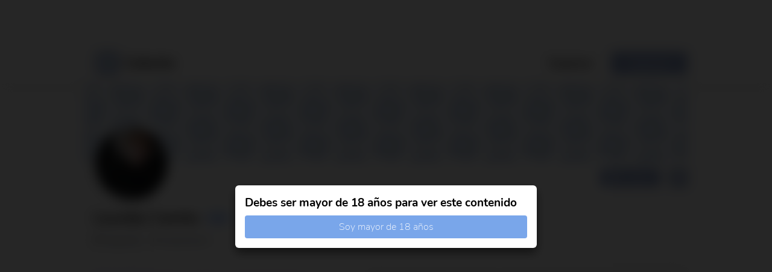

--- FILE ---
content_type: text/html; charset=utf-8
request_url: https://cafecito.app/maxixixi
body_size: 8583
content:
<!DOCTYPE html><html lang="es"><head><meta charSet="utf-8"/><meta name="viewport" content="width=device-width, initial-scale=1, maximum-scale=1, viewport-fit=cover"/><link rel="preload" as="image" href="https://cdn.cafecito.app/imgs/cafecito_logo.svg"/><link rel="preload" as="image" href="https://cdn.cafecito.app/imgs/icon_cross.svg"/><link rel="preload" as="image" href="https://cdn.cafecito.app/imgs/icon_twitter.svg"/><link rel="preload" as="image" href="https://cdn.cafecito.app/imgs/icon_instagram.svg"/><link rel="stylesheet" href="https://cdn.cafecito.app/assets/_next/static/chunks/be09fd61c2c517af.css" data-precedence="next"/><link rel="stylesheet" href="https://cdn.cafecito.app/assets/_next/static/chunks/61dbff892066d37d.css" data-precedence="next"/><link rel="stylesheet" href="https://cdn.cafecito.app/assets/_next/static/chunks/1ef016f29e49c250.css" data-precedence="next"/><link rel="stylesheet" href="https://cdn.cafecito.app/assets/_next/static/chunks/bfcb3dcc33af3c94.css" data-precedence="next"/><link rel="stylesheet" href="https://cdn.cafecito.app/assets/_next/static/chunks/4e8a1875fc8c2c3f.css" data-precedence="next"/><link rel="preload" as="script" fetchPriority="low" href="https://cdn.cafecito.app/assets/_next/static/chunks/483eac9d7b5a1452.js"/><script src="https://cdn.cafecito.app/assets/_next/static/chunks/8246a6269fbd4f04.js" async=""></script><script src="https://cdn.cafecito.app/assets/_next/static/chunks/a0d44d3fc7df3a8e.js" async=""></script><script src="https://cdn.cafecito.app/assets/_next/static/chunks/turbopack-fbca1acbd3970aea.js" async=""></script><script src="https://cdn.cafecito.app/assets/_next/static/chunks/2273032107ad8503.js" async=""></script><script src="https://cdn.cafecito.app/assets/_next/static/chunks/9ef6b91e3fe127c3.js" async=""></script><script src="https://cdn.cafecito.app/assets/_next/static/chunks/7dd4c4d67c02eeae.js" async=""></script><script src="https://cdn.cafecito.app/assets/_next/static/chunks/02b1afe57645299c.js" async=""></script><script src="https://cdn.cafecito.app/assets/_next/static/chunks/111533251a37de24.js" async=""></script><script src="https://cdn.cafecito.app/assets/_next/static/chunks/eae46ecc25359a0c.js" async=""></script><script src="https://cdn.cafecito.app/assets/_next/static/chunks/b4020fe4268e2eef.js" async=""></script><script src="https://cdn.cafecito.app/assets/_next/static/chunks/b643adcb206130a3.js" async=""></script><script src="https://cdn.cafecito.app/assets/_next/static/chunks/b79a783721ef1520.js" async=""></script><script src="https://cdn.cafecito.app/assets/_next/static/chunks/84cb6c3c9d865a56.js" async=""></script><script src="https://cdn.cafecito.app/assets/_next/static/chunks/08220bf2456e6ae6.js" async=""></script><script src="https://cdn.cafecito.app/assets/_next/static/chunks/aa3864f5c2077c0b.js" async=""></script><script src="https://cdn.cafecito.app/assets/_next/static/chunks/988be48c2c67d868.js" async=""></script><script src="https://cdn.cafecito.app/assets/_next/static/chunks/dbac68175f3afb6f.js" async=""></script><link rel="preload" href="https://mntr.cafecito.app/js/script.js" as="script"/><link rel="preload" href="https://www.googletagmanager.com/gtag/js?id=G-14M764C8QL" as="script"/><link href="https://cdn2.cafecito.app" rel="preconnect"/><link href="https://cdn2.cafecito.app" rel="dns-prefetch"/><link href="https://cdn.cafecito.app" rel="preconnect"/><link href="https://cdn.cafecito.app" rel="dns-prefetch"/><meta name="theme-color" content="#ffffff"/><title>Lourdes Camila | Cafecito</title><meta name="description" content="Apoyá a Lourdes Camila con un cafecito en la plataforma de crowdfunding argentina."/><link rel="manifest" href="/manifest.json"/><meta name="keywords" content="cafecito, cafecito.app, cafecito app, donar, crowdfunding, creadores, ilustradores, cafe"/><meta name="msapplication-TileColor" content="#ffffff"/><meta name="msapplication-TileImage" content="https://cdn.cafecito.app/imgs/favicon/ms-icon-144x144.png"/><meta name="theme-color" content="#ffffff"/><meta name="fb:app_id" content="958213221288713"/><meta name="rating" content="adult"/><link rel="canonical" href="https://cafecito.app/maxixixi"/><meta property="og:title" content="Lourdes Camila | Cafecito"/><meta property="og:description" content="Apoyá a Lourdes Camila con un cafecito en la plataforma de crowdfunding argentina."/><meta property="og:url" content="https://cafecito.app/maxixixi"/><meta property="og:site_name" content="Cafecito"/><meta property="og:image" content="https://images.cafecito.app/api/profile/maxixixi"/><meta property="og:type" content="website"/><meta name="twitter:card" content="summary_large_image"/><meta name="twitter:site" content="@cafecito_app"/><meta name="twitter:title" content="Lourdes Camila | Cafecito"/><meta name="twitter:description" content="Apoyá a Lourdes Camila con un cafecito en la plataforma de crowdfunding argentina."/><meta name="twitter:image" content="https://images.cafecito.app/api/profile/maxixixi"/><link rel="icon" href="https://cdn.cafecito.app/imgs/favicon/favicon-16x16.png" sizes="16x16" type="image/png"/><link rel="icon" href="https://cdn.cafecito.app/imgs/favicon/favicon-32x32.png" sizes="32x32" type="image/png"/><link rel="icon" href="https://cdn.cafecito.app/imgs/favicon/favicon-96x96.png" sizes="96x96" type="image/png"/><link rel="icon" href="https://cdn.cafecito.app/imgs/favicon/android-icon-192x192.png" sizes="192x192" type="image/png"/><link rel="apple-touch-icon" href="https://cdn.cafecito.app/imgs/favicon/apple-icon-57x57.png" sizes="57x57"/><link rel="apple-touch-icon" href="https://cdn.cafecito.app/imgs/favicon/apple-icon-60x60.png" sizes="60x60"/><link rel="apple-touch-icon" href="https://cdn.cafecito.app/imgs/favicon/apple-icon-72x72.png" sizes="72x72"/><link rel="apple-touch-icon" href="https://cdn.cafecito.app/imgs/favicon/apple-icon-76x76.png" sizes="76x76"/><link rel="apple-touch-icon" href="https://cdn.cafecito.app/imgs/favicon/apple-icon-114x114.png" sizes="114x114"/><link rel="apple-touch-icon" href="https://cdn.cafecito.app/imgs/favicon/apple-icon-120x120.png" sizes="120x120"/><link rel="apple-touch-icon" href="https://cdn.cafecito.app/imgs/favicon/apple-icon-144x144.png" sizes="144x144"/><link rel="apple-touch-icon" href="https://cdn.cafecito.app/imgs/favicon/apple-icon-152x152.png" sizes="152x152"/><link rel="apple-touch-icon" href="https://cdn.cafecito.app/imgs/favicon/apple-icon-180x180.png" sizes="180x180"/><script type="application/ld+json">{"@context":"https://schema.org","@type":"Organization","name":"Cafecito","url":"https://cafecito.app/","logo":"https://cdn.cafecito.app/imgs/social-logo.png","sameAs":["https://twitter.com/cafecito_app","https://www.instagram.com/cafecito_app/"]}</script><script src="https://cdn.cafecito.app/assets/_next/static/chunks/a6dad97d9634a72d.js" noModule=""></script></head><body><div hidden=""><!--$--><!--/$--></div><div><div class="homeProfile-mainContainer-module-scss-module__UqDEea__blur"><header class="header-module-scss-module__I8X9PG__headerContainer"><div class="header-module-scss-module__I8X9PG__headerContainerInside"><a aria-label="Ir al inicio" class="header-module-scss-module__I8X9PG__logo" href="/"><img class="header-module-scss-module__I8X9PG__logoMobile" src="https://cdn.cafecito.app/imgs/cafecito_logo.svg" width="36px" height="32px" alt=""/><img class="header-module-scss-module__I8X9PG__logoDesktop" src="https://cdn.cafecito.app/imgs/cafecito_logo.svg" width="43px" height="38px" alt=""/><span>Cafecito</span></a><div class="header-module-scss-module__I8X9PG__wrapperMenu"><div class="header-module-scss-module__I8X9PG__withoutLogged"><ul><li class="header-module-scss-module__I8X9PG__explore"><a href="/explore">Explorar</a></li><li class="header-module-scss-module__I8X9PG__register"><a href="/login">Ingresar</a></li></ul><div class="header-module-scss-module__I8X9PG__wrapperMenuIcon"><svg aria-hidden="true" focusable="false" data-prefix="fas" data-icon="bars" class="svg-inline--fa fa-bars " role="img" xmlns="http://www.w3.org/2000/svg" viewBox="0 0 448 512" width="24"><path fill="currentColor" d="M0 96C0 78.3 14.3 64 32 64l384 0c17.7 0 32 14.3 32 32s-14.3 32-32 32L32 128C14.3 128 0 113.7 0 96zM0 256c0-17.7 14.3-32 32-32l384 0c17.7 0 32 14.3 32 32s-14.3 32-32 32L32 288c-17.7 0-32-14.3-32-32zM448 416c0 17.7-14.3 32-32 32L32 448c-17.7 0-32-14.3-32-32s14.3-32 32-32l384 0c17.7 0 32 14.3 32 32z"></path></svg></div></div></div><nav class="header-module-scss-module__I8X9PG__navMobile"><svg aria-hidden="true" focusable="false" data-prefix="fas" data-icon="xmark" class="svg-inline--fa fa-xmark header-module-scss-module__I8X9PG__closeMenu" role="img" xmlns="http://www.w3.org/2000/svg" viewBox="0 0 384 512"><path fill="currentColor" d="M342.6 150.6c12.5-12.5 12.5-32.8 0-45.3s-32.8-12.5-45.3 0L192 210.7 86.6 105.4c-12.5-12.5-32.8-12.5-45.3 0s-12.5 32.8 0 45.3L146.7 256 41.4 361.4c-12.5 12.5-12.5 32.8 0 45.3s32.8 12.5 45.3 0L192 301.3 297.4 406.6c12.5 12.5 32.8 12.5 45.3 0s12.5-32.8 0-45.3L237.3 256 342.6 150.6z"></path></svg><ul><li><a href="/explore"><svg aria-hidden="true" focusable="false" data-prefix="fas" data-icon="magnifying-glass" class="svg-inline--fa fa-magnifying-glass " role="img" xmlns="http://www.w3.org/2000/svg" viewBox="0 0 512 512" width="24"><path fill="currentColor" d="M416 208c0 45.9-14.9 88.3-40 122.7L502.6 457.4c12.5 12.5 12.5 32.8 0 45.3s-32.8 12.5-45.3 0L330.7 376c-34.4 25.2-76.8 40-122.7 40C93.1 416 0 322.9 0 208S93.1 0 208 0S416 93.1 416 208zM208 352a144 144 0 1 0 0-288 144 144 0 1 0 0 288z"></path></svg>Explorar</a></li><li><a href="/login"><svg aria-hidden="true" focusable="false" data-prefix="fas" data-icon="right-to-bracket" class="svg-inline--fa fa-right-to-bracket " role="img" xmlns="http://www.w3.org/2000/svg" viewBox="0 0 512 512" width="24"><path fill="currentColor" d="M217.9 105.9L340.7 228.7c7.2 7.2 11.3 17.1 11.3 27.3s-4.1 20.1-11.3 27.3L217.9 406.1c-6.4 6.4-15 9.9-24 9.9c-18.7 0-33.9-15.2-33.9-33.9l0-62.1L32 320c-17.7 0-32-14.3-32-32l0-64c0-17.7 14.3-32 32-32l128 0 0-62.1c0-18.7 15.2-33.9 33.9-33.9c9 0 17.6 3.6 24 9.9zM352 416l64 0c17.7 0 32-14.3 32-32l0-256c0-17.7-14.3-32-32-32l-64 0c-17.7 0-32-14.3-32-32s14.3-32 32-32l64 0c53 0 96 43 96 96l0 256c0 53-43 96-96 96l-64 0c-17.7 0-32-14.3-32-32s14.3-32 32-32z"></path></svg>Ingresar</a></li><li><a href="/register"><svg aria-hidden="true" focusable="false" data-prefix="fas" data-icon="user-plus" class="svg-inline--fa fa-user-plus " role="img" xmlns="http://www.w3.org/2000/svg" viewBox="0 0 640 512" width="24"><path fill="currentColor" d="M96 128a128 128 0 1 1 256 0A128 128 0 1 1 96 128zM0 482.3C0 383.8 79.8 304 178.3 304l91.4 0C368.2 304 448 383.8 448 482.3c0 16.4-13.3 29.7-29.7 29.7L29.7 512C13.3 512 0 498.7 0 482.3zM504 312l0-64-64 0c-13.3 0-24-10.7-24-24s10.7-24 24-24l64 0 0-64c0-13.3 10.7-24 24-24s24 10.7 24 24l0 64 64 0c13.3 0 24 10.7 24 24s-10.7 24-24 24l-64 0 0 64c0 13.3-10.7 24-24 24s-24-10.7-24-24z"></path></svg>Crear cuenta</a></li></ul></nav><nav class="header-module-scss-module__I8X9PG__navMobile header-module-scss-module__I8X9PG__navNotifications"><header><div class="header-module-scss-module__I8X9PG__notificationHeaderContent"><h2>Notificaciones</h2></div><svg aria-hidden="true" focusable="false" data-prefix="fas" data-icon="xmark" class="svg-inline--fa fa-xmark header-module-scss-module__I8X9PG__closeMenu" role="img" xmlns="http://www.w3.org/2000/svg" viewBox="0 0 384 512"><path fill="currentColor" d="M342.6 150.6c12.5-12.5 12.5-32.8 0-45.3s-32.8-12.5-45.3 0L192 210.7 86.6 105.4c-12.5-12.5-32.8-12.5-45.3 0s-12.5 32.8 0 45.3L146.7 256 41.4 361.4c-12.5 12.5-12.5 32.8 0 45.3s32.8 12.5 45.3 0L192 301.3 297.4 406.6c12.5 12.5 32.8 12.5 45.3 0s12.5-32.8 0-45.3L237.3 256 342.6 150.6z"></path></svg></header><div class="header-module-scss-module__I8X9PG__notificationsContent"><div class="header-module-scss-module__I8X9PG__emptyState"><svg aria-hidden="true" focusable="false" data-prefix="far" data-icon="bell" class="svg-inline--fa fa-bell header-module-scss-module__I8X9PG__emptyStateIcon" role="img" xmlns="http://www.w3.org/2000/svg" viewBox="0 0 448 512"><path fill="currentColor" d="M224 0c-17.7 0-32 14.3-32 32l0 19.2C119 66 64 130.6 64 208l0 25.4c0 45.4-15.5 89.5-43.8 124.9L5.3 377c-5.8 7.2-6.9 17.1-2.9 25.4S14.8 416 24 416l400 0c9.2 0 17.6-5.3 21.6-13.6s2.9-18.2-2.9-25.4l-14.9-18.6C399.5 322.9 384 278.8 384 233.4l0-25.4c0-77.4-55-142-128-156.8L256 32c0-17.7-14.3-32-32-32zm0 96c61.9 0 112 50.1 112 112l0 25.4c0 47.9 13.9 94.6 39.7 134.6L72.3 368C98.1 328 112 281.3 112 233.4l0-25.4c0-61.9 50.1-112 112-112zm64 352l-64 0-64 0c0 17 6.7 33.3 18.7 45.3s28.3 18.7 45.3 18.7s33.3-6.7 45.3-18.7s18.7-28.3 18.7-45.3z"></path></svg><p>No tienes notificaciones</p></div></div></nav></div></header><header class="headerProfile-module-scss-module__IgT51W__headerContainerProfile"><div class="headerProfile-module-scss-module__IgT51W__header"><div class="headerProfile-module-scss-module__IgT51W__bannerWrapper"><picture class="headerProfile-module-scss-module__IgT51W__bannerImg"><source type="image/webp" srcSet="https://cdn.cafecito.app/imgs/background-withoutbanner.webp" alt="Imagen de portada"/><img srcSet="https://cdn.cafecito.app/imgs/background-withoutbanner.png" alt="Imagen de portada"/></picture><div class="headerProfile-module-scss-module__IgT51W__avatarContainer"><picture class="headerProfile-module-scss-module__IgT51W__profileImg"><source type="image/webp" srcSet="https://cdn.cafecito.app/images_profile/c38905b0-c508-11ec-865f-7fee94454153.webp" alt="Imagen de perfil"/><img srcSet="https://cdn.cafecito.app/images_profile/69176e20-e0bf-11ea-98e9-8dd23b60d57e.jpg" alt="Imagen de perfil"/></picture></div><div class="headerProfile-module-scss-module__IgT51W__actionsContainer"><div class="headerProfile-module-scss-module__IgT51W__followContainer"><div class="button-module-scss-module__2ALf9a__button"><div class="button-module-scss-module__2ALf9a__icon"><svg aria-hidden="true" focusable="false" data-prefix="fas" data-icon="user-plus" class="svg-inline--fa fa-user-plus " role="img" xmlns="http://www.w3.org/2000/svg" viewBox="0 0 640 512"><path fill="currentColor" d="M96 128a128 128 0 1 1 256 0A128 128 0 1 1 96 128zM0 482.3C0 383.8 79.8 304 178.3 304l91.4 0C368.2 304 448 383.8 448 482.3c0 16.4-13.3 29.7-29.7 29.7L29.7 512C13.3 512 0 498.7 0 482.3zM504 312l0-64-64 0c-13.3 0-24-10.7-24-24s10.7-24 24-24l64 0 0-64c0-13.3 10.7-24 24-24s24 10.7 24 24l0 64 64 0c13.3 0 24 10.7 24 24s-10.7 24-24 24l-64 0 0 64c0 13.3-10.7 24-24 24s-24-10.7-24-24z"></path></svg></div><span>Seguir</span></div></div><div class="headerProfile-module-scss-module__IgT51W__reportButton"><svg aria-hidden="true" focusable="false" data-prefix="fas" data-icon="flag" class="svg-inline--fa fa-flag " role="img" xmlns="http://www.w3.org/2000/svg" viewBox="0 0 448 512" width="14"><path fill="currentColor" d="M64 32C64 14.3 49.7 0 32 0S0 14.3 0 32L0 64 0 368 0 480c0 17.7 14.3 32 32 32s32-14.3 32-32l0-128 64.3-16.1c41.1-10.3 84.6-5.5 122.5 13.4c44.2 22.1 95.5 24.8 141.7 7.4l34.7-13c12.5-4.7 20.8-16.6 20.8-30l0-247.7c0-23-24.2-38-44.8-27.7l-9.6 4.8c-46.3 23.2-100.8 23.2-147.1 0c-35.1-17.6-75.4-22-113.5-12.5L64 48l0-16z"></path></svg></div></div></div><div class="headerProfile-module-scss-module__IgT51W__informationContainer"><h1 class="headerProfile-module-scss-module__IgT51W__name">Lourdes Camila<!-- --> </h1><h5 class="headerProfile-module-scss-module__IgT51W__category">Arte</h5><svg aria-hidden="true" focusable="false" data-prefix="fas" data-icon="share-from-square" class="svg-inline--fa fa-share-from-square " role="img" xmlns="http://www.w3.org/2000/svg" viewBox="0 0 576 512" width="20"><path fill="currentColor" d="M352 224l-46.5 0c-45 0-81.5 36.5-81.5 81.5c0 22.3 10.3 34.3 19.2 40.5c6.8 4.7 12.8 12 12.8 20.3c0 9.8-8 17.8-17.8 17.8l-2.5 0c-2.4 0-4.8-.4-7.1-1.4C210.8 374.8 128 333.4 128 240c0-79.5 64.5-144 144-144l80 0 0-61.3C352 15.5 367.5 0 386.7 0c8.6 0 16.8 3.2 23.2 8.9L548.1 133.3c7.6 6.8 11.9 16.5 11.9 26.7s-4.3 19.9-11.9 26.7l-139 125.1c-5.9 5.3-13.5 8.2-21.4 8.2l-3.7 0c-17.7 0-32-14.3-32-32l0-64zM80 96c-8.8 0-16 7.2-16 16l0 320c0 8.8 7.2 16 16 16l320 0c8.8 0 16-7.2 16-16l0-48c0-17.7 14.3-32 32-32s32 14.3 32 32l0 48c0 44.2-35.8 80-80 80L80 512c-44.2 0-80-35.8-80-80L0 112C0 67.8 35.8 32 80 32l48 0c17.7 0 32 14.3 32 32s-14.3 32-32 32L80 96z"></path></svg></div><div class="headerProfile-module-scss-module__IgT51W__followersContainer"><div class="headerProfile-module-scss-module__IgT51W__following"><span class="headerProfile-module-scss-module__IgT51W__followingNumber">0</span><span class="headerProfile-module-scss-module__IgT51W__followingText">Seguidos</span></div><div class="headerProfile-module-scss-module__IgT51W__followers"><span class="headerProfile-module-scss-module__IgT51W__followersNumber">0</span><span class="headerProfile-module-scss-module__IgT51W__followersText">Seguidores</span></div></div></div><div class="modal-module-scss-module__7SO4_q__modalAddEventContainer" style="display:none"><div class="modal-module-scss-module__7SO4_q__modalContainer"><header style="background-color:#8fa2cc"><span>Compartir</span><svg aria-hidden="true" focusable="false" data-prefix="fas" data-icon="xmark" class="svg-inline--fa fa-xmark " role="img" xmlns="http://www.w3.org/2000/svg" viewBox="0 0 384 512" width="15"><path fill="currentColor" d="M342.6 150.6c12.5-12.5 12.5-32.8 0-45.3s-32.8-12.5-45.3 0L192 210.7 86.6 105.4c-12.5-12.5-32.8-12.5-45.3 0s-12.5 32.8 0 45.3L146.7 256 41.4 361.4c-12.5 12.5-12.5 32.8 0 45.3s32.8 12.5 45.3 0L192 301.3 297.4 406.6c12.5 12.5 32.8 12.5 45.3 0s12.5-32.8 0-45.3L237.3 256 342.6 150.6z"></path></svg></header><div class="modal-module-scss-module__7SO4_q__formContainer"><section class="headerProfile-module-scss-module__IgT51W__copyLinkWrapper"><div style="display:block"><input type="text" readOnly="" value="https://cafecito.app/maxixixi"/></div><div class="headerProfile-module-scss-module__IgT51W__imgStory" style="display:none"><div>Creando imagen...</div></div><div class="headerProfile-module-scss-module__IgT51W__buttonShare"><button class="headerProfile-module-scss-module__IgT51W__buttonTwitter"><svg aria-hidden="true" focusable="false" data-prefix="fab" data-icon="twitter" class="svg-inline--fa fa-twitter " role="img" xmlns="http://www.w3.org/2000/svg" viewBox="0 0 512 512" width="14"><path fill="currentColor" d="M459.37 151.716c.325 4.548.325 9.097.325 13.645 0 138.72-105.583 298.558-298.558 298.558-59.452 0-114.68-17.219-161.137-47.106 8.447.974 16.568 1.299 25.34 1.299 49.055 0 94.213-16.568 130.274-44.832-46.132-.975-84.792-31.188-98.112-72.772 6.498.974 12.995 1.624 19.818 1.624 9.421 0 18.843-1.3 27.614-3.573-48.081-9.747-84.143-51.98-84.143-102.985v-1.299c13.969 7.797 30.214 12.67 47.431 13.319-28.264-18.843-46.781-51.005-46.781-87.391 0-19.492 5.197-37.36 14.294-52.954 51.655 63.675 129.3 105.258 216.365 109.807-1.624-7.797-2.599-15.918-2.599-24.04 0-57.828 46.782-104.934 104.934-104.934 30.213 0 57.502 12.67 76.67 33.137 23.715-4.548 46.456-13.32 66.599-25.34-7.798 24.366-24.366 44.833-46.132 57.827 21.117-2.273 41.584-8.122 60.426-16.243-14.292 20.791-32.161 39.308-52.628 54.253z"></path></svg><span>Twitter</span></button><button class="headerProfile-module-scss-module__IgT51W__buttonInstagram"><svg aria-hidden="true" focusable="false" data-prefix="fab" data-icon="instagram" class="svg-inline--fa fa-instagram " role="img" xmlns="http://www.w3.org/2000/svg" viewBox="0 0 448 512" width="14"><path fill="currentColor" d="M224.1 141c-63.6 0-114.9 51.3-114.9 114.9s51.3 114.9 114.9 114.9S339 319.5 339 255.9 287.7 141 224.1 141zm0 189.6c-41.1 0-74.7-33.5-74.7-74.7s33.5-74.7 74.7-74.7 74.7 33.5 74.7 74.7-33.6 74.7-74.7 74.7zm146.4-194.3c0 14.9-12 26.8-26.8 26.8-14.9 0-26.8-12-26.8-26.8s12-26.8 26.8-26.8 26.8 12 26.8 26.8zm76.1 27.2c-1.7-35.9-9.9-67.7-36.2-93.9-26.2-26.2-58-34.4-93.9-36.2-37-2.1-147.9-2.1-184.9 0-35.8 1.7-67.6 9.9-93.9 36.1s-34.4 58-36.2 93.9c-2.1 37-2.1 147.9 0 184.9 1.7 35.9 9.9 67.7 36.2 93.9s58 34.4 93.9 36.2c37 2.1 147.9 2.1 184.9 0 35.9-1.7 67.7-9.9 93.9-36.2 26.2-26.2 34.4-58 36.2-93.9 2.1-37 2.1-147.8 0-184.8zM398.8 388c-7.8 19.6-22.9 34.7-42.6 42.6-29.5 11.7-99.5 9-132.1 9s-102.7 2.6-132.1-9c-19.6-7.8-34.7-22.9-42.6-42.6-11.7-29.5-9-99.5-9-132.1s-2.6-102.7 9-132.1c7.8-19.6 22.9-34.7 42.6-42.6 29.5-11.7 99.5-9 132.1-9s102.7-2.6 132.1 9c19.6 7.8 34.7 22.9 42.6 42.6 11.7 29.5 9 99.5 9 132.1s2.7 102.7-9 132.1z"></path></svg><span>Instagram Story</span></button><button class="headerProfile-module-scss-module__IgT51W__buttonCopy"><svg aria-hidden="true" focusable="false" data-prefix="fas" data-icon="copy" class="svg-inline--fa fa-copy " role="img" xmlns="http://www.w3.org/2000/svg" viewBox="0 0 448 512" width="14"><path fill="currentColor" d="M208 0L332.1 0c12.7 0 24.9 5.1 33.9 14.1l67.9 67.9c9 9 14.1 21.2 14.1 33.9L448 336c0 26.5-21.5 48-48 48l-192 0c-26.5 0-48-21.5-48-48l0-288c0-26.5 21.5-48 48-48zM48 128l80 0 0 64-64 0 0 256 192 0 0-32 64 0 0 48c0 26.5-21.5 48-48 48L48 512c-26.5 0-48-21.5-48-48L0 176c0-26.5 21.5-48 48-48z"></path></svg><span>Copiar Link</span></button></div></section></div></div></div><header class="report-module-scss-module__ggi5Ya__reportWrapper"><div class="report-module-scss-module__ggi5Ya__checkoutContainer" style="display:none"><div class="report-module-scss-module__ggi5Ya__checkoutWrapper"><h2>Reportar perfil</h2><div class="report-module-scss-module__ggi5Ya__optionBox"><input type="radio" id="1" name="option_report" value="1"/><label for="1">El perfil es ofensivo o infringe los Terminos de Condiciones y uso de Cafecito.</label></div><div class="report-module-scss-module__ggi5Ya__optionBox"><input type="radio" id="2" name="option_report" value="2"/><label for="2">El perfil tiene contenido robado o no propio.</label></div><div class="report-module-scss-module__ggi5Ya__optionBox"><input type="radio" id="3" name="option_report" value="3"/><label for="3">El contenido es spam.</label></div><textarea maxLength="500" placeholder="Mensaje opcional"></textarea><div class="report-module-scss-module__ggi5Ya__buttonContainer"><button class="report-module-scss-module__ggi5Ya__sendButton">Cancelar</button><button disabled="" class="report-module-scss-module__ggi5Ya__sendButton report-module-scss-module__ggi5Ya__sendButtonBlock">Enviar reporte</button></div></div><div class="report-module-scss-module__ggi5Ya__backgroundWithOpacity"></div></div></header><div class="registerPopup-module-scss-module__joDFdq__modalAddEventContainer" style="display:none"><div class="registerPopup-module-scss-module__joDFdq__modalContainer"><div class="registerPopup-module-scss-module__joDFdq__formContainer"><img src="https://cdn.cafecito.app/imgs/icon_cross.svg" alt="" width="16px" height="16px"/><h4>Debes iniciar sesión o registrarte para comprar un plan</h4><section class="registerPopup-module-scss-module__joDFdq__sectionButtons"><input type="text" placeholder="Email"/><button class="registerPopup-module-scss-module__joDFdq__buttonEmail">Continuar con Email</button><hr/><a href="https://cafecito.app/api/auth/google?redirect=/maxixixi&amp;active=false&amp;register=true" class="registerPopup-module-scss-module__joDFdq__buttonGoogle">Google</a><a href="https://cafecito.app/api/auth/twitter?redirect=/maxixixi&amp;active=false&amp;register=true" class="registerPopup-module-scss-module__joDFdq__buttonTwitter">Twitter</a></section><section class="registerPopup-module-scss-module__joDFdq__terms">Al registrarse, acepta nuestros<!-- --> <a target="_blank" href="/terms">términos y condiciones</a> <!-- -->y<!-- --> <a target="_blank" href="/privacy_policies">política de privacidad</a>. Debes tener al menos 18 años para crear una cuenta.</section></div></div></div></header><div class="homeProfile-module-scss-module__yDAzMG__bodyContainer"><section class="homeProfile-module-scss-module__yDAzMG__leftSideContainer" style="display:block"><section class="post-module-scss-module__o9s8fG__postContainer"><div class="post-module-scss-module__o9s8fG__wrapperPost"><ul class="post-module-scss-module__o9s8fG__categories"><li><a href="/explore/art">Arte</a></li><li><a href="/explore/paint">Pintura y dibujo</a></li><li><a href="/explore/music">Música</a></li><li><a href="/explore/writing">Escritura y literatura</a></li><li><a href="/explore/game">Juegos</a></li></ul><div class="post-module-scss-module__o9s8fG__countCoffees"><img src="https://cdn.cafecito.app/imgs/cafecito_logo.svg" alt="" width="28px" height="24px"/><span>x <!-- -->0<!-- --> recibidos</span></div></div></section></section><div class="homeProfile-module-scss-module__yDAzMG__rightContainer"><div></div></div></div><div class="modal-module-scss-module__7SO4_q__modalAddEventContainer" style="display:none"><div class="modal-module-scss-module__7SO4_q__modalContainer"><header style="background-color:#8fa2cc"><span>¡Gracias!</span><svg aria-hidden="true" focusable="false" data-prefix="fas" data-icon="xmark" class="svg-inline--fa fa-xmark " role="img" xmlns="http://www.w3.org/2000/svg" viewBox="0 0 384 512" width="15"><path fill="currentColor" d="M342.6 150.6c12.5-12.5 12.5-32.8 0-45.3s-32.8-12.5-45.3 0L192 210.7 86.6 105.4c-12.5-12.5-32.8-12.5-45.3 0s-12.5 32.8 0 45.3L146.7 256 41.4 361.4c-12.5 12.5-12.5 32.8 0 45.3s32.8 12.5 45.3 0L192 301.3 297.4 406.6c12.5 12.5 32.8 12.5 45.3 0s12.5-32.8 0-45.3L237.3 256 342.6 150.6z"></path></svg></header><div class="modal-module-scss-module__7SO4_q__formContainer">Muchísimas gracias por el aporte!</div></div></div><div class="modal-module-scss-module__7SO4_q__modalAddEventContainer" style="display:none"><div class="modal-module-scss-module__7SO4_q__modalContainer"><header style="background-color:#8fa2cc"><span>¡Gracias!</span><svg aria-hidden="true" focusable="false" data-prefix="fas" data-icon="xmark" class="svg-inline--fa fa-xmark " role="img" xmlns="http://www.w3.org/2000/svg" viewBox="0 0 384 512" width="15"><path fill="currentColor" d="M342.6 150.6c12.5-12.5 12.5-32.8 0-45.3s-32.8-12.5-45.3 0L192 210.7 86.6 105.4c-12.5-12.5-32.8-12.5-45.3 0s-12.5 32.8 0 45.3L146.7 256 41.4 361.4c-12.5 12.5-12.5 32.8 0 45.3s32.8 12.5 45.3 0L192 301.3 297.4 406.6c12.5 12.5 32.8 12.5 45.3 0s12.5-32.8 0-45.3L237.3 256 342.6 150.6z"></path></svg></header><div class="modal-module-scss-module__7SO4_q__formContainer">¡Muchas gracias, plan comprado exitosamente!</div></div></div><div class="modal-module-scss-module__7SO4_q__modalAddEventContainer" style="display:none"><div class="modal-module-scss-module__7SO4_q__modalContainer"><header style="background-color:#8fa2cc"><span>Compartir</span><svg aria-hidden="true" focusable="false" data-prefix="fas" data-icon="xmark" class="svg-inline--fa fa-xmark " role="img" xmlns="http://www.w3.org/2000/svg" viewBox="0 0 384 512" width="15"><path fill="currentColor" d="M342.6 150.6c12.5-12.5 12.5-32.8 0-45.3s-32.8-12.5-45.3 0L192 210.7 86.6 105.4c-12.5-12.5-32.8-12.5-45.3 0s-12.5 32.8 0 45.3L146.7 256 41.4 361.4c-12.5 12.5-12.5 32.8 0 45.3s32.8 12.5 45.3 0L192 301.3 297.4 406.6c12.5 12.5 32.8 12.5 45.3 0s12.5-32.8 0-45.3L237.3 256 342.6 150.6z"></path></svg></header><div class="modal-module-scss-module__7SO4_q__formContainer"><div class="homeProfile-module-scss-module__yDAzMG__q" style="display:block"><div class="homeProfile-module-scss-module__yDAzMG__name"><span> Te compraron undefined cafecito</span></div></div><div class="homeProfile-module-scss-module__yDAzMG__imgStory" style="display:none"><div>Creando imagen...</div></div><div class="homeProfile-module-scss-module__yDAzMG__buttonShare"><button class="homeProfile-module-scss-module__yDAzMG__buttonTwitter"><svg aria-hidden="true" focusable="false" data-prefix="fab" data-icon="twitter" class="svg-inline--fa fa-twitter " role="img" xmlns="http://www.w3.org/2000/svg" viewBox="0 0 512 512" width="14"><path fill="currentColor" d="M459.37 151.716c.325 4.548.325 9.097.325 13.645 0 138.72-105.583 298.558-298.558 298.558-59.452 0-114.68-17.219-161.137-47.106 8.447.974 16.568 1.299 25.34 1.299 49.055 0 94.213-16.568 130.274-44.832-46.132-.975-84.792-31.188-98.112-72.772 6.498.974 12.995 1.624 19.818 1.624 9.421 0 18.843-1.3 27.614-3.573-48.081-9.747-84.143-51.98-84.143-102.985v-1.299c13.969 7.797 30.214 12.67 47.431 13.319-28.264-18.843-46.781-51.005-46.781-87.391 0-19.492 5.197-37.36 14.294-52.954 51.655 63.675 129.3 105.258 216.365 109.807-1.624-7.797-2.599-15.918-2.599-24.04 0-57.828 46.782-104.934 104.934-104.934 30.213 0 57.502 12.67 76.67 33.137 23.715-4.548 46.456-13.32 66.599-25.34-7.798 24.366-24.366 44.833-46.132 57.827 21.117-2.273 41.584-8.122 60.426-16.243-14.292 20.791-32.161 39.308-52.628 54.253z"></path></svg><span>Twitter</span></button><button class="homeProfile-module-scss-module__yDAzMG__buttonInstagram"><svg aria-hidden="true" focusable="false" data-prefix="fab" data-icon="instagram" class="svg-inline--fa fa-instagram " role="img" xmlns="http://www.w3.org/2000/svg" viewBox="0 0 448 512" width="14"><path fill="currentColor" d="M224.1 141c-63.6 0-114.9 51.3-114.9 114.9s51.3 114.9 114.9 114.9S339 319.5 339 255.9 287.7 141 224.1 141zm0 189.6c-41.1 0-74.7-33.5-74.7-74.7s33.5-74.7 74.7-74.7 74.7 33.5 74.7 74.7-33.6 74.7-74.7 74.7zm146.4-194.3c0 14.9-12 26.8-26.8 26.8-14.9 0-26.8-12-26.8-26.8s12-26.8 26.8-26.8 26.8 12 26.8 26.8zm76.1 27.2c-1.7-35.9-9.9-67.7-36.2-93.9-26.2-26.2-58-34.4-93.9-36.2-37-2.1-147.9-2.1-184.9 0-35.8 1.7-67.6 9.9-93.9 36.1s-34.4 58-36.2 93.9c-2.1 37-2.1 147.9 0 184.9 1.7 35.9 9.9 67.7 36.2 93.9s58 34.4 93.9 36.2c37 2.1 147.9 2.1 184.9 0 35.9-1.7 67.7-9.9 93.9-36.2 26.2-26.2 34.4-58 36.2-93.9 2.1-37 2.1-147.8 0-184.8zM398.8 388c-7.8 19.6-22.9 34.7-42.6 42.6-29.5 11.7-99.5 9-132.1 9s-102.7 2.6-132.1-9c-19.6-7.8-34.7-22.9-42.6-42.6-11.7-29.5-9-99.5-9-132.1s-2.6-102.7 9-132.1c7.8-19.6 22.9-34.7 42.6-42.6 29.5-11.7 99.5-9 132.1-9s102.7-2.6 132.1 9c19.6 7.8 34.7 22.9 42.6 42.6 11.7 29.5 9 99.5 9 132.1s2.7 102.7-9 132.1z"></path></svg><span>Instagram Story</span></button><button class="homeProfile-module-scss-module__yDAzMG__buttonCopy"><svg aria-hidden="true" focusable="false" data-prefix="fas" data-icon="copy" class="svg-inline--fa fa-copy " role="img" xmlns="http://www.w3.org/2000/svg" viewBox="0 0 448 512" width="14"><path fill="currentColor" d="M208 0L332.1 0c12.7 0 24.9 5.1 33.9 14.1l67.9 67.9c9 9 14.1 21.2 14.1 33.9L448 336c0 26.5-21.5 48-48 48l-192 0c-26.5 0-48-21.5-48-48l0-288c0-26.5 21.5-48 48-48zM48 128l80 0 0 64-64 0 0 256 192 0 0-32 64 0 0 48c0 26.5-21.5 48-48 48L48 512c-26.5 0-48-21.5-48-48L0 176c0-26.5 21.5-48 48-48z"></path></svg><span>Copiar Link</span></button></div></div></div></div><footer class="footer-module-scss-module__oF54tG__footerContainer"><section class="footer-module-scss-module__oF54tG__leftSection">© 2026 Cafecito.<!-- --> <div><a href="/faq">Preguntas frecuentes</a><a href="/terms">Términos y condiciones</a><a href="/privacy_policies">Política de privacidad</a></div></section><section class="footer-module-scss-module__oF54tG__socialNetworksIcons"><a href="https://twitter.com/cafecito_app" target="_blank" rel="noopener noreferrer"><img src="https://cdn.cafecito.app/imgs/icon_twitter.svg" alt="" width="24px" height="23px"/></a><a href="https://www.instagram.com/cafecito_app" target="_blank" rel="noopener noreferrer"><img src="https://cdn.cafecito.app/imgs/icon_instagram.svg" alt="" width="24px" height="23px"/></a></section></footer></div><div class="popupAdultContent-module-scss-module__nl0oNq__modalAddEventContainer" style="display:flex"><div class="popupAdultContent-module-scss-module__nl0oNq__modalContainer"><div class="popupAdultContent-module-scss-module__nl0oNq__formContainer"><h3>Debes ser mayor de 18 años para ver este contenido</h3><button>Soy mayor de 18 años</button></div></div></div></div><!--$--><!--/$--><script src="https://cdn.cafecito.app/assets/_next/static/chunks/483eac9d7b5a1452.js" id="_R_" async=""></script><script>(self.__next_f=self.__next_f||[]).push([0])</script><script>self.__next_f.push([1,"1:\"$Sreact.fragment\"\n2:I[23860,[\"https://cdn.cafecito.app/assets/_next/static/chunks/2273032107ad8503.js\"],\"default\"]\n3:I[41806,[\"https://cdn.cafecito.app/assets/_next/static/chunks/9ef6b91e3fe127c3.js\",\"https://cdn.cafecito.app/assets/_next/static/chunks/7dd4c4d67c02eeae.js\"],\"default\"]\n4:I[18366,[\"https://cdn.cafecito.app/assets/_next/static/chunks/9ef6b91e3fe127c3.js\",\"https://cdn.cafecito.app/assets/_next/static/chunks/7dd4c4d67c02eeae.js\"],\"default\"]\n5:I[75817,[\"https://cdn.cafecito.app/assets/_next/static/chunks/2273032107ad8503.js\"],\"default\"]\n6:I[88688,[\"https://cdn.cafecito.app/assets/_next/static/chunks/2273032107ad8503.js\"],\"GoogleAnalytics\"]\n10:I[54446,[\"https://cdn.cafecito.app/assets/_next/static/chunks/9ef6b91e3fe127c3.js\",\"https://cdn.cafecito.app/assets/_next/static/chunks/7dd4c4d67c02eeae.js\"],\"default\"]\n11:I[16507,[\"https://cdn.cafecito.app/assets/_next/static/chunks/9ef6b91e3fe127c3.js\",\"https://cdn.cafecito.app/assets/_next/static/chunks/7dd4c4d67c02eeae.js\"],\"OutletBoundary\"]\n12:\"$Sreact.suspense\"\n14:I[16507,[\"https://cdn.cafecito.app/assets/_next/static/chunks/9ef6b91e3fe127c3.js\",\"https://cdn.cafecito.app/assets/_next/static/chunks/7dd4c4d67c02eeae.js\"],\"ViewportBoundary\"]\n16:I[16507,[\"https://cdn.cafecito.app/assets/_next/static/chunks/9ef6b91e3fe127c3.js\",\"https://cdn.cafecito.app/assets/_next/static/chunks/7dd4c4d67c02eeae.js\"],\"MetadataBoundary\"]\n:HL[\"https://cdn.cafecito.app/assets/_next/static/chunks/be09fd61c2c517af.css\",\"style\"]\n:HL[\"https://cdn.cafecito.app/assets/_next/static/chunks/61dbff892066d37d.css\",\"style\"]\n:HL[\"https://cdn.cafecito.app/assets/_next/static/chunks/1ef016f29e49c250.css\",\"style\"]\n:HL[\"https://cdn.cafecito.app/assets/_next/static/chunks/bfcb3dcc33af3c94.css\",\"style\"]\n:HL[\"https://cdn.cafecito.app/assets/_next/static/chunks/4e8a1875fc8c2c3f.css\",\"style\"]\n"])</script><script>self.__next_f.push([1,"0:{\"P\":null,\"b\":\"4ab34317e9c42982a7cac48f421070387dbdf9cb\",\"c\":[\"\",\"maxixixi\"],\"q\":\"\",\"i\":false,\"f\":[[[\"\",{\"children\":[[\"username\",\"maxixixi\",\"d\"],{\"children\":[[\"coffeeId\",\"\",\"oc\"],{\"children\":[\"__PAGE__\",{}]}]}]},\"$undefined\",\"$undefined\",true],[[\"$\",\"$1\",\"c\",{\"children\":[[[\"$\",\"link\",\"0\",{\"rel\":\"stylesheet\",\"href\":\"https://cdn.cafecito.app/assets/_next/static/chunks/be09fd61c2c517af.css\",\"precedence\":\"next\",\"crossOrigin\":\"$undefined\",\"nonce\":\"$undefined\"}],[\"$\",\"script\",\"script-0\",{\"src\":\"https://cdn.cafecito.app/assets/_next/static/chunks/2273032107ad8503.js\",\"async\":true,\"nonce\":\"$undefined\"}]],[\"$\",\"html\",null,{\"lang\":\"es\",\"children\":[[\"$\",\"head\",null,{\"children\":[[\"$\",\"link\",null,{\"href\":\"https://cdn2.cafecito.app\",\"rel\":\"preconnect\"}],[\"$\",\"link\",null,{\"href\":\"https://cdn2.cafecito.app\",\"rel\":\"dns-prefetch\"}],[\"$\",\"link\",null,{\"href\":\"https://cdn.cafecito.app\",\"rel\":\"preconnect\"}],[\"$\",\"link\",null,{\"href\":\"https://cdn.cafecito.app\",\"rel\":\"dns-prefetch\"}],[\"$\",\"script\",null,{\"type\":\"application/ld+json\",\"dangerouslySetInnerHTML\":{\"__html\":\"{\\\"@context\\\":\\\"https://schema.org\\\",\\\"@type\\\":\\\"Organization\\\",\\\"name\\\":\\\"Cafecito\\\",\\\"url\\\":\\\"https://cafecito.app/\\\",\\\"logo\\\":\\\"https://cdn.cafecito.app/imgs/social-logo.png\\\",\\\"sameAs\\\":[\\\"https://twitter.com/cafecito_app\\\",\\\"https://www.instagram.com/cafecito_app/\\\"]}\"}}]]}],[\"$\",\"body\",null,{\"children\":[[\"$\",\"$L2\",null,{\"children\":[\"$\",\"$L3\",null,{\"parallelRouterKey\":\"children\",\"error\":\"$undefined\",\"errorStyles\":\"$undefined\",\"errorScripts\":\"$undefined\",\"template\":[\"$\",\"$L4\",null,{}],\"templateStyles\":\"$undefined\",\"templateScripts\":\"$undefined\",\"notFound\":[[[\"$\",\"title\",null,{\"children\":\"404: This page could not be found.\"}],[\"$\",\"div\",null,{\"style\":{\"fontFamily\":\"system-ui,\\\"Segoe UI\\\",Roboto,Helvetica,Arial,sans-serif,\\\"Apple Color Emoji\\\",\\\"Segoe UI Emoji\\\"\",\"height\":\"100vh\",\"textAlign\":\"center\",\"display\":\"flex\",\"flexDirection\":\"column\",\"alignItems\":\"center\",\"justifyContent\":\"center\"},\"children\":[\"$\",\"div\",null,{\"children\":[[\"$\",\"style\",null,{\"dangerouslySetInnerHTML\":{\"__html\":\"body{color:#000;background:#fff;margin:0}.next-error-h1{border-right:1px solid rgba(0,0,0,.3)}@media (prefers-color-scheme:dark){body{color:#fff;background:#000}.next-error-h1{border-right:1px solid rgba(255,255,255,.3)}}\"}}],[\"$\",\"h1\",null,{\"className\":\"next-error-h1\",\"style\":{\"display\":\"inline-block\",\"margin\":\"0 20px 0 0\",\"padding\":\"0 23px 0 0\",\"fontSize\":24,\"fontWeight\":500,\"verticalAlign\":\"top\",\"lineHeight\":\"49px\"},\"children\":404}],[\"$\",\"div\",null,{\"style\":{\"display\":\"inline-block\"},\"children\":[\"$\",\"h2\",null,{\"style\":{\"fontSize\":14,\"fontWeight\":400,\"lineHeight\":\"49px\",\"margin\":0},\"children\":\"This page could not be found.\"}]}]]}]}]],[]],\"forbidden\":\"$undefined\",\"unauthorized\":\"$undefined\"}]}],[\"$\",\"$L5\",null,{}]]}],[\"$\",\"$L6\",null,{\"gaId\":\"G-14M764C8QL\"}]]}]]}],{\"children\":[[\"$\",\"$1\",\"c\",{\"children\":[null,[\"$\",\"$L3\",null,{\"parallelRouterKey\":\"children\",\"error\":\"$undefined\",\"errorStyles\":\"$undefined\",\"errorScripts\":\"$undefined\",\"template\":[\"$\",\"$L4\",null,{}],\"templateStyles\":\"$undefined\",\"templateScripts\":\"$undefined\",\"notFound\":\"$undefined\",\"forbidden\":\"$undefined\",\"unauthorized\":\"$undefined\"}]]}],{\"children\":[[\"$\",\"$1\",\"c\",{\"children\":[null,[\"$\",\"$L3\",null,{\"parallelRouterKey\":\"children\",\"error\":\"$undefined\",\"errorStyles\":\"$undefined\",\"errorScripts\":\"$undefined\",\"template\":[\"$\",\"$L4\",null,{}],\"templateStyles\":\"$undefined\",\"templateScripts\":\"$undefined\",\"notFound\":\"$undefined\",\"forbidden\":\"$undefined\",\"unauthorized\":\"$undefined\"}]]}],{\"children\":[[\"$\",\"$1\",\"c\",{\"children\":[\"$L7\",[[\"$\",\"link\",\"0\",{\"rel\":\"stylesheet\",\"href\":\"https://cdn.cafecito.app/assets/_next/static/chunks/61dbff892066d37d.css\",\"precedence\":\"next\",\"crossOrigin\":\"$undefined\",\"nonce\":\"$undefined\"}],[\"$\",\"link\",\"1\",{\"rel\":\"stylesheet\",\"href\":\"https://cdn.cafecito.app/assets/_next/static/chunks/1ef016f29e49c250.css\",\"precedence\":\"next\",\"crossOrigin\":\"$undefined\",\"nonce\":\"$undefined\"}],[\"$\",\"link\",\"2\",{\"rel\":\"stylesheet\",\"href\":\"https://cdn.cafecito.app/assets/_next/static/chunks/bfcb3dcc33af3c94.css\",\"precedence\":\"next\",\"crossOrigin\":\"$undefined\",\"nonce\":\"$undefined\"}],[\"$\",\"link\",\"3\",{\"rel\":\"stylesheet\",\"href\":\"https://cdn.cafecito.app/assets/_next/static/chunks/4e8a1875fc8c2c3f.css\",\"precedence\":\"next\",\"crossOrigin\":\"$undefined\",\"nonce\":\"$undefined\"}],[\"$\",\"script\",\"script-0\",{\"src\":\"https://cdn.cafecito.app/assets/_next/static/chunks/02b1afe57645299c.js\",\"async\":true,\"nonce\":\"$undefined\"}],[\"$\",\"script\",\"script-1\",{\"src\":\"https://cdn.cafecito.app/assets/_next/static/chunks/111533251a37de24.js\",\"async\":true,\"nonce\":\"$undefined\"}],[\"$\",\"script\",\"script-2\",{\"src\":\"https://cdn.cafecito.app/assets/_next/static/chunks/eae46ecc25359a0c.js\",\"async\":true,\"nonce\":\"$undefined\"}],[\"$\",\"script\",\"script-3\",{\"src\":\"https://cdn.cafecito.app/assets/_next/static/chunks/b4020fe4268e2eef.js\",\"async\":true,\"nonce\":\"$undefined\"}],[\"$\",\"script\",\"script-4\",{\"src\":\"https://cdn.cafecito.app/assets/_next/static/chunks/b643adcb206130a3.js\",\"async\":true,\"nonce\":\"$undefined\"}],\"$L8\",\"$L9\",\"$La\",\"$Lb\",\"$Lc\",\"$Ld\"],\"$Le\"]}],{},null,false,false]},null,false,false]},null,false,false]},null,false,false],\"$Lf\",false]],\"m\":\"$undefined\",\"G\":[\"$10\",[]],\"S\":false}\n"])</script><script>self.__next_f.push([1,"8:[\"$\",\"script\",\"script-5\",{\"src\":\"https://cdn.cafecito.app/assets/_next/static/chunks/b79a783721ef1520.js\",\"async\":true,\"nonce\":\"$undefined\"}]\n9:[\"$\",\"script\",\"script-6\",{\"src\":\"https://cdn.cafecito.app/assets/_next/static/chunks/84cb6c3c9d865a56.js\",\"async\":true,\"nonce\":\"$undefined\"}]\na:[\"$\",\"script\",\"script-7\",{\"src\":\"https://cdn.cafecito.app/assets/_next/static/chunks/08220bf2456e6ae6.js\",\"async\":true,\"nonce\":\"$undefined\"}]\nb:[\"$\",\"script\",\"script-8\",{\"src\":\"https://cdn.cafecito.app/assets/_next/static/chunks/aa3864f5c2077c0b.js\",\"async\":true,\"nonce\":\"$undefined\"}]\nc:[\"$\",\"script\",\"script-9\",{\"src\":\"https://cdn.cafecito.app/assets/_next/static/chunks/988be48c2c67d868.js\",\"async\":true,\"nonce\":\"$undefined\"}]\nd:[\"$\",\"script\",\"script-10\",{\"src\":\"https://cdn.cafecito.app/assets/_next/static/chunks/dbac68175f3afb6f.js\",\"async\":true,\"nonce\":\"$undefined\"}]\ne:[\"$\",\"$L11\",null,{\"children\":[\"$\",\"$12\",null,{\"name\":\"Next.MetadataOutlet\",\"children\":\"$@13\"}]}]\nf:[\"$\",\"$1\",\"h\",{\"children\":[null,[\"$\",\"$L14\",null,{\"children\":\"$L15\"}],[\"$\",\"div\",null,{\"hidden\":true,\"children\":[\"$\",\"$L16\",null,{\"children\":[\"$\",\"$12\",null,{\"name\":\"Next.Metadata\",\"children\":\"$L17\"}]}]}],null]}]\n15:[[\"$\",\"meta\",\"0\",{\"charSet\":\"utf-8\"}],[\"$\",\"meta\",\"1\",{\"name\":\"viewport\",\"content\":\"width=device-width, initial-scale=1, maximum-scale=1, viewport-fit=cover\"}],[\"$\",\"meta\",\"2\",{\"name\":\"theme-color\",\"content\":\"#ffffff\"}]]\n"])</script><script>self.__next_f.push([1,"18:I[99168,[\"https://cdn.cafecito.app/assets/_next/static/chunks/9ef6b91e3fe127c3.js\",\"https://cdn.cafecito.app/assets/_next/static/chunks/7dd4c4d67c02eeae.js\"],\"IconMark\"]\n13:null\n"])</script><script>self.__next_f.push([1,"17:[[\"$\",\"title\",\"0\",{\"children\":\"Lourdes Camila | Cafecito\"}],[\"$\",\"meta\",\"1\",{\"name\":\"description\",\"content\":\"Apoyá a Lourdes Camila con un cafecito en la plataforma de crowdfunding argentina.\"}],[\"$\",\"link\",\"2\",{\"rel\":\"manifest\",\"href\":\"/manifest.json\",\"crossOrigin\":\"$undefined\"}],[\"$\",\"meta\",\"3\",{\"name\":\"keywords\",\"content\":\"cafecito, cafecito.app, cafecito app, donar, crowdfunding, creadores, ilustradores, cafe\"}],[\"$\",\"meta\",\"4\",{\"name\":\"msapplication-TileColor\",\"content\":\"#ffffff\"}],[\"$\",\"meta\",\"5\",{\"name\":\"msapplication-TileImage\",\"content\":\"https://cdn.cafecito.app/imgs/favicon/ms-icon-144x144.png\"}],[\"$\",\"meta\",\"6\",{\"name\":\"theme-color\",\"content\":\"#ffffff\"}],[\"$\",\"meta\",\"7\",{\"name\":\"fb:app_id\",\"content\":\"958213221288713\"}],[\"$\",\"meta\",\"8\",{\"name\":\"rating\",\"content\":\"adult\"}],[\"$\",\"link\",\"9\",{\"rel\":\"canonical\",\"href\":\"https://cafecito.app/maxixixi\"}],[\"$\",\"meta\",\"10\",{\"property\":\"og:title\",\"content\":\"Lourdes Camila | Cafecito\"}],[\"$\",\"meta\",\"11\",{\"property\":\"og:description\",\"content\":\"Apoyá a Lourdes Camila con un cafecito en la plataforma de crowdfunding argentina.\"}],[\"$\",\"meta\",\"12\",{\"property\":\"og:url\",\"content\":\"https://cafecito.app/maxixixi\"}],[\"$\",\"meta\",\"13\",{\"property\":\"og:site_name\",\"content\":\"Cafecito\"}],[\"$\",\"meta\",\"14\",{\"property\":\"og:image\",\"content\":\"https://images.cafecito.app/api/profile/maxixixi\"}],[\"$\",\"meta\",\"15\",{\"property\":\"og:type\",\"content\":\"website\"}],[\"$\",\"meta\",\"16\",{\"name\":\"twitter:card\",\"content\":\"summary_large_image\"}],[\"$\",\"meta\",\"17\",{\"name\":\"twitter:site\",\"content\":\"@cafecito_app\"}],[\"$\",\"meta\",\"18\",{\"name\":\"twitter:title\",\"content\":\"Lourdes Camila | Cafecito\"}],[\"$\",\"meta\",\"19\",{\"name\":\"twitter:description\",\"content\":\"Apoyá a Lourdes Camila con un cafecito en la plataforma de crowdfunding argentina.\"}],[\"$\",\"meta\",\"20\",{\"name\":\"twitter:image\",\"content\":\"https://images.cafecito.app/api/profile/maxixixi\"}],[\"$\",\"link\",\"21\",{\"rel\":\"icon\",\"href\":\"https://cdn.cafecito.app/imgs/favicon/favicon-16x16.png\",\"sizes\":\"16x16\",\"type\":\"image/png\"}],[\"$\",\"link\",\"22\",{\"rel\":\"icon\",\"href\":\"https://cdn.cafecito.app/imgs/favicon/favicon-32x32.png\",\"sizes\":\"32x32\",\"type\":\"image/png\"}],[\"$\",\"link\",\"23\",{\"rel\":\"icon\",\"href\":\"https://cdn.cafecito.app/imgs/favicon/favicon-96x96.png\",\"sizes\":\"96x96\",\"type\":\"image/png\"}],[\"$\",\"link\",\"24\",{\"rel\":\"icon\",\"href\":\"https://cdn.cafecito.app/imgs/favicon/android-icon-192x192.png\",\"sizes\":\"192x192\",\"type\":\"image/png\"}],[\"$\",\"link\",\"25\",{\"rel\":\"apple-touch-icon\",\"href\":\"https://cdn.cafecito.app/imgs/favicon/apple-icon-57x57.png\",\"sizes\":\"57x57\"}],[\"$\",\"link\",\"26\",{\"rel\":\"apple-touch-icon\",\"href\":\"https://cdn.cafecito.app/imgs/favicon/apple-icon-60x60.png\",\"sizes\":\"60x60\"}],[\"$\",\"link\",\"27\",{\"rel\":\"apple-touch-icon\",\"href\":\"https://cdn.cafecito.app/imgs/favicon/apple-icon-72x72.png\",\"sizes\":\"72x72\"}],[\"$\",\"link\",\"28\",{\"rel\":\"apple-touch-icon\",\"href\":\"https://cdn.cafecito.app/imgs/favicon/apple-icon-76x76.png\",\"sizes\":\"76x76\"}],[\"$\",\"link\",\"29\",{\"rel\":\"apple-touch-icon\",\"href\":\"https://cdn.cafecito.app/imgs/favicon/apple-icon-114x114.png\",\"sizes\":\"114x114\"}],[\"$\",\"link\",\"30\",{\"rel\":\"apple-touch-icon\",\"href\":\"https://cdn.cafecito.app/imgs/favicon/apple-icon-120x120.png\",\"sizes\":\"120x120\"}],[\"$\",\"link\",\"31\",{\"rel\":\"apple-touch-icon\",\"href\":\"https://cdn.cafecito.app/imgs/favicon/apple-icon-144x144.png\",\"sizes\":\"144x144\"}],[\"$\",\"link\",\"32\",{\"rel\":\"apple-touch-icon\",\"href\":\"https://cdn.cafecito.app/imgs/favicon/apple-icon-152x152.png\",\"sizes\":\"152x152\"}],[\"$\",\"link\",\"33\",{\"rel\":\"apple-touch-icon\",\"href\":\"https://cdn.cafecito.app/imgs/favicon/apple-icon-180x180.png\",\"sizes\":\"180x180\"}],[\"$\",\"$L18\",\"34\",{}]]\n"])</script><script>self.__next_f.push([1,"19:I[99162,[\"https://cdn.cafecito.app/assets/_next/static/chunks/2273032107ad8503.js\",\"https://cdn.cafecito.app/assets/_next/static/chunks/02b1afe57645299c.js\",\"https://cdn.cafecito.app/assets/_next/static/chunks/111533251a37de24.js\",\"https://cdn.cafecito.app/assets/_next/static/chunks/eae46ecc25359a0c.js\",\"https://cdn.cafecito.app/assets/_next/static/chunks/b4020fe4268e2eef.js\",\"https://cdn.cafecito.app/assets/_next/static/chunks/b643adcb206130a3.js\",\"https://cdn.cafecito.app/assets/_next/static/chunks/b79a783721ef1520.js\",\"https://cdn.cafecito.app/assets/_next/static/chunks/84cb6c3c9d865a56.js\",\"https://cdn.cafecito.app/assets/_next/static/chunks/08220bf2456e6ae6.js\",\"https://cdn.cafecito.app/assets/_next/static/chunks/aa3864f5c2077c0b.js\",\"https://cdn.cafecito.app/assets/_next/static/chunks/988be48c2c67d868.js\",\"https://cdn.cafecito.app/assets/_next/static/chunks/dbac68175f3afb6f.js\"],\"default\"]\n7:[\"$\",\"$L19\",null,{\"data\":{\"user\":{\"_id\":\"5f3ad9abed615f00114b94a5\",\"categories\":[0,25,18,12,16],\"countCoffees\":0,\"description\":\"\",\"image\":{\"profile\":\"https://cdn.cafecito.app/images_profile/69176e20-e0bf-11ea-98e9-8dd23b60d57e.jpg\",\"profileWebp\":\"https://cdn.cafecito.app/images_profile/c38905b0-c508-11ec-865f-7fee94454153.webp\"},\"name\":\"Lourdes Camila\",\"nsfw\":true,\"username\":\"maxixixi\",\"followers\":0,\"following\":0},\"plans\":[],\"coffees\":[],\"hasGallery\":false,\"hasPost\":false,\"countCoffees\":0,\"topDonations\":[],\"isFollowing\":false,\"isAdult\":null,\"showThankYou\":false,\"showPlanThankYou\":false,\"coffeeData\":{},\"objCoffee\":{},\"objPlanBuyer\":{}},\"username\":\"maxixixi\"}]\n"])</script></body></html>

--- FILE ---
content_type: text/css
request_url: https://cdn.cafecito.app/assets/_next/static/chunks/eab235991e643bba.css
body_size: -188
content:
.terms-module-scss-module__psvJpG__terms{padding:82px 16px 16px}@media only screen and (min-width:768px){.terms-module-scss-module__psvJpG__terms{box-sizing:border-box;width:1000px;margin:0 auto}}


--- FILE ---
content_type: text/css
request_url: https://cdn.cafecito.app/assets/_next/static/chunks/4ec75b9bddba7b74.css
body_size: 97
content:
.login-module-scss-module__xbh2Ka__wrapperLogin{padding-top:66px}.login-module-scss-module__xbh2Ka__headerRegister{text-align:center;padding:0 32px}.login-module-scss-module__xbh2Ka__headerRegister h2{margin:68px 0 24px;font-size:20px;font-weight:700}.login-module-scss-module__xbh2Ka__sectionInputUrl{padding:16px;position:relative}.login-module-scss-module__xbh2Ka__sectionInputUrl .login-module-scss-module__xbh2Ka__inputUrl{box-sizing:border-box;color:#434b57;border:1px solid #3e3f3a54;border-radius:6px;width:100%;padding:12px 16px 12px 120px;font-size:18px;font-weight:300}.login-module-scss-module__xbh2Ka__sectionInputUrl span{font-size:18px;font-weight:500;position:absolute;top:28px;left:32px}.login-module-scss-module__xbh2Ka__sectionButtons{text-align:center;padding:0 16px 16px}.login-module-scss-module__xbh2Ka__sectionButtons a,.login-module-scss-module__xbh2Ka__sectionButtons button{color:#fff;text-align:center;box-sizing:border-box;cursor:pointer;border:0;border-radius:6px;width:220px;margin:0 auto 20px;padding:8px;font-size:20px;font-weight:400;text-decoration:none;display:block}.login-module-scss-module__xbh2Ka__sectionButtons .login-module-scss-module__xbh2Ka__buttonTwitter{background-color:#71bbff}.login-module-scss-module__xbh2Ka__sectionButtons .login-module-scss-module__xbh2Ka__buttonGoogle{background-color:#ff7575}.login-module-scss-module__xbh2Ka__sectionButtons .login-module-scss-module__xbh2Ka__buttonEmail{background-color:#4285f4}.login-module-scss-module__xbh2Ka__sectionButtons input{box-sizing:border-box;border:1px solid #c4c4c4;border-radius:6px;width:220px;margin-bottom:10px;padding:8px;font-size:16px}.login-module-scss-module__xbh2Ka__sectionButtons hr{border:0;border-top:4px dotted #979797;width:216px;margin-bottom:20px}.login-module-scss-module__xbh2Ka__wrapperLogin .login-module-scss-module__xbh2Ka__textErr{color:#ae423f;text-align:center;margin-bottom:10px;padding:0 32px}.login-module-scss-module__xbh2Ka__wrapperLogin .login-module-scss-module__xbh2Ka__textInformation{color:#2e3094;text-align:center;margin-bottom:24px;padding:0 32px}@media only screen and (min-width:768px){.login-module-scss-module__xbh2Ka__wrapperLogin{width:1000px;margin:50px auto 0}.login-module-scss-module__xbh2Ka__wrapperLogin .login-module-scss-module__xbh2Ka__headerRegister h2{text-align:center}.login-module-scss-module__xbh2Ka__wrapperLogin .login-module-scss-module__xbh2Ka__sectionInputUrl,.login-module-scss-module__xbh2Ka__wrapperLogin .login-module-scss-module__xbh2Ka__sectionButtons,.login-module-scss-module__xbh2Ka__wrapperLogin .login-module-scss-module__xbh2Ka__terms{width:500px;margin:0 auto}}


--- FILE ---
content_type: text/x-component
request_url: https://cafecito.app/explore/game?_rsc=19q7p
body_size: -330
content:
0:{"b":"4ab34317e9c42982a7cac48f421070387dbdf9cb","f":[[["",{"children":["explore",{"children":[["categoryId","game","oc"],{"children":["__PAGE__",{},"$undefined","$undefined","$undefined",3]},"$undefined","$undefined","$undefined",3]},"$undefined","$undefined","$undefined",3]},"$undefined","$undefined",true,3],null,[null,null],true]],"q":"","i":false,"S":false}


--- FILE ---
content_type: text/x-component
request_url: https://cafecito.app/faq?_rsc=19q7p
body_size: -248
content:
:HL["https://cdn.cafecito.app/assets/_next/static/chunks/be09fd61c2c517af.css","style"]
:HL["https://cdn.cafecito.app/assets/_next/static/chunks/61dbff892066d37d.css","style"]
:HL["https://cdn.cafecito.app/assets/_next/static/chunks/e4221d937fd0a7fd.css","style"]
0:{"buildId":"4ab34317e9c42982a7cac48f421070387dbdf9cb","tree":{"name":"","paramType":null,"paramKey":"","hasRuntimePrefetch":false,"slots":{"children":{"name":"faq","paramType":null,"paramKey":"faq","hasRuntimePrefetch":false,"slots":{"children":{"name":"__PAGE__","paramType":null,"paramKey":"__PAGE__","hasRuntimePrefetch":false,"slots":null,"isRootLayout":false}},"isRootLayout":false}},"isRootLayout":true},"staleTime":300}


--- FILE ---
content_type: text/x-component
request_url: https://cafecito.app/privacy_policies?_rsc=19q7p
body_size: -197
content:
:HL["https://cdn.cafecito.app/assets/_next/static/chunks/be09fd61c2c517af.css","style"]
:HL["https://cdn.cafecito.app/assets/_next/static/chunks/61dbff892066d37d.css","style"]
:HL["https://cdn.cafecito.app/assets/_next/static/chunks/4251beab66d10fd9.css","style"]
:HL["https://cdn.cafecito.app/imgs/icon_twitter.svg","image"]
:HL["https://cdn.cafecito.app/imgs/icon_instagram.svg","image"]
0:{"buildId":"4ab34317e9c42982a7cac48f421070387dbdf9cb","tree":{"name":"","paramType":null,"paramKey":"","hasRuntimePrefetch":false,"slots":{"children":{"name":"privacy_policies","paramType":null,"paramKey":"privacy_policies","hasRuntimePrefetch":false,"slots":{"children":{"name":"__PAGE__","paramType":null,"paramKey":"__PAGE__","hasRuntimePrefetch":false,"slots":null,"isRootLayout":false}},"isRootLayout":false}},"isRootLayout":true},"staleTime":300}


--- FILE ---
content_type: text/x-component
request_url: https://cafecito.app/explore/writing?_rsc=1xb44
body_size: 1024
content:
1:"$Sreact.fragment"
2:I[16507,["https://cdn.cafecito.app/assets/_next/static/chunks/9ef6b91e3fe127c3.js","https://cdn.cafecito.app/assets/_next/static/chunks/7dd4c4d67c02eeae.js"],"ViewportBoundary"]
4:I[16507,["https://cdn.cafecito.app/assets/_next/static/chunks/9ef6b91e3fe127c3.js","https://cdn.cafecito.app/assets/_next/static/chunks/7dd4c4d67c02eeae.js"],"MetadataBoundary"]
5:"$Sreact.suspense"
0:{"b":"4ab34317e9c42982a7cac48f421070387dbdf9cb","f":[[["",{"children":["explore",{"children":[["categoryId","writing","oc"],{"children":["__PAGE__",{}]}]}]},"$undefined","$undefined",true],null,["$","$1","h",{"children":[null,["$","$L2","6ZZt6pnaov2ZbOlFAUhTQv",{"children":"$L3"}],["$","div","6ZZt6pnaov2ZbOlFAUhTQm",{"hidden":true,"children":["$","$L4",null,{"children":["$","$5",null,{"name":"Next.Metadata","children":"$L6"}]}]}]]}],false]],"q":"","i":false,"S":false}
3:[["$","meta","0",{"charSet":"utf-8"}],["$","meta","1",{"name":"viewport","content":"width=device-width, initial-scale=1, maximum-scale=1, viewport-fit=cover"}],["$","meta","2",{"name":"theme-color","content":"#ffffff"}]]
7:I[99168,["https://cdn.cafecito.app/assets/_next/static/chunks/9ef6b91e3fe127c3.js","https://cdn.cafecito.app/assets/_next/static/chunks/7dd4c4d67c02eeae.js"],"IconMark"]
6:[["$","title","0",{"children":"Buscador de creadores | Escritura y literatura | Cafecito"}],["$","meta","1",{"name":"description","content":"Explora creadores de Escritura y literatura en Cafecito"}],["$","link","2",{"rel":"manifest","href":"/manifest.json","crossOrigin":"$undefined"}],["$","meta","3",{"name":"keywords","content":"cafecito, cafecito.app, cafecito app, donar, crowdfunding, creadores, ilustradores, cafe"}],["$","meta","4",{"name":"msapplication-TileColor","content":"#ffffff"}],["$","meta","5",{"name":"msapplication-TileImage","content":"https://cdn.cafecito.app/imgs/favicon/ms-icon-144x144.png"}],["$","meta","6",{"name":"theme-color","content":"#ffffff"}],["$","link","7",{"rel":"canonical","href":"https://cafecito.app"}],["$","meta","8",{"property":"og:title","content":"Buscador de creadores | Escritura y literatura | Cafecito"}],["$","meta","9",{"property":"og:description","content":"Explora creadores de Escritura y literatura en Cafecito"}],["$","meta","10",{"property":"og:url","content":"/explore/writing"}],["$","meta","11",{"name":"twitter:card","content":"summary_large_image"}],["$","meta","12",{"name":"twitter:site","content":"@cafecito_app"}],["$","meta","13",{"name":"twitter:title","content":"Cafecito"}],["$","meta","14",{"name":"twitter:description","content":"Cafecito es una plataforma de crowdfunding que busca unir a creadores de contenido, ONGs o proyectos con gente que quiera aportar a lo que hacen."}],["$","meta","15",{"name":"twitter:image","content":"https://cdn.cafecito.app/imgs/social-logo.png"}],["$","link","16",{"rel":"icon","href":"https://cdn.cafecito.app/imgs/favicon/favicon-16x16.png","sizes":"16x16","type":"image/png"}],["$","link","17",{"rel":"icon","href":"https://cdn.cafecito.app/imgs/favicon/favicon-32x32.png","sizes":"32x32","type":"image/png"}],["$","link","18",{"rel":"icon","href":"https://cdn.cafecito.app/imgs/favicon/favicon-96x96.png","sizes":"96x96","type":"image/png"}],["$","link","19",{"rel":"icon","href":"https://cdn.cafecito.app/imgs/favicon/android-icon-192x192.png","sizes":"192x192","type":"image/png"}],["$","link","20",{"rel":"apple-touch-icon","href":"https://cdn.cafecito.app/imgs/favicon/apple-icon-57x57.png","sizes":"57x57"}],["$","link","21",{"rel":"apple-touch-icon","href":"https://cdn.cafecito.app/imgs/favicon/apple-icon-60x60.png","sizes":"60x60"}],["$","link","22",{"rel":"apple-touch-icon","href":"https://cdn.cafecito.app/imgs/favicon/apple-icon-72x72.png","sizes":"72x72"}],["$","link","23",{"rel":"apple-touch-icon","href":"https://cdn.cafecito.app/imgs/favicon/apple-icon-76x76.png","sizes":"76x76"}],["$","link","24",{"rel":"apple-touch-icon","href":"https://cdn.cafecito.app/imgs/favicon/apple-icon-114x114.png","sizes":"114x114"}],["$","link","25",{"rel":"apple-touch-icon","href":"https://cdn.cafecito.app/imgs/favicon/apple-icon-120x120.png","sizes":"120x120"}],["$","link","26",{"rel":"apple-touch-icon","href":"https://cdn.cafecito.app/imgs/favicon/apple-icon-144x144.png","sizes":"144x144"}],["$","link","27",{"rel":"apple-touch-icon","href":"https://cdn.cafecito.app/imgs/favicon/apple-icon-152x152.png","sizes":"152x152"}],["$","link","28",{"rel":"apple-touch-icon","href":"https://cdn.cafecito.app/imgs/favicon/apple-icon-180x180.png","sizes":"180x180"}],["$","$L7","29",{}]]


--- FILE ---
content_type: text/javascript
request_url: https://cdn.cafecito.app/assets/_next/static/chunks/988be48c2c67d868.js
body_size: 12646
content:
(globalThis.TURBOPACK||(globalThis.TURBOPACK=[])).push(["object"==typeof document?document.currentScript:void 0,81010,e=>{e.v({imageQR:"qrln-module-scss-module__H5C54G__imageQR",qrSection:"qrln-module-scss-module__H5C54G__qrSection",qrTitle:"qrln-module-scss-module__H5C54G__qrTitle",spin:"qrln-module-scss-module__H5C54G__spin",spinner:"qrln-module-scss-module__H5C54G__spinner",waitingPayment:"qrln-module-scss-module__H5C54G__waitingPayment"})},30689,(e,t,n)=>{t.exports=function(){return"function"==typeof Promise&&Promise.prototype&&Promise.prototype.then}},28151,(e,t,n)=>{let o,r=[0,26,44,70,100,134,172,196,242,292,346,404,466,532,581,655,733,815,901,991,1085,1156,1258,1364,1474,1588,1706,1828,1921,2051,2185,2323,2465,2611,2761,2876,3034,3196,3362,3532,3706];n.getSymbolSize=function(e){if(!e)throw Error('"version" cannot be null or undefined');if(e<1||e>40)throw Error('"version" should be in range from 1 to 40');return 4*e+17},n.getSymbolTotalCodewords=function(e){return r[e]},n.getBCHDigit=function(e){let t=0;for(;0!==e;)t++,e>>>=1;return t},n.setToSJISFunction=function(e){if("function"!=typeof e)throw Error('"toSJISFunc" is not a valid function.');o=e},n.isKanjiModeEnabled=function(){return void 0!==o},n.toSJIS=function(e){return o(e)}},31351,(e,t,n)=>{n.L={bit:1},n.M={bit:0},n.Q={bit:3},n.H={bit:2},n.isValid=function(e){return e&&void 0!==e.bit&&e.bit>=0&&e.bit<4},n.from=function(e,t){if(n.isValid(e))return e;try{if("string"!=typeof e)throw Error("Param is not a string");switch(e.toLowerCase()){case"l":case"low":return n.L;case"m":case"medium":return n.M;case"q":case"quartile":return n.Q;case"h":case"high":return n.H;default:throw Error("Unknown EC Level: "+e)}}catch(e){return t}}},99931,(e,t,n)=>{function o(){this.buffer=[],this.length=0}o.prototype={get:function(e){let t=Math.floor(e/8);return(this.buffer[t]>>>7-e%8&1)==1},put:function(e,t){for(let n=0;n<t;n++)this.putBit((e>>>t-n-1&1)==1)},getLengthInBits:function(){return this.length},putBit:function(e){let t=Math.floor(this.length/8);this.buffer.length<=t&&this.buffer.push(0),e&&(this.buffer[t]|=128>>>this.length%8),this.length++}},t.exports=o},62091,(e,t,n)=>{function o(e){if(!e||e<1)throw Error("BitMatrix size must be defined and greater than 0");this.size=e,this.data=new Uint8Array(e*e),this.reservedBit=new Uint8Array(e*e)}o.prototype.set=function(e,t,n,o){let r=e*this.size+t;this.data[r]=n,o&&(this.reservedBit[r]=!0)},o.prototype.get=function(e,t){return this.data[e*this.size+t]},o.prototype.xor=function(e,t,n){this.data[e*this.size+t]^=n},o.prototype.isReserved=function(e,t){return this.reservedBit[e*this.size+t]},t.exports=o},71112,(e,t,n)=>{let o=e.r(28151).getSymbolSize;n.getRowColCoords=function(e){if(1===e)return[];let t=Math.floor(e/7)+2,n=o(e),r=145===n?26:2*Math.ceil((n-13)/(2*t-2)),a=[n-7];for(let e=1;e<t-1;e++)a[e]=a[e-1]-r;return a.push(6),a.reverse()},n.getPositions=function(e){let t=[],o=n.getRowColCoords(e),r=o.length;for(let e=0;e<r;e++)for(let n=0;n<r;n++)(0!==e||0!==n)&&(0!==e||n!==r-1)&&(e!==r-1||0!==n)&&t.push([o[e],o[n]]);return t}},53658,(e,t,n)=>{let o=e.r(28151).getSymbolSize;n.getPositions=function(e){let t=o(e);return[[0,0],[t-7,0],[0,t-7]]}},46711,(e,t,n)=>{n.Patterns={PATTERN000:0,PATTERN001:1,PATTERN010:2,PATTERN011:3,PATTERN100:4,PATTERN101:5,PATTERN110:6,PATTERN111:7};n.isValid=function(e){return null!=e&&""!==e&&!isNaN(e)&&e>=0&&e<=7},n.from=function(e){return n.isValid(e)?parseInt(e,10):void 0},n.getPenaltyN1=function(e){let t=e.size,n=0,o=0,r=0,a=null,i=null;for(let l=0;l<t;l++){o=r=0,a=i=null;for(let s=0;s<t;s++){let t=e.get(l,s);t===a?o++:(o>=5&&(n+=3+(o-5)),a=t,o=1),(t=e.get(s,l))===i?r++:(r>=5&&(n+=3+(r-5)),i=t,r=1)}o>=5&&(n+=3+(o-5)),r>=5&&(n+=3+(r-5))}return n},n.getPenaltyN2=function(e){let t=e.size,n=0;for(let o=0;o<t-1;o++)for(let r=0;r<t-1;r++){let t=e.get(o,r)+e.get(o,r+1)+e.get(o+1,r)+e.get(o+1,r+1);(4===t||0===t)&&n++}return 3*n},n.getPenaltyN3=function(e){let t=e.size,n=0,o=0,r=0;for(let a=0;a<t;a++){o=r=0;for(let i=0;i<t;i++)o=o<<1&2047|e.get(a,i),i>=10&&(1488===o||93===o)&&n++,r=r<<1&2047|e.get(i,a),i>=10&&(1488===r||93===r)&&n++}return 40*n},n.getPenaltyN4=function(e){let t=0,n=e.data.length;for(let o=0;o<n;o++)t+=e.data[o];return 10*Math.abs(Math.ceil(100*t/n/5)-10)},n.applyMask=function(e,t){let o=t.size;for(let r=0;r<o;r++)for(let a=0;a<o;a++)t.isReserved(a,r)||t.xor(a,r,function(e,t,o){switch(e){case n.Patterns.PATTERN000:return(t+o)%2==0;case n.Patterns.PATTERN001:return t%2==0;case n.Patterns.PATTERN010:return o%3==0;case n.Patterns.PATTERN011:return(t+o)%3==0;case n.Patterns.PATTERN100:return(Math.floor(t/2)+Math.floor(o/3))%2==0;case n.Patterns.PATTERN101:return t*o%2+t*o%3==0;case n.Patterns.PATTERN110:return(t*o%2+t*o%3)%2==0;case n.Patterns.PATTERN111:return(t*o%3+(t+o)%2)%2==0;default:throw Error("bad maskPattern:"+e)}}(e,a,r))},n.getBestMask=function(e,t){let o=Object.keys(n.Patterns).length,r=0,a=1/0;for(let i=0;i<o;i++){t(i),n.applyMask(i,e);let o=n.getPenaltyN1(e)+n.getPenaltyN2(e)+n.getPenaltyN3(e)+n.getPenaltyN4(e);n.applyMask(i,e),o<a&&(a=o,r=i)}return r}},5693,(e,t,n)=>{let o=e.r(31351),r=[1,1,1,1,1,1,1,1,1,1,2,2,1,2,2,4,1,2,4,4,2,4,4,4,2,4,6,5,2,4,6,6,2,5,8,8,4,5,8,8,4,5,8,11,4,8,10,11,4,9,12,16,4,9,16,16,6,10,12,18,6,10,17,16,6,11,16,19,6,13,18,21,7,14,21,25,8,16,20,25,8,17,23,25,9,17,23,34,9,18,25,30,10,20,27,32,12,21,29,35,12,23,34,37,12,25,34,40,13,26,35,42,14,28,38,45,15,29,40,48,16,31,43,51,17,33,45,54,18,35,48,57,19,37,51,60,19,38,53,63,20,40,56,66,21,43,59,70,22,45,62,74,24,47,65,77,25,49,68,81],a=[7,10,13,17,10,16,22,28,15,26,36,44,20,36,52,64,26,48,72,88,36,64,96,112,40,72,108,130,48,88,132,156,60,110,160,192,72,130,192,224,80,150,224,264,96,176,260,308,104,198,288,352,120,216,320,384,132,240,360,432,144,280,408,480,168,308,448,532,180,338,504,588,196,364,546,650,224,416,600,700,224,442,644,750,252,476,690,816,270,504,750,900,300,560,810,960,312,588,870,1050,336,644,952,1110,360,700,1020,1200,390,728,1050,1260,420,784,1140,1350,450,812,1200,1440,480,868,1290,1530,510,924,1350,1620,540,980,1440,1710,570,1036,1530,1800,570,1064,1590,1890,600,1120,1680,1980,630,1204,1770,2100,660,1260,1860,2220,720,1316,1950,2310,750,1372,2040,2430];n.getBlocksCount=function(e,t){switch(t){case o.L:return r[(e-1)*4+0];case o.M:return r[(e-1)*4+1];case o.Q:return r[(e-1)*4+2];case o.H:return r[(e-1)*4+3];default:return}},n.getTotalCodewordsCount=function(e,t){switch(t){case o.L:return a[(e-1)*4+0];case o.M:return a[(e-1)*4+1];case o.Q:return a[(e-1)*4+2];case o.H:return a[(e-1)*4+3];default:return}}},73398,(e,t,n)=>{let o=new Uint8Array(512),r=new Uint8Array(256),a=1;for(let e=0;e<255;e++)o[e]=a,r[a]=e,256&(a<<=1)&&(a^=285);for(let e=255;e<512;e++)o[e]=o[e-255];n.log=function(e){if(e<1)throw Error("log("+e+")");return r[e]},n.exp=function(e){return o[e]},n.mul=function(e,t){return 0===e||0===t?0:o[r[e]+r[t]]}},76093,(e,t,n)=>{let o=e.r(73398);n.mul=function(e,t){let n=new Uint8Array(e.length+t.length-1);for(let r=0;r<e.length;r++)for(let a=0;a<t.length;a++)n[r+a]^=o.mul(e[r],t[a]);return n},n.mod=function(e,t){let n=new Uint8Array(e);for(;n.length-t.length>=0;){let e=n[0];for(let r=0;r<t.length;r++)n[r]^=o.mul(t[r],e);let r=0;for(;r<n.length&&0===n[r];)r++;n=n.slice(r)}return n},n.generateECPolynomial=function(e){let t=new Uint8Array([1]);for(let r=0;r<e;r++)t=n.mul(t,new Uint8Array([1,o.exp(r)]));return t}},1763,(e,t,n)=>{let o=e.r(76093);function r(e){this.genPoly=void 0,this.degree=e,this.degree&&this.initialize(this.degree)}r.prototype.initialize=function(e){this.degree=e,this.genPoly=o.generateECPolynomial(this.degree)},r.prototype.encode=function(e){if(!this.genPoly)throw Error("Encoder not initialized");let t=new Uint8Array(e.length+this.degree);t.set(e);let n=o.mod(t,this.genPoly),r=this.degree-n.length;if(r>0){let e=new Uint8Array(this.degree);return e.set(n,r),e}return n},t.exports=r},11735,(e,t,n)=>{n.isValid=function(e){return!isNaN(e)&&e>=1&&e<=40}},14477,(e,t,n)=>{let o="[0-9]+",r="(?:[u3000-u303F]|[u3040-u309F]|[u30A0-u30FF]|[uFF00-uFFEF]|[u4E00-u9FAF]|[u2605-u2606]|[u2190-u2195]|u203B|[u2010u2015u2018u2019u2025u2026u201Cu201Du2225u2260]|[u0391-u0451]|[u00A7u00A8u00B1u00B4u00D7u00F7])+",a="(?:(?![A-Z0-9 $%*+\\-./:]|"+(r=r.replace(/u/g,"\\u"))+")(?:.|[\r\n]))+";n.KANJI=RegExp(r,"g"),n.BYTE_KANJI=RegExp("[^A-Z0-9 $%*+\\-./:]+","g"),n.BYTE=RegExp(a,"g"),n.NUMERIC=RegExp(o,"g"),n.ALPHANUMERIC=RegExp("[A-Z $%*+\\-./:]+","g");let i=RegExp("^"+r+"$"),l=RegExp("^"+o+"$"),s=RegExp("^[A-Z0-9 $%*+\\-./:]+$");n.testKanji=function(e){return i.test(e)},n.testNumeric=function(e){return l.test(e)},n.testAlphanumeric=function(e){return s.test(e)}},10413,(e,t,n)=>{let o=e.r(11735),r=e.r(14477);n.NUMERIC={id:"Numeric",bit:1,ccBits:[10,12,14]},n.ALPHANUMERIC={id:"Alphanumeric",bit:2,ccBits:[9,11,13]},n.BYTE={id:"Byte",bit:4,ccBits:[8,16,16]},n.KANJI={id:"Kanji",bit:8,ccBits:[8,10,12]},n.MIXED={bit:-1},n.getCharCountIndicator=function(e,t){if(!e.ccBits)throw Error("Invalid mode: "+e);if(!o.isValid(t))throw Error("Invalid version: "+t);return t>=1&&t<10?e.ccBits[0]:t<27?e.ccBits[1]:e.ccBits[2]},n.getBestModeForData=function(e){return r.testNumeric(e)?n.NUMERIC:r.testAlphanumeric(e)?n.ALPHANUMERIC:r.testKanji(e)?n.KANJI:n.BYTE},n.toString=function(e){if(e&&e.id)return e.id;throw Error("Invalid mode")},n.isValid=function(e){return e&&e.bit&&e.ccBits},n.from=function(e,t){if(n.isValid(e))return e;try{if("string"!=typeof e)throw Error("Param is not a string");switch(e.toLowerCase()){case"numeric":return n.NUMERIC;case"alphanumeric":return n.ALPHANUMERIC;case"kanji":return n.KANJI;case"byte":return n.BYTE;default:throw Error("Unknown mode: "+e)}}catch(e){return t}}},25510,(e,t,n)=>{let o=e.r(28151),r=e.r(5693),a=e.r(31351),i=e.r(10413),l=e.r(11735),s=o.getBCHDigit(7973);function u(e,t){return i.getCharCountIndicator(e,t)+4}n.from=function(e,t){return l.isValid(e)?parseInt(e,10):t},n.getCapacity=function(e,t,n){if(!l.isValid(e))throw Error("Invalid QR Code version");void 0===n&&(n=i.BYTE);let a=(o.getSymbolTotalCodewords(e)-r.getTotalCodewordsCount(e,t))*8;if(n===i.MIXED)return a;let s=a-u(n,e);switch(n){case i.NUMERIC:return Math.floor(s/10*3);case i.ALPHANUMERIC:return Math.floor(s/11*2);case i.KANJI:return Math.floor(s/13);case i.BYTE:default:return Math.floor(s/8)}},n.getBestVersionForData=function(e,t){let o,r=a.from(t,a.M);if(Array.isArray(e)){if(e.length>1){for(let t=1;t<=40;t++)if(function(e,t){let n=0;return e.forEach(function(e){let o=u(e.mode,t);n+=o+e.getBitsLength()}),n}(e,t)<=n.getCapacity(t,r,i.MIXED))return t;return}if(0===e.length)return 1;o=e[0]}else o=e;return function(e,t,o){for(let r=1;r<=40;r++)if(t<=n.getCapacity(r,o,e))return r}(o.mode,o.getLength(),r)},n.getEncodedBits=function(e){if(!l.isValid(e)||e<7)throw Error("Invalid QR Code version");let t=e<<12;for(;o.getBCHDigit(t)-s>=0;)t^=7973<<o.getBCHDigit(t)-s;return e<<12|t}},46103,(e,t,n)=>{let o=e.r(28151),r=o.getBCHDigit(1335);n.getEncodedBits=function(e,t){let n=e.bit<<3|t,a=n<<10;for(;o.getBCHDigit(a)-r>=0;)a^=1335<<o.getBCHDigit(a)-r;return(n<<10|a)^21522}},38983,(e,t,n)=>{let o=e.r(10413);function r(e){this.mode=o.NUMERIC,this.data=e.toString()}r.getBitsLength=function(e){return 10*Math.floor(e/3)+(e%3?e%3*3+1:0)},r.prototype.getLength=function(){return this.data.length},r.prototype.getBitsLength=function(){return r.getBitsLength(this.data.length)},r.prototype.write=function(e){let t,n;for(t=0;t+3<=this.data.length;t+=3)n=parseInt(this.data.substr(t,3),10),e.put(n,10);let o=this.data.length-t;o>0&&(n=parseInt(this.data.substr(t),10),e.put(n,3*o+1))},t.exports=r},88440,(e,t,n)=>{let o=e.r(10413),r=["0","1","2","3","4","5","6","7","8","9","A","B","C","D","E","F","G","H","I","J","K","L","M","N","O","P","Q","R","S","T","U","V","W","X","Y","Z"," ","$","%","*","+","-",".","/",":"];function a(e){this.mode=o.ALPHANUMERIC,this.data=e}a.getBitsLength=function(e){return 11*Math.floor(e/2)+e%2*6},a.prototype.getLength=function(){return this.data.length},a.prototype.getBitsLength=function(){return a.getBitsLength(this.data.length)},a.prototype.write=function(e){let t;for(t=0;t+2<=this.data.length;t+=2){let n=45*r.indexOf(this.data[t]);n+=r.indexOf(this.data[t+1]),e.put(n,11)}this.data.length%2&&e.put(r.indexOf(this.data[t]),6)},t.exports=a},20648,(e,t,n)=>{let o=e.r(10413);function r(e){this.mode=o.BYTE,"string"==typeof e?this.data=new TextEncoder().encode(e):this.data=new Uint8Array(e)}r.getBitsLength=function(e){return 8*e},r.prototype.getLength=function(){return this.data.length},r.prototype.getBitsLength=function(){return r.getBitsLength(this.data.length)},r.prototype.write=function(e){for(let t=0,n=this.data.length;t<n;t++)e.put(this.data[t],8)},t.exports=r},16133,(e,t,n)=>{let o=e.r(10413),r=e.r(28151);function a(e){this.mode=o.KANJI,this.data=e}a.getBitsLength=function(e){return 13*e},a.prototype.getLength=function(){return this.data.length},a.prototype.getBitsLength=function(){return a.getBitsLength(this.data.length)},a.prototype.write=function(e){let t;for(t=0;t<this.data.length;t++){let n=r.toSJIS(this.data[t]);if(n>=33088&&n<=40956)n-=33088;else if(n>=57408&&n<=60351)n-=49472;else throw Error("Invalid SJIS character: "+this.data[t]+"\nMake sure your charset is UTF-8");n=(n>>>8&255)*192+(255&n),e.put(n,13)}},t.exports=a},45759,(e,t,n)=>{"use strict";var o={single_source_shortest_paths:function(e,t,n){var r,a,i,l,s,u,c,d={},f={};f[t]=0;var p=o.PriorityQueue.make();for(p.push(t,0);!p.empty();)for(i in a=(r=p.pop()).value,l=r.cost,s=e[a]||{})s.hasOwnProperty(i)&&(u=l+s[i],c=f[i],(void 0===f[i]||c>u)&&(f[i]=u,p.push(i,u),d[i]=a));if(void 0!==n&&void 0===f[n])throw Error("Could not find a path from "+t+" to "+n+".");return d},extract_shortest_path_from_predecessor_list:function(e,t){for(var n=[],o=t;o;)n.push(o),e[o],o=e[o];return n.reverse(),n},find_path:function(e,t,n){var r=o.single_source_shortest_paths(e,t,n);return o.extract_shortest_path_from_predecessor_list(r,n)},PriorityQueue:{make:function(e){var t,n=o.PriorityQueue,r={};for(t in e=e||{},n)n.hasOwnProperty(t)&&(r[t]=n[t]);return r.queue=[],r.sorter=e.sorter||n.default_sorter,r},default_sorter:function(e,t){return e.cost-t.cost},push:function(e,t){this.queue.push({value:e,cost:t}),this.queue.sort(this.sorter)},pop:function(){return this.queue.shift()},empty:function(){return 0===this.queue.length}}};t.exports=o},58931,(e,t,n)=>{let o=e.r(10413),r=e.r(38983),a=e.r(88440),i=e.r(20648),l=e.r(16133),s=e.r(14477),u=e.r(28151),c=e.r(45759);function d(e){return unescape(encodeURIComponent(e)).length}function f(e,t,n){let o,r=[];for(;null!==(o=e.exec(n));)r.push({data:o[0],index:o.index,mode:t,length:o[0].length});return r}function p(e){let t,n,r=f(s.NUMERIC,o.NUMERIC,e),a=f(s.ALPHANUMERIC,o.ALPHANUMERIC,e);return u.isKanjiModeEnabled()?(t=f(s.BYTE,o.BYTE,e),n=f(s.KANJI,o.KANJI,e)):(t=f(s.BYTE_KANJI,o.BYTE,e),n=[]),r.concat(a,t,n).sort(function(e,t){return e.index-t.index}).map(function(e){return{data:e.data,mode:e.mode,length:e.length}})}function m(e,t){switch(t){case o.NUMERIC:return r.getBitsLength(e);case o.ALPHANUMERIC:return a.getBitsLength(e);case o.KANJI:return l.getBitsLength(e);case o.BYTE:return i.getBitsLength(e)}}function h(e,t){let n,s=o.getBestModeForData(e);if((n=o.from(t,s))!==o.BYTE&&n.bit<s.bit)throw Error('"'+e+'" cannot be encoded with mode '+o.toString(n)+".\n Suggested mode is: "+o.toString(s));switch(n===o.KANJI&&!u.isKanjiModeEnabled()&&(n=o.BYTE),n){case o.NUMERIC:return new r(e);case o.ALPHANUMERIC:return new a(e);case o.KANJI:return new l(e);case o.BYTE:return new i(e)}}n.fromArray=function(e){return e.reduce(function(e,t){return"string"==typeof t?e.push(h(t,null)):t.data&&e.push(h(t.data,t.mode)),e},[])},n.fromString=function(e,t){let r=function(e,t){let n={},r={start:{}},a=["start"];for(let i=0;i<e.length;i++){let l=e[i],s=[];for(let e=0;e<l.length;e++){let u=l[e],c=""+i+e;s.push(c),n[c]={node:u,lastCount:0},r[c]={};for(let e=0;e<a.length;e++){let i=a[e];n[i]&&n[i].node.mode===u.mode?(r[i][c]=m(n[i].lastCount+u.length,u.mode)-m(n[i].lastCount,u.mode),n[i].lastCount+=u.length):(n[i]&&(n[i].lastCount=u.length),r[i][c]=m(u.length,u.mode)+4+o.getCharCountIndicator(u.mode,t))}}a=s}for(let e=0;e<a.length;e++)r[a[e]].end=0;return{map:r,table:n}}(function(e){let t=[];for(let n=0;n<e.length;n++){let r=e[n];switch(r.mode){case o.NUMERIC:t.push([r,{data:r.data,mode:o.ALPHANUMERIC,length:r.length},{data:r.data,mode:o.BYTE,length:r.length}]);break;case o.ALPHANUMERIC:t.push([r,{data:r.data,mode:o.BYTE,length:r.length}]);break;case o.KANJI:t.push([r,{data:r.data,mode:o.BYTE,length:d(r.data)}]);break;case o.BYTE:t.push([{data:r.data,mode:o.BYTE,length:d(r.data)}])}}return t}(p(e,u.isKanjiModeEnabled())),t),a=c.find_path(r.map,"start","end"),i=[];for(let e=1;e<a.length-1;e++)i.push(r.table[a[e]].node);return n.fromArray(i.reduce(function(e,t){let n=e.length-1>=0?e[e.length-1]:null;return n&&n.mode===t.mode?e[e.length-1].data+=t.data:e.push(t),e},[]))},n.rawSplit=function(e){return n.fromArray(p(e,u.isKanjiModeEnabled()))}},64367,(e,t,n)=>{let o=e.r(28151),r=e.r(31351),a=e.r(99931),i=e.r(62091),l=e.r(71112),s=e.r(53658),u=e.r(46711),c=e.r(5693),d=e.r(1763),f=e.r(25510),p=e.r(46103),m=e.r(10413),h=e.r(58931);function g(e,t,n){let o,r,a=e.size,i=p.getEncodedBits(t,n);for(o=0;o<15;o++)r=(i>>o&1)==1,o<6?e.set(o,8,r,!0):o<8?e.set(o+1,8,r,!0):e.set(a-15+o,8,r,!0),o<8?e.set(8,a-o-1,r,!0):o<9?e.set(8,15-o-1+1,r,!0):e.set(8,15-o-1,r,!0);e.set(a-8,8,1,!0)}n.create=function(e,t){let n,p;if(void 0===e||""===e)throw Error("No input text");let _=r.M;return void 0!==t&&(_=r.from(t.errorCorrectionLevel,r.M),n=f.from(t.version),p=u.from(t.maskPattern),t.toSJISFunc&&o.setToSJISFunction(t.toSJISFunc)),function(e,t,n,r){let p;if(Array.isArray(e))p=h.fromArray(e);else if("string"==typeof e){let o=t;if(!o){let t=h.rawSplit(e);o=f.getBestVersionForData(t,n)}p=h.fromString(e,o||40)}else throw Error("Invalid data");let _=f.getBestVersionForData(p,n);if(!_)throw Error("The amount of data is too big to be stored in a QR Code");if(t){if(t<_)throw Error("\nThe chosen QR Code version cannot contain this amount of data.\nMinimum version required to store current data is: "+_+".\n")}else t=_;let y=function(e,t,n){let r=new a;n.forEach(function(t){r.put(t.mode.bit,4),r.put(t.getLength(),m.getCharCountIndicator(t.mode,e)),t.write(r)});let i=(o.getSymbolTotalCodewords(e)-c.getTotalCodewordsCount(e,t))*8;for(r.getLengthInBits()+4<=i&&r.put(0,4);r.getLengthInBits()%8!=0;)r.putBit(0);let l=(i-r.getLengthInBits())/8;for(let e=0;e<l;e++)r.put(e%2?17:236,8);return function(e,t,n){let r,a,i=o.getSymbolTotalCodewords(t),l=i-c.getTotalCodewordsCount(t,n),s=c.getBlocksCount(t,n),u=i%s,f=s-u,p=Math.floor(i/s),m=Math.floor(l/s),h=m+1,g=p-m,_=new d(g),y=0,x=Array(s),v=Array(s),C=0,T=new Uint8Array(e.buffer);for(let e=0;e<s;e++){let t=e<f?m:h;x[e]=T.slice(y,y+t),v[e]=_.encode(x[e]),y+=t,C=Math.max(C,t)}let w=new Uint8Array(i),N=0;for(r=0;r<C;r++)for(a=0;a<s;a++)r<x[a].length&&(w[N++]=x[a][r]);for(r=0;r<g;r++)for(a=0;a<s;a++)w[N++]=v[a][r];return w}(r,e,t)}(t,n,p),x=new i(o.getSymbolSize(t));!function(e,t){let n=e.size,o=s.getPositions(t);for(let t=0;t<o.length;t++){let r=o[t][0],a=o[t][1];for(let t=-1;t<=7;t++)if(!(r+t<=-1)&&!(n<=r+t))for(let o=-1;o<=7;o++)a+o<=-1||n<=a+o||(t>=0&&t<=6&&(0===o||6===o)||o>=0&&o<=6&&(0===t||6===t)||t>=2&&t<=4&&o>=2&&o<=4?e.set(r+t,a+o,!0,!0):e.set(r+t,a+o,!1,!0))}}(x,t);let v=x.size;for(let e=8;e<v-8;e++){let t=e%2==0;x.set(e,6,t,!0),x.set(6,e,t,!0)}return!function(e,t){let n=l.getPositions(t);for(let t=0;t<n.length;t++){let o=n[t][0],r=n[t][1];for(let t=-2;t<=2;t++)for(let n=-2;n<=2;n++)-2===t||2===t||-2===n||2===n||0===t&&0===n?e.set(o+t,r+n,!0,!0):e.set(o+t,r+n,!1,!0)}}(x,t),g(x,n,0),t>=7&&function(e,t){let n,o,r,a=e.size,i=f.getEncodedBits(t);for(let t=0;t<18;t++)n=Math.floor(t/3),o=t%3+a-8-3,r=(i>>t&1)==1,e.set(n,o,r,!0),e.set(o,n,r,!0)}(x,t),!function(e,t){let n=e.size,o=-1,r=n-1,a=7,i=0;for(let l=n-1;l>0;l-=2)for(6===l&&l--;;){for(let n=0;n<2;n++)if(!e.isReserved(r,l-n)){let o=!1;i<t.length&&(o=(t[i]>>>a&1)==1),e.set(r,l-n,o),-1==--a&&(i++,a=7)}if((r+=o)<0||n<=r){r-=o,o=-o;break}}}(x,y),isNaN(r)&&(r=u.getBestMask(x,g.bind(null,x,n))),u.applyMask(r,x),g(x,n,r),{modules:x,version:t,errorCorrectionLevel:n,maskPattern:r,segments:p}}(e,n,_,p)}},83195,(e,t,n)=>{function o(e){if("number"==typeof e&&(e=e.toString()),"string"!=typeof e)throw Error("Color should be defined as hex string");let t=e.slice().replace("#","").split("");if(t.length<3||5===t.length||t.length>8)throw Error("Invalid hex color: "+e);(3===t.length||4===t.length)&&(t=Array.prototype.concat.apply([],t.map(function(e){return[e,e]}))),6===t.length&&t.push("F","F");let n=parseInt(t.join(""),16);return{r:n>>24&255,g:n>>16&255,b:n>>8&255,a:255&n,hex:"#"+t.slice(0,6).join("")}}n.getOptions=function(e){e||(e={}),e.color||(e.color={});let t=void 0===e.margin||null===e.margin||e.margin<0?4:e.margin,n=e.width&&e.width>=21?e.width:void 0,r=e.scale||4;return{width:n,scale:n?4:r,margin:t,color:{dark:o(e.color.dark||"#000000ff"),light:o(e.color.light||"#ffffffff")},type:e.type,rendererOpts:e.rendererOpts||{}}},n.getScale=function(e,t){return t.width&&t.width>=e+2*t.margin?t.width/(e+2*t.margin):t.scale},n.getImageWidth=function(e,t){let o=n.getScale(e,t);return Math.floor((e+2*t.margin)*o)},n.qrToImageData=function(e,t,o){let r=t.modules.size,a=t.modules.data,i=n.getScale(r,o),l=Math.floor((r+2*o.margin)*i),s=o.margin*i,u=[o.color.light,o.color.dark];for(let t=0;t<l;t++)for(let n=0;n<l;n++){let c=(t*l+n)*4,d=o.color.light;t>=s&&n>=s&&t<l-s&&n<l-s&&(d=u[+!!a[Math.floor((t-s)/i)*r+Math.floor((n-s)/i)]]),e[c++]=d.r,e[c++]=d.g,e[c++]=d.b,e[c]=d.a}}},61494,(e,t,n)=>{let o=e.r(83195);n.render=function(e,t,n){var r;let a=n,i=t;void 0!==a||t&&t.getContext||(a=t,t=void 0),t||(i=function(){try{return document.createElement("canvas")}catch(e){throw Error("You need to specify a canvas element")}}()),a=o.getOptions(a);let l=o.getImageWidth(e.modules.size,a),s=i.getContext("2d"),u=s.createImageData(l,l);return o.qrToImageData(u.data,e,a),r=i,s.clearRect(0,0,r.width,r.height),r.style||(r.style={}),r.height=l,r.width=l,r.style.height=l+"px",r.style.width=l+"px",s.putImageData(u,0,0),i},n.renderToDataURL=function(e,t,o){let r=o;void 0!==r||t&&t.getContext||(r=t,t=void 0),r||(r={});let a=n.render(e,t,r),i=r.type||"image/png",l=r.rendererOpts||{};return a.toDataURL(i,l.quality)}},3442,(e,t,n)=>{let o=e.r(83195);function r(e,t){let n=e.a/255,o=t+'="'+e.hex+'"';return n<1?o+" "+t+'-opacity="'+n.toFixed(2).slice(1)+'"':o}function a(e,t,n){let o=e+t;return void 0!==n&&(o+=" "+n),o}n.render=function(e,t,n){let i=o.getOptions(t),l=e.modules.size,s=e.modules.data,u=l+2*i.margin,c=i.color.light.a?"<path "+r(i.color.light,"fill")+' d="M0 0h'+u+"v"+u+'H0z"/>':"",d="<path "+r(i.color.dark,"stroke")+' d="'+function(e,t,n){let o="",r=0,i=!1,l=0;for(let s=0;s<e.length;s++){let u=Math.floor(s%t),c=Math.floor(s/t);u||i||(i=!0),e[s]?(l++,s>0&&u>0&&e[s-1]||(o+=i?a("M",u+n,.5+c+n):a("m",r,0),r=0,i=!1),u+1<t&&e[s+1]||(o+=a("h",l),l=0)):r++}return o}(s,l,i.margin)+'"/>',f='<svg xmlns="http://www.w3.org/2000/svg" '+(i.width?'width="'+i.width+'" height="'+i.width+'" ':"")+('viewBox="0 0 '+u+" ")+u+'" shape-rendering="crispEdges">'+c+d+"</svg>\n";return"function"==typeof n&&n(null,f),f}},98870,(e,t,n)=>{let o=e.r(30689),r=e.r(64367),a=e.r(61494),i=e.r(3442);function l(e,t,n,a,i){let l=[].slice.call(arguments,1),s=l.length,u="function"==typeof l[s-1];if(!u&&!o())throw Error("Callback required as last argument");if(u){if(s<2)throw Error("Too few arguments provided");2===s?(i=n,n=t,t=a=void 0):3===s&&(t.getContext&&void 0===i?(i=a,a=void 0):(i=a,a=n,n=t,t=void 0))}else{if(s<1)throw Error("Too few arguments provided");return 1===s?(n=t,t=a=void 0):2!==s||t.getContext||(a=n,n=t,t=void 0),new Promise(function(o,i){try{let i=r.create(n,a);o(e(i,t,a))}catch(e){i(e)}})}try{let o=r.create(n,a);i(null,e(o,t,a))}catch(e){i(e)}}n.create=r.create,n.toCanvas=l.bind(null,a.render),n.toDataURL=l.bind(null,a.renderToDataURL),n.toString=l.bind(null,function(e,t,n){return i.render(e,n)})},45587,e=>{e.v({amplifyContainer:"inputText-module-scss-module__4XHLYq__amplifyContainer",amplifyModalContainer:"inputText-module-scss-module__4XHLYq__amplifyModalContainer",backgroundWithOpacity:"inputText-module-scss-module__4XHLYq__backgroundWithOpacity",checkmark:"inputText-module-scss-module__4XHLYq__checkmark",checkoutContainer:"inputText-module-scss-module__4XHLYq__checkoutContainer",checkoutNotValid:"inputText-module-scss-module__4XHLYq__checkoutNotValid",checkoutWrapper:"inputText-module-scss-module__4XHLYq__checkoutWrapper",closeAmplifyMenu:"inputText-module-scss-module__4XHLYq__closeAmplifyMenu",closeMenu:"inputText-module-scss-module__4XHLYq__closeMenu",coffeeIconWrapper:"inputText-module-scss-module__4XHLYq__coffeeIconWrapper",contactField:"inputText-module-scss-module__4XHLYq__contactField",containerInputCoffee:"inputText-module-scss-module__4XHLYq__containerInputCoffee",errorText:"inputText-module-scss-module__4XHLYq__errorText",foreignPaymentsContainer:"inputText-module-scss-module__4XHLYq__foreignPaymentsContainer",goToWallet:"inputText-module-scss-module__4XHLYq__goToWallet",infoPayment:"inputText-module-scss-module__4XHLYq__infoPayment",informationSend:"inputText-module-scss-module__4XHLYq__informationSend",inputText:"inputText-module-scss-module__4XHLYq__inputText",inputWrapper:"inputText-module-scss-module__4XHLYq__inputWrapper",loading:"inputText-module-scss-module__4XHLYq__loading",modalHeader:"inputText-module-scss-module__4XHLYq__modalHeader",modalTitle:"inputText-module-scss-module__4XHLYq__modalTitle",openPopupCheckout:"inputText-module-scss-module__4XHLYq__openPopupCheckout",orderSummary:"inputText-module-scss-module__4XHLYq__orderSummary",orderSummaryPrice:"inputText-module-scss-module__4XHLYq__orderSummaryPrice",orderSummaryText:"inputText-module-scss-module__4XHLYq__orderSummaryText",payWithContainer:"inputText-module-scss-module__4XHLYq__payWithContainer",payWithHR:"inputText-module-scss-module__4XHLYq__payWithHR",paymentButtonIcon:"inputText-module-scss-module__4XHLYq__paymentButtonIcon",paymentButtonPrimary:"inputText-module-scss-module__4XHLYq__paymentButtonPrimary",paymentButtonSecondary:"inputText-module-scss-module__4XHLYq__paymentButtonSecondary",paymentButtons:"inputText-module-scss-module__4XHLYq__paymentButtons",quantityButton:"inputText-module-scss-module__4XHLYq__quantityButton",quantityControls:"inputText-module-scss-module__4XHLYq__quantityControls",quantityDisplay:"inputText-module-scss-module__4XHLYq__quantityDisplay",quantityInput:"inputText-module-scss-module__4XHLYq__quantityInput",quantitySelector:"inputText-module-scss-module__4XHLYq__quantitySelector",quickSelectButton:"inputText-module-scss-module__4XHLYq__quickSelectButton",quickSelectButtons:"inputText-module-scss-module__4XHLYq__quickSelectButtons",selected:"inputText-module-scss-module__4XHLYq__selected",span:"inputText-module-scss-module__4XHLYq__span",spin:"inputText-module-scss-module__4XHLYq__spin",spinner:"inputText-module-scss-module__4XHLYq__spinner",waitingPayment:"inputText-module-scss-module__4XHLYq__waitingPayment",withOutPayment:"inputText-module-scss-module__4XHLYq__withOutPayment",wrapperCheckbox:"inputText-module-scss-module__4XHLYq__wrapperCheckbox"})},70838,e=>{"use strict";e.i(4539);var t=e.i(19336),n=e.i(44867),o=e.i(70292),r=e.i(86325),a=e.i(4804),i=e.i(81010),l=e.i(32616),s=e.i(92813),u=e.i(98870);let c=e=>{let{data:o}=e,[r,a]=(0,n.useState)("");return(0,n.useEffect)(()=>{(async()=>{a(await u.default.toDataURL(null==o?void 0:o.lnurl))})()},[o]),(0,t.jsxs)("section",{className:i.default.qrSection,children:[(0,t.jsxs)("div",{className:i.default.qrTitle,children:[(0,t.jsxs)("span",{children:[o.qr?"Escaneá y pagá con":"Pagá con"," "]}),(0,t.jsx)("img",{src:"/imgs/ln1_logo.png",alt:"Lightning Network",height:"30px"})]}),r&&(0,t.jsxs)(t.Fragment,{children:[(0,t.jsx)("img",{className:i.default.imageQR,src:r,alt:"QR MercadoPago"}),(0,t.jsxs)("div",{className:i.default.waitingPayment,children:[(0,t.jsx)(l.FontAwesomeIcon,{className:i.default.spinner,icon:s.faSpinner,width:"20"})," ","Esperando transacción"]})]}),(null==o?void 0:o.mercadoPagoLink)&&(0,t.jsx)("a",{href:o.mercadoPagoLink,children:"Pagar en MercadoPago.com"})]})};var d=e.i(45587),f=e.i(64458),p=e.i(31368),m=e.i(59283);let h=(0,e.i(26893).default)(()=>e.A(87205).then(e=>e.CryptoCheckout),{loadableGenerated:{modules:[36309]},ssr:!1}),g=e=>{var n,o;let{setModalCheckout:r,user:a}=e;return(0,t.jsxs)("button",{className:d.default.openPopupCheckout,onClick:()=>{r(!0)},children:[(0,t.jsx)("img",{src:"https://cdn.cafecito.app/imgs/cafecito_logo_white.svg",width:"28px",height:"25px",alt:""}),(null==a||null==(n=a.texts)?void 0:n.button_mobile)?null==a||null==(o=a.texts)?void 0:o.button_mobile:"Invitame un Cafecito"]})},_=()=>(0,t.jsxs)("span",{className:`${d.default.span} ${d.default.withOutPayment}`,children:["Debes agregar un método de pago desde la sección de"," ",(0,t.jsx)(o.default,{href:"/my_account/payment",children:"Pagos"})," para empezar a recibir cafecitos."]}),y=()=>(0,t.jsx)("span",{className:`${d.default.span} ${d.default.withOutPayment}`,children:"El creador debe agregar un método de pago para empezar a recibir cafecitos."}),x=e=>{var n,o;let{countCoffees:r,setCountCoffees:a,setCoffees:i,user:u,setModalCheckout:c}=e;return(0,t.jsxs)(t.Fragment,{children:[(0,t.jsxs)("div",{className:d.default.modalHeader,children:[(0,t.jsx)(l.FontAwesomeIcon,{icon:s.faXmark,onClick:()=>{c(!1)},className:d.default.closeMenu}),(0,t.jsx)("h2",{className:d.default.modalTitle,children:(null==u||null==(n=u.texts)?void 0:n.title)?null==u||null==(o=u.texts)?void 0:o.title:"¡Ayudame con un cafecito!"})]}),(0,t.jsx)("div",{className:d.default.containerInputCoffee,children:(0,t.jsxs)("div",{className:d.default.quantitySelector,children:[(0,t.jsxs)("div",{className:d.default.quantityControls,children:[(0,t.jsx)("button",{className:d.default.quantityButton,onClick:()=>{r>1&&a(e=>Number(e)-1)},"aria-label":"Decrementar cantidad",children:"-"}),(0,t.jsxs)("div",{className:d.default.quantityDisplay,children:[(0,t.jsx)("div",{className:d.default.coffeeIconWrapper,children:(0,t.jsx)("img",{src:"https://cdn.cafecito.app/imgs/cafecito_logo.svg",width:"20px",height:"18px",alt:"Cafecito"})}),(0,t.jsx)("input",{type:"text",placeholder:"1",value:r,onChange:e=>{i(e.target.value)},className:d.default.quantityInput,"aria-label":"Cantidad de cafecitos"})]}),(0,t.jsx)("button",{className:d.default.quantityButton,onClick:()=>{a(e=>Number(e)+1)},"aria-label":"Incrementar cantidad",children:"+"})]}),(0,t.jsxs)("div",{className:d.default.quickSelectButtons,children:[(0,t.jsx)("button",{className:`${d.default.quickSelectButton} ${3===parseInt(r)?d.default.selected:""}`,onClick:()=>{a(3)},children:"3"}),(0,t.jsx)("button",{className:`${d.default.quickSelectButton} ${5===parseInt(r)?d.default.selected:""}`,onClick:()=>{a(5)},children:"5"}),(0,t.jsx)("button",{className:`${d.default.quickSelectButton} ${10===parseInt(r)?d.default.selected:""}`,onClick:()=>{a(10)},children:"10"})]})]})})]})},v=e=>{let{isMobile:n,fetchComplete:o,loadingText:r,lnUrl:a}=e;return(0,t.jsxs)("div",{className:d.default.loading,style:{display:!n&&o?"none":"block"},children:[!a&&(0,t.jsx)("span",{className:d.default.span,children:r}),a&&(0,t.jsxs)("div",{children:[(0,t.jsx)("div",{className:d.default.informationSend,children:"Para completar la transacción debes ir a tu billetera que soporte Lightning Network, hacer el envio de los $BTC y volver a esta página. En cuanto detectemos el pago completo te lo mostraremos en la pantalla, puede tardar unos segundos."}),(0,t.jsxs)("div",{className:d.default.waitingPayment,children:[(0,t.jsx)(l.FontAwesomeIcon,{className:d.default.spinner,icon:s.faSpinner,width:"20"})," ","Esperando transacción"]}),(0,t.jsx)("a",{href:`lightning:${a}`,className:d.default.goToWallet,style:{background:"#23272c"},children:"Ir a la billetera de $BTC"})]})]})};e.s(["default",0,e=>{var o,i,u,C,T,w,N,b,E,P,q,I,L,B;let{isMobile:A,price:j=100,priceUSD:R=1,username:M,user:S,handleShowMore:k,hasPlans:H=!1}=e,{user:Y}=(0,m.useUser)(),[U,X]=(0,n.useState)(""),[F,z]=(0,n.useState)(""),[D,$]=(0,n.useState)(1),[V,K]=(0,n.useState)(""),[W,J]=(0,n.useState)(!1),[O,Q]=(0,n.useState)(!1),[G,Z]=(0,n.useState)({mercadoPagoLink:"",qr:""}),[ee,et]=(0,n.useState)("Creando café..."),[en,eo]=(0,n.useState)(!A||!S.paymentValid),[er,ea]=(0,n.useState)({lnurl:"",id:""}),[ei,el]=(0,n.useState)({nameRequired:!1,contactRequired:!1,messageRequired:!1}),[es,eu]=(0,n.useState)(!1),[ec,ed]=(0,n.useState)(!1),ef="",ep=async()=>{var e,t,n,o,r,a,i,l,s,u,c,d,f;if(""===U&&(null==S||null==(n=S.configurationProfile)||null==(t=n.inputs)||null==(e=t.plan)?void 0:e.nameRequired))return void el({...ei,nameRequired:!0});if(""===F&&(null==S||null==(a=S.configurationProfile)||null==(r=a.inputs)||null==(o=r.plan)?void 0:o.contactRequired))return void el({...ei,contactRequired:!0});if(""===V&&(null==S||null==(s=S.configurationProfile)||null==(l=s.inputs)||null==(i=l.plan)?void 0:i.messageRequired))return void el({...ei,messageRequired:!0});J(!0);try{let e=await p.default.post("https://cafecito.app/api/send_coffee_galio_pay",{name:U,message:V,contact:F,countCoffees:D||1,username:M},{withCredentials:!0,headers:{Accept:"application/json","Content-Type":"application/json"}});(null==e||null==(c=e.data)||null==(u=c.link)?void 0:u.url)?window.location.href=e.data.link.url:et("Hubo un problema creando el cafecito. Intente nuevamente en unos minutos.")}catch(e){et((null==e||null==(f=e.response)||null==(d=f.data)?void 0:d.message)||"Hubo un problema creando el cafecito. Intente nuevamente en unos minutos.")}},em=async()=>{var e,t,n,o,a,i,l,s,u,c,d;if(""===U&&(null==S||null==(n=S.configurationProfile)||null==(t=n.inputs)||null==(e=t.plan)?void 0:e.nameRequired))return void el({...ei,nameRequired:!0});if(""===F&&(null==S||null==(i=S.configurationProfile)||null==(a=i.inputs)||null==(o=a.plan)?void 0:o.contactRequired))return void el({...ei,contactRequired:!0});if(""===V&&(null==S||null==(u=S.configurationProfile)||null==(s=u.inputs)||null==(l=s.plan)?void 0:l.messageRequired))return void el({...ei,messageRequired:!0});let f=(0,r.default)("https://cafecito.app",{path:"/socket/socket.io"});f.on("sendToThankYouPage",e=>{window.location.href=`https://cafecito.app/${M}?external_reference={"coffeeId":"${e.coffeeId}"}`}),f.on("reconnect",()=>{f.emit("assignCoffeeId",{coffeeId:ef})}),J(!0);try{let e=await p.default.post("https://cafecito.app/api/send_coffee",{name:U,message:V,contact:F,countCoffees:D||1,QR:!A,username:M},{withCredentials:!0,headers:{Accept:"application/json","Content-Type":"application/json"}});A?e.data.mercadoPagoLink?window.location.href=e.data.mercadoPagoLink:et("Hubo un problema creando el cafecito. Intente nuevamente en unos minutos."):(k&&k(!0),f.emit("assignCoffeeId",{coffeeId:e.data.coffeeId}),ef=e.data.coffeeId,Z(e.data),Q(!0))}catch(e){et((null==e||null==(d=e.response)||null==(c=d.data)?void 0:c.message)||"Hubo un problema creando el cafecito. Intente nuevamente en unos minutos.")}},eh=D||1;return(0,t.jsxs)("header",{className:d.default.inputText,children:[A&&S.paymentValid&&(0,t.jsx)(g,{setModalCheckout:eo,user:S}),es?(0,t.jsxs)("div",{className:d.default.amplifyModalContainer,children:[ec&&(0,t.jsx)(l.FontAwesomeIcon,{icon:s.faXmark,onClick:()=>{eu(!1)},className:d.default.closeAmplifyMenu}),(0,t.jsx)("div",{className:d.default.amplifyContainer,children:(0,t.jsx)(h,{amount:D*R,blockAmount:!0,language:"ES",WALLETCONNECT_PROJECT_ID:"4a5b44308e79cf66bbd7d7b164e1e2df",environment:"production",theme:"light",createPaymentIntentUrl:"https://cafecito.app/api/amplify/payment_intent",createPaymentIntentData:{userId:null==S?void 0:S._id,username:M,name:U,countCoffees:D,message:V,contact:F},customStyles:{global:{fontFamily:"Nunito"}},onReady:()=>ed(!0),onCompleted:function(){window.location.href=`https://cafecito.app/${M}?thank_you=true`}})})]}):(0,t.jsxs)("div",{className:(0,f.default)(d.default.checkoutContainer,!S.paymentValid&&d.default.checkoutNotValid),style:{display:en?"block":"none"},children:[(0,t.jsx)("div",{className:d.default.checkoutWrapper,children:W?(0,t.jsxs)(t.Fragment,{children:[(0,t.jsx)(v,{isMobile:A,fetchComplete:O,loadingText:ee,lnUrl:null==er?void 0:er.lnurl}),!A&&O&&!(null==er?void 0:er.lnurl)&&(0,t.jsx)(a.default,{data:G}),!A&&O&&(null==er?void 0:er.lnurl)&&(0,t.jsx)(c,{data:er})]}):S.paymentValid?(0,t.jsxs)(t.Fragment,{children:[(0,t.jsx)(x,{countCoffees:D,setCountCoffees:$,setCoffees:e=>{e>0&&e.match(/^[0-9]+$/)?$(e):$(1)},user:S,setModalCheckout:eo}),(0,t.jsxs)("div",{children:[(0,t.jsxs)("div",{className:d.default.inputWrapper,children:[(0,t.jsx)("input",{type:"text",value:U,placeholder:(null==S||null==(C=S.configurationProfile)||null==(u=C.inputs)||null==(i=u.plan)?void 0:i.nameRequired)?"Nombre":"Nombre (opcional)",onChange:e=>{X(e.target.value),el({...ei,nameRequired:!1})},className:d.default.inputName,maxLength:"50"}),(null==ei?void 0:ei.nameRequired)&&(0,t.jsx)("div",{className:d.default.errorText,children:"Campo de nombre requerido"})]}),(0,t.jsxs)("div",{className:d.default.inputWrapper,children:[(0,t.jsx)("input",{type:"text",value:F,placeholder:(null==S||null==(N=S.configurationProfile)||null==(w=N.inputs)||null==(T=w.plan)?void 0:T.contactRequired)?"Contacto (campo oculto al público)":"Contacto (opcional, campo oculto al público)",className:d.default.contactField,onChange:e=>{z(e.target.value),el({...ei,contactRequired:!1})}}),(null==ei?void 0:ei.contactRequired)&&(0,t.jsx)("div",{className:d.default.errorText,children:"Campo de contacto requerido"})]}),(0,t.jsxs)("div",{className:d.default.inputWrapper,children:[(0,t.jsx)("textarea",{maxLength:"500",placeholder:(null==S||null==(P=S.configurationProfile)||null==(E=P.inputs)||null==(b=E.plan)?void 0:b.messageRequired)?"Mensaje":"Mensaje (opcional)",value:V,onChange:e=>{K(e.target.value.slice(0,500)),el({...ei,messageRequired:!1})}}),(null==ei?void 0:ei.messageRequired)&&(0,t.jsx)("div",{className:d.default.errorText,children:"Campo de mensaje requerido"})]})]}),(0,t.jsxs)("div",{className:d.default.orderSummary,children:[(0,t.jsx)("div",{className:d.default.orderSummaryText,children:`Invitame ${eh} ${parseInt(eh)>1?(null==S||null==(q=S.texts)?void 0:q.button_plural)?null==S||null==(I=S.texts)?void 0:I.button_plural:"Cafecitos":(null==S||null==(L=S.texts)?void 0:L.button_singular)?null==S||null==(B=S.texts)?void 0:B.button_singular:"Cafecito"}`}),(0,t.jsxs)("div",{className:d.default.orderSummaryPrice,children:[S.paymentMercadoPagoValid||S.acceptGalioPaymentsValid?`ARS $${eh*j}${S.acceptAmplify?" o ":""}`:"",S.acceptAmplify?`USD $${eh*R}`:""]})]}),(0,t.jsxs)("div",{className:d.default.paymentButtons,children:[(null==S?void 0:S.paymentMercadoPagoValid)&&(0,t.jsx)("button",{className:d.default.paymentButtonPrimary,onClick:em,children:(0,t.jsxs)("picture",{children:[(0,t.jsx)("source",{type:"image/webp",srcSet:"https://cdn.cafecito.app/imgs/version-horizontal-large-mp.webp, https://cdn.cafecito.app/imgs/version-horizontal-large-mp@2x.webp 2x, https://cdn.cafecito.app/imgs/version-horizontal-large-mp@4x.webp 4x",alt:"MercadoPago Logo",media:"(max-width: 768px)"}),(0,t.jsx)("source",{type:"image/webp",srcSet:"https://cdn.cafecito.app/imgs/version-horizontal-large-mp@2x.webp, https://cdn.cafecito.app/imgs/version-horizontal-large-mp@4x.webp 2x",alt:"MercadoPago Logo"}),(0,t.jsx)("img",{src:"https://cdn.cafecito.app/imgs/version-horizontal-large-mp@2x.png",alt:"MercadoPago Logo",loading:"lazy"})]})}),(null==S?void 0:S.acceptGalioPaymentsValid)&&(0,t.jsxs)("button",{className:d.default.paymentButtonSecondary,onClick:ep,children:[(0,t.jsx)("img",{src:"https://galiocdn.nyc3.cdn.digitaloceanspaces.com/assets/solo-logo.png",className:d.default.paymentButtonIcon,alt:""}),(0,t.jsx)("span",{children:"Pagar con transferencia"})]}),(null==S?void 0:S.acceptAmplify)&&(0,t.jsxs)("button",{className:d.default.paymentButtonSecondary,onClick:()=>eu(!0),children:[(0,t.jsx)("img",{src:"https://cdn.fundit.finance/imgs/logo-without-text.png",className:d.default.paymentButtonIcon,alt:""}),(0,t.jsx)("span",{children:"Pagar con cripto"})]})]}),(null==S?void 0:S.paymentMercadoPagoValid)&&(0,t.jsx)(t.Fragment,{children:H&&(0,t.jsx)("div",{className:d.default.infoPayment,children:"* Los cafecitos no desbloquean contenido de la galeria."})})]}):(null==Y||null==(o=Y.username)?void 0:o.toLowerCase())==(null==M?void 0:M.toLowerCase())?(0,t.jsx)(_,{}):(0,t.jsx)(y,{})}),(0,t.jsx)("div",{className:d.default.backgroundWithOpacity,onClick:()=>{eo(!1)}})]})]})}],70838)}]);

--- FILE ---
content_type: text/javascript
request_url: https://cdn.cafecito.app/assets/_next/static/chunks/b643adcb206130a3.js
body_size: 12296
content:
(globalThis.TURBOPACK||(globalThis.TURBOPACK=[])).push(["object"==typeof document?document.currentScript:void 0,86325,t=>{"use strict";let e,s,r,i=Object.create(null);i.open="0",i.close="1",i.ping="2",i.pong="3",i.message="4",i.upgrade="5",i.noop="6";let n=Object.create(null);Object.keys(i).forEach(t=>{n[i[t]]=t});let o={type:"error",data:"parser error"},a="function"==typeof Blob||"undefined"!=typeof Blob&&"[object BlobConstructor]"===Object.prototype.toString.call(Blob),h="function"==typeof ArrayBuffer,c=t=>"function"==typeof ArrayBuffer.isView?ArrayBuffer.isView(t):t&&t.buffer instanceof ArrayBuffer,l=(t,e,s)=>{let{type:r,data:n}=t;if(a&&n instanceof Blob)if(e)return s(n);else return p(n,s);if(h&&(n instanceof ArrayBuffer||c(n)))if(e)return s(n);else return p(new Blob([n]),s);return s(i[r]+(n||""))},p=(t,e)=>{let s=new FileReader;return s.onload=function(){e("b"+(s.result.split(",")[1]||""))},s.readAsDataURL(t)};function u(t){return t instanceof Uint8Array?t:t instanceof ArrayBuffer?new Uint8Array(t):new Uint8Array(t.buffer,t.byteOffset,t.byteLength)}let d="ABCDEFGHIJKLMNOPQRSTUVWXYZabcdefghijklmnopqrstuvwxyz0123456789+/",f="undefined"==typeof Uint8Array?[]:new Uint8Array(256);for(let t=0;t<d.length;t++)f[d.charCodeAt(t)]=t;let y="function"==typeof ArrayBuffer,g=(t,e)=>{if("string"!=typeof t)return{type:"message",data:_(t,e)};let s=t.charAt(0);return"b"===s?{type:"message",data:m(t.substring(1),e)}:n[s]?t.length>1?{type:n[s],data:t.substring(1)}:{type:n[s]}:o},m=(t,e)=>y?_((t=>{let e=.75*t.length,s=t.length,r,i=0,n,o,a,h;"="===t[t.length-1]&&(e--,"="===t[t.length-2]&&e--);let c=new ArrayBuffer(e),l=new Uint8Array(c);for(r=0;r<s;r+=4)n=f[t.charCodeAt(r)],o=f[t.charCodeAt(r+1)],a=f[t.charCodeAt(r+2)],h=f[t.charCodeAt(r+3)],l[i++]=n<<2|o>>4,l[i++]=(15&o)<<4|a>>2,l[i++]=(3&a)<<6|63&h;return c})(t),e):{base64:!0,data:t},_=(t,e)=>"blob"===e?t instanceof Blob?t:new Blob([t]):t instanceof ArrayBuffer?t:t.buffer;function b(t){return t.reduce((t,e)=>t+e.length,0)}function v(t,e){if(t[0].length===e)return t.shift();let s=new Uint8Array(e),r=0;for(let i=0;i<e;i++)s[i]=t[0][r++],r===t[0].length&&(t.shift(),r=0);return t.length&&r<t[0].length&&(t[0]=t[0].slice(r)),s}function k(t){if(t){var e=t;for(var s in k.prototype)e[s]=k.prototype[s];return e}}k.prototype.on=k.prototype.addEventListener=function(t,e){return this._callbacks=this._callbacks||{},(this._callbacks["$"+t]=this._callbacks["$"+t]||[]).push(e),this},k.prototype.once=function(t,e){function s(){this.off(t,s),e.apply(this,arguments)}return s.fn=e,this.on(t,s),this},k.prototype.off=k.prototype.removeListener=k.prototype.removeAllListeners=k.prototype.removeEventListener=function(t,e){if(this._callbacks=this._callbacks||{},0==arguments.length)return this._callbacks={},this;var s,r=this._callbacks["$"+t];if(!r)return this;if(1==arguments.length)return delete this._callbacks["$"+t],this;for(var i=0;i<r.length;i++)if((s=r[i])===e||s.fn===e){r.splice(i,1);break}return 0===r.length&&delete this._callbacks["$"+t],this},k.prototype.emit=function(t){this._callbacks=this._callbacks||{};for(var e=Array(arguments.length-1),s=this._callbacks["$"+t],r=1;r<arguments.length;r++)e[r-1]=arguments[r];if(s){s=s.slice(0);for(var r=0,i=s.length;r<i;++r)s[r].apply(this,e)}return this},k.prototype.emitReserved=k.prototype.emit,k.prototype.listeners=function(t){return this._callbacks=this._callbacks||{},this._callbacks["$"+t]||[]},k.prototype.hasListeners=function(t){return!!this.listeners(t).length};let w="function"==typeof Promise&&"function"==typeof Promise.resolve?t=>Promise.resolve().then(t):(t,e)=>e(t,0),E="undefined"!=typeof self?self:"undefined"!=typeof window?window:Function("return this")();function A(t){for(var e=arguments.length,s=Array(e>1?e-1:0),r=1;r<e;r++)s[r-1]=arguments[r];return s.reduce((e,s)=>(t.hasOwnProperty(s)&&(e[s]=t[s]),e),{})}let T=E.setTimeout,O=E.clearTimeout;function R(t,e){e.useNativeTimers?(t.setTimeoutFn=T.bind(E),t.clearTimeoutFn=O.bind(E)):(t.setTimeoutFn=E.setTimeout.bind(E),t.clearTimeoutFn=E.clearTimeout.bind(E))}function C(){return Date.now().toString(36).substring(3)+Math.random().toString(36).substring(2,5)}class B extends Error{constructor(t,e,s){super(t),this.description=e,this.context=s,this.type="TransportError"}}class x extends k{onError(t,e,s){return super.emitReserved("error",new B(t,e,s)),this}open(){return this.readyState="opening",this.doOpen(),this}close(){return("opening"===this.readyState||"open"===this.readyState)&&(this.doClose(),this.onClose()),this}send(t){"open"===this.readyState&&this.write(t)}onOpen(){this.readyState="open",this.writable=!0,super.emitReserved("open")}onData(t){let e=g(t,this.socket.binaryType);this.onPacket(e)}onPacket(t){super.emitReserved("packet",t)}onClose(t){this.readyState="closed",super.emitReserved("close",t)}pause(t){}createUri(t){let e=arguments.length>1&&void 0!==arguments[1]?arguments[1]:{};return t+"://"+this._hostname()+this._port()+this.opts.path+this._query(e)}_hostname(){let t=this.opts.hostname;return -1===t.indexOf(":")?t:"["+t+"]"}_port(){return this.opts.port&&(this.opts.secure&&Number(443!==this.opts.port)||!this.opts.secure&&80!==Number(this.opts.port))?":"+this.opts.port:""}_query(t){let e=function(t){let e="";for(let s in t)t.hasOwnProperty(s)&&(e.length&&(e+="&"),e+=encodeURIComponent(s)+"="+encodeURIComponent(t[s]));return e}(t);return e.length?"?"+e:""}constructor(t){super(),this.writable=!1,R(this,t),this.opts=t,this.query=t.query,this.socket=t.socket,this.supportsBinary=!t.forceBase64}}class S extends x{get name(){return"polling"}doOpen(){this._poll()}pause(t){this.readyState="pausing";let e=()=>{this.readyState="paused",t()};if(this._polling||!this.writable){let t=0;this._polling&&(t++,this.once("pollComplete",function(){--t||e()})),this.writable||(t++,this.once("drain",function(){--t||e()}))}else e()}_poll(){this._polling=!0,this.doPoll(),this.emitReserved("poll")}onData(t){let e=t=>{if("opening"===this.readyState&&"open"===t.type&&this.onOpen(),"close"===t.type)return this.onClose({description:"transport closed by the server"}),!1;this.onPacket(t)};((t,e)=>{let s=t.split("\x1e"),r=[];for(let t=0;t<s.length;t++){let i=g(s[t],e);if(r.push(i),"error"===i.type)break}return r})(t,this.socket.binaryType).forEach(e),"closed"!==this.readyState&&(this._polling=!1,this.emitReserved("pollComplete"),"open"===this.readyState&&this._poll())}doClose(){let t=()=>{this.write([{type:"close"}])};"open"===this.readyState?t():this.once("open",t)}write(t){var e;let s,r,i;this.writable=!1,e=t=>{this.doWrite(t,()=>{this.writable=!0,this.emitReserved("drain")})},r=Array(s=t.length),i=0,t.forEach((t,n)=>{l(t,!1,t=>{r[n]=t,++i===s&&e(r.join("\x1e"))})})}uri(){let t=this.opts.secure?"https":"http",e=this.query||{};return!1!==this.opts.timestampRequests&&(e[this.opts.timestampParam]=C()),this.supportsBinary||e.sid||(e.b64=1),this.createUri(t,e)}constructor(){super(...arguments),this._polling=!1}}let N=!1;try{N="undefined"!=typeof XMLHttpRequest&&"withCredentials"in new XMLHttpRequest}catch(t){}let L=N;function q(){}class P extends S{doWrite(t,e){let s=this.request({method:"POST",data:t});s.on("success",e),s.on("error",(t,e)=>{this.onError("xhr post error",t,e)})}doPoll(){let t=this.request();t.on("data",this.onData.bind(this)),t.on("error",(t,e)=>{this.onError("xhr poll error",t,e)}),this.pollXhr=t}constructor(t){if(super(t),"undefined"!=typeof location){const e="https:"===location.protocol;let s=location.port;s||(s=e?"443":"80"),this.xd="undefined"!=typeof location&&t.hostname!==location.hostname||s!==t.port}}}class j extends k{_create(){var t;let e=A(this._opts,"agent","pfx","key","passphrase","cert","ca","ciphers","rejectUnauthorized","autoUnref");e.xdomain=!!this._opts.xd;let s=this._xhr=this.createRequest(e);try{s.open(this._method,this._uri,!0);try{if(this._opts.extraHeaders)for(let t in s.setDisableHeaderCheck&&s.setDisableHeaderCheck(!0),this._opts.extraHeaders)this._opts.extraHeaders.hasOwnProperty(t)&&s.setRequestHeader(t,this._opts.extraHeaders[t])}catch(t){}if("POST"===this._method)try{s.setRequestHeader("Content-type","text/plain;charset=UTF-8")}catch(t){}try{s.setRequestHeader("Accept","*/*")}catch(t){}null==(t=this._opts.cookieJar)||t.addCookies(s),"withCredentials"in s&&(s.withCredentials=this._opts.withCredentials),this._opts.requestTimeout&&(s.timeout=this._opts.requestTimeout),s.onreadystatechange=()=>{var t;3===s.readyState&&(null==(t=this._opts.cookieJar)||t.parseCookies(s.getResponseHeader("set-cookie"))),4===s.readyState&&(200===s.status||1223===s.status?this._onLoad():this.setTimeoutFn(()=>{this._onError("number"==typeof s.status?s.status:0)},0))},s.send(this._data)}catch(t){this.setTimeoutFn(()=>{this._onError(t)},0);return}"undefined"!=typeof document&&(this._index=j.requestsCount++,j.requests[this._index]=this)}_onError(t){this.emitReserved("error",t,this._xhr),this._cleanup(!0)}_cleanup(t){if(void 0!==this._xhr&&null!==this._xhr){if(this._xhr.onreadystatechange=q,t)try{this._xhr.abort()}catch(t){}"undefined"!=typeof document&&delete j.requests[this._index],this._xhr=null}}_onLoad(){let t=this._xhr.responseText;null!==t&&(this.emitReserved("data",t),this.emitReserved("success"),this._cleanup())}abort(){this._cleanup()}constructor(t,e,s){super(),this.createRequest=t,R(this,s),this._opts=s,this._method=s.method||"GET",this._uri=e,this._data=void 0!==s.data?s.data:null,this._create()}}function U(){for(let t in j.requests)j.requests.hasOwnProperty(t)&&j.requests[t].abort()}j.requestsCount=0,j.requests={},"undefined"!=typeof document&&("function"==typeof attachEvent?attachEvent("onunload",U):"function"==typeof addEventListener&&addEventListener("onpagehide"in E?"pagehide":"unload",U,!1));let D=(r=I({xdomain:!1}))&&null!==r.responseType;function I(t){let e=t.xdomain;try{if("undefined"!=typeof XMLHttpRequest&&(!e||L))return new XMLHttpRequest}catch(t){}if(!e)try{return new E[["Active"].concat("Object").join("X")]("Microsoft.XMLHTTP")}catch(t){}}let F="undefined"!=typeof navigator&&"string"==typeof navigator.product&&"reactnative"===navigator.product.toLowerCase();class M extends x{get name(){return"websocket"}doOpen(){let t=this.uri(),e=this.opts.protocols,s=F?{}:A(this.opts,"agent","perMessageDeflate","pfx","key","passphrase","cert","ca","ciphers","rejectUnauthorized","localAddress","protocolVersion","origin","maxPayload","family","checkServerIdentity");this.opts.extraHeaders&&(s.headers=this.opts.extraHeaders);try{this.ws=this.createSocket(t,e,s)}catch(t){return this.emitReserved("error",t)}this.ws.binaryType=this.socket.binaryType,this.addEventListeners()}addEventListeners(){this.ws.onopen=()=>{this.opts.autoUnref&&this.ws._socket.unref(),this.onOpen()},this.ws.onclose=t=>this.onClose({description:"websocket connection closed",context:t}),this.ws.onmessage=t=>this.onData(t.data),this.ws.onerror=t=>this.onError("websocket error",t)}write(t){this.writable=!1;for(let e=0;e<t.length;e++){let s=t[e],r=e===t.length-1;l(s,this.supportsBinary,t=>{try{this.doWrite(s,t)}catch(t){}r&&w(()=>{this.writable=!0,this.emitReserved("drain")},this.setTimeoutFn)})}}doClose(){void 0!==this.ws&&(this.ws.onerror=()=>{},this.ws.close(),this.ws=null)}uri(){let t=this.opts.secure?"wss":"ws",e=this.query||{};return this.opts.timestampRequests&&(e[this.opts.timestampParam]=C()),this.supportsBinary||(e.b64=1),this.createUri(t,e)}}let V=E.WebSocket||E.MozWebSocket,H={websocket:class extends M{createSocket(t,e,s){return F?new V(t,e,s):e?new V(t,e):new V(t)}doWrite(t,e){this.ws.send(e)}},webtransport:class extends x{get name(){return"webtransport"}doOpen(){try{this._transport=new WebTransport(this.createUri("https"),this.opts.transportOptions[this.name])}catch(t){return this.emitReserved("error",t)}this._transport.closed.then(()=>{this.onClose()}).catch(t=>{this.onError("webtransport error",t)}),this._transport.ready.then(()=>{this._transport.createBidirectionalStream().then(t=>{var r,i;let n,p,d,f,y=(r=Number.MAX_SAFE_INTEGER,i=this.socket.binaryType,s||(s=new TextDecoder),n=[],p=0,d=-1,f=!1,new TransformStream({transform(t,e){for(n.push(t);;){if(0===p){if(1>b(n))break;let t=v(n,1);f=(128&t[0])==128,p=(d=127&t[0])<126?3:126===d?1:2}else if(1===p){if(2>b(n))break;let t=v(n,2);d=new DataView(t.buffer,t.byteOffset,t.length).getUint16(0),p=3}else if(2===p){if(8>b(n))break;let t=v(n,8),s=new DataView(t.buffer,t.byteOffset,t.length),r=s.getUint32(0);if(r>2097151){e.enqueue(o);break}d=0x100000000*r+s.getUint32(4),p=3}else{if(b(n)<d)break;let t=v(n,d);e.enqueue(g(f?t:s.decode(t),i)),p=0}if(0===d||d>r){e.enqueue(o);break}}}})),m=t.readable.pipeThrough(y).getReader(),_=new TransformStream({transform(t,s){var r;r=e=>{let r,i=e.length;if(i<126)new DataView((r=new Uint8Array(1)).buffer).setUint8(0,i);else if(i<65536){let t=new DataView((r=new Uint8Array(3)).buffer);t.setUint8(0,126),t.setUint16(1,i)}else{let t=new DataView((r=new Uint8Array(9)).buffer);t.setUint8(0,127),t.setBigUint64(1,BigInt(i))}t.data&&"string"!=typeof t.data&&(r[0]|=128),s.enqueue(r),s.enqueue(e)},a&&t.data instanceof Blob?t.data.arrayBuffer().then(u).then(r):h&&(t.data instanceof ArrayBuffer||c(t.data))?r(u(t.data)):l(t,!1,t=>{e||(e=new TextEncoder),r(e.encode(t))})}});_.readable.pipeTo(t.writable),this._writer=_.writable.getWriter();let k=()=>{m.read().then(t=>{let{done:e,value:s}=t;e||(this.onPacket(s),k())}).catch(t=>{})};k();let w={type:"open"};this.query.sid&&(w.data=`{"sid":"${this.query.sid}"}`),this._writer.write(w).then(()=>this.onOpen())})})}write(t){this.writable=!1;for(let e=0;e<t.length;e++){let s=t[e],r=e===t.length-1;this._writer.write(s).then(()=>{r&&w(()=>{this.writable=!0,this.emitReserved("drain")},this.setTimeoutFn)})}}doClose(){var t;null==(t=this._transport)||t.close()}},polling:class extends P{request(){let t=arguments.length>0&&void 0!==arguments[0]?arguments[0]:{};return Object.assign(t,{xd:this.xd},this.opts),new j(I,this.uri(),t)}constructor(t){super(t);const e=t&&t.forceBase64;this.supportsBinary=D&&!e}}},K=/^(?:(?![^:@\/?#]+:[^:@\/]*@)(http|https|ws|wss):\/\/)?((?:(([^:@\/?#]*)(?::([^:@\/?#]*))?)?@)?((?:[a-f0-9]{0,4}:){2,7}[a-f0-9]{0,4}|[^:\/?#]*)(?::(\d*))?)(((\/(?:[^?#](?![^?#\/]*\.[^?#\/.]+(?:[?#]|$)))*\/?)?([^?#\/]*))(?:\?([^#]*))?(?:#(.*))?)/,W=["source","protocol","authority","userInfo","user","password","host","port","relative","path","directory","file","query","anchor"];function Y(t){var e,s;let r,i;if(t.length>8e3)throw"URI too long";let n=t,o=t.indexOf("["),a=t.indexOf("]");-1!=o&&-1!=a&&(t=t.substring(0,o)+t.substring(o,a).replace(/:/g,";")+t.substring(a,t.length));let h=K.exec(t||""),c={},l=14;for(;l--;)c[W[l]]=h[l]||"";return -1!=o&&-1!=a&&(c.source=n,c.host=c.host.substring(1,c.host.length-1).replace(/;/g,":"),c.authority=c.authority.replace("[","").replace("]","").replace(/;/g,":"),c.ipv6uri=!0),r=(e=c.path).replace(/\/{2,9}/g,"/").split("/"),("/"==e.slice(0,1)||0===e.length)&&r.splice(0,1),"/"==e.slice(-1)&&r.splice(r.length-1,1),c.pathNames=r,s=c.query,i={},s.replace(/(?:^|&)([^&=]*)=?([^&]*)/g,function(t,e,s){e&&(i[e]=s)}),c.queryKey=i,c}let z="function"==typeof addEventListener&&"function"==typeof removeEventListener,J=[];z&&addEventListener("offline",()=>{J.forEach(t=>t())},!1);class $ extends k{createTransport(t){let e=Object.assign({},this.opts.query);e.EIO=4,e.transport=t,this.id&&(e.sid=this.id);let s=Object.assign({},this.opts,{query:e,socket:this,hostname:this.hostname,secure:this.secure,port:this.port},this.opts.transportOptions[t]);return new this._transportsByName[t](s)}_open(){if(0===this.transports.length)return void this.setTimeoutFn(()=>{this.emitReserved("error","No transports available")},0);let t=this.opts.rememberUpgrade&&$.priorWebsocketSuccess&&-1!==this.transports.indexOf("websocket")?"websocket":this.transports[0];this.readyState="opening";let e=this.createTransport(t);e.open(),this.setTransport(e)}setTransport(t){this.transport&&this.transport.removeAllListeners(),this.transport=t,t.on("drain",this._onDrain.bind(this)).on("packet",this._onPacket.bind(this)).on("error",this._onError.bind(this)).on("close",t=>this._onClose("transport close",t))}onOpen(){this.readyState="open",$.priorWebsocketSuccess="websocket"===this.transport.name,this.emitReserved("open"),this.flush()}_onPacket(t){if("opening"===this.readyState||"open"===this.readyState||"closing"===this.readyState)switch(this.emitReserved("packet",t),this.emitReserved("heartbeat"),t.type){case"open":this.onHandshake(JSON.parse(t.data));break;case"ping":this._sendPacket("pong"),this.emitReserved("ping"),this.emitReserved("pong"),this._resetPingTimeout();break;case"error":let e=Error("server error");e.code=t.data,this._onError(e);break;case"message":this.emitReserved("data",t.data),this.emitReserved("message",t.data)}}onHandshake(t){this.emitReserved("handshake",t),this.id=t.sid,this.transport.query.sid=t.sid,this._pingInterval=t.pingInterval,this._pingTimeout=t.pingTimeout,this._maxPayload=t.maxPayload,this.onOpen(),"closed"!==this.readyState&&this._resetPingTimeout()}_resetPingTimeout(){this.clearTimeoutFn(this._pingTimeoutTimer);let t=this._pingInterval+this._pingTimeout;this._pingTimeoutTime=Date.now()+t,this._pingTimeoutTimer=this.setTimeoutFn(()=>{this._onClose("ping timeout")},t),this.opts.autoUnref&&this._pingTimeoutTimer.unref()}_onDrain(){this.writeBuffer.splice(0,this._prevBufferLen),this._prevBufferLen=0,0===this.writeBuffer.length?this.emitReserved("drain"):this.flush()}flush(){if("closed"!==this.readyState&&this.transport.writable&&!this.upgrading&&this.writeBuffer.length){let t=this._getWritablePackets();this.transport.send(t),this._prevBufferLen=t.length,this.emitReserved("flush")}}_getWritablePackets(){if(!(this._maxPayload&&"polling"===this.transport.name&&this.writeBuffer.length>1))return this.writeBuffer;let t=1;for(let e=0;e<this.writeBuffer.length;e++){let s=this.writeBuffer[e].data;if(s&&(t+="string"==typeof s?function(t){let e=0,s=0;for(let r=0,i=t.length;r<i;r++)(e=t.charCodeAt(r))<128?s+=1:e<2048?s+=2:e<55296||e>=57344?s+=3:(r++,s+=4);return s}(s):Math.ceil(1.33*(s.byteLength||s.size))),e>0&&t>this._maxPayload)return this.writeBuffer.slice(0,e);t+=2}return this.writeBuffer}_hasPingExpired(){if(!this._pingTimeoutTime)return!0;let t=Date.now()>this._pingTimeoutTime;return t&&(this._pingTimeoutTime=0,w(()=>{this._onClose("ping timeout")},this.setTimeoutFn)),t}write(t,e,s){return this._sendPacket("message",t,e,s),this}send(t,e,s){return this._sendPacket("message",t,e,s),this}_sendPacket(t,e,s,r){if("function"==typeof e&&(r=e,e=void 0),"function"==typeof s&&(r=s,s=null),"closing"===this.readyState||"closed"===this.readyState)return;(s=s||{}).compress=!1!==s.compress;let i={type:t,data:e,options:s};this.emitReserved("packetCreate",i),this.writeBuffer.push(i),r&&this.once("flush",r),this.flush()}close(){let t=()=>{this._onClose("forced close"),this.transport.close()},e=()=>{this.off("upgrade",e),this.off("upgradeError",e),t()},s=()=>{this.once("upgrade",e),this.once("upgradeError",e)};return("opening"===this.readyState||"open"===this.readyState)&&(this.readyState="closing",this.writeBuffer.length?this.once("drain",()=>{this.upgrading?s():t()}):this.upgrading?s():t()),this}_onError(t){if($.priorWebsocketSuccess=!1,this.opts.tryAllTransports&&this.transports.length>1&&"opening"===this.readyState)return this.transports.shift(),this._open();this.emitReserved("error",t),this._onClose("transport error",t)}_onClose(t,e){if("opening"===this.readyState||"open"===this.readyState||"closing"===this.readyState){if(this.clearTimeoutFn(this._pingTimeoutTimer),this.transport.removeAllListeners("close"),this.transport.close(),this.transport.removeAllListeners(),z&&(this._beforeunloadEventListener&&removeEventListener("beforeunload",this._beforeunloadEventListener,!1),this._offlineEventListener)){let t=J.indexOf(this._offlineEventListener);-1!==t&&J.splice(t,1)}this.readyState="closed",this.id=null,this.emitReserved("close",t,e),this.writeBuffer=[],this._prevBufferLen=0}}constructor(t,e){if(super(),this.binaryType="arraybuffer",this.writeBuffer=[],this._prevBufferLen=0,this._pingInterval=-1,this._pingTimeout=-1,this._maxPayload=-1,this._pingTimeoutTime=1/0,t&&"object"==typeof t&&(e=t,t=null),t){const s=Y(t);e.hostname=s.host,e.secure="https"===s.protocol||"wss"===s.protocol,e.port=s.port,s.query&&(e.query=s.query)}else e.host&&(e.hostname=Y(e.host).host);R(this,e),this.secure=null!=e.secure?e.secure:"undefined"!=typeof location&&"https:"===location.protocol,e.hostname&&!e.port&&(e.port=this.secure?"443":"80"),this.hostname=e.hostname||("undefined"!=typeof location?location.hostname:"localhost"),this.port=e.port||("undefined"!=typeof location&&location.port?location.port:this.secure?"443":"80"),this.transports=[],this._transportsByName={},e.transports.forEach(t=>{let e=t.prototype.name;this.transports.push(e),this._transportsByName[e]=t}),this.opts=Object.assign({path:"/engine.io",agent:!1,withCredentials:!1,upgrade:!0,timestampParam:"t",rememberUpgrade:!1,addTrailingSlash:!0,rejectUnauthorized:!0,perMessageDeflate:{threshold:1024},transportOptions:{},closeOnBeforeunload:!1},e),this.opts.path=this.opts.path.replace(/\/$/,"")+(this.opts.addTrailingSlash?"/":""),"string"==typeof this.opts.query&&(this.opts.query=function(t){let e={},s=t.split("&");for(let t=0,r=s.length;t<r;t++){let r=s[t].split("=");e[decodeURIComponent(r[0])]=decodeURIComponent(r[1])}return e}(this.opts.query)),z&&(this.opts.closeOnBeforeunload&&(this._beforeunloadEventListener=()=>{this.transport&&(this.transport.removeAllListeners(),this.transport.close())},addEventListener("beforeunload",this._beforeunloadEventListener,!1)),"localhost"!==this.hostname&&(this._offlineEventListener=()=>{this._onClose("transport close",{description:"network connection lost"})},J.push(this._offlineEventListener))),this.opts.withCredentials&&(this._cookieJar=void 0),this._open()}}$.protocol=4;class Q extends ${onOpen(){if(super.onOpen(),"open"===this.readyState&&this.opts.upgrade)for(let t=0;t<this._upgrades.length;t++)this._probe(this._upgrades[t])}_probe(t){let e=this.createTransport(t),s=!1;$.priorWebsocketSuccess=!1;let r=()=>{s||(e.send([{type:"ping",data:"probe"}]),e.once("packet",t=>{if(!s)if("pong"===t.type&&"probe"===t.data){if(this.upgrading=!0,this.emitReserved("upgrading",e),!e)return;$.priorWebsocketSuccess="websocket"===e.name,this.transport.pause(()=>{s||"closed"!==this.readyState&&(c(),this.setTransport(e),e.send([{type:"upgrade"}]),this.emitReserved("upgrade",e),e=null,this.upgrading=!1,this.flush())})}else{let t=Error("probe error");t.transport=e.name,this.emitReserved("upgradeError",t)}}))};function i(){s||(s=!0,c(),e.close(),e=null)}let n=t=>{let s=Error("probe error: "+t);s.transport=e.name,i(),this.emitReserved("upgradeError",s)};function o(){n("transport closed")}function a(){n("socket closed")}function h(t){e&&t.name!==e.name&&i()}let c=()=>{e.removeListener("open",r),e.removeListener("error",n),e.removeListener("close",o),this.off("close",a),this.off("upgrading",h)};e.once("open",r),e.once("error",n),e.once("close",o),this.once("close",a),this.once("upgrading",h),-1!==this._upgrades.indexOf("webtransport")&&"webtransport"!==t?this.setTimeoutFn(()=>{s||e.open()},200):e.open()}onHandshake(t){this._upgrades=this._filterUpgrades(t.upgrades),super.onHandshake(t)}_filterUpgrades(t){let e=[];for(let s=0;s<t.length;s++)~this.transports.indexOf(t[s])&&e.push(t[s]);return e}constructor(){super(...arguments),this._upgrades=[]}}class X extends Q{constructor(t,e={}){const s="object"==typeof t?t:e;(!s.transports||s.transports&&"string"==typeof s.transports[0])&&(s.transports=(s.transports||["polling","websocket","webtransport"]).map(t=>H[t]).filter(t=>!!t)),super(t,s)}}X.protocol;let G="function"==typeof ArrayBuffer,Z=Object.prototype.toString,tt="function"==typeof Blob||"undefined"!=typeof Blob&&"[object BlobConstructor]"===Z.call(Blob),te="function"==typeof File||"undefined"!=typeof File&&"[object FileConstructor]"===Z.call(File);function ts(t){return G&&(t instanceof ArrayBuffer||("function"==typeof ArrayBuffer.isView?ArrayBuffer.isView(t):t.buffer instanceof ArrayBuffer))||tt&&t instanceof Blob||te&&t instanceof File}let tr=["connect","connect_error","disconnect","disconnecting","newListener","removeListener"];(tp=tu||(tu={}))[tp.CONNECT=0]="CONNECT",tp[tp.DISCONNECT=1]="DISCONNECT",tp[tp.EVENT=2]="EVENT",tp[tp.ACK=3]="ACK",tp[tp.CONNECT_ERROR=4]="CONNECT_ERROR",tp[tp.BINARY_EVENT=5]="BINARY_EVENT",tp[tp.BINARY_ACK=6]="BINARY_ACK";class ti{encode(t){return(t.type===tu.EVENT||t.type===tu.ACK)&&function t(e,s){if(!e||"object"!=typeof e)return!1;if(Array.isArray(e)){for(let s=0,r=e.length;s<r;s++)if(t(e[s]))return!0;return!1}if(ts(e))return!0;if(e.toJSON&&"function"==typeof e.toJSON&&1==arguments.length)return t(e.toJSON(),!0);for(let s in e)if(Object.prototype.hasOwnProperty.call(e,s)&&t(e[s]))return!0;return!1}(t)?this.encodeAsBinary({type:t.type===tu.EVENT?tu.BINARY_EVENT:tu.BINARY_ACK,nsp:t.nsp,data:t.data,id:t.id}):[this.encodeAsString(t)]}encodeAsString(t){let e=""+t.type;return(t.type===tu.BINARY_EVENT||t.type===tu.BINARY_ACK)&&(e+=t.attachments+"-"),t.nsp&&"/"!==t.nsp&&(e+=t.nsp+","),null!=t.id&&(e+=t.id),null!=t.data&&(e+=JSON.stringify(t.data,this.replacer)),e}encodeAsBinary(t){let e,s,r=(e=[],s=t.data,t.data=function t(e,s){if(!e)return e;if(ts(e)){let t={_placeholder:!0,num:s.length};return s.push(e),t}if(Array.isArray(e)){let r=Array(e.length);for(let i=0;i<e.length;i++)r[i]=t(e[i],s);return r}if("object"==typeof e&&!(e instanceof Date)){let r={};for(let i in e)Object.prototype.hasOwnProperty.call(e,i)&&(r[i]=t(e[i],s));return r}return e}(s,e),t.attachments=e.length,{packet:t,buffers:e}),i=this.encodeAsString(r.packet),n=r.buffers;return n.unshift(i),n}constructor(t){this.replacer=t}}function tn(t){return"[object Object]"===Object.prototype.toString.call(t)}class to extends k{add(t){let e;if("string"==typeof t){if(this.reconstructor)throw Error("got plaintext data when reconstructing a packet");let s=(e=this.decodeString(t)).type===tu.BINARY_EVENT;s||e.type===tu.BINARY_ACK?(e.type=s?tu.EVENT:tu.ACK,this.reconstructor=new ta(e),0===e.attachments&&super.emitReserved("decoded",e)):super.emitReserved("decoded",e)}else if(ts(t)||t.base64)if(this.reconstructor)(e=this.reconstructor.takeBinaryData(t))&&(this.reconstructor=null,super.emitReserved("decoded",e));else throw Error("got binary data when not reconstructing a packet");else throw Error("Unknown type: "+t)}decodeString(t){let e=0,s={type:Number(t.charAt(0))};if(void 0===tu[s.type])throw Error("unknown packet type "+s.type);if(s.type===tu.BINARY_EVENT||s.type===tu.BINARY_ACK){let r=e+1;for(;"-"!==t.charAt(++e)&&e!=t.length;);let i=t.substring(r,e);if(i!=Number(i)||"-"!==t.charAt(e))throw Error("Illegal attachments");s.attachments=Number(i)}if("/"===t.charAt(e+1)){let r=e+1;for(;++e&&","!==t.charAt(e)&&e!==t.length;);s.nsp=t.substring(r,e)}else s.nsp="/";let r=t.charAt(e+1);if(""!==r&&Number(r)==r){let r=e+1;for(;++e;){let s=t.charAt(e);if(null==s||Number(s)!=s){--e;break}if(e===t.length)break}s.id=Number(t.substring(r,e+1))}if(t.charAt(++e)){let r=this.tryParse(t.substr(e));if(to.isPayloadValid(s.type,r))s.data=r;else throw Error("invalid payload")}return s}tryParse(t){try{return JSON.parse(t,this.reviver)}catch(t){return!1}}static isPayloadValid(t,e){switch(t){case tu.CONNECT:return tn(e);case tu.DISCONNECT:return void 0===e;case tu.CONNECT_ERROR:return"string"==typeof e||tn(e);case tu.EVENT:case tu.BINARY_EVENT:return Array.isArray(e)&&("number"==typeof e[0]||"string"==typeof e[0]&&-1===tr.indexOf(e[0]));case tu.ACK:case tu.BINARY_ACK:return Array.isArray(e)}}destroy(){this.reconstructor&&(this.reconstructor.finishedReconstruction(),this.reconstructor=null)}constructor(t){super(),this.reviver=t}}class ta{takeBinaryData(t){if(this.buffers.push(t),this.buffers.length===this.reconPack.attachments){var e,s;let t=(e=this.reconPack,s=this.buffers,e.data=function t(e,s){if(!e)return e;if(e&&!0===e._placeholder){if("number"==typeof e.num&&e.num>=0&&e.num<s.length)return s[e.num];throw Error("illegal attachments")}if(Array.isArray(e))for(let r=0;r<e.length;r++)e[r]=t(e[r],s);else if("object"==typeof e)for(let r in e)Object.prototype.hasOwnProperty.call(e,r)&&(e[r]=t(e[r],s));return e}(e.data,s),delete e.attachments,e);return this.finishedReconstruction(),t}return null}finishedReconstruction(){this.reconPack=null,this.buffers=[]}constructor(t){this.packet=t,this.buffers=[],this.reconPack=t}}function th(t,e,s){return t.on(e,s),function(){t.off(e,s)}}t.s(["Decoder",()=>to,"Encoder",()=>ti,"PacketType",()=>tu,"protocol",0,5],52140);let tc=Object.freeze({connect:1,connect_error:1,disconnect:1,disconnecting:1,newListener:1,removeListener:1});class tl extends k{get disconnected(){return!this.connected}subEvents(){if(this.subs)return;let t=this.io;this.subs=[th(t,"open",this.onopen.bind(this)),th(t,"packet",this.onpacket.bind(this)),th(t,"error",this.onerror.bind(this)),th(t,"close",this.onclose.bind(this))]}get active(){return!!this.subs}connect(){return this.connected||(this.subEvents(),this.io._reconnecting||this.io.open(),"open"===this.io._readyState&&this.onopen()),this}open(){return this.connect()}send(){for(var t=arguments.length,e=Array(t),s=0;s<t;s++)e[s]=arguments[s];return e.unshift("message"),this.emit.apply(this,e),this}emit(t){for(var e,s,r,i=arguments.length,n=Array(i>1?i-1:0),o=1;o<i;o++)n[o-1]=arguments[o];if(tc.hasOwnProperty(t))throw Error('"'+t.toString()+'" is a reserved event name');if(n.unshift(t),this._opts.retries&&!this.flags.fromQueue&&!this.flags.volatile)return this._addToQueue(n),this;let a={type:tu.EVENT,data:n};if(a.options={},a.options.compress=!1!==this.flags.compress,"function"==typeof n[n.length-1]){let t=this.ids++,e=n.pop();this._registerAckCallback(t,e),a.id=t}let h=null==(s=null==(e=this.io.engine)?void 0:e.transport)?void 0:s.writable,c=this.connected&&!(null==(r=this.io.engine)?void 0:r._hasPingExpired());return this.flags.volatile&&!h||(c?(this.notifyOutgoingListeners(a),this.packet(a)):this.sendBuffer.push(a)),this.flags={},this}_registerAckCallback(t,e){var s,r=this;let i=null!=(s=this.flags.timeout)?s:this._opts.ackTimeout;if(void 0===i){this.acks[t]=e;return}let n=this.io.setTimeoutFn(()=>{delete this.acks[t];for(let e=0;e<this.sendBuffer.length;e++)this.sendBuffer[e].id===t&&this.sendBuffer.splice(e,1);e.call(this,Error("operation has timed out"))},i),o=function(){for(var t=arguments.length,s=Array(t),i=0;i<t;i++)s[i]=arguments[i];r.io.clearTimeoutFn(n),e.apply(r,s)};o.withError=!0,this.acks[t]=o}emitWithAck(t){for(var e=arguments.length,s=Array(e>1?e-1:0),r=1;r<e;r++)s[r-1]=arguments[r];return new Promise((e,r)=>{let i=(t,s)=>t?r(t):e(s);i.withError=!0,s.push(i),this.emit(t,...s)})}_addToQueue(t){let e;var s=this;"function"==typeof t[t.length-1]&&(e=t.pop());let r={id:this._queueSeq++,tryCount:0,pending:!1,args:t,flags:Object.assign({fromQueue:!0},this.flags)};t.push(function(t){for(var i=arguments.length,n=Array(i>1?i-1:0),o=1;o<i;o++)n[o-1]=arguments[o];return s._queue[0],null!==t?r.tryCount>s._opts.retries&&(s._queue.shift(),e&&e(t)):(s._queue.shift(),e&&e(null,...n)),r.pending=!1,s._drainQueue()}),this._queue.push(r),this._drainQueue()}_drainQueue(){let t=arguments.length>0&&void 0!==arguments[0]&&arguments[0];if(!this.connected||0===this._queue.length)return;let e=this._queue[0];(!e.pending||t)&&(e.pending=!0,e.tryCount++,this.flags=e.flags,this.emit.apply(this,e.args))}packet(t){t.nsp=this.nsp,this.io._packet(t)}onopen(){"function"==typeof this.auth?this.auth(t=>{this._sendConnectPacket(t)}):this._sendConnectPacket(this.auth)}_sendConnectPacket(t){this.packet({type:tu.CONNECT,data:this._pid?Object.assign({pid:this._pid,offset:this._lastOffset},t):t})}onerror(t){this.connected||this.emitReserved("connect_error",t)}onclose(t,e){this.connected=!1,delete this.id,this.emitReserved("disconnect",t,e),this._clearAcks()}_clearAcks(){Object.keys(this.acks).forEach(t=>{if(!this.sendBuffer.some(e=>String(e.id)===t)){let e=this.acks[t];delete this.acks[t],e.withError&&e.call(this,Error("socket has been disconnected"))}})}onpacket(t){if(t.nsp===this.nsp)switch(t.type){case tu.CONNECT:t.data&&t.data.sid?this.onconnect(t.data.sid,t.data.pid):this.emitReserved("connect_error",Error("It seems you are trying to reach a Socket.IO server in v2.x with a v3.x client, but they are not compatible (more information here: https://socket.io/docs/v3/migrating-from-2-x-to-3-0/)"));break;case tu.EVENT:case tu.BINARY_EVENT:this.onevent(t);break;case tu.ACK:case tu.BINARY_ACK:this.onack(t);break;case tu.DISCONNECT:this.ondisconnect();break;case tu.CONNECT_ERROR:this.destroy();let e=Error(t.data.message);e.data=t.data.data,this.emitReserved("connect_error",e)}}onevent(t){let e=t.data||[];null!=t.id&&e.push(this.ack(t.id)),this.connected?this.emitEvent(e):this.receiveBuffer.push(Object.freeze(e))}emitEvent(t){if(this._anyListeners&&this._anyListeners.length)for(let e of this._anyListeners.slice())e.apply(this,t);super.emit.apply(this,t),this._pid&&t.length&&"string"==typeof t[t.length-1]&&(this._lastOffset=t[t.length-1])}ack(t){let e=this,s=!1;return function(){for(var r=arguments.length,i=Array(r),n=0;n<r;n++)i[n]=arguments[n];s||(s=!0,e.packet({type:tu.ACK,id:t,data:i}))}}onack(t){let e=this.acks[t.id];"function"==typeof e&&(delete this.acks[t.id],e.withError&&t.data.unshift(null),e.apply(this,t.data))}onconnect(t,e){this.id=t,this.recovered=e&&this._pid===e,this._pid=e,this.connected=!0,this.emitBuffered(),this._drainQueue(!0),this.emitReserved("connect")}emitBuffered(){this.receiveBuffer.forEach(t=>this.emitEvent(t)),this.receiveBuffer=[],this.sendBuffer.forEach(t=>{this.notifyOutgoingListeners(t),this.packet(t)}),this.sendBuffer=[]}ondisconnect(){this.destroy(),this.onclose("io server disconnect")}destroy(){this.subs&&(this.subs.forEach(t=>t()),this.subs=void 0),this.io._destroy(this)}disconnect(){return this.connected&&this.packet({type:tu.DISCONNECT}),this.destroy(),this.connected&&this.onclose("io client disconnect"),this}close(){return this.disconnect()}compress(t){return this.flags.compress=t,this}get volatile(){return this.flags.volatile=!0,this}timeout(t){return this.flags.timeout=t,this}onAny(t){return this._anyListeners=this._anyListeners||[],this._anyListeners.push(t),this}prependAny(t){return this._anyListeners=this._anyListeners||[],this._anyListeners.unshift(t),this}offAny(t){if(!this._anyListeners)return this;if(t){let e=this._anyListeners;for(let s=0;s<e.length;s++)if(t===e[s]){e.splice(s,1);break}}else this._anyListeners=[];return this}listenersAny(){return this._anyListeners||[]}onAnyOutgoing(t){return this._anyOutgoingListeners=this._anyOutgoingListeners||[],this._anyOutgoingListeners.push(t),this}prependAnyOutgoing(t){return this._anyOutgoingListeners=this._anyOutgoingListeners||[],this._anyOutgoingListeners.unshift(t),this}offAnyOutgoing(t){if(!this._anyOutgoingListeners)return this;if(t){let e=this._anyOutgoingListeners;for(let s=0;s<e.length;s++)if(t===e[s]){e.splice(s,1);break}}else this._anyOutgoingListeners=[];return this}listenersAnyOutgoing(){return this._anyOutgoingListeners||[]}notifyOutgoingListeners(t){if(this._anyOutgoingListeners&&this._anyOutgoingListeners.length)for(let e of this._anyOutgoingListeners.slice())e.apply(this,t.data)}constructor(t,e,s){super(),this.connected=!1,this.recovered=!1,this.receiveBuffer=[],this.sendBuffer=[],this._queue=[],this._queueSeq=0,this.ids=0,this.acks={},this.flags={},this.io=t,this.nsp=e,s&&s.auth&&(this.auth=s.auth),this._opts=Object.assign({},s),this.io._autoConnect&&this.open()}}var tp,tu,td=t.i(52140);function tf(t){t=t||{},this.ms=t.min||100,this.max=t.max||1e4,this.factor=t.factor||2,this.jitter=t.jitter>0&&t.jitter<=1?t.jitter:0,this.attempts=0}tf.prototype.duration=function(){var t=this.ms*Math.pow(this.factor,this.attempts++);if(this.jitter){var e=Math.random(),s=Math.floor(e*this.jitter*t);t=(1&Math.floor(10*e))==0?t-s:t+s}return 0|Math.min(t,this.max)},tf.prototype.reset=function(){this.attempts=0},tf.prototype.setMin=function(t){this.ms=t},tf.prototype.setMax=function(t){this.max=t},tf.prototype.setJitter=function(t){this.jitter=t};class ty extends k{reconnection(t){return arguments.length?(this._reconnection=!!t,t||(this.skipReconnect=!0),this):this._reconnection}reconnectionAttempts(t){return void 0===t?this._reconnectionAttempts:(this._reconnectionAttempts=t,this)}reconnectionDelay(t){var e;return void 0===t?this._reconnectionDelay:(this._reconnectionDelay=t,null==(e=this.backoff)||e.setMin(t),this)}randomizationFactor(t){var e;return void 0===t?this._randomizationFactor:(this._randomizationFactor=t,null==(e=this.backoff)||e.setJitter(t),this)}reconnectionDelayMax(t){var e;return void 0===t?this._reconnectionDelayMax:(this._reconnectionDelayMax=t,null==(e=this.backoff)||e.setMax(t),this)}timeout(t){return arguments.length?(this._timeout=t,this):this._timeout}maybeReconnectOnOpen(){!this._reconnecting&&this._reconnection&&0===this.backoff.attempts&&this.reconnect()}open(t){if(~this._readyState.indexOf("open"))return this;this.engine=new X(this.uri,this.opts);let e=this.engine,s=this;this._readyState="opening",this.skipReconnect=!1;let r=th(e,"open",function(){s.onopen(),t&&t()}),i=e=>{this.cleanup(),this._readyState="closed",this.emitReserved("error",e),t?t(e):this.maybeReconnectOnOpen()},n=th(e,"error",i);if(!1!==this._timeout){let t=this._timeout,s=this.setTimeoutFn(()=>{r(),i(Error("timeout")),e.close()},t);this.opts.autoUnref&&s.unref(),this.subs.push(()=>{this.clearTimeoutFn(s)})}return this.subs.push(r),this.subs.push(n),this}connect(t){return this.open(t)}onopen(){this.cleanup(),this._readyState="open",this.emitReserved("open");let t=this.engine;this.subs.push(th(t,"ping",this.onping.bind(this)),th(t,"data",this.ondata.bind(this)),th(t,"error",this.onerror.bind(this)),th(t,"close",this.onclose.bind(this)),th(this.decoder,"decoded",this.ondecoded.bind(this)))}onping(){this.emitReserved("ping")}ondata(t){try{this.decoder.add(t)}catch(t){this.onclose("parse error",t)}}ondecoded(t){w(()=>{this.emitReserved("packet",t)},this.setTimeoutFn)}onerror(t){this.emitReserved("error",t)}socket(t,e){let s=this.nsps[t];return s?this._autoConnect&&!s.active&&s.connect():(s=new tl(this,t,e),this.nsps[t]=s),s}_destroy(t){for(let t of Object.keys(this.nsps))if(this.nsps[t].active)return;this._close()}_packet(t){let e=this.encoder.encode(t);for(let s=0;s<e.length;s++)this.engine.write(e[s],t.options)}cleanup(){this.subs.forEach(t=>t()),this.subs.length=0,this.decoder.destroy()}_close(){this.skipReconnect=!0,this._reconnecting=!1,this.onclose("forced close")}disconnect(){return this._close()}onclose(t,e){var s;this.cleanup(),null==(s=this.engine)||s.close(),this.backoff.reset(),this._readyState="closed",this.emitReserved("close",t,e),this._reconnection&&!this.skipReconnect&&this.reconnect()}reconnect(){if(this._reconnecting||this.skipReconnect)return this;let t=this;if(this.backoff.attempts>=this._reconnectionAttempts)this.backoff.reset(),this.emitReserved("reconnect_failed"),this._reconnecting=!1;else{let e=this.backoff.duration();this._reconnecting=!0;let s=this.setTimeoutFn(()=>{t.skipReconnect||(this.emitReserved("reconnect_attempt",t.backoff.attempts),t.skipReconnect||t.open(e=>{e?(t._reconnecting=!1,t.reconnect(),this.emitReserved("reconnect_error",e)):t.onreconnect()}))},e);this.opts.autoUnref&&s.unref(),this.subs.push(()=>{this.clearTimeoutFn(s)})}}onreconnect(){let t=this.backoff.attempts;this._reconnecting=!1,this.backoff.reset(),this.emitReserved("reconnect",t)}constructor(t,e){var s;super(),this.nsps={},this.subs=[],t&&"object"==typeof t&&(e=t,t=void 0),(e=e||{}).path=e.path||"/socket.io",this.opts=e,R(this,e),this.reconnection(!1!==e.reconnection),this.reconnectionAttempts(e.reconnectionAttempts||1/0),this.reconnectionDelay(e.reconnectionDelay||1e3),this.reconnectionDelayMax(e.reconnectionDelayMax||5e3),this.randomizationFactor(null!=(s=e.randomizationFactor)?s:.5),this.backoff=new tf({min:this.reconnectionDelay(),max:this.reconnectionDelayMax(),jitter:this.randomizationFactor()}),this.timeout(null==e.timeout?2e4:e.timeout),this._readyState="closed",this.uri=t;const r=e.parser||td;this.encoder=new r.Encoder,this.decoder=new r.Decoder,this._autoConnect=!1!==e.autoConnect,this._autoConnect&&this.open()}}let tg={};function tm(t,e){let s;"object"==typeof t&&(e=t,t=void 0);let r=function(t){let e=arguments.length>1&&void 0!==arguments[1]?arguments[1]:"",s=arguments.length>2?arguments[2]:void 0,r=t;s=s||"undefined"!=typeof location&&location,null==t&&(t=s.protocol+"//"+s.host),"string"==typeof t&&("/"===t.charAt(0)&&(t="/"===t.charAt(1)?s.protocol+t:s.host+t),/^(https?|wss?):\/\//.test(t)||(t=void 0!==s?s.protocol+"//"+t:"https://"+t),r=Y(t)),!r.port&&(/^(http|ws)$/.test(r.protocol)?r.port="80":/^(http|ws)s$/.test(r.protocol)&&(r.port="443")),r.path=r.path||"/";let i=-1!==r.host.indexOf(":")?"["+r.host+"]":r.host;return r.id=r.protocol+"://"+i+":"+r.port+e,r.href=r.protocol+"://"+i+(s&&s.port===r.port?"":":"+r.port),r}(t,(e=e||{}).path||"/socket.io"),i=r.source,n=r.id,o=r.path,a=tg[n]&&o in tg[n].nsps;return e.forceNew||e["force new connection"]||!1===e.multiplex||a?s=new ty(i,e):(tg[n]||(tg[n]=new ty(i,e)),s=tg[n]),r.query&&!e.query&&(e.query=r.queryKey),s.socket(r.path,e)}Object.assign(tm,{Manager:ty,Socket:tl,io:tm,connect:tm}),t.s(["default",()=>tm],86325)}]);

--- FILE ---
content_type: text/x-component
request_url: https://cafecito.app/terms?_rsc=12nkh
body_size: 595
content:
1:"$Sreact.fragment"
2:I[16507,["https://cdn.cafecito.app/assets/_next/static/chunks/9ef6b91e3fe127c3.js","https://cdn.cafecito.app/assets/_next/static/chunks/7dd4c4d67c02eeae.js"],"ViewportBoundary"]
3:I[16507,["https://cdn.cafecito.app/assets/_next/static/chunks/9ef6b91e3fe127c3.js","https://cdn.cafecito.app/assets/_next/static/chunks/7dd4c4d67c02eeae.js"],"MetadataBoundary"]
4:"$Sreact.suspense"
5:I[99168,["https://cdn.cafecito.app/assets/_next/static/chunks/9ef6b91e3fe127c3.js","https://cdn.cafecito.app/assets/_next/static/chunks/7dd4c4d67c02eeae.js"],"IconMark"]
0:{"buildId":"4ab34317e9c42982a7cac48f421070387dbdf9cb","rsc":["$","$1","h",{"children":[null,["$","$L2",null,{"children":[["$","meta","0",{"charSet":"utf-8"}],["$","meta","1",{"name":"viewport","content":"width=device-width, initial-scale=1, maximum-scale=1, viewport-fit=cover"}],["$","meta","2",{"name":"theme-color","content":"#ffffff"}]]}],["$","div",null,{"hidden":true,"children":["$","$L3",null,{"children":["$","$4",null,{"name":"Next.Metadata","children":[["$","title","0",{"children":"TÃ©rminos y condiciones | Cafecito"}],["$","meta","1",{"name":"description","content":"TÃ©rminos y condiciones generales de uso del sitio Cafecito"}],["$","link","2",{"rel":"manifest","href":"/manifest.json"}],["$","meta","3",{"name":"keywords","content":"cafecito, cafecito.app, cafecito app, donar, crowdfunding, creadores, ilustradores, cafe"}],["$","meta","4",{"name":"msapplication-TileColor","content":"#ffffff"}],["$","meta","5",{"name":"msapplication-TileImage","content":"https://cdn.cafecito.app/imgs/favicon/ms-icon-144x144.png"}],["$","meta","6",{"name":"theme-color","content":"#ffffff"}],["$","link","7",{"rel":"canonical","href":"https://cafecito.app/terms"}],["$","meta","8",{"property":"og:title","content":"Cafecito"}],["$","meta","9",{"property":"og:description","content":"Cafecito es una plataforma de crowdfunding que busca unir a creadores de contenido, ONGs o proyectos con gente que quiera aportar a lo que hacen."}],["$","meta","10",{"property":"og:url","content":"https://cafecito.app"}],["$","meta","11",{"property":"og:site_name","content":"Cafecito"}],["$","meta","12",{"property":"og:image","content":"https://cdn.cafecito.app/imgs/social-logo.png"}],["$","meta","13",{"property":"og:type","content":"website"}],["$","meta","14",{"name":"twitter:card","content":"summary_large_image"}],["$","meta","15",{"name":"twitter:site","content":"@cafecito_app"}],["$","meta","16",{"name":"twitter:title","content":"Cafecito"}],["$","meta","17",{"name":"twitter:description","content":"Cafecito es una plataforma de crowdfunding que busca unir a creadores de contenido, ONGs o proyectos con gente que quiera aportar a lo que hacen."}],["$","meta","18",{"name":"twitter:image","content":"https://cdn.cafecito.app/imgs/social-logo.png"}],["$","link","19",{"rel":"icon","href":"https://cdn.cafecito.app/imgs/favicon/favicon-16x16.png","sizes":"16x16","type":"image/png"}],["$","link","20",{"rel":"icon","href":"https://cdn.cafecito.app/imgs/favicon/favicon-32x32.png","sizes":"32x32","type":"image/png"}],["$","link","21",{"rel":"icon","href":"https://cdn.cafecito.app/imgs/favicon/favicon-96x96.png","sizes":"96x96","type":"image/png"}],["$","link","22",{"rel":"icon","href":"https://cdn.cafecito.app/imgs/favicon/android-icon-192x192.png","sizes":"192x192","type":"image/png"}],["$","link","23",{"rel":"apple-touch-icon","href":"https://cdn.cafecito.app/imgs/favicon/apple-icon-57x57.png","sizes":"57x57"}],["$","link","24",{"rel":"apple-touch-icon","href":"https://cdn.cafecito.app/imgs/favicon/apple-icon-60x60.png","sizes":"60x60"}],["$","link","25",{"rel":"apple-touch-icon","href":"https://cdn.cafecito.app/imgs/favicon/apple-icon-72x72.png","sizes":"72x72"}],["$","link","26",{"rel":"apple-touch-icon","href":"https://cdn.cafecito.app/imgs/favicon/apple-icon-76x76.png","sizes":"76x76"}],["$","link","27",{"rel":"apple-touch-icon","href":"https://cdn.cafecito.app/imgs/favicon/apple-icon-114x114.png","sizes":"114x114"}],["$","link","28",{"rel":"apple-touch-icon","href":"https://cdn.cafecito.app/imgs/favicon/apple-icon-120x120.png","sizes":"120x120"}],["$","link","29",{"rel":"apple-touch-icon","href":"https://cdn.cafecito.app/imgs/favicon/apple-icon-144x144.png","sizes":"144x144"}],["$","link","30",{"rel":"apple-touch-icon","href":"https://cdn.cafecito.app/imgs/favicon/apple-icon-152x152.png","sizes":"152x152"}],["$","link","31",{"rel":"apple-touch-icon","href":"https://cdn.cafecito.app/imgs/favicon/apple-icon-180x180.png","sizes":"180x180"}],["$","$L5","32",{}]]}]}]}],null]}],"loading":null,"isPartial":false}


--- FILE ---
content_type: text/x-component
request_url: https://cafecito.app/explore/writing?_rsc=19q7p
body_size: -260
content:
0:{"b":"4ab34317e9c42982a7cac48f421070387dbdf9cb","f":[[["",{"children":["explore",{"children":[["categoryId","writing","oc"],{"children":["__PAGE__",{},"$undefined","$undefined","$undefined",3]},"$undefined","$undefined","$undefined",3]},"$undefined","$undefined","$undefined",3]},"$undefined","$undefined",true,3],null,[null,null],true]],"q":"","i":false,"S":false}


--- FILE ---
content_type: text/javascript
request_url: https://cdn.cafecito.app/assets/_next/static/chunks/b4020fe4268e2eef.js
body_size: 7898
content:
(globalThis.TURBOPACK||(globalThis.TURBOPACK=[])).push(["object"==typeof document?document.currentScript:void 0,67989,e=>{e.v({active:"stories-module-scss-module__LVdLYG__active",background:"stories-module-scss-module__LVdLYG__background",backgroundStoriesBreadcrumb:"stories-module-scss-module__LVdLYG__backgroundStoriesBreadcrumb",cancel:"stories-module-scss-module__LVdLYG__cancel",close:"stories-module-scss-module__LVdLYG__close",confirm:"stories-module-scss-module__LVdLYG__confirm",confirmDeleteContainer:"stories-module-scss-module__LVdLYG__confirmDeleteContainer",fullscreen:"stories-module-scss-module__LVdLYG__fullscreen",next:"stories-module-scss-module__LVdLYG__next",overlay:"stories-module-scss-module__LVdLYG__overlay",prev:"stories-module-scss-module__LVdLYG__prev",stories:"stories-module-scss-module__LVdLYG__stories",storyBottomBar:"stories-module-scss-module__LVdLYG__storyBottomBar",storyBottomBarContent:"stories-module-scss-module__LVdLYG__storyBottomBarContent",storyBottomBarDelete:"stories-module-scss-module__LVdLYG__storyBottomBarDelete",storyBottomBarViews:"stories-module-scss-module__LVdLYG__storyBottomBarViews",storyHeader:"stories-module-scss-module__LVdLYG__storyHeader",storyHeaderAvatar:"stories-module-scss-module__LVdLYG__storyHeaderAvatar",storyHeaderContent:"stories-module-scss-module__LVdLYG__storyHeaderContent",storyHeaderTime:"stories-module-scss-module__LVdLYG__storyHeaderTime",storyHeaderUser:"stories-module-scss-module__LVdLYG__storyHeaderUser",storyHeaderUserInfo:"stories-module-scss-module__LVdLYG__storyHeaderUserInfo",storyHeaderUsername:"stories-module-scss-module__LVdLYG__storyHeaderUsername",storyHeaderViews:"stories-module-scss-module__LVdLYG__storyHeaderViews",viewIcon:"stories-module-scss-module__LVdLYG__viewIcon"})},70040,e=>{e.v({active:"storiesBreadcrumbUnit-module-scss-module__TDvOia__active",completed:"storiesBreadcrumbUnit-module-scss-module__TDvOia__completed",paused:"storiesBreadcrumbUnit-module-scss-module__TDvOia__paused",progressAnimation:"storiesBreadcrumbUnit-module-scss-module__TDvOia__progressAnimation",restart:"storiesBreadcrumbUnit-module-scss-module__TDvOia__restart",storiesBreadcrumbUnit:"storiesBreadcrumbUnit-module-scss-module__TDvOia__storiesBreadcrumbUnit"})},90511,e=>{e.v({storiesBreadcrumb:"storiesBreadcrumb-module-scss-module__hWeqyW__storiesBreadcrumb"})},25067,e=>{e.v({story:"story-module-scss-module__3WH0eW__story"})},43694,e=>{e.v({share:"shareStory-module-scss-module__gLBvda__share"})},66023,e=>{e.v({backgroundImage:"basicStory-module-scss-module__sE9JzG__backgroundImage",container:"basicStory-module-scss-module__sE9JzG__container",extraHtml:"basicStory-module-scss-module__sE9JzG__extraHtml",logoCafecito:"basicStory-module-scss-module__sE9JzG__logoCafecito",mainImage:"basicStory-module-scss-module__sE9JzG__mainImage",title:"basicStory-module-scss-module__sE9JzG__title",wrapperShareButton:"basicStory-module-scss-module__sE9JzG__wrapperShareButton"})},45919,e=>{e.v({container:"image-module-scss-module__JE-f-q__container",loadingImage:"image-module-scss-module__JE-f-q__loadingImage",loadingWrapper:"image-module-scss-module__JE-f-q__loadingWrapper",mainImage:"image-module-scss-module__JE-f-q__mainImage",spin:"image-module-scss-module__JE-f-q__spin",spinner:"image-module-scss-module__JE-f-q__spinner"})},38937,e=>{e.v({container:"withGraphsStory-module-scss-module__fLSfgq__container",graphTitle:"withGraphsStory-module-scss-module__fLSfgq__graphTitle",logoCafecito:"withGraphsStory-module-scss-module__fLSfgq__logoCafecito",title:"withGraphsStory-module-scss-module__fLSfgq__title",wrapperShareButton:"withGraphsStory-module-scss-module__fLSfgq__wrapperShareButton"})},45712,e=>{e.v({})},53078,e=>{e.v({container:"storyError-module-scss-module__YAuCwW__container"})},12437,(e,t,s)=>{e.e,t.exports=function(e,t,s){e=e||{};var r=t.prototype,o={future:"in %s",past:"%s ago",s:"a few seconds",m:"a minute",mm:"%d minutes",h:"an hour",hh:"%d hours",d:"a day",dd:"%d days",M:"a month",MM:"%d months",y:"a year",yy:"%d years"};function a(e,t,s,o){return r.fromToBase(e,t,s,o)}s.en.relativeTime=o,r.fromToBase=function(t,r,a,n,l){for(var u,d,c,m=a.$locale().relativeTime||o,f=e.thresholds||[{l:"s",r:44,d:"second"},{l:"m",r:89},{l:"mm",r:44,d:"minute"},{l:"h",r:89},{l:"hh",r:21,d:"hour"},{l:"d",r:35},{l:"dd",r:25,d:"day"},{l:"M",r:45},{l:"MM",r:10,d:"month"},{l:"y",r:17},{l:"yy",d:"year"}],h=f.length,_=0;_<h;_+=1){var v=f[_];v.d&&(u=n?s(t).diff(a,v.d,!0):a.diff(t,v.d,!0));var g=(e.rounding||Math.round)(Math.abs(u));if(c=u>0,g<=v.r||!v.r){g<=1&&_>0&&(v=f[_-1]);var p=m[v.l];l&&(g=l(""+g)),d="string"==typeof p?p.replace("%d",g):p(g,r,v.l,c);break}}if(r)return d;var y=c?m.future:m.past;return"function"==typeof y?y(d):y.replace("%s",d)},r.to=function(e,t){return a(e,t,this,!0)},r.from=function(e,t){return a(e,t,this)};var n=function(e){return e.$u?s.utc():s()};r.toNow=function(e){return this.to(n(this),e)},r.fromNow=function(e){return this.from(n(this),e)}}},69363,e=>{e.v({actions:"previewStory-module-scss-module__klBvuG__actions",background:"previewStory-module-scss-module__klBvuG__background",checkContainer:"previewStory-module-scss-module__klBvuG__checkContainer",close:"previewStory-module-scss-module__klBvuG__close",error:"previewStory-module-scss-module__klBvuG__error",expandCircle:"previewStory-module-scss-module__klBvuG__expandCircle",fadeIn:"previewStory-module-scss-module__klBvuG__fadeIn",fadeInScale:"previewStory-module-scss-module__klBvuG__fadeInScale",fansButton:"previewStory-module-scss-module__klBvuG__fansButton",fullscreen:"previewStory-module-scss-module__klBvuG__fullscreen",icon:"previewStory-module-scss-module__klBvuG__icon",loadingContainer:"previewStory-module-scss-module__klBvuG__loadingContainer",loadingCube:"previewStory-module-scss-module__klBvuG__loadingCube",loadingText:"previewStory-module-scss-module__klBvuG__loadingText",overlay:"previewStory-module-scss-module__klBvuG__overlay",showCheck:"previewStory-module-scss-module__klBvuG__showCheck",slideDown:"previewStory-module-scss-module__klBvuG__slideDown",spin:"previewStory-module-scss-module__klBvuG__spin",stories:"previewStory-module-scss-module__klBvuG__stories",successAnimation:"previewStory-module-scss-module__klBvuG__successAnimation",successContainer:"previewStory-module-scss-module__klBvuG__successContainer",uploadButton:"previewStory-module-scss-module__klBvuG__uploadButton",uploadingOverlay:"previewStory-module-scss-module__klBvuG__uploadingOverlay"})},84845,14352,e=>{"use strict";e.i(4539);var t=e.i(19336),s=e.i(44867),r=e.i(70292),o=e.i(67989),a=e.i(70040);let n=function(e){let{isActive:r,isPaused:o,completed:n,resetAnimation:l}=e,[u,d]=(0,s.useState)(r);return(0,s.useEffect)(()=>{d(!1),setTimeout(()=>{d(!0)},100)},[l]),(0,t.jsxs)("div",{className:a.default.storiesBreadcrumbUnit,children:[r&&(0,t.jsx)("div",{className:`${u?a.default.active:""} ${o?a.default.paused:""}`}),n&&(0,t.jsx)("div",{className:a.default.completed})]})};var l=e.i(90511);let u=function(e){let{qty:s,activeIndex:r,paused:o,resetAnimation:a}=e;return(0,t.jsx)("div",{className:l.default.storiesBreadcrumb,children:[...Array(s).keys()].map((e,s)=>(0,t.jsx)(n,{resetAnimation:a,completed:s<r,isActive:r==s,isPaused:o},s))})};e.i(25067),e.i(43694);var d=e.i(66023);let c=function(e){var r,o,a,n;let{data:l}=e,{title:u,subtitle:c,container:m,withShare:f=!1,extraHtml:h,background:_,mainImage:v}=l,g=(0,s.useRef)();return(0,t.jsx)("div",{children:(0,t.jsxs)("div",{className:d.default.container,style:null!=(r=null==m?void 0:m.styles)?r:{},ref:g,children:[(null==_?void 0:_.image)&&(0,t.jsx)("div",{className:d.default.backgroundImage,children:(0,t.jsx)("img",{src:_.image})}),(null==_?void 0:_.lottie)&&(0,t.jsx)(t.Fragment,{}),h&&(0,t.jsx)("div",{className:d.default.extraHtml,dangerouslySetInnerHTML:{__html:h}}),(null==v?void 0:v.src)&&(0,t.jsx)("div",{className:d.default.mainImage,style:null!=(o=null==v?void 0:v.styles)?o:{},children:(0,t.jsx)("img",{src:v.src})}),(null==u?void 0:u.text)&&(0,t.jsx)("div",{className:d.default.title,dangerouslySetInnerHTML:{__html:null==u?void 0:u.text},style:null!=(a=null==u?void 0:u.styles)?a:{}}),(null==c?void 0:c.text)&&(0,t.jsx)("div",{className:d.default.subtitle,dangerouslySetInnerHTML:{__html:c.text},style:null!=(n=null==c?void 0:c.styles)?n:{}}),(0,t.jsxs)("div",{class:d.default.logoCafecito,children:[(0,t.jsx)("img",{src:"https://cdn.cafecito.app/imgs/cafecito_logo.svg",width:"40px",alt:""}),(0,t.jsx)("span",{children:"Cafecito"})]})]})})};var m=e.i(45919),f=function(e,t){return e<t?-1:+(e>t)},h=function(e){return e.reduce(function(e,t){return e+t},0)},_=function(){function e(e){this.colors=e}var t=e.prototype;return t.palette=function(){return this.colors},t.map=function(e){return e},e}(),v=function(){function e(e,t,s){return(e<<10)+(t<<5)+s}function t(e){var t=[],s=!1;function r(){t.sort(e),s=!0}return{push:function(e){t.push(e),s=!1},peek:function(e){return s||r(),void 0===e&&(e=t.length-1),t[e]},pop:function(){return s||r(),t.pop()},size:function(){return t.length},map:function(e){return t.map(e)},debug:function(){return s||r(),t}}}function s(e,t,s,r,o,a,n){this.r1=e,this.r2=t,this.g1=s,this.g2=r,this.b1=o,this.b2=a,this.histo=n}function r(){this.vboxes=new t(function(e,t){return f(e.vbox.count()*e.vbox.volume(),t.vbox.count()*t.vbox.volume())})}return s.prototype={volume:function(e){return this._volume&&!e||(this._volume=(this.r2-this.r1+1)*(this.g2-this.g1+1)*(this.b2-this.b1+1)),this._volume},count:function(t){var s=this.histo;if(!this._count_set||t){var r,o,a,n=0;for(r=this.r1;r<=this.r2;r++)for(o=this.g1;o<=this.g2;o++)for(a=this.b1;a<=this.b2;a++)n+=s[e(r,o,a)]||0;this._count=n,this._count_set=!0}return this._count},copy:function(){return new s(this.r1,this.r2,this.g1,this.g2,this.b1,this.b2,this.histo)},avg:function(t){var s=this.histo;if(!this._avg||t){var r,o,a,n,l=0,u=0,d=0,c=0;if(this.r1===this.r2&&this.g1===this.g2&&this.b1===this.b2)this._avg=[this.r1<<3,this.g1<<3,this.b1<<3];else{for(o=this.r1;o<=this.r2;o++)for(a=this.g1;a<=this.g2;a++)for(n=this.b1;n<=this.b2;n++)l+=r=s[e(o,a,n)]||0,u+=r*(o+.5)*8,d+=r*(a+.5)*8,c+=r*(n+.5)*8;this._avg=l?[~~(u/l),~~(d/l),~~(c/l)]:[~~(8*(this.r1+this.r2+1)/2),~~(8*(this.g1+this.g2+1)/2),~~(8*(this.b1+this.b2+1)/2)]}}return this._avg},contains:function(e){var t=e[0]>>3;return gval=e[1]>>3,bval=e[2]>>3,t>=this.r1&&t<=this.r2&&gval>=this.g1&&gval<=this.g2&&bval>=this.b1&&bval<=this.b2}},r.prototype={push:function(e){this.vboxes.push({vbox:e,color:e.avg()})},palette:function(){return this.vboxes.map(function(e){return e.color})},size:function(){return this.vboxes.size()},map:function(e){for(var t=this.vboxes,s=0;s<t.size();s++)if(t.peek(s).vbox.contains(e))return t.peek(s).color;return this.nearest(e)},nearest:function(e){for(var t,s,r,o=this.vboxes,a=0;a<o.size();a++)((s=Math.sqrt(Math.pow(e[0]-o.peek(a).color[0],2)+Math.pow(e[1]-o.peek(a).color[1],2)+Math.pow(e[2]-o.peek(a).color[2],2)))<t||void 0===t)&&(t=s,r=o.peek(a).color);return r},forcebw:function(){var e=this.vboxes;e.sort(function(e,t){return f(h(e.color),h(t.color))});var t=e[0].color;t[0]<5&&t[1]<5&&t[2]<5&&(e[0].color=[0,0,0]);var s=e.length-1,r=e[s].color;r[0]>251&&r[1]>251&&r[2]>251&&(e[s].color=[255,255,255])}},{quantize:function(o,a){if(!Number.isInteger(a)||a<1||a>256)throw Error("Invalid maximum color count. It must be an integer between 1 and 256.");if(!o.length||a<2||a>256||!o.length||a<2||a>256)return!1;for(var n,l,u,d,c,m,h,v,g,p,y,x=[],b=new Set,j=0;j<o.length;j++){var w=o[j],S=w.join(",");b.has(S)||(b.add(S),x.push(w))}if(x.length<=a)return new _(x);var B=(l=Array(32768),o.forEach(function(t){l[n=e(t[0]>>3,t[1]>>3,t[2]>>3)]=(l[n]||0)+1}),l);B.forEach(function(){});var C=(m=1e6,h=0,v=1e6,g=0,p=1e6,y=0,o.forEach(function(e){(u=e[0]>>3)<m?m=u:u>h&&(h=u),(d=e[1]>>3)<v?v=d:d>g&&(g=d),(c=e[2]>>3)<p?p=c:c>y&&(y=c)}),new s(m,h,v,g,p,y,B)),k=new t(function(e,t){return f(e.count(),t.count())});function L(t,s){for(var r,o=t.size(),a=0;a<1e3;){if(o>=s||a++>1e3)return;if((r=t.pop()).count()){var n=function(t,s){if(s.count()){var r=s.r2-s.r1+1,o=s.g2-s.g1+1,a=Math.max.apply(null,[r,o,s.b2-s.b1+1]);if(1==s.count())return[s.copy()];var n,l,u,d,c=0,m=[],f=[];if(a==r)for(n=s.r1;n<=s.r2;n++){for(d=0,l=s.g1;l<=s.g2;l++)for(u=s.b1;u<=s.b2;u++)d+=t[e(n,l,u)]||0;m[n]=c+=d}else if(a==o)for(n=s.g1;n<=s.g2;n++){for(d=0,l=s.r1;l<=s.r2;l++)for(u=s.b1;u<=s.b2;u++)d+=t[e(l,n,u)]||0;m[n]=c+=d}else for(n=s.b1;n<=s.b2;n++){for(d=0,l=s.r1;l<=s.r2;l++)for(u=s.g1;u<=s.g2;u++)d+=t[e(l,u,n)]||0;m[n]=c+=d}return m.forEach(function(e,t){f[t]=c-e}),function(e){var t,r,o,a,l,u=e+"1",d=e+"2",h=0;for(n=s[u];n<=s[d];n++)if(m[n]>c/2){for(o=s.copy(),a=s.copy(),l=(t=n-s[u])<=(r=s[d]-n)?Math.min(s[d]-1,~~(n+r/2)):Math.max(s[u],~~(n-1-t/2));!m[l];)l++;for(h=f[l];!h&&m[l-1];)h=f[--l];return o[d]=l,a[u]=o[d]+1,[o,a]}}(a==r?"r":a==o?"g":"b")}}(B,r),l=n[0],u=n[1];if(!l)return;t.push(l),u&&(t.push(u),o++)}else t.push(r),a++}}k.push(C),L(k,.75*a);for(var N=new t(function(e,t){return f(e.count()*e.volume(),t.count()*t.volume())});k.size();)N.push(k.pop());L(N,a);for(var G=new r;N.size();)G.push(N.pop());return G}}}().quantize,g=function(e){this.canvas=document.createElement("canvas"),this.context=this.canvas.getContext("2d"),this.width=this.canvas.width=e.naturalWidth,this.height=this.canvas.height=e.naturalHeight,this.context.drawImage(e,0,0,this.width,this.height)};g.prototype.getImageData=function(){return this.context.getImageData(0,0,this.width,this.height)};var p=function(){};p.prototype.getColor=function(e,t){return void 0===t&&(t=10),this.getPalette(e,5,t)[0]},p.prototype.getPalette=function(e,t,s){var r=function(e){var t=e.colorCount,s=e.quality;if(void 0!==t&&Number.isInteger(t)){if(1===t)throw Error("colorCount should be between 2 and 20. To get one color, call getColor() instead of getPalette()");t=Math.min(t=Math.max(t,2),20)}else t=10;return(void 0===s||!Number.isInteger(s)||s<1)&&(s=10),{colorCount:t,quality:s}}({colorCount:t,quality:s}),o=new g(e),a=v(function(e,t,s){for(var r,o,a,n,l,u=[],d=0;d<t;d+=s)o=e[0+(r=4*d)],a=e[r+1],n=e[r+2],(void 0===(l=e[r+3])||l>=125)&&(o>250&&a>250&&n>250||u.push([o,a,n]));return u}(o.getImageData().data,o.width*o.height,r.quality),r.colorCount);return a?a.palette():null},p.prototype.getColorFromUrl=function(e,t,s){var r=this,o=document.createElement("img");o.addEventListener("load",function(){t(r.getPalette(o,5,s)[0],e)}),o.src=e},p.prototype.getImageData=function(e,t){var s=new XMLHttpRequest;s.open("GET",e,!0),s.responseType="arraybuffer",s.onload=function(){if(200==this.status){var e=new Uint8Array(this.response);i=e.length;for(var s=Array(i),r=0;r<e.length;r++)s[r]=String.fromCharCode(e[r]);var o=s.join("");t("data:image/png;base64,"+window.btoa(o))}},s.send()},p.prototype.getColorAsync=function(e,t,s){var r=this;this.getImageData(e,function(e){var o=document.createElement("img");o.addEventListener("load",function(){t(r.getPalette(o,5,s)[0],this)}),o.src=e})};var y=e.i(32616),x=e.i(92813);let b=function(e){let{url:r,extension:o}=e,[a,n]=(0,s.useState)(null),[l,u]=(0,s.useState)(!1),d=(0,s.useRef)(null),c=e=>{u(!0);let t=new p,s=e.target,r=t.getColor(s),o=t.getPalette(s,2);n(`linear-gradient(0deg,rgb(${r.join(", ")}) 5%, 50%, rgb(${o[0].join(", ")}))`)};return(0,s.useEffect)(()=>{u(!1),n(null);let e=()=>{u(!0)},t=setTimeout(()=>{let t=d.current;t&&r&&(t.complete&&t.naturalWidth>0?c({target:t}):(t.addEventListener("load",c),t.addEventListener("error",e)))},0);return()=>{clearTimeout(t);let s=d.current;s&&(s.removeEventListener("load",c),s.removeEventListener("error",e))}},[r]),(0,t.jsx)("div",{className:m.default.container,style:{background:l?a:"#000"},children:r&&(0,t.jsxs)(t.Fragment,{children:[!l&&(0,t.jsx)("div",{className:m.default.loadingImage,children:(0,t.jsxs)("div",{className:m.default.loadingWrapper,children:[(0,t.jsx)(y.FontAwesomeIcon,{className:m.default.spinner,icon:x.faSpinner,width:"20"}),(0,t.jsx)("span",{children:"Cargando imagen"})]})}),(0,t.jsx)("div",{className:m.default.mainImage,style:{display:l?"flex":"none"},children:(0,t.jsx)("img",{ref:d,src:r,onLoad:c,crossOrigin:"anonymous"})})]})})};var j=e.i(38937),w=e.i(30670),S=e.i(45712);let B=function(e){let{data:r}=e,o=(0,s.useRef)(null);return(0,s.useEffect)(()=>{new w.default(o.current,{type:"bar",data:{labels:r.labels,datasets:r.datasets.map(e=>{var t,s,r;return{label:null!=(t=e.label)?t:"",data:null!=(s=e.data)?s:[],backgroundColor:null!=(r=null==e?void 0:e.dotColor)?r:"#C6DDF4",borderWidth:1,borderColor:e.lineColor,cubicInterpolationMode:"monotone",tension:.4}})},options:{responsive:!0,spanGaps:!0,showLine:!0,plugins:{legend:{display:!1}},scales:{x:{ticks:{precision:0},grid:{display:!1}},y:{ticks:{precision:0},grid:{display:!1}}}}})},[]),(0,t.jsx)("div",{className:S.default.boxCanvas,children:(0,t.jsx)("canvas",{ref:o,width:"350"})})},C=function(e){var r,o;let{data:a}=e,{title:n,background:l,container:u,withShare:d=!1,graphs:c,shareCustomText:m,extraHtml:f}=a,h=(0,s.useRef)();return(0,t.jsx)("div",{children:(0,t.jsxs)("div",{className:j.default.container,style:null!=(r=null==u?void 0:u.styles)?r:{},ref:h,children:[(null==l?void 0:l.image)&&(0,t.jsx)("div",{className:j.default.backgroundImage,children:(0,t.jsx)("img",{src:l.image})}),(null==l?void 0:l.lottie)&&(0,t.jsx)(t.Fragment,{}),(null==n?void 0:n.text)&&(0,t.jsx)("div",{className:j.default.title,dangerouslySetInnerHTML:{__html:null==n?void 0:n.text},style:null!=(o=null==n?void 0:n.styles)?o:{}}),f&&(0,t.jsx)("div",{className:j.default.extraHtml,dangerouslySetInnerHTML:{__html:f}}),c&&(0,t.jsx)(t.Fragment,{children:c.map((e,s)=>{var r,o;return(0,t.jsx)(t.Fragment,{children:(null==e||null==(o=e.datasets[0])||null==(r=o.data)?void 0:r.length)>0&&(0,t.jsxs)(t.Fragment,{children:[e.title&&(0,t.jsx)("p",{className:j.default.graphTitle,children:e.title}),(0,t.jsx)(B,{data:e},s)]})})})}),(0,t.jsxs)("div",{class:j.default.logoCafecito,children:[(0,t.jsx)("img",{src:"https://cdn.cafecito.app/imgs/cafecito_logo.svg",width:"40px",alt:""}),(0,t.jsx)("span",{children:"Cafecito"})]})]})})};var k=e.i(53078);let L=function(){return(0,t.jsx)("div",{className:k.default.container,children:(0,t.jsx)("p",{children:"Hubo un error al cargar la historia 😭"})})},N=function(e){var s,r;let{type:o,data:a,extension:n=null}=e;return(0,t.jsx)(t.Fragment,{children:(n||(n=null==a||null==(r=a.publicUrl)?void 0:r.split(".").pop()),null!=(s=({basic:(0,t.jsx)(c,{data:a}),withGraphs:(0,t.jsx)(C,{data:a}),image:(0,t.jsx)(b,{url:null==a?void 0:a.publicUrl,extension:n})})[o])?s:(0,t.jsx)(L,{}))})};e.i(34961);var G=e.i(12640),I=e.i(31368),E=e.i(85458),T=e.i(12437),H=e.i(51894);E.default.extend(T.default),e.s(["default",0,function(e){var a,n;let l,{userAgent:d,fullscreen:c,closeFullScreen:m,storyDuration:f=8e3,stories:h=[],userIds:_=[],canDelete:v=!1,refreshStories:g,setStories:p,onManualClose:b,onMoveToPreviousUser:j,initialStoryIndex:w=0,user:S,onStorySeen:B}=e,C=(0,G.default)(d).phone,[k,L]=(0,s.useState)(c),[T,U]=(0,s.useState)(!1),[V,M]=(0,s.useState)(w),[A,Y]=(0,s.useState)(void 0),[D,$]=(0,s.useState)(void 0),[F,q]=(0,s.useState)(void 0),[z,P]=(0,s.useState)(!1),[W,J]=(0,s.useState)(void 0),[O,R]=(0,s.useState)(f),[X,K]=(0,s.useState)(0),[Q,Z]=(0,s.useState)(void 0),[ee,et]=(0,s.useState)(!1),[es,er]=(0,s.useState)(""),eo=(0,s.useRef)(new Set),ea=e=>{if(!e)return"";let t=(0,E.default)(),s=(0,E.default)(e),r=t.diff(s,"second"),o=t.diff(s,"minute"),a=t.diff(s,"hour"),n=t.diff(s,"day");return r<60?`${r}s`:o<60?`${o}m`:a<24?`${a}h`:1===n?"1d":`${n}d`};(0,s.useEffect)(()=>{P(!0)},[]);let ei=async e=>{try{await I.default.post("https://cafecito.app/api/stories/seen",{storyId:e},{withCredentials:!0})}catch(e){console.error("Error marking story as seen:",e)}},en=e=>{var t,s,r;if(!e)return[];let o=[];return"image"===e.type?e.publicUrl&&o.push(e.publicUrl):"basic"===e.type?((null==(t=e.background)?void 0:t.image)&&o.push(e.background.image),(null==(s=e.mainImage)?void 0:s.src)&&o.push(e.mainImage.src)):"withGraphs"===e.type&&(null==(r=e.background)?void 0:r.image)&&o.push(e.background.image),o};function el(){let e=!(arguments.length>0)||void 0===arguments[0]||arguments[0],t=arguments.length>1&&void 0!==arguments[1]?arguments[1]:f;Y(Date.now()),$(setTimeout(()=>{M(t=>{let s=(e?t+1:t-1)%h.length;return t===h.length-1&&e?(ec(),setTimeout(()=>{m()},100),t):(el(),0!=V||e)?s:(K(e=>e+1),0)})},t))}function eu(){0===V&&j&&j()?ec():(ec(),el(!1,0))}function ed(){if(V+1===h.length){ec(),m();return}ec(),el(!0,0)}function ec(){for(var e=setTimeout(function(){},0),t=0;t<=e;t++)clearTimeout(t)}function em(){let e=arguments.length>0&&void 0!==arguments[0]&&arguments[0],t=arguments.length>1&&void 0!==arguments[1]&&arguments[1];t&&g(),M(0),Y(void 0),$(void 0),q(void 0),J(void 0),R(f),ec(),e||m(),L(!1)}async function ef(){try{await I.default.post("https://cafecito.app/api/stories/delete",{storyId:h[V]._id},{withCredentials:!0});let e=[];if(p(t=>{let s=[...t];return s.splice(V,1),e=s,s}),et(!1),U(!1),e.length<=0)return void em(!1,!0);if(V===e.length-1)ec(),M(e=>{let t=(e-1)%h.length;return(t+1===h.length?ec():el(),0!=V)?t:(K(e=>e+1),0)});else ec(),el(!0,0)}catch(e){et(!1),U(!1)}}return(0,s.useEffect)(()=>{if(!k||h.length<=1)return;let e=[];return V<h.length-1&&en(h[V+1]).forEach(t=>{let s=new Image;s.src=t,e.push(s)}),V>0&&en(h[V-1]).forEach(t=>{let s=new Image;s.src=t,e.push(s)}),()=>{}},[k,V,h]),(0,s.useEffect)(()=>{if(h.length>0&&h[V]){let e=h[V];er(ea(e.createdAt)),e._id&&!eo.current.has(e._id)&&!0!==e.seen&&(eo.current.add(e._id),ei(e._id),B&&B(e._id));let t=setInterval(()=>{h.length>0&&h[V]&&er(ea(h[V].createdAt))},1e3);return()=>clearInterval(t)}},[V,h]),(0,s.useEffect)(()=>{L(c)},[c]),(0,s.useEffect)(()=>{if(k)return M(w),el(),()=>{ec(),Y(void 0),$(void 0),q(void 0),J(void 0),R(f)}},[k,null==S?void 0:S._id,w]),(0,s.useEffect)(()=>{if(z&&k)return T?(J(Date.now()),ec()):V+1!=h.length&&(el(!0,O-(W-A)),R(O-(W-A))),()=>{ec(),$(void 0)}},[T]),(0,t.jsxs)(t.Fragment,{children:[(0,t.jsx)("div",{className:`${o.default.background} ${k?o.default.fullscreen:""}`,onClick:()=>{b?(b(),em(!0)):em()}}),(0,t.jsxs)("div",{className:`${o.default.stories} ${k?o.default.fullscreen:""}`,children:[C?(0,t.jsxs)(t.Fragment,{children:[(0,t.jsx)("div",{className:`${o.default.prev} ${"prev"==Q?o.default.active:""}`,onTouchStart:()=>Z("prev"),onTouchEnd:()=>Z(void 0),onClick:eu}),(0,t.jsx)("div",{className:`${o.default.next} ${"next"==Q?o.default.active:""}`,onTouchStart:()=>Z("next"),onTouchEnd:()=>Z(void 0),onClick:ed})]}):(0,t.jsxs)(t.Fragment,{children:[(0,t.jsx)("div",{className:o.default.prev,onClick:eu}),(0,t.jsx)("div",{className:o.default.next,onClick:ed})]}),(0,t.jsx)("div",{className:o.default.close,onClick:()=>{b?(b(),em(!0)):em()},children:"X"}),k&&(0,t.jsxs)(t.Fragment,{children:[C?(0,t.jsx)("div",{className:o.default.overlay,onTouchStart:()=>U(!0),onTouchEnd:()=>{ee||U(!1)}}):(0,t.jsx)("div",{className:o.default.overlay,onMouseDown:()=>U(!0),onMouseUp:()=>{ee||U(!1)}}),h.length>0&&(0,t.jsx)(N,{type:h[V].type,data:h[V]}),_.length>0&&(0,t.jsx)(t.Fragment,{}),(0,t.jsx)("div",{className:o.default.backgroundStoriesBreadcrumb}),S&&h.length>0&&h[V]&&(0,t.jsx)("div",{className:o.default.storyHeader,children:(0,t.jsx)("div",{className:o.default.storyHeaderContent,children:(0,t.jsxs)(r.default,{href:`/${S.username}`,className:o.default.storyHeaderUser,onClick:e=>{e.stopPropagation()},children:[(l=(0,H.getUrlPhoto)(S),(0,t.jsxs)("picture",{className:o.default.storyHeaderAvatar,children:[(null==l?void 0:l.imageWebp)&&(0,t.jsx)("source",{type:"image/webp",srcSet:null==l?void 0:l.imageWebp,alt:S.name}),(0,t.jsx)("img",{src:(null==l?void 0:l.image)||"https://cdn.cafecito.app/imgs/circle-logo.png",alt:S.name||S.username})]})),(0,t.jsxs)("div",{className:o.default.storyHeaderUserInfo,children:[(0,t.jsx)("span",{className:o.default.storyHeaderUsername,children:S.username}),(0,t.jsx)("span",{className:o.default.storyHeaderTime,children:es||ea(h[V].createdAt)})]})]})})}),(0,t.jsx)(u,{resetAnimation:X,qty:h.length,activeIndex:V,paused:T}),h.length>0&&h[V]&&(0,t.jsx)("div",{className:o.default.storyBottomBar,children:(0,t.jsxs)("div",{className:o.default.storyBottomBarContent,children:[(null==(a=h[V])?void 0:a.viewsCount)!==void 0&&(0,t.jsxs)("div",{className:o.default.storyBottomBarViews,children:[(0,t.jsx)(y.FontAwesomeIcon,{icon:x.faEye,className:o.default.viewIcon}),(0,t.jsx)("span",{children:(n=h[V].viewsCount)&&0!==n?n<1e3?n.toString():n<1e6?`${(n/1e3).toFixed(1)}k`:`${(n/1e6).toFixed(1)}M`:"0"})]}),v&&!ee&&(0,t.jsx)("div",{className:o.default.storyBottomBarDelete,onClick:e=>{e.stopPropagation(),et(!0),U(!0)},children:(0,t.jsx)(y.FontAwesomeIcon,{icon:x.faTrash})})]})}),ee&&(0,t.jsxs)("div",{className:o.default.confirmDeleteContainer,children:[(0,t.jsx)("div",{className:o.default.confirm,onClick:ef,children:"Borrar historia"}),(0,t.jsx)("div",{className:o.default.cancel,onClick:()=>{et(!1),U(!1)},children:"Cancelar"})]})]})]})]})}],84845);var U=e.i(69363),V=e.i(96514);e.s(["default",0,function(e){let{imageType:r,previewImage:o,fullscreen:a,closeFullScreen:n}=e,[l,u]=(0,s.useState)(a),[d,c]=(0,s.useState)(!1),[m,f]=(0,s.useState)(!1),[h,_]=(0,s.useState)(!1);function v(){n(),u(!1)}async function g(e){return new Promise((t,s)=>{new V.default(e,{maxWidth:1200,maxHeight:1200,success(e){t(e)},error(e){s(e)}})})}async function p(e){try{if(m)return;f(!0),_(!1);let t=await g(o),s=new FormData;s.append("isPremium",e),s.append("image",t),await I.default.post("https://cafecito.app/api/stories/upload",s,{withCredentials:!0,headers:{"Content-Type":"multipart/form-data"}}),f(!1),_(!0),setTimeout(()=>{_(!1),v()},1500)}catch(e){f(!1),_(!1),c("Hubo un error al subir la story por favor intente nuevamente")}}return(0,s.useEffect)(()=>{u(a)},[a]),(0,s.useEffect)(()=>{if(d){let e=setTimeout(()=>{c(!1)},5e3);return()=>clearTimeout(e)}},[d]),(0,s.useEffect)(()=>{l||(f(!1),_(!1),c(!1))},[l]),(0,t.jsxs)(t.Fragment,{children:[(0,t.jsx)("div",{className:`${U.default.background} ${l?U.default.fullscreen:""}`,onClick:v}),(0,t.jsxs)("div",{className:`${U.default.stories} ${l?U.default.fullscreen:""}`,children:[m&&(0,t.jsxs)(t.Fragment,{children:[(0,t.jsx)("div",{className:U.default.uploadingOverlay}),(0,t.jsxs)("div",{className:U.default.loadingContainer,children:[(0,t.jsx)("div",{className:U.default.loadingCube}),(0,t.jsx)("span",{className:U.default.loadingText,children:"Subiendo historia..."})]})]}),h&&(0,t.jsxs)("div",{className:U.default.successContainer,children:[(0,t.jsx)("div",{className:U.default.successAnimation}),(0,t.jsx)("div",{className:U.default.checkContainer,children:(0,t.jsx)(y.FontAwesomeIcon,{icon:x.faCheck})})]}),(0,t.jsx)("div",{className:U.default.close,onClick:v,children:"X"}),l&&(0,t.jsxs)(t.Fragment,{children:[d&&(0,t.jsx)("div",{className:U.default.error,children:d}),(0,t.jsx)("div",{className:U.default.overlay}),!m&&!h&&(0,t.jsx)(N,{type:"image",extension:r,data:{publicUrl:URL.createObjectURL(o)}}),!m&&!h&&(0,t.jsx)("div",{className:U.default.actions,children:(0,t.jsx)("button",{className:U.default.uploadButton,onClick:()=>p(!1),disabled:m||h,children:"Subir historia"})})]})]})]})}],14352)}]);

--- FILE ---
content_type: text/x-component
request_url: https://cafecito.app/explore/music?_rsc=19q7p
body_size: -338
content:
0:{"b":"4ab34317e9c42982a7cac48f421070387dbdf9cb","f":[[["",{"children":["explore",{"children":[["categoryId","music","oc"],{"children":["__PAGE__",{},"$undefined","$undefined","$undefined",3]},"$undefined","$undefined","$undefined",3]},"$undefined","$undefined","$undefined",3]},"$undefined","$undefined",true,3],null,[null,null],true]],"q":"","i":false,"S":false}


--- FILE ---
content_type: text/x-component
request_url: https://cafecito.app/?_rsc=1xb44
body_size: 889
content:
1:"$Sreact.fragment"
2:I[16507,["https://cdn.cafecito.app/assets/_next/static/chunks/9ef6b91e3fe127c3.js","https://cdn.cafecito.app/assets/_next/static/chunks/7dd4c4d67c02eeae.js"],"ViewportBoundary"]
4:I[16507,["https://cdn.cafecito.app/assets/_next/static/chunks/9ef6b91e3fe127c3.js","https://cdn.cafecito.app/assets/_next/static/chunks/7dd4c4d67c02eeae.js"],"MetadataBoundary"]
5:"$Sreact.suspense"
0:{"b":"4ab34317e9c42982a7cac48f421070387dbdf9cb","f":[[["",{"children":["__PAGE__",{}]},"$undefined","$undefined",true],null,["$","$1","h",{"children":[null,["$","$L2","f4oGfdKZPk3lfUxQpYUMsv",{"children":"$L3"}],["$","div","f4oGfdKZPk3lfUxQpYUMsm",{"hidden":true,"children":["$","$L4",null,{"children":["$","$5",null,{"name":"Next.Metadata","children":"$L6"}]}]}]]}],false]],"q":"","i":false,"S":false}
3:[["$","meta","0",{"charSet":"utf-8"}],["$","meta","1",{"name":"viewport","content":"width=device-width, initial-scale=1, maximum-scale=1, viewport-fit=cover"}],["$","meta","2",{"name":"theme-color","content":"#ffffff"}]]
7:I[99168,["https://cdn.cafecito.app/assets/_next/static/chunks/9ef6b91e3fe127c3.js","https://cdn.cafecito.app/assets/_next/static/chunks/7dd4c4d67c02eeae.js"],"IconMark"]
6:[["$","title","0",{"children":"Cafecito"}],["$","meta","1",{"name":"description","content":"Cafecito es una plataforma de crowdfunding que busca unir a creadores de contenido, ONGs o proyectos con gente que quiera aportar a lo que hacen."}],["$","link","2",{"rel":"manifest","href":"/manifest.json","crossOrigin":"$undefined"}],["$","meta","3",{"name":"keywords","content":"cafecito, cafecito.app, cafecito app, donar, crowdfunding, creadores, ilustradores, cafe"}],["$","meta","4",{"name":"msapplication-TileColor","content":"#ffffff"}],["$","meta","5",{"name":"msapplication-TileImage","content":"https://cdn.cafecito.app/imgs/favicon/ms-icon-144x144.png"}],["$","meta","6",{"name":"theme-color","content":"#ffffff"}],["$","link","7",{"rel":"canonical","href":"https://cafecito.app"}],["$","meta","8",{"property":"og:title","content":"Cafecito"}],["$","meta","9",{"property":"og:description","content":"Cafecito es una plataforma de crowdfunding que busca unir a creadores de contenido, ONGs o proyectos con gente que quiera aportar a lo que hacen."}],["$","meta","10",{"property":"og:url","content":"https://cafecito.app"}],["$","meta","11",{"property":"og:site_name","content":"Cafecito"}],["$","meta","12",{"property":"og:image","content":"https://cdn.cafecito.app/imgs/social-logo.png"}],["$","meta","13",{"property":"og:type","content":"website"}],["$","meta","14",{"name":"twitter:card","content":"summary_large_image"}],["$","meta","15",{"name":"twitter:site","content":"@cafecito_app"}],["$","meta","16",{"name":"twitter:title","content":"Cafecito"}],["$","meta","17",{"name":"twitter:description","content":"Cafecito es una plataforma de crowdfunding que busca unir a creadores de contenido, ONGs o proyectos con gente que quiera aportar a lo que hacen."}],["$","meta","18",{"name":"twitter:image","content":"https://cdn.cafecito.app/imgs/social-logo.png"}],["$","link","19",{"rel":"icon","href":"https://cdn.cafecito.app/imgs/favicon/favicon-16x16.png","sizes":"16x16","type":"image/png"}],["$","link","20",{"rel":"icon","href":"https://cdn.cafecito.app/imgs/favicon/favicon-32x32.png","sizes":"32x32","type":"image/png"}],["$","link","21",{"rel":"icon","href":"https://cdn.cafecito.app/imgs/favicon/favicon-96x96.png","sizes":"96x96","type":"image/png"}],["$","link","22",{"rel":"icon","href":"https://cdn.cafecito.app/imgs/favicon/android-icon-192x192.png","sizes":"192x192","type":"image/png"}],["$","link","23",{"rel":"apple-touch-icon","href":"https://cdn.cafecito.app/imgs/favicon/apple-icon-57x57.png","sizes":"57x57"}],["$","link","24",{"rel":"apple-touch-icon","href":"https://cdn.cafecito.app/imgs/favicon/apple-icon-60x60.png","sizes":"60x60"}],["$","link","25",{"rel":"apple-touch-icon","href":"https://cdn.cafecito.app/imgs/favicon/apple-icon-72x72.png","sizes":"72x72"}],["$","link","26",{"rel":"apple-touch-icon","href":"https://cdn.cafecito.app/imgs/favicon/apple-icon-76x76.png","sizes":"76x76"}],["$","link","27",{"rel":"apple-touch-icon","href":"https://cdn.cafecito.app/imgs/favicon/apple-icon-114x114.png","sizes":"114x114"}],["$","link","28",{"rel":"apple-touch-icon","href":"https://cdn.cafecito.app/imgs/favicon/apple-icon-120x120.png","sizes":"120x120"}],["$","link","29",{"rel":"apple-touch-icon","href":"https://cdn.cafecito.app/imgs/favicon/apple-icon-144x144.png","sizes":"144x144"}],["$","link","30",{"rel":"apple-touch-icon","href":"https://cdn.cafecito.app/imgs/favicon/apple-icon-152x152.png","sizes":"152x152"}],["$","link","31",{"rel":"apple-touch-icon","href":"https://cdn.cafecito.app/imgs/favicon/apple-icon-180x180.png","sizes":"180x180"}],["$","$L7","32",{}]]


--- FILE ---
content_type: text/x-component
request_url: https://cafecito.app/privacy_policies?_rsc=3kbr1
body_size: 4593
content:
1:"$Sreact.fragment"
2:I[49803,["https://cdn.cafecito.app/assets/_next/static/chunks/2273032107ad8503.js","https://cdn.cafecito.app/assets/_next/static/chunks/111533251a37de24.js","https://cdn.cafecito.app/assets/_next/static/chunks/08220bf2456e6ae6.js","https://cdn.cafecito.app/assets/_next/static/chunks/eae46ecc25359a0c.js"],"default"]
3:I[70292,["https://cdn.cafecito.app/assets/_next/static/chunks/2273032107ad8503.js","https://cdn.cafecito.app/assets/_next/static/chunks/111533251a37de24.js","https://cdn.cafecito.app/assets/_next/static/chunks/08220bf2456e6ae6.js","https://cdn.cafecito.app/assets/_next/static/chunks/eae46ecc25359a0c.js"],""]
35:I[16507,["https://cdn.cafecito.app/assets/_next/static/chunks/9ef6b91e3fe127c3.js","https://cdn.cafecito.app/assets/_next/static/chunks/7dd4c4d67c02eeae.js"],"OutletBoundary"]
36:"$Sreact.suspense"
:HL["https://cdn.cafecito.app/imgs/icon_twitter.svg","image"]
:HL["https://cdn.cafecito.app/imgs/icon_instagram.svg","image"]
:HL["https://cdn.cafecito.app/assets/_next/static/chunks/61dbff892066d37d.css","style"]
:HL["https://cdn.cafecito.app/assets/_next/static/chunks/4251beab66d10fd9.css","style"]
0:{"buildId":"4ab34317e9c42982a7cac48f421070387dbdf9cb","rsc":["$","$1","c",{"children":[[["$","$L2",null,{}],["$","section",null,{"className":"privacyPolicies-module-scss-module__-44MSq__privacyPolicies","children":[["$","p",null,{"children":"PolÃ­tica de Privacidad"}],["$","p",null,{"children":"1. Disponibilidad"}],["$","p",null,{"children":"Cafecito pone a tu disposiciÃ³n esta PolÃ­tica de Privacidad (en adelante la \"PolÃ­tica de Privacidad\"), en la que puedes consultar las caracterÃ­sticas del uso que realizamos sobre tus datos personales para poder prestar nuestro Servicio y otros fines."}],["$","p",null,{"children":["Puedes acceder a esta PolÃ­tica de Privacidad en cualquier momento, ya que se encuentra a tu disposiciÃ³n en el apartado \"Privacidad\" de la web de Cafecito"," ",["$","$L3",null,{"href":"/","children":"https://cafecito.app"}]," (en adelante, el \"Sitio Web\"). En el Sitio Web, el apartado \"Privacidad\" se encuentra en"," ",["$","$L3",null,{"href":"/privacy_policies","children":"https://cafecito.app/privacy_policies"}],". Cuando utilizamos el tÃ©rmino \"Plataforma\", nos referimos al Sitio Web."]}],["$","p",null,{"children":"2. El Responsable de tus Datos Personales"}],["$","p",null,{"children":"El Responsable del Tratamiento de tus Datos Personales es MicroCoffee S.R.L (Allende 4407, 1419, CABA) (en adelante, \"Cafecito\" o \"nosotros\", indistintamente). Cafecito es responsable de tus Datos Personales porque decidimos cÃ³mo protegemos y utilizamos tus Datos Personales."}],["$","p",null,{"children":"3. ObtenciÃ³n y uso de tus Datos Personales"}],["$","p",null,{"children":"Para que puedas acceder a los Servicios que ofrecemos en Cafecito, utilizaremos algunos datos sobre ti obtenidos a travÃ©s de diferentes formas y en diferentes momentos. A continuaciÃ³n, puedes verlo en detalle:"}],["$","p",null,{"children":"Utilizaremos los datos personales que nos entregas al crearte una cuenta de usuario: nombres y apellidos, contraseÃ±a, direcciÃ³n de correo electrÃ³nico, nÃºmero de telÃ©fono, direcciÃ³n postal, paÃ­s, informaciÃ³n bancaria y fecha de nacimiento, imÃ¡genes y copias de documentaciÃ³n personal."}],["$","p",null,{"children":"TambiÃ©n utilizaremos otra informaciÃ³n sobre ti que podamos llegar a conocer gracias al uso que realizas del Servicio: tu ubicaciÃ³n; tu direcciÃ³n IP; los Servicios que utilizas; el cÃ³digo de identificaciÃ³n que te asignamos internamente; tu navegaciÃ³n por la Plataforma (fechas y horas en las que accedes, clics que realizas, etc.) y el hardware, software y navegador que utilizas."}],["$","p",null,{"children":"Por Ãºltimo, obtendremos informaciÃ³n de diferentes redes sociales, que nos la facilitarÃ¡n en caso de que lo hayas autorizado aceptado sus correspondientes tÃ©rminos y condiciones."}],["$","p",null,{"children":"Para referirnos a toda la informaciÃ³n anterior y a cualquier otra que tengamos sobre ti utilizaremos el tÃ©rmino \"Datos Personales\"."}],["$","p",null,{"children":"4. El uso que le daremos a tus Datos Personales"}],["$","p",null,{"children":"Utilizaremos tus Datos Personales para lo siguiente:"}],["$","p",null,{"children":"1. Prestar el Servicio"}],["$","p",null,{"children":"El tratamiento de tus Datos Personales es necesario para que podamos prestar nuestro Servicio. Con este fin, utilizaremos tus Datos Personales hasta que nos comuniques que has dejado de utilizar nuestro Servicio y elimines tu cuenta de Usuario. De lo contrario, no podrÃ­as disfrutar del mismo. La prestaciÃ³n del Servicio comprende las siguientes cuestiones:"}],["$","p",null,{"children":["Gestionar la creaciÃ³n de tu cuenta y permitirte utilizarla o modificarla. Para disfrutar del Servicio, es necesario que crees una cuenta y que te identifiques como Usuario. PodrÃ¡s modificar los Datos Personales que nos hayas facilitado en cualquier momento a travÃ©s del apartado \"","$L4","\""]}],"$L5","$L6","$L7","$L8","$L9","$La","$Lb","$Lc","$Ld","$Le","$Lf","$L10","$L11","$L12","$L13","$L14","$L15","$L16","$L17","$L18","$L19","$L1a","$L1b","$L1c","$L1d","$L1e","$L1f","$L20","$L21","$L22","$L23","$L24","$L25","$L26","$L27","$L28","$L29","$L2a","$L2b","$L2c","$L2d"]}],"$L2e"],["$L2f","$L30","$L31","$L32","$L33"],"$L34"]}],"loading":null,"isPartial":false}
4:["$","$L3",null,{"href":"/my_account","children":"Editar Perfil"}]
5:["$","p",null,{"children":"Monitorear los Servicios que utilices. Utilizaremos estos datos para conocer las zonas geogrÃ¡ficas en las que sueles acceder a nuestros servicios."}]
6:["$","p",null,{"children":"Contactar contigo para darte informaciÃ³n relativa a un servicio. Estas comunicaciones podrÃ¡n ser realizadas mediante correo electrÃ³nico o a travÃ©s de la Plataforma."}]
7:["$","p",null,{"children":"Permitirte consultar un histÃ³rico de todos los servicios que has utilizado. Para ello, simplemente debes acceder al apartado \"Perfil\"."}]
8:["$","p",null,{"children":["Ofrecer atenciÃ³n y asistencia. A travÃ©s de nuestros"," ",["$","$L3",null,{"href":"/faq/tienen-algun-medio-de-contacto","children":"medios de contacto"}]," ","te ofrecemos asistencia para eventuales dudas, comentarios, sugerencias o incidencias relativas al Servicio que nos quieras plantear. La referida ayuda solo puede ser facilitada si disponemos de tus Datos Personales."]}]
9:["$","p",null,{"children":"2. Realizar acciones de marketing"}]
a:["$","p",null,{"children":"Utilizaremos tus Datos Personales para enviarte noticias, ofertas y promociones relacionados con Cafecito y con terceros relacionados con los sectores relativos a productos y consumos hasta que nos solicites que dejemos de hacerlo, independientemente de que continÃºes utilizando nuestro Servicio o te hayas dado de baja. A tal fin, analizaremos tus Datos Personales y crearemos un perfil sobre ti para que las noticias, ofertas y promociones que te enviemos sean personalizadas, de forma que se adapten en cada momento a tus necesidades y preferencias personales. Puedes pedirnos en cualquier momento que dejemos de analizar tu perfil, aunque ello supondrÃ¡ que no recibirÃ¡s mÃ¡s noticias, ofertas y promociones."}]
b:["$","p",null,{"children":"3. Mejorar nuestro servicio"}]
c:["$","p",null,{"children":"En Cafecito trabajamos en el perfeccionamiento de la Plataforma. Ese trabajo requiere en muchas ocasiones el uso de algunos de tus Datos Personales. Los utilizaremos hasta que elimines tu cuenta de Usuario."}]
d:["$","p",null,{"children":"4. Prevenir fraudes"}]
e:["$","p",null,{"children":"Para prevenir potenciales delitos o fraudes contra terceros, contra ti y contra Cafecito, en algunos casos, tendremos que revelar tus Datos Personales a terceros. Los utilizaremos hasta que elimines tu cuenta de Usuario."}]
f:["$","p",null,{"children":"5. Consultarte tu opiniÃ³n sobre Cafecito"}]
10:["$","p",null,{"children":"En algunos momentos podremos pedirte que nos respondas a una encuesta para conocer cuÃ¡l es tu percepciÃ³n sobre nosotros. No tendrÃ¡s que darnos tu opiniÃ³n si no quieres. Si lo haces, utilizaremos tus respuestas hasta que elimines tu cuenta de Usuario."}]
11:["$","p",null,{"children":"5. Base jurÃ­dica para el uso de tus Datos Personales"}]
12:["$","p",null,{"children":"En Cafecito utilizamos tus Datos Personales de forma lÃ­cita. Para ello, necesitamos contar con una base jurÃ­dica suficiente. A continuaciÃ³n te indicamos cuÃ¡l es la base jurÃ­dica para que utilicemos tus Datos Personales respecto de cada una de las finalidades descritas en el apartado anterior."}]
13:["$","p",null,{"children":"1. Prestarte el Servicio"}]
14:["$","p",null,{"children":"Utilizar tus Datos Personales es necesario para poder ejecutar el contrato que nos une contigo desde el momento en que aceptas nuestros TÃ©rminos y Condiciones. De lo contrario, no podrÃ¡s disfrutar del Servicio."}]
15:["$","p",null,{"children":"2. Realizar acciones de marketing"}]
16:["$","p",null,{"children":"Utilizaremos tus Datos Personales para enviarte noticias, ofertas y promociones basadas en tu perfil Ãºnicamente si nos has dado tu consentimiento para ello. Consideramos que tenemos un interÃ©s legÃ­timo para promover dichos productos de este modo."}]
17:["$","p",null,{"children":"3. Mejorar nuestro servicio"}]
18:["$","p",null,{"children":"Consideramos que Cafecito tiene un interÃ©s legÃ­timo para realizar pruebas, investigaciones y estudios analÃ­ticos que mejoren la calidad del Servicio."}]
19:["$","p",null,{"children":"4. Prevenir fraudes"}]
1a:["$","p",null,{"children":"Consideramos que Cafecito tiene un interÃ©s legÃ­timo para tratar de prevenir potenciales fraudes relacionados con el Servicio."}]
1b:["$","p",null,{"children":"5. Consultarte tu opiniÃ³n"}]
1c:["$","p",null,{"children":"Creemos que Cafecito tiene un interÃ©s legÃ­timo para conocer la percepciÃ³n que tienes sobre Cafecito, que le permitirÃ¡ tomar decisiones estratÃ©gicas que se adapten a las necesidades y preocupaciones de todos los usuarios."}]
1d:["$","p",null,{"children":"6. Compartiremos tus Datos Personales con terceros"}]
1e:["$","p",null,{"children":"Para poder prestarte el Servicio necesitamos compartir tus Datos Personales con otros usuarios, con proveedores externos que nos ayudan con diferentes cuestiones relacionadas con el Servicio y con terceras partes. A continuaciÃ³n te indicamos quiÃ©nes son estos terceros:"}]
1f:["$","p",null,{"children":"Usuarios. Es imprescindible que les facilitemos algunos de tus Datos Personales para que puedan identificarte, en quÃ© ubicaciÃ³n te encuentras, a quÃ© distancia, cuÃ¡nto tiempo falta para que llegues a un punto determinado o la valoraciÃ³n que te han dado otros usuarios."}]
20:["$","p",null,{"children":"Entidades que nos ayudan con diferentes cuestiones relacionadas con el Servicio. Nos aseguramos de que todos nuestros proveedores que pueden tener acceso a tus Datos Personales actÃºen de manera confidencial, leal y cumpliendo escrupulosamente la normativa aplicable sobre protecciÃ³n de datos. A tal fin, les exigimos que formalicen con nosotros acuerdos que regulan la utilizaciÃ³n por su parte de tus Datos Personales."}]
21:["$","p",null,{"children":"Autoridades u organismos pÃºblicos para el desarrollo de sus funciones. En algunas ocasiones, la normativa nos obliga a ceder tus Datos Personales a autoridades u organismos pÃºblicos para que puedan desarrollar sus funciones, por ejemplo, autoridades fiscales o judiciales. De este modo, los utilizarÃ¡n para sus propios fines."}]
22:["$","p",null,{"children":"7. Tus derechos en cuestiones de ProtecciÃ³n de datos"}]
23:["$","p",null,{"children":"Como usuario de Cafecito dispones de los siguientes derechos:"}]
24:["$","p",null,{"children":"Acceso. Puedes solicitarnos que te indiquemos si estamos utilizando o no tus Datos Personales; en caso de que sÃ­ los estemos utilizando, tambiÃ©n te trasladaremos informaciÃ³n adicional como quÃ© datos personales tenemos sobre ti, para quÃ© los estamos utilizando, las entidades con las que los compartimos, el periodo durante el que vamos a conservar tus datos o si estamos realizando perfiles, entre otras cuestiones."}]
25:["$","p",null,{"children":"RectificaciÃ³n. Puedes pedirnos que modifiquemos alguno de los Datos Personales que tenemos sobre ti para que sean exactos y estÃ©n actualizados. De hecho, ten en cuenta que debes mantener actualizados en todo momento los Datos Personales que figuran en tu cuenta de usuario. Puedes hacerlo en el apartado \"Editar Perfil\"."}]
26:["$","p",null,{"children":"SupresiÃ³n. Puedes solicitarnos que eliminemos los Datos Personales que tenemos sobre ti (i) cuando ya no sean necesarios para la finalidad para la que los utilizamos, (ii) cuando nos retires tu consentimiento, en el caso de que sÃ³lo los tratemos para desarrollar finalidades basadas en el mismo."}]
27:["$","p",null,{"children":"LimitaciÃ³n. Puedes pedirnos que restrinjamos temporalmente la utilizaciÃ³n de tus Datos Personales (i) cuando consideres que tus datos son inexactos, hasta que los verifiquemos o actualicemos (mientras tanto, no podrÃ¡s disfrutar del Servicio); (ii) cuando ya no los necesitemos para llevar a cabo las finalidades indicadas en el apartado 4 anterior pero tÃº prefieras que los conservemos para que puedas ejercitar o defenderte ante reclamaciones y (iii) cuando te opongas a que utilicemos tus datos, mientras valoramos si el interÃ©s legÃ­timo que tiene Cafecito prevalece sobre tu derecho a oponerte a que los utilicemos (iv) cuando tus Datos Personales hayan sido procesados ilegÃ­timamente."}]
28:["$","p",null,{"children":"Portabilidad. Puedes solicitarnos que te entreguemos directamente o que entreguemos a otra entidad, siempre que sea posible tÃ©cnicamente, un archivo estructurado, de uso comÃºn y legible por un sistema informÃ¡tico, que contenga los Datos Personales relativos a los servicios que has utilizado, asÃ­ como cualquier otra informaciÃ³n relacionada con la prestaciÃ³n del Servicio."}]
29:["$","p",null,{"children":"ReclamaciÃ³n. Puedes presentar una reclamaciÃ³n ante la autoridad de control competente en materia de protecciÃ³n de datos."}]
2a:["$","p",null,{"children":"OposiciÃ³n. Puedes oponerte a que utilicemos tus datos para alguna de las finalidades recogidas en el nÃºmero 2 del apartado 4 de esta PolÃ­tica de Privacidad."}]
2b:["$","p",null,{"children":["Puedes ejercitar estos derechos en cualquier momento y de forma gratuita (salvo que tu solicitud sea excesiva o infundada). Para ejercitar uno de tus derechos, simplemente debes hacerlo a travÃ©s de nuestros"," ",["$","$L3",null,{"href":"/faq/tienen-algun-medio-de-contacto","children":"medios de contacto"}]," ","de la Plataforma."]}]
2c:["$","p",null,{"children":"8. Â¿Actualizaremos esta PolÃ­tica de Privacidad?"}]
2d:["$","p",null,{"children":"Es posible. Si decidimos realizar algÃºn cambio en nuestra PolÃ­tica de Privacidad, te informaremos previamente."}]
2e:["$","footer",null,{"className":"footer-module-scss-module__oF54tG__footerContainer","children":[["$","section",null,{"className":"footer-module-scss-module__oF54tG__leftSection","children":["Â© 2026 Cafecito."," ",["$","div",null,{"children":[["$","$L3",null,{"href":"/faq","children":"Preguntas frecuentes"}],["$","$L3",null,{"href":"/terms","children":"TÃ©rminos y condiciones"}],["$","$L3",null,{"href":"/privacy_policies","children":"PolÃ­tica de privacidad"}]]}]]}],["$","section",null,{"className":"footer-module-scss-module__oF54tG__socialNetworksIcons","children":[["$","a",null,{"href":"https://twitter.com/cafecito_app","target":"_blank","rel":"noopener noreferrer","children":["$","img",null,{"src":"https://cdn.cafecito.app/imgs/icon_twitter.svg","alt":"","width":"24px","height":"23px"}]}],["$","a",null,{"href":"https://www.instagram.com/cafecito_app","target":"_blank","rel":"noopener noreferrer","children":["$","img",null,{"src":"https://cdn.cafecito.app/imgs/icon_instagram.svg","alt":"","width":"24px","height":"23px"}]}]]}]]}]
2f:["$","link","0",{"rel":"stylesheet","href":"https://cdn.cafecito.app/assets/_next/static/chunks/61dbff892066d37d.css","precedence":"next"}]
30:["$","link","1",{"rel":"stylesheet","href":"https://cdn.cafecito.app/assets/_next/static/chunks/4251beab66d10fd9.css","precedence":"next"}]
31:["$","script","script-0",{"src":"https://cdn.cafecito.app/assets/_next/static/chunks/111533251a37de24.js","async":true}]
32:["$","script","script-1",{"src":"https://cdn.cafecito.app/assets/_next/static/chunks/08220bf2456e6ae6.js","async":true}]
33:["$","script","script-2",{"src":"https://cdn.cafecito.app/assets/_next/static/chunks/eae46ecc25359a0c.js","async":true}]
34:["$","$L35",null,{"children":["$","$36",null,{"name":"Next.MetadataOutlet","children":"$@37"}]}]
37:null


--- FILE ---
content_type: text/x-component
request_url: https://cafecito.app/faq?_rsc=1pro1
body_size: 774
content:
1:"$Sreact.fragment"
2:I[49803,["https://cdn.cafecito.app/assets/_next/static/chunks/2273032107ad8503.js","https://cdn.cafecito.app/assets/_next/static/chunks/111533251a37de24.js","https://cdn.cafecito.app/assets/_next/static/chunks/08220bf2456e6ae6.js","https://cdn.cafecito.app/assets/_next/static/chunks/eae46ecc25359a0c.js"],"default"]
3:I[70292,["https://cdn.cafecito.app/assets/_next/static/chunks/2273032107ad8503.js","https://cdn.cafecito.app/assets/_next/static/chunks/111533251a37de24.js","https://cdn.cafecito.app/assets/_next/static/chunks/08220bf2456e6ae6.js","https://cdn.cafecito.app/assets/_next/static/chunks/eae46ecc25359a0c.js"],""]
d:I[16507,["https://cdn.cafecito.app/assets/_next/static/chunks/9ef6b91e3fe127c3.js","https://cdn.cafecito.app/assets/_next/static/chunks/7dd4c4d67c02eeae.js"],"OutletBoundary"]
e:"$Sreact.suspense"
:HL["https://cdn.cafecito.app/assets/_next/static/chunks/61dbff892066d37d.css","style"]
:HL["https://cdn.cafecito.app/assets/_next/static/chunks/e4221d937fd0a7fd.css","style"]
0:{"buildId":"4ab34317e9c42982a7cac48f421070387dbdf9cb","rsc":["$","$1","c",{"children":[[["$","$L2",null,{}],["$","section",null,{"className":"faq-module-scss-module___cRB6q__faqContainer","children":[["$","h1",null,{"children":"Preguntas frecuentes"}],["$","ul",null,{"children":[["$","li","0",{"children":["$","$L3",null,{"href":"/faq/que-es-cafecito","className":"faq-module-scss-module___cRB6q__titleQuestion","children":["Â¿QuÃ© es Cafecito?"," ",["$","svg",null,{"aria-hidden":"true","focusable":"false","data-prefix":"fas","data-icon":"chevron-right","className":"svg-inline--fa fa-chevron-right ","role":"img","xmlns":"http://www.w3.org/2000/svg","viewBox":"0 0 320 512","style":{},"width":10,"children":["$","path",null,{"fill":"currentColor","d":"M310.6 233.4c12.5 12.5 12.5 32.8 0 45.3l-192 192c-12.5 12.5-32.8 12.5-45.3 0s-12.5-32.8 0-45.3L242.7 256 73.4 86.6c-12.5-12.5-12.5-32.8 0-45.3s32.8-12.5 45.3 0l192 192z","style":{}}]}]]}]}],["$","li","1",{"children":["$","$L3",null,{"href":"/faq/como-usar-cafecito","className":"faq-module-scss-module___cRB6q__titleQuestion","children":["Â¿CÃ³mo usar Cafecito?"," ",["$","svg",null,{"aria-hidden":"true","focusable":"false","data-prefix":"fas","data-icon":"chevron-right","className":"svg-inline--fa fa-chevron-right ","role":"img","xmlns":"http://www.w3.org/2000/svg","viewBox":"0 0 320 512","style":{},"width":10,"children":["$","path",null,{"fill":"currentColor","d":"M310.6 233.4c12.5 12.5 12.5 32.8 0 45.3l-192 192c-12.5 12.5-32.8 12.5-45.3 0s-12.5-32.8 0-45.3L242.7 256 73.4 86.6c-12.5-12.5-12.5-32.8 0-45.3s32.8-12.5 45.3 0l192 192z","style":{}}]}]]}]}],["$","li","2",{"children":["$","$L3",null,{"href":"/faq/como-funciona-cafecito","className":"faq-module-scss-module___cRB6q__titleQuestion","children":["Â¿CÃ³mo funciona Cafecito?"," ",["$","svg",null,{"aria-hidden":"true","focusable":"false","data-prefix":"fas","data-icon":"chevron-right","className":"svg-inline--fa fa-chevron-right ","role":"img","xmlns":"http://www.w3.org/2000/svg","viewBox":"0 0 320 512","style":{},"width":10,"children":["$","path",null,{"fill":"currentColor","d":"M310.6 233.4c12.5 12.5 12.5 32.8 0 45.3l-192 192c-12.5 12.5-32.8 12.5-45.3 0s-12.5-32.8 0-45.3L242.7 256 73.4 86.6c-12.5-12.5-12.5-32.8 0-45.3s32.8-12.5 45.3 0l192 192z","style":{}}]}]]}]}],["$","li","3",{"children":["$","$L3",null,{"href":"/faq/quienes-usan-cafecito","className":"faq-module-scss-module___cRB6q__titleQuestion","children":["Â¿QuiÃ©nes usan Cafecito?"," ",["$","svg",null,{"aria-hidden":"true","focusable":"false","data-prefix":"fas","data-icon":"chevron-right","className":"svg-inline--fa fa-chevron-right ","role":"img","xmlns":"http://www.w3.org/2000/svg","viewBox":"0 0 320 512","style":{},"width":10,"children":["$","path",null,{"fill":"currentColor","d":"M310.6 233.4c12.5 12.5 12.5 32.8 0 45.3l-192 192c-12.5 12.5-32.8 12.5-45.3 0s-12.5-32.8 0-45.3L242.7 256 73.4 86.6c-12.5-12.5-12.5-32.8 0-45.3s32.8-12.5 45.3 0l192 192z","style":{}}]}]]}]}],["$","li","4",{"children":["$","$L3",null,{"href":"/faq/tienen-alguna-aplicacion-para-celulares","className":"faq-module-scss-module___cRB6q__titleQuestion","children":["Â¿Tienen alguna aplicaciÃ³n para celulares?"," ",["$","svg",null,{"aria-hidden":"true","focusable":"false","data-prefix":"fas","data-icon":"chevron-right","className":"svg-inline--fa fa-chevron-right ","role":"img","xmlns":"http://www.w3.org/2000/svg","viewBox":"0 0 320 512","style":{},"width":10,"children":["$","path",null,{"fill":"currentColor","d":"M310.6 233.4c12.5 12.5 12.5 32.8 0 45.3l-192 192c-12.5 12.5-32.8 12.5-45.3 0s-12.5-32.8 0-45.3L242.7 256 73.4 86.6c-12.5-12.5-12.5-32.8 0-45.3s32.8-12.5 45.3 0l192 192z","style":{}}]}]]}]}],["$","li","5",{"children":["$","$L3",null,{"href":"/faq/cuales-son-los-costos-de-uso","className":"faq-module-scss-module___cRB6q__titleQuestion","children":["Â¿CuÃ¡les son los costos de uso?"," ",["$","svg",null,{"aria-hidden":"true","focusable":"false","data-prefix":"fas","data-icon":"chevron-right","className":"svg-inline--fa fa-chevron-right ","role":"img","xmlns":"http://www.w3.org/2000/svg","viewBox":"0 0 320 512","style":{},"width":10,"children":["$","path",null,{"fill":"currentColor","d":"M310.6 233.4c12.5 12.5 12.5 32.8 0 45.3l-192 192c-12.5 12.5-32.8 12.5-45.3 0s-12.5-32.8 0-45.3L242.7 256 73.4 86.6c-12.5-12.5-12.5-32.8 0-45.3s32.8-12.5 45.3 0l192 192z","style":{}}]}]]}]}],"$L4","$L5","$L6"]}]]}]],["$L7","$L8","$L9","$La","$Lb"],"$Lc"]}],"loading":null,"isPartial":false}
4:["$","li","6",{"children":["$","$L3",null,{"href":"/faq/pagos-internacionales","className":"faq-module-scss-module___cRB6q__titleQuestion","children":["Pagos internacionales"," ",["$","svg",null,{"aria-hidden":"true","focusable":"false","data-prefix":"fas","data-icon":"chevron-right","className":"svg-inline--fa fa-chevron-right ","role":"img","xmlns":"http://www.w3.org/2000/svg","viewBox":"0 0 320 512","style":{},"width":10,"children":["$","path",null,{"fill":"currentColor","d":"M310.6 233.4c12.5 12.5 12.5 32.8 0 45.3l-192 192c-12.5 12.5-32.8 12.5-45.3 0s-12.5-32.8 0-45.3L242.7 256 73.4 86.6c-12.5-12.5-12.5-32.8 0-45.3s32.8-12.5 45.3 0l192 192z","style":{}}]}]]}]}]
5:["$","li","7",{"children":["$","$L3",null,{"href":"/faq/tienen-algun-medio-de-contacto","className":"faq-module-scss-module___cRB6q__titleQuestion","children":["Â¿Tienen algÃºn medio de contacto?"," ",["$","svg",null,{"aria-hidden":"true","focusable":"false","data-prefix":"fas","data-icon":"chevron-right","className":"svg-inline--fa fa-chevron-right ","role":"img","xmlns":"http://www.w3.org/2000/svg","viewBox":"0 0 320 512","style":{},"width":10,"children":["$","path",null,{"fill":"currentColor","d":"M310.6 233.4c12.5 12.5 12.5 32.8 0 45.3l-192 192c-12.5 12.5-32.8 12.5-45.3 0s-12.5-32.8 0-45.3L242.7 256 73.4 86.6c-12.5-12.5-12.5-32.8 0-45.3s32.8-12.5 45.3 0l192 192z","style":{}}]}]]}]}]
6:["$","li","8",{"children":["$","$L3",null,{"href":"/faq/que-contenido-se-puede-publicar","className":"faq-module-scss-module___cRB6q__titleQuestion","children":["Â¿QuÃ© contenido se puede publicar?"," ",["$","svg",null,{"aria-hidden":"true","focusable":"false","data-prefix":"fas","data-icon":"chevron-right","className":"svg-inline--fa fa-chevron-right ","role":"img","xmlns":"http://www.w3.org/2000/svg","viewBox":"0 0 320 512","style":{},"width":10,"children":["$","path",null,{"fill":"currentColor","d":"M310.6 233.4c12.5 12.5 12.5 32.8 0 45.3l-192 192c-12.5 12.5-32.8 12.5-45.3 0s-12.5-32.8 0-45.3L242.7 256 73.4 86.6c-12.5-12.5-12.5-32.8 0-45.3s32.8-12.5 45.3 0l192 192z","style":{}}]}]]}]}]
7:["$","link","0",{"rel":"stylesheet","href":"https://cdn.cafecito.app/assets/_next/static/chunks/61dbff892066d37d.css","precedence":"next"}]
8:["$","link","1",{"rel":"stylesheet","href":"https://cdn.cafecito.app/assets/_next/static/chunks/e4221d937fd0a7fd.css","precedence":"next"}]
9:["$","script","script-0",{"src":"https://cdn.cafecito.app/assets/_next/static/chunks/111533251a37de24.js","async":true}]
a:["$","script","script-1",{"src":"https://cdn.cafecito.app/assets/_next/static/chunks/08220bf2456e6ae6.js","async":true}]
b:["$","script","script-2",{"src":"https://cdn.cafecito.app/assets/_next/static/chunks/eae46ecc25359a0c.js","async":true}]
c:["$","$Ld",null,{"children":["$","$e",null,{"name":"Next.MetadataOutlet","children":"$@f"}]}]
f:null


--- FILE ---
content_type: text/x-component
request_url: https://cafecito.app/terms?_rsc=1t7px
body_size: 10203
content:
1:"$Sreact.fragment"
2:I[49803,["https://cdn.cafecito.app/assets/_next/static/chunks/2273032107ad8503.js","https://cdn.cafecito.app/assets/_next/static/chunks/111533251a37de24.js","https://cdn.cafecito.app/assets/_next/static/chunks/08220bf2456e6ae6.js","https://cdn.cafecito.app/assets/_next/static/chunks/eae46ecc25359a0c.js"],"default"]
4c:I[70292,["https://cdn.cafecito.app/assets/_next/static/chunks/2273032107ad8503.js","https://cdn.cafecito.app/assets/_next/static/chunks/111533251a37de24.js","https://cdn.cafecito.app/assets/_next/static/chunks/08220bf2456e6ae6.js","https://cdn.cafecito.app/assets/_next/static/chunks/eae46ecc25359a0c.js"],""]
4d:I[16507,["https://cdn.cafecito.app/assets/_next/static/chunks/9ef6b91e3fe127c3.js","https://cdn.cafecito.app/assets/_next/static/chunks/7dd4c4d67c02eeae.js"],"OutletBoundary"]
4e:"$Sreact.suspense"
:HL["https://cdn.cafecito.app/imgs/icon_twitter.svg","image"]
:HL["https://cdn.cafecito.app/imgs/icon_instagram.svg","image"]
:HL["https://cdn.cafecito.app/assets/_next/static/chunks/61dbff892066d37d.css","style"]
:HL["https://cdn.cafecito.app/assets/_next/static/chunks/eab235991e643bba.css","style"]
0:{"buildId":"4ab34317e9c42982a7cac48f421070387dbdf9cb","rsc":["$","$1","c",{"children":[[["$","$L2",null,{}],["$","section",null,{"className":"terms-module-scss-module__psvJpG__terms","children":[["$","p",null,{"children":"TÃ‰RMINOS Y CONDICIONES GENERALES DE USO DEL SITIO"}],["$","p",null,{"children":"Los presentes TÃ©rminos y Condiciones Generales de Uso (en adelante, los \"TÃ©rminos y Condiciones\") regulan el acceso y utilizaciÃ³n, por parte del Usuario (conforme se define mÃ¡s adelante), de la pÃ¡gina web cafecito.app (en adelante, \"la PÃ¡gina Web\"), asÃ­ como la contrataciÃ³n de productos y servicios a travÃ©s de la misma."}],["$","p",null,{"children":"La PÃ¡gina Web es propiedad de MicroCoffee S.R.L (Allende 4407, 1419, CABA), CUIT 30-71757538-1 y es operada por Ã©l y/o por quiÃ©n Ã©l designe (en adelante \"los Administradores\", indistintamente)."}],["$","p",null,{"children":"El Usuario (conforme se define mÃ¡s adelante) deberÃ¡ sujetarse a estos TÃ©rminos y Condiciones, junto con todas las demÃ¡s polÃ­ticas y principios que rigen a la PÃ¡gina Web y que son incorporados al presente por referencia."}],["$","p",null,{"children":"CUALQUIER PERSONA QUE NO ACEPTE ESTOS TÃ‰RMINOS Y CONDICIONES Y LOS PARTICULARES QUE LE RESULTAREN APLICABLES, LOS CUALES TIENEN CARÃCTER DE OBLIGATORIOS Y VINCULANTES, DEBERÃ ABSTENERSE DE UTILIZAR LA PÃGINA WEB Y/O CUALQUIER OTRO SERVICIO DE LOS ADMINISTRADORES RELACIONADO CON LA PÃGINA WEB."}],["$","p",null,{"children":"El Usuario deberÃ¡ leer, entender y aceptar todas las condiciones establecidas en los TÃ©rminos y Condiciones y demÃ¡s documentos incorporados a Ã©stos por referencia, previo a su registro como Usuario de Cafecito."}],["$","p",null,{"children":"A. Capacidad"}],["$","p",null,{"children":"Por medio de la aceptaciÃ³n de los presentes TÃ©rminos y Condiciones, el Usuario declara:"}],["$","p",null,{"children":"Que ha leÃ­do y comprende lo expuesto en el presente instrumento; que es una persona con capacidad suficiente para contratar conforme a la legislaciÃ³n de su paÃ­s, con el fin de dar plena validez, eficacia y utilidad prÃ¡ctica a todas y cada una de las estipulaciones de los presentes TÃ©rminos y Condiciones; que asume todas las obligaciones aquÃ­ dispuestas."}],["$","p",null,{"children":"El mero hecho de la navegaciÃ³n y/o utilizaciÃ³n de la PÃ¡gina Web atribuye a quien lo realice la condiciÃ³n de Usuario de la misma (previamente y en adelante, \"el Usuario\") e implica la aceptaciÃ³n de estos TÃ©rminos y Condiciones en todas y cada una de sus partes. En consecuencia, no podrÃ¡n utilizar los servicios de la PÃ¡gina Web las personas que no tengan capacidad para contratar, los menores de edad y/o quienes hayan sido suspendidos o inhabilitados por los Administradores para utilizar la PÃ¡gina Web."}],["$","p",null,{"children":"B. Modificaciones"}],["$","p",null,{"children":"El Usuario deberÃ¡ leer atenta y comprensivamente los presentes TÃ©rminos y Condiciones cada vez que acceda a la PÃ¡gina Web, ya que ambos pueden sufrir modificaciones."}],["$","p",null,{"children":"La PÃ¡gina Web se reserva el derecho de modificar, a su sola discreciÃ³n, los TÃ©rminos y Condiciones en cualquier momento, o suspender, cambiar o terminar el Servicio, lo cual se publicarÃ¡ oportunamente en la PÃ¡gina Web. Toda modificaciÃ³n serÃ¡ comunicada con una antelaciÃ³n de 10 (diez) dÃ­as a su entrada en vigencia. En caso de no estar de acuerdo con dichas modificaciones, dentro del plazo de 10 (diez) dÃ­as de comunicada la modificaciÃ³n, el Usuario deberÃ¡ comunicar vÃ­a e-mail a la casilla info@cafecito.app que no acepta las mismas; en ese caso quedarÃ¡ disuelto el vÃ­nculo contractual y serÃ¡ inhabilitado como Usuario. Vencido este plazo, se considerarÃ¡ que el Usuario acepta los nuevos TÃ©rminos y Condiciones, los que regirÃ¡n la relaciÃ³n contractual a partir de su entrada en vigencia."}],"$L3","$L4","$L5","$L6","$L7","$L8","$L9","$La","$Lb","$Lc","$Ld","$Le","$Lf","$L10","$L11","$L12","$L13","$L14","$L15","$L16","$L17","$L18","$L19","$L1a","$L1b","$L1c","$L1d","$L1e","$L1f","$L20","$L21","$L22","$L23","$L24","$L25","$L26","$L27","$L28","$L29","$L2a","$L2b","$L2c","$L2d","$L2e","$L2f","$L30","$L31","$L32","$L33","$L34","$L35","$L36","$L37","$L38","$L39","$L3a","$L3b","$L3c","$L3d","$L3e"]}],"$L3f"],["$L40","$L41","$L42","$L43","$L44"],"$L45"]}],"loading":null,"isPartial":false}
3:["$","p",null,{"children":"C. Condiciones de Uso"}]
4:["$","p",null,{"children":"1. Acceso a la PÃ¡gina Web."}]
5:["$","p",null,{"children":"El acceso a la PÃ¡gina Web y el registro en la PÃ¡gina Web son gratuitos, salvo en lo relativo al coste de la conexiÃ³n a travÃ©s de la red de telecomunicaciones suministrada por el proveedor de acceso contratado (ISP) por el Usuario, que estarÃ¡ a su exclusivo cargo."}]
6:["$","p",null,{"children":"2. Necesidad de Registro"}]
46:T48b,Por regla general, para el acceso a los contenidos de la PÃ¡gina Web no serÃ¡ necesario el registro del Usuario. No obstante ello, la utilizaciÃ³n de determinados servicios estarÃ¡ condicionada al registro previo del Usuario, quien deberÃ¡ completar todos los campos del formulario de inscripciÃ³n con datos vÃ¡lidos (en adelante el "Usuario Registrado"). Quien aspire a convertirse en Usuario Registrado deberÃ¡ verificar que la informaciÃ³n que pone a disposiciÃ³n de la PÃ¡gina Web y los Administradores a fin de registrarse en la PÃ¡gina Web sea exacta, precisa y verdadera (en adelante los "Datos Personales"); asimismo asumirÃ¡ el compromiso de actualizar los Datos Personales cada vez que los mismos sufran modificaciones. Los Administradores podrÃ¡n utilizar diversos medios para identificar a los Usuarios Registrados, pero no se responsabilizan por la certeza de los Datos Personales que sus Usuarios Registrados pongan a su disposiciÃ³n. Los Usuarios Registrados garantizan y responden, en cualquier caso, de la veracidad, exactitud, vigencia y autenticidad de los Datos Personales puestos a disposiciÃ³n de los Administradores mediante la PÃ¡gina Web.7:["$","p",null,{"children":"$46"}]
8:["$","p",null,{"children":"El Usuario Registrado podrÃ¡ subir, dar de alta, incorporar y/o ingresar un proyecto (en adelante un \"Proyecto\"), mediante los procedimientos, mecanismos y con pleno respeto a estos TÃ©rminos y Condiciones."}]
9:["$","p",null,{"children":"Los TÃ©rminos y Condiciones serÃ¡n de aplicaciÃ³n tanto para los Usuarios como para los Usuarios Registrados."}]
a:["$","p",null,{"children":"3. ObligaciÃ³n de mantener actualizados los Datos Personales."}]
b:["$","p",null,{"children":"Los Datos Personales introducidos por todo Usuario Registrado en la PÃ¡gina Web, deberÃ¡n ser exactos, actuales y veraces en todo momento. Los Administradores se reservan el derecho de solicitar algÃºn comprobante y/o dato adicional a efectos de corroborar los Datos Personales, y de suspender temporal y/o definitivamente a aquellos Usuarios Registrados cuyos datos no hayan podido ser confirmados. La baja o inhabilitaciÃ³n de un Usuario Registrado podrÃ¡ implicar la baja de todos los proyectos que hubiere publicado, sin que ello genere derecho a resarcimiento o indemnizaciÃ³n alguna."}]
c:["$","p",null,{"children":"4. Acceso a la cuenta personal y obligaciÃ³n de confidencialidad de la Clave de Seguridad."}]
d:["$","p",null,{"children":"Para transformarse en Usuario Registrado, el Usuario tendrÃ¡ acceso a una cuenta personal (\"Cuenta\") mediante el ingreso de una cuenta de mail personal, su nombre y apellido y clave de seguridad personal elegida (\"Clave de Seguridad\"). Esta Clave de Seguridad es personal e intransferible. El Usuario Registrado se obliga a mantener en estricta confidencialidad su Clave de Seguridad. El Usuario Registrado serÃ¡, en todo caso, responsable por todo daÃ±o, perjuicio, lesiÃ³n o detrimento que del incumplimiento de esta obligaciÃ³n de confidencialidad se genere por cualquier causa."}]
e:["$","p",null,{"children":"Es posible que un Usuario se registre en la PÃ¡gina Web a travÃ©s de su cuenta personal en una red social u otra pÃ¡gina web (\"Cuenta Personal\"), y acceda a la PÃ¡gina Web a travÃ©s de ella. En este caso, el Usuario consiente expresamente que la PÃ¡gina Web acceda, en cualquier momento, a la informaciÃ³n contenida en su Cuenta Personal, que el usuario accede a compartir al momento de registrarse en la PÃ¡gina Web."}]
47:T4d1,La Cuenta es personal, Ãºnica e intransferible, y estÃ¡ prohibido que un mismo Usuario Registrado registre o posea mÃ¡s de una Cuenta. En caso que los Administradores que correspondan, detecte distintas Cuentas que contengan datos coincidentes o relacionados, podrÃ¡ cancelarlas, suspenderlas o inhabilitarlas, a su sola discreciÃ³n, siendo el mismo motivo suficiente para dar de baja al Usuario Registrado, incluso en su primer Cuenta. El Usuario Registrado serÃ¡ responsable por todas las operaciones efectuadas desde su Cuenta, pues el acceso a la misma estÃ¡ restringido al ingreso y uso de su Clave de Seguridad, de conocimiento exclusivo del Usuario y cuya confidencialidad es de su exclusiva responsabilidad. El Usuario Registrado se compromete a notificar a los Administradores, en forma inmediata y por medio idÃ³neo, fehaciente, eficiente y eficaz, cualquier uso no autorizado de su Cuenta, asÃ­ como el ingreso por terceros no autorizados a la misma. La notificaciÃ³n de ningÃºn modo liberarÃ¡ de responsabilidad por su Cuenta al Usuario ni transferirÃ¡ responsabilidad a la PÃ¡gina Web. Se encuentra prohibida la venta, cesiÃ³n, transferencia o transmisiÃ³n de la Cuenta bajo cualquier tÃ­tulo, ya sea oneroso o gratuito.f:["$","p",null,{"children":"$47"}]
10:["$","p",null,{"children":"Los Administradores se reservan el derecho de rechazar cualquier solicitud de registro o de cancelar un registro previamente aceptado, cuando a su sola discreciÃ³n considere que no se ha dado cumplimiento a la totalidad de las pautas establecidas en los TÃ©rminos y Condiciones, sin que estÃ© obligado a comunicar o exponer las razones de su decisiÃ³n y sin que ello genere derecho a indemnizaciÃ³n o resarcimiento alguno a favor del Usuario Registrado alcanzado por dicha decisiÃ³n."}]
11:["$","p",null,{"children":"5. Normas generales de utilizaciÃ³n de la PÃ¡gina Web."}]
12:["$","p",null,{"children":"Los servicios ofrecidos en la PÃ¡gina Web se dirigen exclusivamente a personas mayores edad."}]
13:["$","p",null,{"children":"El Usuario y/o el Usuario Registrado, manifiesta, garantiza y declara que tiene la edad legal para formalizar un contrato vinculante, plenamente vÃ¡lido y eficaz, y que toda la informaciÃ³n de registro que presenta es exacta, veraz y actualizada."}]
48:T4a5,El Usuario y/o el Usuario Registrado, se obliga a utilizar la PÃ¡gina Web y todo su contenido y servicios conforme a lo establecido en la ley, la moral, el orden pÃºblico y los presentes TÃ©rminos y Condiciones que en cada caso resulten aplicables. Asimismo, se obliga a hacer un uso adecuado de los servicios y/o contenidos de la PÃ¡gina Web y a no emplearlos para realizar actividades ilÃ­citas o constitutivas de delito, que atenten contra los derechos de terceros y/o que infrinjan la regulaciÃ³n sobre propiedad intelectual e industrial, o cualesquiera otras normas del ordenamiento jurÃ­dico que puedan resultar aplicables y, en especial, el principio de buena fe que obliga a actuar leal, correcta y honestamente tanto en los tratos preliminares, celebraciÃ³n y ejecuciÃ³n de todo contrato. Como consecuencia de lo anterior, el Usuario se obliga a no difundir, transmitir, introducir y poner a disposiciÃ³n de terceros, cualquier tipo de material e informaciÃ³n (datos, contenidos, mensajes, dibujos, archivos de sonido e imagen, fotografÃ­as, software, etc.) que sean contrarios a la ley, la moral, el orden pÃºblico, los presentes TÃ©rminos y Condiciones, que resulten aplicables.14:["$","p",null,{"children":"$48"}]
15:["$","p",null,{"children":"A tÃ­tulo meramente enunciativo, y en ningÃºn caso limitativo, taxativo o excluyente, el Usuario y/o el Usuario Registrado, se compromete a:"}]
49:T6ac,(a) No introducir o difundir contenidos o propaganda de carÃ¡cter racista, xenÃ³fobo o, en general, discriminatorio, pornogrÃ¡fico, de apologÃ­a del terrorismo o que atenten, vulneren o pudieren atentar o vulnerar los derechos humanos. (b) No introducir o difundir en la red programas de datos (virus y/o software nocivos) susceptibles de provocar daÃ±os en los sistemas informÃ¡ticos de Cafecito, sus proveedores, terceros o, en general, cualquier usuario de la red Internet. (c) No difundir, transmitir o poner a disposiciÃ³n de terceros cualquier tipo de informaciÃ³n, elemento o contenido que atente contra los derechos fundamentales y las libertades pÃºblicas reconocidos constitucionalmente y en los tratados internacionales. (d) No difundir, transmitir o poner a disposiciÃ³n de terceros cualquier tipo de informaciÃ³n, elemento o contenido que constituya publicidad ilÃ­cita o desleal.(e) No introducir o difundir cualquier informaciÃ³n y contenidos falsos, ambiguos o inexactos de forma que induzca a error a los receptores de la informaciÃ³n. (f) No difundir, transmitir o poner a disposiciÃ³n de terceros cualquier tipo de informaciÃ³n, elemento o contenido que suponga una violaciÃ³n de los derechos de propiedad intelectual e industrial, patentes, marcas o copyright que correspondan a la CompaÃ±Ã­a o a terceros. (h) No difundir, transmitir o poner a disposiciÃ³n de terceros cualquier tipo de informaciÃ³n, elemento o contenido que suponga una violaciÃ³n del secreto de las comunicaciones y la legislaciÃ³n de datos de carÃ¡cter personal y, en general, toda las normas jurÃ­dicas que regulen la protecciÃ³n y promociÃ³n del respeto a la vida privada e intimidad de las personas y sus familias.16:["$","p",null,{"children":"$49"}]
17:["$","p",null,{"children":"El Usuario y/o el Usuario Registrado, se obliga a mantener indemne a los Administradores ante cualquier posible reclamaciÃ³n, multa, pena, sanciÃ³n o indemnizaciÃ³n que pueda venir obligada a soportar como consecuencia del incumplimiento por parte del Usuario de cualquiera de las normas de utilizaciÃ³n antes indicadas, reservÃ¡ndose, ademÃ¡s, la PÃ¡gina Web, el derecho a solicitar la indemnizaciÃ³n por daÃ±os y perjuicios que corresponda. Asimismo, se reserva el derecho de anular la Cuenta de Usuarios Registrados."}]
18:["$","p",null,{"children":"6. Responsabilidad de la PÃ¡gina Web que corresponda."}]
19:["$","p",null,{"children":"Por cuanto la PÃ¡gina Web sÃ³lo pone a disposiciÃ³n de los Usuarios un espacio virtual que permite a los Usuarios Registrados poner sus Proyectos a disposiciÃ³n de los Usuarios y/o Usuarios Registrados mediante internet:"}]
4a:Tc43,(a) La PÃ¡gina Web no asume ninguna responsabilidad sobre la actualizaciÃ³n de la PÃ¡gina Web, en especial, respecto del contenido o informaciÃ³n, ni garantiza que la informaciÃ³n publicada contenida en la PÃ¡gina Web sea precisa ni completa. Por lo tanto, cada Usuario serÃ¡ responsable de confirmar que la informaciÃ³n publicada en la PÃ¡gina Web sea precisa y completa antes de tomar alguna decisiÃ³n relacionada con cualquier servicio o contenido descrito en la misma. (b) El acceso del Usuario a la PÃ¡gina Web no implica para los Administradores la obligaciÃ³n de informar, controlar o, actuaciÃ³n alguna referente a la ausencia o presencia de virus, gusanos o cualquier otro elemento informÃ¡tico daÃ±ino. Los Usuarios no podrÃ¡n imputarle responsabilidad alguna a los Administradores, ni exigir indemnizaciÃ³n bajo ningÃºn concepto, por los perjuicios resultantes de dificultades tÃ©cnicas o fallas en los sistemas o en internet. (c) Los Administradores no garantizan el acceso y uso continuado e ininterrumpido de la PÃ¡gina Web. La PÃ¡gina Web puede eventualmente no estar disponible debido a dificultades tÃ©cnicas o fallas de internet, o por cualquier otra circunstancia ajena y no imputable a los Administradores. Los Administradores no serÃ¡n responsables por ningÃºn error u omisiÃ³n contenidos en la PÃ¡gina Web. (d) Corresponde al Usuario, en todo caso, la disponibilidad de herramientas adecuadas para la detecciÃ³n y desinfecciÃ³n de programas informÃ¡ticos daÃ±inos. (e) Los Administradores no se responsabilizan de los daÃ±os o perjuicios de cualquier tipo producidos en el Usuario a causa de fallos o desconexiones en las redes de telecomunicaciones que produzcan la suspensiÃ³n, cancelaciÃ³n o interrupciÃ³n del servicio de la PÃ¡gina Web durante la prestaciÃ³n del mismo o con carÃ¡cter previo. (f) Los Administradores no se hacen responsables de la actuaciÃ³n de los Usuarios Registradores que cargan sus Proyectos en la PÃ¡gina Web. Los Administradores no son propietarios ni poseedores de los Proyectos publicados, ni los ofrecen en venta. Los Administradores no intervienen en la entrega de las Recompensas por parte de los Usuarios Creadores ni en las caracterÃ­sticas por ellos estipuladas para las mismas, por ello no serÃ¡n responsables respecto de la existencia, calidad, cantidad, disponibilidad, estado, integridad, legitimidad o condiciones de entrega de las Recompensas ofrecidas, asÃ­ como de la capacidad para contratar de los Usuarios Creadores o de la veracidad de los Datos Personales por ellos ingresados. El Usuario Registrado conoce y acepta ser el exclusivo responsable por los Proyectos que publica y que no existe ninguna restricciÃ³n y/o que cuenta con las autorizaciones necesarias para su publicaciÃ³n. Asimismo los Administradores no intervienen en la entrega de Contribuciones por parte de los Usuarios Registrados, por lo que no serÃ¡ responsable respecto de la existencia, procedencia, cantidad, estado, integridad o legitimidad de los Contribuciones, asÃ­ como de la capacidad para contratar de los Usuarios Registrados o de la veracidad de los Datos Personales por ellos ingresados.1a:["$","p",null,{"children":"$4a"}]
1b:["$","p",null,{"children":"Debido a que los Administradores no tienen ninguna participaciÃ³n durante todo el tiempo en que el Proyecto se publica, difunde, promociona o publicita con la finalidad de recaudar fondos, no serÃ¡ responsable por el efectivo cumplimiento de las Recompensas ofrecidas por los Usuarios Registrados. El Usuario conoce y acepta que al realizar operaciones con otros Usuarios o terceros lo hace bajo su propio riesgo. En ningÃºn caso los Administradores serÃ¡n responsable por lucro cesante, o por cualquier otro daÃ±o y/o perjuicio que haya podido sufrir el Usuario, debido a los Proyectos publicados a travÃ©s de Cafecito."}]
1c:["$","p",null,{"children":"Dado que la PÃ¡gina Web es un medio para el encuentro entre Usuarios y/o Usuarios Registrados, y siendo que los Administradores no participan de las prestaciones que se realizan entre aquellos, el Usuario y/o Usuario Registrado serÃ¡ responsable por todas las obligaciones fiscales y cargas impositivas que correspondan por su Proyecto y las Recompensas ofrecidas, sin que pudiera imputÃ¡rsele a los Administradores algÃºn tipo de responsabilidad por incumplimientos en tal sentido."}]
1d:["$","p",null,{"children":"Los Administradores se reservan el derecho de cancelar los Proyectos promocionados a travÃ©s de la PÃ¡gina Web sin previo aviso y por cualquier motivo, cuando a su sola discreciÃ³n considere que no se ha dado cumplimiento a la totalidad de las pautas establecidas en los TÃ©rminos y Condiciones."}]
1e:["$","p",null,{"children":"7. Contenidos y servicios enlazados a travÃ©s de la PÃ¡gina Web."}]
1f:["$","p",null,{"children":"El servicio de acceso a la PÃ¡gina Web puede incluir dispositivos tÃ©cnicos de enlace, directorios e incluso instrumentos de bÃºsqueda que permitan al Usuario acceder a otras pÃ¡ginas y portales de Internet (en adelante, \"Sitios Enlazados\"). En estos casos los Administradores no serÃ¡n responsables de los contenidos y servicios suministrados en los Sitios Enlazados."}]
20:["$","p",null,{"children":"En el supuesto que el Usuario considere que existe un Sitio Enlazado con contenidos ilÃ­citos o inadecuados podrÃ¡ comunicÃ¡rselo a los Administradores, sin que en ningÃºn caso esta comunicaciÃ³n conlleve la obligaciÃ³n de los Administradores de retirar el correspondiente enlace."}]
21:["$","p",null,{"children":"En ningÃºn caso, la existencia de Sitios Enlazados debe presuponer la formalizaciÃ³n de acuerdos ni asociaciÃ³n con los responsables o titulares de los mismos, ni la recomendaciÃ³n, promociÃ³n o identificaciÃ³n de la PÃ¡gina Web o los Administradores con las manifestaciones, contenidos o servicios proveÃ­dos por dichos sitios."}]
22:["$","p",null,{"children":"Los Administradores no conocen los contenidos y servicios de los Sitios Enlazados y, por tanto, no se hacen responsables por los daÃ±os producidos por la ilicitud, calidad, desactualizaciÃ³n, indisponibilidad, error e inutilidad de los contenidos y/o servicios de los Sitios Enlazados ni por cualquier otro daÃ±o que no les sea directamente imputable."}]
23:["$","p",null,{"children":"8. Propiedad intelectual e industrial."}]
24:["$","p",null,{"children":"Todos los contenidos de la PÃ¡gina Web, entendiendo por Ã©stos, a tÃ­tulo meramente enunciativo y no taxativo, los textos, fotografÃ­as, grÃ¡ficos, imÃ¡genes, iconos, tecnologÃ­a, software, links y demÃ¡s contenidos audiovisuales o sonoros, asÃ­ como su diseÃ±o grÃ¡fico y cÃ³digos fuente, son propiedad intelectual de los Administradores, sin que puedan entenderse cedidos al Usuario ninguno de los derechos de explotaciÃ³n reconocidos por la normativa vigente en materia de propiedad intelectual sobre los mismos. Asimismo, las marcas, nombres comerciales o signos distintivos son propiedad de los Administradores o terceros, sin que pueda entenderse que el acceso a la PÃ¡gina Web atribuya algÃºn derecho sobre los mismos."}]
25:["$","p",null,{"children":"El Usuario Registrado declara y garantiza que los proyectos que publique en la PÃ¡gina Web serÃ¡n Ãºnicamente obras originales, creadas por Ã©l mismo y que de ningÃºn modo se tratarÃ¡ de copias o reproducciones que violen derechos de propiedad intelectual de terceros. Los Administradores podrÃ¡n cancelar las Cuentas de aquellos Usuarios Registrados que infrinjan cualquier derecho de propiedad intelectual de terceros. Los Administradores podrÃ¡n eliminar los materiales constitutivos de infracciÃ³n de conformidad con la normativa vigente de propiedad intelectual e industrial."}]
26:["$","p",null,{"children":"Los Administradores no poseerÃ¡n ningÃºn derecho de propiedad sobre el contenido de los proyectos publicados por los Usuarios Registrados en la PÃ¡gina Web. Sin embargo, el Usuario Registrado otorga a los Administradores una licencia gratuita y no exclusiva, para todo el Ã¡mbito territorial mundial y por el mÃ¡ximo perÃ­odo legal de protecciÃ³n, en virtud de la cual podrÃ¡n: comunicar pÃºblicamente, reproducir, distribuir y transformar el contenido del proyecto para poder desempeÃ±ar el servicio."}]
27:["$","p",null,{"children":"Cualquier intromisiÃ³n, tentativa o actividad violatoria o contraria a las leyes sobre derecho de propiedad intelectual y/o a las prohibiciones estipuladas en este contrato harÃ¡n pasible a su responsable de las acciones legales pertinentes, y a las sanciones previstas por este acuerdo, asÃ­ como lo harÃ¡ responsable de indemnizar los daÃ±os ocasionados."}]
28:["$","p",null,{"children":"9. Sanciones"}]
29:["$","p",null,{"children":"Sin perjuicio de otras medidas, los Administradores podrÃ¡n advertir, suspender en forma temporal o inhabilitar definitivamente la cuenta de un Usuario Registrado, iniciar las acciones que estimen pertinentes y/o suspender la prestaciÃ³n de sus servicios, si; (a) se quebranta o incumple alguna ley, o cualquiera de las estipulaciones de los presentes TÃ©rminos y Condiciones y/o demÃ¡s polÃ­ticas de Cafecito; (b) incumple sus obligaciones como Usuario Registrado; (c) no pudiere verificarse la identidad del Usuario Registrado o cualquier informaciÃ³n proporcionada por el mismo fuere errÃ³nea; o, (d) si se incurriera a criterio de los Administradores, en conductas o actos dolosos o fraudulentos. En el caso de suspensiÃ³n o inhabilitaciÃ³n de un Usuario Registrado, todos sus Proyectos podrÃ¡n ser removidos por los Administradores de la PÃ¡gina Web."}]
2a:["$","p",null,{"children":"10. Tarifas"}]
2b:["$","p",null,{"children":["La PÃ¡gina Web no es un procesador de pagos. Los pagos son hechos por el Usuario al el Usuario Registrado utilizando los servicios de un tercero. Al usar la PÃ¡gina Web el Usuario y/o el Usuario Registrado aceptan los tÃ©rminos y condiciones del procesador de pagos, que serÃ¡ el Ãºnico responsable por cualquier asunto relacionado con el pago. Los Administradores se reservan el derecho a cobrar tarifas por cualquier tipo de transacciÃ³n y/o a cobrar tarifas por encima de las cobradas por el procesador de pagos."," "]}]
2c:["$","p",null,{"children":"11. Impuestos"}]
2d:["$","p",null,{"children":"El Usuario y/o el Usuario Registrado es responsable de determinar cuÃ¡les impuestos aplican y/o deberÃ¡ pagar, y pagar cualquier impuesto asociado con su uso de la PÃ¡gina Web."}]
2e:["$","p",null,{"children":"12. Indemnidad"}]
2f:["$","p",null,{"children":"El Usuario indemnizarÃ¡ y mantendrÃ¡ indemnes a los Administradores, sus filiales, empresas controladas y/o controlantes, directores administradores, representantes y empleados, por cualquier reclamo o demanda de otros Usuarios o de terceros por sus actividades en la PÃ¡gina Web o por el incumplimiento de los TÃ©rminos y Condiciones, de las demÃ¡s polÃ­ticas que se entienden incorporadas al presente instrumento incluyendo los honorarios de abogados en una cantidad razonable."}]
30:["$","p",null,{"children":"13. Nulidad e ineficacia de las clÃ¡usulas."}]
31:["$","p",null,{"children":"Si cualquier clÃ¡usula incluida en los TÃ©rminos y Condiciones fuese declarada total o parcialmente, nula o ineficaz en alguna de las jurisdicciones en las que los Administradores tienen presencia, tal nulidad o ineficacia tan sÃ³lo afectarÃ¡ a dicha disposiciÃ³n o a la parte de la misma que resulte nula o ineficaz, subsistiendo los TÃ©rminos y Condiciones en todo lo demÃ¡s, considerÃ¡ndose tal disposiciÃ³n total o parcialmente no incluida o aplicable en aquella jurisdicciÃ³n."}]
32:["$","p",null,{"children":"14. Privacidad de la informaciÃ³n."}]
33:["$","p",null,{"children":"Para utilizar los Servicios ofrecidos por los Administradores o la Pagina Web, los Usuarios que deseen convertirse en Usuarios Registrados, se obligan a facilitar determinados datos de carÃ¡cter personal prestando su consentimiento para el uso del website. Su informaciÃ³n personal se procesa y almacena en servidores o medios magnÃ©ticos que mantienen altos estÃ¡ndares de seguridad y protecciÃ³n tanto fÃ­sica como tecnolÃ³gica. Los Administradores de la PÃ¡gina Web se reservan el derecho a hacer uso y ceder a terceros la informaciÃ³n personal procesada y almacenada."}]
34:["$","p",null,{"children":"15. Alcance de los servicios de la PÃ¡gina Web."}]
35:["$","p",null,{"children":"Este acuerdo no crea ningÃºn contrato de sociedad, de mandato, de franquicia, o relaciÃ³n laboral entre el Usuario y los Administradores. El Usuario reconoce y acepta que los Administradores no son parte en ninguna operaciÃ³n, ni tienen control alguno sobre la calidad, seguridad o legalidad de los proyectos publicados y la veracidad o exactitud de sus caracterÃ­sticas. Los Administradores no pueden asegurar que un Usuario Registrado completarÃ¡ el proyecto publicado y entregarÃ¡ las recompensas prometidas ni podrÃ¡n verificar la identidad o Datos Personales ingresados por los Usuarios Registrados. Los Administradores no garantizan la veracidad de la publicidad de terceros que aparezca en el sitio y no serÃ¡ responsable por la correspondencia y/o contratos que el Usuario celebre con dichos terceros o con otros Usuarios."}]
36:["$","p",null,{"children":"16. Preguntas frecuentes."}]
37:["$","p",null,{"children":"Las respuestas a preguntas frecuentes vinculadas a la participaciÃ³n de los Usuarios constituyen una descripciÃ³n genÃ©rica que sÃ³lo tiene propÃ³sitos de informaciÃ³n general. Las respuestas a las preguntas frecuentes no hacen referencia a todas las consecuencias legales, impositivas, cambiarias posibles relacionadas con la participaciÃ³n de los Usuarios y/o de los Usuarios Registrados. Las respuestas a las preguntas frecuentes no implican en ningÃºn caso asesoramiento legal o impositivo por parte de los Administradores. Estos TÃ©rminos y Condiciones prevalecerÃ¡n siempre sobre el contenido de la informaciÃ³n relativa a Preguntas Frecuentes."}]
38:["$","p",null,{"children":"17. LegislaciÃ³n aplicable y jurisdicciÃ³n competente."}]
39:["$","p",null,{"children":"Estos TÃ©rminos y Condiciones se regirÃ¡n o interpretarÃ¡n conforme a la legislaciÃ³n de la RepÃºblica Argentina. Los Administradores y el Usuario podrÃ¡n someter cualquier controversia que pudiera suscitarse de la prestaciÃ³n de los productos o servicios objeto de Ã©stos TÃ©rminos y Condiciones, a los Juzgados y Tribunales de la Ciudad AutÃ³noma de Buenos Aires, a menos que legalmente se establezca lo contrario con carÃ¡cter de orden pÃºblico."}]
3a:["$","p",null,{"children":"18. PolÃ­tica de Conocimiento del Cliente (KYC)"}]
4b:T44c,Para garantizar la seguridad y la confiabilidad de nuestra plataforma, se establece como obligatorio el proceso de Conocimiento del Cliente (KYC, por sus siglas en inglÃ©s) para todos los usuarios que deseen subir cualquier tipo de contenido multimedia en la PÃ¡gina Web. Este proceso incluye, pero no se limita a, la verificaciÃ³n de la identidad del usuario a travÃ©s de documentos oficiales y/o cualquier otro mÃ©todo que los Administradores consideren adecuado. Los Usuarios deberÃ¡n proporcionar informaciÃ³n precisa y actualizada en su proceso de verificaciÃ³n KYC. La PÃ¡gina Web se reserva el derecho de solicitar informaciÃ³n adicional en cualquier momento para corroborar la identidad del Usuario. En caso de que se detecte cualquier alteraciÃ³n, falsificaciÃ³n o manipulaciÃ³n en la informaciÃ³n proporcionada durante el proceso de KYC, o si se identifica cualquier intento de engaÃ±o o fraude, la cuenta del Usuario serÃ¡ bloqueada permanentemente, sin derecho a rÃ©plica o apelaciÃ³n. Esta medida busca proteger a nuestra comunidad y mantener la integridad y seguridad de la PÃ¡gina Web.3b:["$","p",null,{"children":"$4b"}]
3c:["$","p",null,{"children":"19. Reporte de Cuentas"}]
3d:["$","p",null,{"children":"Cafecito dispone de una funcionalidad que permite a cualquier Usuario reportar cuentas que se sospeche estÃ¡n incumpliendo con los tÃ©rminos y condiciones de la PÃ¡gina Web. Esta herramienta se encuentra disponible en cada perfil de usuario y puede ser utilizada por cualquier Usuario para reportar actividades sospechosas, contenido inapropiado, violaciones a los tÃ©rminos y condiciones, o cualquier otra conducta que se considere perjudicial o contraria a las normas de nuestra comunidad. Los Administradores revisarÃ¡n y evaluarÃ¡n todos los reportes recibidos. En caso de comprobarse la infracciÃ³n, se tomarÃ¡n las medidas pertinentes, que pueden incluir desde advertencias hasta la suspensiÃ³n o inhabilitaciÃ³n permanente de la cuenta reportada, segÃºn la gravedad de la infracciÃ³n. Estas clÃ¡usulas tienen como objetivo promover un ambiente seguro y confiable en nuestra plataforma, asegurando que todos los usuarios actÃºen de acuerdo con las normas establecidas y respeten a los demÃ¡s miembros de la comunidad."}]
3e:["$","p",null,{"children":"Â© 2026 Cafecito."}]
3f:["$","footer",null,{"className":"footer-module-scss-module__oF54tG__footerContainer","children":[["$","section",null,{"className":"footer-module-scss-module__oF54tG__leftSection","children":["Â© 2026 Cafecito."," ",["$","div",null,{"children":[["$","$L4c",null,{"href":"/faq","children":"Preguntas frecuentes"}],["$","$L4c",null,{"href":"/terms","children":"TÃ©rminos y condiciones"}],["$","$L4c",null,{"href":"/privacy_policies","children":"PolÃ­tica de privacidad"}]]}]]}],["$","section",null,{"className":"footer-module-scss-module__oF54tG__socialNetworksIcons","children":[["$","a",null,{"href":"https://twitter.com/cafecito_app","target":"_blank","rel":"noopener noreferrer","children":["$","img",null,{"src":"https://cdn.cafecito.app/imgs/icon_twitter.svg","alt":"","width":"24px","height":"23px"}]}],["$","a",null,{"href":"https://www.instagram.com/cafecito_app","target":"_blank","rel":"noopener noreferrer","children":["$","img",null,{"src":"https://cdn.cafecito.app/imgs/icon_instagram.svg","alt":"","width":"24px","height":"23px"}]}]]}]]}]
40:["$","link","0",{"rel":"stylesheet","href":"https://cdn.cafecito.app/assets/_next/static/chunks/61dbff892066d37d.css","precedence":"next"}]
41:["$","link","1",{"rel":"stylesheet","href":"https://cdn.cafecito.app/assets/_next/static/chunks/eab235991e643bba.css","precedence":"next"}]
42:["$","script","script-0",{"src":"https://cdn.cafecito.app/assets/_next/static/chunks/111533251a37de24.js","async":true}]
43:["$","script","script-1",{"src":"https://cdn.cafecito.app/assets/_next/static/chunks/08220bf2456e6ae6.js","async":true}]
44:["$","script","script-2",{"src":"https://cdn.cafecito.app/assets/_next/static/chunks/eae46ecc25359a0c.js","async":true}]
45:["$","$L4d",null,{"children":["$","$4e",null,{"name":"Next.MetadataOutlet","children":"$@4f"}]}]
4f:null


--- FILE ---
content_type: text/x-component
request_url: https://cafecito.app/terms?_rsc=19q7p
body_size: -132
content:
:HL["https://cdn.cafecito.app/assets/_next/static/chunks/be09fd61c2c517af.css","style"]
:HL["https://cdn.cafecito.app/assets/_next/static/chunks/61dbff892066d37d.css","style"]
:HL["https://cdn.cafecito.app/assets/_next/static/chunks/eab235991e643bba.css","style"]
:HL["https://cdn.cafecito.app/imgs/icon_twitter.svg","image"]
:HL["https://cdn.cafecito.app/imgs/icon_instagram.svg","image"]
0:{"buildId":"4ab34317e9c42982a7cac48f421070387dbdf9cb","tree":{"name":"","paramType":null,"paramKey":"","hasRuntimePrefetch":false,"slots":{"children":{"name":"terms","paramType":null,"paramKey":"terms","hasRuntimePrefetch":false,"slots":{"children":{"name":"__PAGE__","paramType":null,"paramKey":"__PAGE__","hasRuntimePrefetch":false,"slots":null,"isRootLayout":false}},"isRootLayout":false}},"isRootLayout":true},"staleTime":300}


--- FILE ---
content_type: text/x-component
request_url: https://cafecito.app/explore/game?_rsc=1xb44
body_size: 958
content:
1:"$Sreact.fragment"
2:I[16507,["https://cdn.cafecito.app/assets/_next/static/chunks/9ef6b91e3fe127c3.js","https://cdn.cafecito.app/assets/_next/static/chunks/7dd4c4d67c02eeae.js"],"ViewportBoundary"]
4:I[16507,["https://cdn.cafecito.app/assets/_next/static/chunks/9ef6b91e3fe127c3.js","https://cdn.cafecito.app/assets/_next/static/chunks/7dd4c4d67c02eeae.js"],"MetadataBoundary"]
5:"$Sreact.suspense"
0:{"b":"4ab34317e9c42982a7cac48f421070387dbdf9cb","f":[[["",{"children":["explore",{"children":[["categoryId","game","oc"],{"children":["__PAGE__",{}]}]}]},"$undefined","$undefined",true],null,["$","$1","h",{"children":[null,["$","$L2","d0L1jiqRfkG1eXOPMVaF-v",{"children":"$L3"}],["$","div","d0L1jiqRfkG1eXOPMVaF-m",{"hidden":true,"children":["$","$L4",null,{"children":["$","$5",null,{"name":"Next.Metadata","children":"$L6"}]}]}]]}],false]],"q":"","i":false,"S":false}
3:[["$","meta","0",{"charSet":"utf-8"}],["$","meta","1",{"name":"viewport","content":"width=device-width, initial-scale=1, maximum-scale=1, viewport-fit=cover"}],["$","meta","2",{"name":"theme-color","content":"#ffffff"}]]
7:I[99168,["https://cdn.cafecito.app/assets/_next/static/chunks/9ef6b91e3fe127c3.js","https://cdn.cafecito.app/assets/_next/static/chunks/7dd4c4d67c02eeae.js"],"IconMark"]
6:[["$","title","0",{"children":"Buscador de creadores | Juegos | Cafecito"}],["$","meta","1",{"name":"description","content":"Explora creadores de Juegos en Cafecito"}],["$","link","2",{"rel":"manifest","href":"/manifest.json","crossOrigin":"$undefined"}],["$","meta","3",{"name":"keywords","content":"cafecito, cafecito.app, cafecito app, donar, crowdfunding, creadores, ilustradores, cafe"}],["$","meta","4",{"name":"msapplication-TileColor","content":"#ffffff"}],["$","meta","5",{"name":"msapplication-TileImage","content":"https://cdn.cafecito.app/imgs/favicon/ms-icon-144x144.png"}],["$","meta","6",{"name":"theme-color","content":"#ffffff"}],["$","link","7",{"rel":"canonical","href":"https://cafecito.app"}],["$","meta","8",{"property":"og:title","content":"Buscador de creadores | Juegos | Cafecito"}],["$","meta","9",{"property":"og:description","content":"Explora creadores de Juegos en Cafecito"}],["$","meta","10",{"property":"og:url","content":"/explore/game"}],["$","meta","11",{"name":"twitter:card","content":"summary_large_image"}],["$","meta","12",{"name":"twitter:site","content":"@cafecito_app"}],["$","meta","13",{"name":"twitter:title","content":"Cafecito"}],["$","meta","14",{"name":"twitter:description","content":"Cafecito es una plataforma de crowdfunding que busca unir a creadores de contenido, ONGs o proyectos con gente que quiera aportar a lo que hacen."}],["$","meta","15",{"name":"twitter:image","content":"https://cdn.cafecito.app/imgs/social-logo.png"}],["$","link","16",{"rel":"icon","href":"https://cdn.cafecito.app/imgs/favicon/favicon-16x16.png","sizes":"16x16","type":"image/png"}],["$","link","17",{"rel":"icon","href":"https://cdn.cafecito.app/imgs/favicon/favicon-32x32.png","sizes":"32x32","type":"image/png"}],["$","link","18",{"rel":"icon","href":"https://cdn.cafecito.app/imgs/favicon/favicon-96x96.png","sizes":"96x96","type":"image/png"}],["$","link","19",{"rel":"icon","href":"https://cdn.cafecito.app/imgs/favicon/android-icon-192x192.png","sizes":"192x192","type":"image/png"}],["$","link","20",{"rel":"apple-touch-icon","href":"https://cdn.cafecito.app/imgs/favicon/apple-icon-57x57.png","sizes":"57x57"}],["$","link","21",{"rel":"apple-touch-icon","href":"https://cdn.cafecito.app/imgs/favicon/apple-icon-60x60.png","sizes":"60x60"}],["$","link","22",{"rel":"apple-touch-icon","href":"https://cdn.cafecito.app/imgs/favicon/apple-icon-72x72.png","sizes":"72x72"}],["$","link","23",{"rel":"apple-touch-icon","href":"https://cdn.cafecito.app/imgs/favicon/apple-icon-76x76.png","sizes":"76x76"}],["$","link","24",{"rel":"apple-touch-icon","href":"https://cdn.cafecito.app/imgs/favicon/apple-icon-114x114.png","sizes":"114x114"}],["$","link","25",{"rel":"apple-touch-icon","href":"https://cdn.cafecito.app/imgs/favicon/apple-icon-120x120.png","sizes":"120x120"}],["$","link","26",{"rel":"apple-touch-icon","href":"https://cdn.cafecito.app/imgs/favicon/apple-icon-144x144.png","sizes":"144x144"}],["$","link","27",{"rel":"apple-touch-icon","href":"https://cdn.cafecito.app/imgs/favicon/apple-icon-152x152.png","sizes":"152x152"}],["$","link","28",{"rel":"apple-touch-icon","href":"https://cdn.cafecito.app/imgs/favicon/apple-icon-180x180.png","sizes":"180x180"}],["$","$L7","29",{}]]


--- FILE ---
content_type: text/javascript
request_url: https://cdn.cafecito.app/assets/_next/static/chunks/02b1afe57645299c.js
body_size: 6862
content:
(globalThis.TURBOPACK||(globalThis.TURBOPACK=[])).push(["object"==typeof document?document.currentScript:void 0,39835,e=>{e.v({footerContainer:"footer-module-scss-module__oF54tG__footerContainer",footerInBottom:"footer-module-scss-module__oF54tG__footerInBottom",leftSection:"footer-module-scss-module__oF54tG__leftSection",socialNetworksIcons:"footer-module-scss-module__oF54tG__socialNetworksIcons"})},63258,e=>{"use strict";var t=e.i(19336);e.i(44867);var a=e.i(70292),s=e.i(39835),o=e.i(64458);e.s(["default",0,e=>{let{bottom:l}=e;return(0,t.jsxs)("footer",{className:(0,o.default)(s.default.footerContainer,l&&s.default.footerInBottom),children:[(0,t.jsxs)("section",{className:s.default.leftSection,children:["© 2026 Cafecito."," ",(0,t.jsxs)("div",{children:[(0,t.jsx)(a.default,{href:"/faq",children:"Preguntas frecuentes"}),(0,t.jsx)(a.default,{href:"/terms",children:"Términos y condiciones"}),(0,t.jsx)(a.default,{href:"/privacy_policies",children:"Política de privacidad"})]})]}),(0,t.jsxs)("section",{className:s.default.socialNetworksIcons,children:[(0,t.jsx)("a",{href:"https://twitter.com/cafecito_app",target:"_blank",rel:"noopener noreferrer",children:(0,t.jsx)("img",{src:"https://cdn.cafecito.app/imgs/icon_twitter.svg",alt:"",width:"24px",height:"23px"})}),(0,t.jsx)("a",{href:"https://www.instagram.com/cafecito_app",target:"_blank",rel:"noopener noreferrer",children:(0,t.jsx)("img",{src:"https://cdn.cafecito.app/imgs/icon_instagram.svg",alt:"",width:"24px",height:"23px"})})]})]})}])},88180,(e,t,a)=>{"use strict";var s=/["'&<>]/;t.exports=function(e){var t,a=""+e,o=s.exec(a);if(!o)return a;var l="",i=0,r=0;for(i=o.index;i<a.length;i++){switch(a.charCodeAt(i)){case 34:t="&quot;";break;case 38:t="&amp;";break;case 39:t="&#39;";break;case 60:t="&lt;";break;case 62:t="&gt;";break;default:continue}r!==i&&(l+=a.substring(r,i)),r=i+1,l+=t}return r!==i?l+a.substring(r,i):l}},19162,e=>{e.v({0:"Arte",1:"Artesanías",2:"Blog",3:"Ciencia y tecnología",4:"Cine y video",5:"Comics",6:"Comida y bebida",7:"Comunidades",8:"Cosplay",9:"Dinero",10:"Diseño",11:"Educación",12:"Escritura y literatura",13:"Estilo de vida",14:"Fotografía",15:"Hardware",16:"Juegos",17:"Moda",18:"Música",19:"Negocios locales",20:"Noticias",21:"ONG",22:"Otros",23:"Películas y series",24:"Periodismo",25:"Pintura y dibujo",26:"Podcast",27:"Redes sociales",28:"Salud y bienestar",29:"Software",30:"Streaming",31:"Teatro",32:"Deportes"})},67527,e=>{e.v({actionsContainer:"headerProfile-module-scss-module__IgT51W__actionsContainer",addStory:"headerProfile-module-scss-module__IgT51W__addStory",avatarContainer:"headerProfile-module-scss-module__IgT51W__avatarContainer",bannerImg:"headerProfile-module-scss-module__IgT51W__bannerImg",bannerWrapper:"headerProfile-module-scss-module__IgT51W__bannerWrapper",boxNetwork:"headerProfile-module-scss-module__IgT51W__boxNetwork",buttonCopy:"headerProfile-module-scss-module__IgT51W__buttonCopy",buttonInstagram:"headerProfile-module-scss-module__IgT51W__buttonInstagram",buttonShare:"headerProfile-module-scss-module__IgT51W__buttonShare",buttonTwitter:"headerProfile-module-scss-module__IgT51W__buttonTwitter",category:"headerProfile-module-scss-module__IgT51W__category",copyLinkWrapper:"headerProfile-module-scss-module__IgT51W__copyLinkWrapper",darkMode:"headerProfile-module-scss-module__IgT51W__darkMode",followContainer:"headerProfile-module-scss-module__IgT51W__followContainer",followers:"headerProfile-module-scss-module__IgT51W__followers",followersContainer:"headerProfile-module-scss-module__IgT51W__followersContainer",followersNumber:"headerProfile-module-scss-module__IgT51W__followersNumber",followersText:"headerProfile-module-scss-module__IgT51W__followersText",following:"headerProfile-module-scss-module__IgT51W__following",followingNumber:"headerProfile-module-scss-module__IgT51W__followingNumber",followingText:"headerProfile-module-scss-module__IgT51W__followingText",gradientAnimation:"headerProfile-module-scss-module__IgT51W__gradientAnimation",header:"headerProfile-module-scss-module__IgT51W__header",headerContainerProfile:"headerProfile-module-scss-module__IgT51W__headerContainerProfile",imgStory:"headerProfile-module-scss-module__IgT51W__imgStory",informationContainer:"headerProfile-module-scss-module__IgT51W__informationContainer",inputFile:"headerProfile-module-scss-module__IgT51W__inputFile",name:"headerProfile-module-scss-module__IgT51W__name",profileImg:"headerProfile-module-scss-module__IgT51W__profileImg",reportButton:"headerProfile-module-scss-module__IgT51W__reportButton",socialNetworks:"headerProfile-module-scss-module__IgT51W__socialNetworks",twitter:"headerProfile-module-scss-module__IgT51W__twitter",viewedAnimation:"headerProfile-module-scss-module__IgT51W__viewedAnimation",withAnimation:"headerProfile-module-scss-module__IgT51W__withAnimation",withOutBanner:"headerProfile-module-scss-module__IgT51W__withOutBanner"})},57246,e=>{e.v({backgroundWithOpacity:"report-module-scss-module__ggi5Ya__backgroundWithOpacity",buttonContainer:"report-module-scss-module__ggi5Ya__buttonContainer",checkoutContainer:"report-module-scss-module__ggi5Ya__checkoutContainer",checkoutWrapper:"report-module-scss-module__ggi5Ya__checkoutWrapper",optionBox:"report-module-scss-module__ggi5Ya__optionBox",reportWrapper:"report-module-scss-module__ggi5Ya__reportWrapper",sendButton:"report-module-scss-module__ggi5Ya__sendButton",sendButtonBlock:"report-module-scss-module__ggi5Ya__sendButtonBlock"})},55899,e=>{e.v({buttonEmail:"registerPopup-module-scss-module__joDFdq__buttonEmail",buttonGoogle:"registerPopup-module-scss-module__joDFdq__buttonGoogle",buttonTwitter:"registerPopup-module-scss-module__joDFdq__buttonTwitter",formContainer:"registerPopup-module-scss-module__joDFdq__formContainer",inputUrl:"registerPopup-module-scss-module__joDFdq__inputUrl",modalAddEventContainer:"registerPopup-module-scss-module__joDFdq__modalAddEventContainer",modalContainer:"registerPopup-module-scss-module__joDFdq__modalContainer",sectionButtons:"registerPopup-module-scss-module__joDFdq__sectionButtons",sectionInputUrl:"registerPopup-module-scss-module__joDFdq__sectionInputUrl",terms:"registerPopup-module-scss-module__joDFdq__terms",textErr:"registerPopup-module-scss-module__joDFdq__textErr",textInformation:"registerPopup-module-scss-module__joDFdq__textInformation"})},50701,e=>{e.v({button:"button-module-scss-module__2ALf9a__button",buttonFollowing:"button-module-scss-module__2ALf9a__buttonFollowing",icon:"button-module-scss-module__2ALf9a__icon"})},12986,e=>{e.v({menu:"menuProfile-module-scss-module__QhpekW__menu",selected:"menuProfile-module-scss-module__QhpekW__selected"})},25114,25278,32440,e=>{"use strict";e.i(4539);var t=e.i(19336),a=e.i(44867),s=e.i(70292),o=e.i(67527),l=e.i(55125),i=e.i(57246),r=e.i(64458),n=e.i(31368);let d=e=>{let{show:s,setOpenReportModal:o,user:l}=e,[d,u]=(0,a.useState)(!1),[c,m]=(0,a.useState)(null),[f,h]=(0,a.useState)(""),[p,_]=(0,a.useState)(!1),[g,x]=(0,a.useState)("");(0,a.useEffect)(()=>{u(s)},[s]);let v=async()=>{try{(await n.default.post("https://cafecito.app/api/report",{option:c,message:f,userId:l._id},{withCredentials:!0,headers:{Accept:"application/json","Content-Type":"application/json"}})).data.success&&(h(""),m(null),_(!0))}catch(s){var e,t;let a=null==s||null==(t=s.response)||null==(e=t.data)?void 0:e.message;h(""),m(null),x(a),_(!0)}};return(0,t.jsx)(t.Fragment,{children:(0,t.jsx)("header",{className:i.default.reportWrapper,children:(0,t.jsxs)("div",{className:i.default.checkoutContainer,style:{display:d?"block":"none"},children:[(0,t.jsx)("div",{className:i.default.checkoutWrapper,children:p?(0,t.jsxs)(t.Fragment,{children:[(0,t.jsx)("div",{children:g||"Reporte enviado."}),(0,t.jsx)("div",{className:i.default.buttonContainer,children:(0,t.jsx)("button",{className:i.default.sendButton,onClick:()=>{u(!1),o(!1)},children:"Cerrar"})})]}):(0,t.jsxs)(t.Fragment,{children:[(0,t.jsx)("h2",{children:"Reportar perfil"}),(0,t.jsxs)("div",{className:i.default.optionBox,children:[(0,t.jsx)("input",{type:"radio",id:"1",name:"option_report",value:"1",checked:"1"===c,onChange:e=>{m(e.target.value)}}),(0,t.jsx)("label",{htmlFor:"1",children:"El perfil es ofensivo o infringe los Terminos de Condiciones y uso de Cafecito."})]}),(0,t.jsxs)("div",{className:i.default.optionBox,children:[(0,t.jsx)("input",{type:"radio",id:"2",name:"option_report",value:"2",checked:"2"===c,onChange:e=>{m(e.target.value)}}),(0,t.jsx)("label",{htmlFor:"2",children:"El perfil tiene contenido robado o no propio."})]}),(0,t.jsxs)("div",{className:i.default.optionBox,children:[(0,t.jsx)("input",{type:"radio",id:"3",name:"option_report",value:"3",checked:"3"===c,onChange:e=>{m(e.target.value)}}),(0,t.jsx)("label",{htmlFor:"3",children:"El contenido es spam."})]}),(0,t.jsx)("textarea",{maxLength:"500",placeholder:"Mensaje opcional",value:f,onChange:e=>{h(e.target.value)}}),(0,t.jsxs)("div",{className:i.default.buttonContainer,children:[(0,t.jsx)("button",{className:i.default.sendButton,onClick:()=>{u(!1),o(!1)},children:"Cancelar"}),(0,t.jsx)("button",{disabled:!c,className:(0,r.default)(i.default.sendButton,null===c&&i.default.sendButtonBlock),onClick:()=>{v()},children:"Enviar reporte"})]})]})}),(0,t.jsx)("div",{className:i.default.backgroundWithOpacity,onClick:()=>{u(!1),o(!1)}})]})})})};var u=e.i(55899);let c=e=>{let{openModal:o,eventModal:l,redirect:i="/",userAgent:r,titleCustom:d=""}=e,[c,m]=(0,a.useState)(!1),[f,h]=(0,a.useState)(""),[p,_]=(0,a.useState)(!1),[g,x]=(0,a.useState)(""),v=async()=>{if(!f.match(/^[\w-\.]+@([\w-]+\.)+[\w-]{2,4}$/))return void x("El email no es válido");m(!0),x("");let e=await n.default.post(`https://cafecito.app/api/user/login_email?redirect=${i}&active=false&register=true`,{email:f,page:"popup"});if(e.data.err){var t;x(null==e||null==(t=e.data)?void 0:t.message),m(!1),_(!1);return}if(e.data.success){m(!1),_(!0);return}};return(0,t.jsx)(t.Fragment,{children:(0,t.jsx)("div",{className:u.default.modalAddEventContainer,style:{display:`${o?"flex":"none"}`},children:(0,t.jsx)("div",{className:u.default.modalContainer,children:(0,t.jsxs)("div",{className:u.default.formContainer,children:[(0,t.jsx)("img",{src:"https://cdn.cafecito.app/imgs/icon_cross.svg",alt:"",width:"16px",height:"16px",onClick:()=>l(!1)}),(0,t.jsx)("h4",{children:d||"Debes iniciar sesión o registrarte para comprar un plan"}),g&&(0,t.jsx)("div",{className:u.default.textErr,children:g}),c&&(0,t.jsx)(t.Fragment,{children:(0,t.jsx)("div",{className:u.default.textInformation,children:"Enviando email..."})}),p&&(0,t.jsxs)(t.Fragment,{children:[(0,t.jsxs)("div",{className:u.default.textInformation,children:["Email enviado a ",(0,t.jsxs)("strong",{children:['"',f,'"']}),", si no lo ves en tu bandeja de entrada, revisa en tu carpeta de spam."]}),(0,t.jsxs)("div",{className:u.default.textInformation,children:["Una vez dentro del email haz click en el botón ",(0,t.jsx)("strong",{children:'"Ingresar a Cafecito"'})," ","que aparece en el email para iniciar sesión en tu cuenta."]})]}),!c&&!p&&(0,t.jsxs)("section",{className:u.default.sectionButtons,children:[(0,t.jsx)("input",{type:"text",placeholder:"Email",onChange:e=>h(e.target.value.trim())}),(0,t.jsx)("button",{className:u.default.buttonEmail,onClick:v,children:"Continuar con Email"}),(0,t.jsx)("hr",{}),(0,t.jsx)("a",{href:`https://cafecito.app/api/auth/google?redirect=${i}&active=false&register=true`,className:u.default.buttonGoogle,onClick:async e=>{e.preventDefault(),window.location.href=`https://cafecito.app/api/auth/google?redirect=${i}&active=false&register=true`},children:"Google"}),(0,t.jsx)("a",{href:`https://cafecito.app/api/auth/twitter?redirect=${i}&active=false&register=true`,className:u.default.buttonTwitter,children:"Twitter"})]}),(0,t.jsxs)("section",{className:u.default.terms,children:["Al registrarse, acepta nuestros"," ",(0,t.jsx)(s.default,{href:"/terms",target:"_blank",children:"términos y condiciones"})," ","y"," ",(0,t.jsx)(s.default,{href:"/privacy_policies",target:"_blank",children:"política de privacidad"}),". Debes tener al menos 18 años para crear una cuenta."]})]})})})})};e.s(["default",0,c],25278);var m=e.i(19162),f=e.i(51894),h=e.i(32616),p=e.i(92813),_=e.i(98987),g=e.i(50701);let x=function(e){let{text:a,icon:s,onClick:o}=e;return(0,t.jsxs)("div",{className:(0,r.default)(g.default.button,!s&&g.default.buttonFollowing),onClick:o,children:[s&&(0,t.jsx)("div",{className:g.default.icon,children:(0,t.jsx)(h.FontAwesomeIcon,{icon:s||null,onClick:()=>{}})}),(0,t.jsx)("span",{children:a})]})};var v=e.i(84845),j=e.i(14352),w=e.i(85458);let C=e=>{let{copyLinkModal:s,setCopyLinkModal:i,user:r}=e,[n,d]=(0,a.useState)("Copiar Link"),[u,c]=(0,a.useState)(!1),[m,f]=(0,a.useState)(!1);(0,a.useEffect)(()=>{c(!1),f(!1)},[s]),(0,a.useEffect)(()=>{(async()=>{m&&(c(!1),c(await g(`https://images.cafecito.app/api/profile/${r.username}?orientation=portrait`)))})()},[m]);let g=e=>fetch(e).then(e=>e.blob()).then(e=>URL.createObjectURL(e)),x=async(e,t)=>{let a=document.createElement("a");a.href=await g(e),a.download=t,document.body.appendChild(a),a.click(),document.body.removeChild(a)};return(0,t.jsx)(l.default,{title:"Compartir",openModal:s,nameModal:"copyLinkModal",openModalCreateEvent:i,children:(0,t.jsxs)("section",{className:o.default.copyLinkWrapper,children:[(0,t.jsx)("div",{style:{display:m?"none":"block"},children:(0,t.jsx)("input",{type:"text",defaultValue:`https://cafecito.app/${r.username}`,readOnly:!0})}),(0,t.jsx)("div",{className:o.default.imgStory,style:{display:m?"block":"none"},children:u?(0,t.jsxs)(t.Fragment,{children:[(0,t.jsx)("img",{className:o.default.image,src:u,alt:""}),(0,t.jsx)("div",{children:"*Descargar imagen y subir a Instagram Story"}),(0,t.jsx)("button",{className:o.default.buttonInstagram,onClick:()=>{x(u,`cafecito-${r.username}-story.png`)},children:"Descargar imagen"})]}):(0,t.jsx)("div",{children:"Creando imagen..."})}),!m&&(0,t.jsxs)("div",{className:o.default.buttonShare,children:[(0,t.jsxs)("button",{className:o.default.buttonTwitter,onClick:()=>{let e=`https://cafecito.app/${r.username}`;return window.open(`https://twitter.com/intent/tweet?text=${e}`,"targetWindow","toolbar=no,location=0,status=no,menubar=no,scrollbars=yes,resizable=yes,width=600,height=250"),!1},children:[(0,t.jsx)(h.FontAwesomeIcon,{icon:_.faTwitter,width:"14"}),(0,t.jsx)("span",{children:"Twitter"})]}),(0,t.jsxs)("button",{className:o.default.buttonInstagram,onClick:()=>{f(!0)},children:[(0,t.jsx)(h.FontAwesomeIcon,{icon:_.faInstagram,width:"14"}),(0,t.jsx)("span",{children:"Instagram Story"})]}),(0,t.jsxs)("button",{className:o.default.buttonCopy,onClick:()=>{let e=`https://cafecito.app/${r.username}`;if(void 0===navigator.clipboard){let t=document.createElement("textarea");t.value=e,t.style.position="fixed",document.body.appendChild(t),t.focus(),t.select(),document.execCommand("copy"),document.body.removeChild(t);return}navigator.clipboard.writeText(e),d("Link copiado")},children:[(0,t.jsx)(h.FontAwesomeIcon,{icon:p.faCopy,width:"14"}),(0,t.jsx)("span",{children:n})]})]})]})})};e.s(["default",0,e=>{var l,i;let{user:r,isUserEdit:u,userLogged:_,isFollowing:g}=e,[b,y]=(0,a.useState)(!1),[N,I]=(0,a.useState)(!1),[S,k]=(0,a.useState)(!1),[T,$]=(0,a.useState)(""),[P,W]=(0,a.useState)(g),[F,A]=(0,a.useState)(r.followers||0),[D,B]=(0,a.useState)(!1),[E,M]=(0,a.useState)([]),[O,U]=(0,a.useState)(null),[q,Y]=(0,a.useState)(null),[L,G]=(0,a.useState)(!1),[R,H]=(0,a.useState)(null),[z,V]=(0,a.useState)(!1),K=Array.isArray(E)&&E.length>0&&E.every(e=>!0===e.seen),Q=(0,f.getUrlPhoto)(r),J=(0,f.getUrlBanner)(r);(0,a.useEffect)(()=>{Z()},[]),(0,a.useEffect)(()=>{A(r.followers||0)},[r.followers]);let Z=async()=>{try{let e=await n.default.get(`https://cafecito.app/api/stories/${null==r?void 0:r._id}`,{withCredentials:!0});M(e.data)}catch(e){console.log(e),M([])}},X=async()=>{try{(await n.default.post(`https://cafecito.app/api/follow/${null==r?void 0:r._id}`,{},{withCredentials:!0})).data.followed&&(W(!0),A(e=>e+1))}catch(e){console.log(e)}},ee=async()=>{try{(await n.default.delete(`https://cafecito.app/api/unfollow/${null==r?void 0:r._id}`,{withCredentials:!0})).data.unfollowed&&(W(!1),A(e=>e-1))}catch(e){console.log(e)}},et=async e=>{var t,a;let s=e.target.files[0];(null==s||null==(t=s.type)?void 0:t.includes("image"))&&(null==s?void 0:s.size)>8e6?U(null):["image/jpeg","image/jpg","image/png","image/gif"].includes(null==s?void 0:s.type)||(null==s||null==(a=s.type)?void 0:a.includes("video"))?s&&(U(s),Y(s.type)):U(null)};(0,a.useEffect)(()=>{let e=async()=>{try{var e,t,a;let s=await n.default.get(`https://cafecito.app/api/chat/check_available?userId=${r._id}`,{withCredentials:!0});(null==s||null==(e=s.data)?void 0:e.success)&&H("user"),(null==s||null==(t=s.data)?void 0:t._id)&&H(null==s||null==(a=s.data)?void 0:a._id)}catch(e){H(null)}};(null==_?void 0:_._id)&&!z&&(V(!0),e())},[_,z]);let ea=(0,w.default)().diff((0,w.default)(null==r||null==(l=r.identification)?void 0:l.dateBirth),"year");return(0,t.jsx)(t.Fragment,{children:(0,t.jsxs)("header",{className:o.default.headerContainerProfile,children:[O&&(0,t.jsx)(j.default,{previewImage:O,imageType:q,fullscreen:!0,closeFullScreen:()=>{Z(),B(!1),U(null),G(!1)}}),L&&(0,t.jsx)(v.default,{fullscreen:!0,stories:E,closeFullScreen:()=>{B(!1),U(null),G(!1),Z()},canDelete:u,refreshStories:Z,setStories:M,onStorySeen:e=>{M(t=>Array.isArray(t)?t.map(t=>t._id===e?{...t,seen:!0}:t):t)}}),(0,t.jsxs)("div",{className:o.default.header,children:[(0,t.jsxs)("div",{className:`${o.default.bannerWrapper}`,children:[J?(0,t.jsxs)("picture",{className:o.default.bannerImg,children:[(null==J?void 0:J.imageWebp)&&(0,t.jsx)("source",{type:"image/webp",srcSet:null==J?void 0:J.imageWebp,alt:"Imagen de portada"}),(0,t.jsx)("img",{srcSet:null==J?void 0:J.image,alt:"Imagen de portada"})]}):(0,t.jsx)("div",{className:o.default.withOutBanner}),(0,t.jsxs)("div",{className:`${(Array.isArray(E)&&E.length>0||E.hasStories)&&!K?`${o.default.withAnimation} ${o.default.avatarContainer}`:(Array.isArray(E)&&E.length>0||E.hasStories)&&K?`${o.default.viewedAnimation} ${o.default.avatarContainer}`:o.default.avatarContainer}`,children:[(0,t.jsxs)("picture",{className:o.default.profileImg,onClick:()=>{0===Object.keys(_).length&&E.hasStories&&!E.logged?k(!0):E.length>0&&G(!0)},children:[(null==Q?void 0:Q.imageWebp)&&(0,t.jsx)("source",{type:"image/webp",srcSet:null==Q?void 0:Q.imageWebp,alt:"Imagen de perfil",onClick:()=>B(!0)}),(0,t.jsx)("img",{srcSet:null==Q?void 0:Q.image,alt:"Imagen de perfil",onClick:()=>B(!0)})]}),(r.paymentMercadoPagoValid||r.acceptAmplify)&&ea>=18&&r.documentValid&&(null==r||null==(i=r.identification)?void 0:i.valid)&&u&&(0,t.jsxs)(t.Fragment,{children:[(0,t.jsx)("label",{className:o.default.addStory,htmlFor:"story-upload",children:"+"}),(0,t.jsx)("input",{id:"story-upload",className:o.default.inputFile,type:"file",name:"newStory",onClick:e=>{e.target.value=null},onChange:et,accept:".png, .jpg, .jpeg, .gif, image/jpeg, image/png"})]})]}),!u&&(null==r?void 0:r._id)!=="5edd53a837fad10011db690c"&&(0,t.jsxs)("div",{className:o.default.actionsContainer,children:[R&&(0,t.jsx)("div",{className:o.default.followContainer,children:(0,t.jsx)(s.default,{href:`/messages/${"user"===R?`u-${null==r?void 0:r._id}`:R}`,children:(0,t.jsx)(x,{text:"Mensaje",icon:p.faMessage})})}),(0,t.jsx)("div",{className:o.default.followContainer,children:P?(0,t.jsx)(x,{text:"Siguiendo",onClick:ee}):(0,t.jsx)(x,{text:"Seguir",icon:p.faUserPlus,onClick:()=>{(null==_?void 0:_._id)?X():($("Debes iniciar sesión o registrarte para mandar un seguir a un perfil."),k(!0))}})}),(0,t.jsx)("div",{className:o.default.reportButton,onClick:()=>{(null==_?void 0:_._id)?I(!0):($("Debes iniciar sesión o registrarte para mandar un reporte."),k(!0))},children:(0,t.jsx)(h.FontAwesomeIcon,{icon:p.faFlag,width:"14"})})]})]}),(0,t.jsxs)("div",{className:`${o.default.informationContainer}`,children:[(0,t.jsxs)("h1",{className:o.default.name,children:[r.name," "]}),r.categories&&void 0!==r.categories[0]&&(0,t.jsx)("h5",{className:o.default.category,children:m.default[r.categories[0]]}),(0,t.jsx)(h.FontAwesomeIcon,{width:"20",icon:p.faShareSquare,onClick:()=>y(!0)})]}),(null==r?void 0:r._id)!=="5edd53a837fad10011db690c"&&(0,t.jsxs)("div",{className:o.default.followersContainer,children:[u?(0,t.jsx)(s.default,{href:`/${r.username}/following`,children:(0,t.jsxs)("div",{className:o.default.following,children:[(0,t.jsx)("span",{className:o.default.followingNumber,children:r.following||0}),(0,t.jsx)("span",{className:o.default.followingText,children:"Seguidos"})]})}):(0,t.jsxs)("div",{className:o.default.following,children:[(0,t.jsx)("span",{className:o.default.followingNumber,children:r.following||0}),(0,t.jsx)("span",{className:o.default.followingText,children:"Seguidos"})]}),(0,t.jsxs)("div",{className:o.default.followers,children:[(0,t.jsx)("span",{className:o.default.followersNumber,children:F}),(0,t.jsx)("span",{className:o.default.followersText,children:"Seguidores"})]})]})]}),(0,t.jsx)(C,{copyLinkModal:b,setCopyLinkModal:y,user:r}),(0,t.jsx)(d,{show:N,setOpenReportModal:I,user:r}),(0,t.jsx)(c,{eventModal:k,openModal:S,redirect:`/${r.username}`,titleCustom:T})]})})}],25114);var b=e.i(12986);e.s(["default",0,e=>{let{menu:a,username:o,hide:l={},userId:i}=e,n="5edd53a837fad10011db690c"===i;return(null==l?void 0:l.posts)&&(null==l?void 0:l.gallery)&&(null==l?void 0:l.plans)&&!n?null:n?(0,t.jsx)("ul",{className:b.default.menu,children:(0,t.jsx)("li",{className:(0,r.default)("posts"==a&&b.default.selected),children:(0,t.jsx)(s.default,{href:`/${o}/posts`,children:"Posts"})})}):(0,t.jsxs)("ul",{className:b.default.menu,children:[(0,t.jsx)("li",{className:(0,r.default)("home"==a&&b.default.selected),children:(0,t.jsx)(s.default,{href:`/${o}`,children:"Perfil"})}),!(null==l?void 0:l.gallery)&&(0,t.jsx)("li",{className:(0,r.default)("gallery"==a&&b.default.selected),children:(0,t.jsx)(s.default,{href:`/${o}/gallery`,children:"Galería"})}),!(null==l?void 0:l.posts)&&(0,t.jsx)("li",{className:(0,r.default)("posts"==a&&b.default.selected),children:(0,t.jsx)(s.default,{href:`/${o}/posts`,children:"Posts"})}),!(null==l?void 0:l.plans)&&(0,t.jsx)("li",{className:(0,r.default)("plans"==a&&b.default.selected),children:(0,t.jsx)(s.default,{href:`/${o}/plans`,children:"Planes"})})]})}],32440)},14740,e=>{e.v({formContainer:"popupAdultContent-module-scss-module__nl0oNq__formContainer",modalAddEventContainer:"popupAdultContent-module-scss-module__nl0oNq__modalAddEventContainer",modalContainer:"popupAdultContent-module-scss-module__nl0oNq__modalContainer"})},5670,e=>{"use strict";var t=e.i(19336);e.i(44867);var a=e.i(14740);e.s(["default",0,e=>{let{openModal:s,nameModal:o,openModalCreateEvent:l}=e;return(0,t.jsx)(t.Fragment,{children:(0,t.jsx)("div",{className:a.default.modalAddEventContainer,style:{display:`${s?"flex":"none"}`},children:(0,t.jsx)("div",{className:a.default.modalContainer,children:(0,t.jsxs)("div",{className:a.default.formContainer,children:[(0,t.jsx)("h3",{children:"Debes ser mayor de 18 años para ver este contenido"}),(0,t.jsx)("button",{onClick:()=>l(!1,o),children:"Soy mayor de 18 años"})]})})})})}])},33945,e=>{e.v({0:"art",1:"craft",2:"blog",3:"science",4:"film",5:"comic",6:"food",7:"community",8:"cosplay",9:"money",10:"design",11:"education",12:"writing",13:"lifestyle",14:"photography",15:"hardware",16:"game",17:"fashion",18:"music",19:"localbusiness",20:"news",21:"ong",22:"other",23:"movie",24:"journalism",25:"paint",26:"podcast",27:"socialnetwork",28:"healthy",29:"software",30:"streaming",31:"teather",32:"sport"})},87200,(e,t,a)=>{e.e,t.exports=function(){"use strict";var e="minute",t=/[+-]\d\d(?::?\d\d)?/g,a=/([+-]|\d\d)/g;return function(s,o,l){var i=o.prototype;l.utc=function(e){var t={date:e,utc:!0,args:arguments};return new o(t)},i.utc=function(t){var a=l(this.toDate(),{locale:this.$L,utc:!0});return t?a.add(this.utcOffset(),e):a},i.local=function(){return l(this.toDate(),{locale:this.$L,utc:!1})};var r=i.parse;i.parse=function(e){e.utc&&(this.$u=!0),this.$utils().u(e.$offset)||(this.$offset=e.$offset),r.call(this,e)};var n=i.init;i.init=function(){if(this.$u){var e=this.$d;this.$y=e.getUTCFullYear(),this.$M=e.getUTCMonth(),this.$D=e.getUTCDate(),this.$W=e.getUTCDay(),this.$H=e.getUTCHours(),this.$m=e.getUTCMinutes(),this.$s=e.getUTCSeconds(),this.$ms=e.getUTCMilliseconds()}else n.call(this)};var d=i.utcOffset;i.utcOffset=function(s,o){var l=this.$utils().u;if(l(s))return this.$u?0:l(this.$offset)?d.call(this):this.$offset;if("string"==typeof s&&null===(s=function(e){void 0===e&&(e="");var s=e.match(t);if(!s)return null;var o=(""+s[0]).match(a)||["-",0,0],l=o[0],i=60*o[1]+ +o[2];return 0===i?0:"+"===l?i:-i}(s)))return this;var i=16>=Math.abs(s)?60*s:s;if(0===i)return this.utc(o);var r=this.clone();if(o)return r.$offset=i,r.$u=!1,r;var n=this.$u?this.toDate().getTimezoneOffset():-1*this.utcOffset();return(r=this.local().add(i+n,e)).$offset=i,r.$x.$localOffset=n,r};var u=i.format;i.format=function(e){var t=e||(this.$u?"YYYY-MM-DDTHH:mm:ss[Z]":"");return u.call(this,t)},i.valueOf=function(){var e=this.$utils().u(this.$offset)?0:this.$offset+(this.$x.$localOffset||this.$d.getTimezoneOffset());return this.$d.valueOf()-6e4*e},i.isUTC=function(){return!!this.$u},i.toISOString=function(){return this.toDate().toISOString()},i.toString=function(){return this.toDate().toUTCString()};var c=i.toDate;i.toDate=function(e){return"s"===e&&this.$offset?l(this.format("YYYY-MM-DD HH:mm:ss:SSS")).toDate():c.call(this)};var m=i.diff;i.diff=function(e,t,a){if(e&&this.$u===e.$u)return m.call(this,e,t,a);var s=this.local(),o=l(e).local();return m.call(s,o,t,a)}}}()},87205,e=>{e.v(t=>Promise.all(["static/chunks/33c69e1832d1b179.js"].map(t=>e.l(t))).then(()=>t(36309)))}]);

--- FILE ---
content_type: text/javascript
request_url: https://cdn.cafecito.app/assets/_next/static/chunks/dbac68175f3afb6f.js
body_size: 14665
content:
(globalThis.TURBOPACK||(globalThis.TURBOPACK=[])).push(["object"==typeof document?document.currentScript:void 0,17822,e=>{e.v({imageQR:"qr-module-scss-module__t552la__imageQR",qrSection:"qr-module-scss-module__t552la__qrSection",qrTitle:"qr-module-scss-module__t552la__qrTitle",spin:"qr-module-scss-module__t552la__spin",spinner:"qr-module-scss-module__t552la__spinner",waitingPayment:"qr-module-scss-module__t552la__waitingPayment"})},4804,e=>{"use strict";var t=e.i(19336);e.i(44867);var n=e.i(17822),a=e.i(32616),r=e.i(92813);e.s(["default",0,e=>{let{data:i}=e;return(0,t.jsxs)("section",{className:n.default.qrSection,children:[(0,t.jsxs)("div",{className:n.default.qrTitle,children:[(0,t.jsxs)("span",{children:[i.qr?"Escaneá y pagá con":"Pagá con"," "]}),(0,t.jsx)("img",{src:"https://cdn.cafecito.app/imgs/mercadopago.png",alt:"MercadoPago Logo",height:"30px"})]}),i.qr&&(0,t.jsxs)(t.Fragment,{children:[(0,t.jsx)("img",{className:n.default.imageQR,src:i.qr,alt:"QR MercadoPago"}),(0,t.jsxs)("div",{className:n.default.waitingPayment,children:[(0,t.jsx)(a.FontAwesomeIcon,{className:n.default.spinner,icon:r.faSpinner,width:"20"})," ","Esperando transacción"]})]}),i.mercadoPagoLink&&(0,t.jsx)("a",{href:i.mercadoPagoLink,children:"Pagar en MercadoPago.com"})]})}])},98631,e=>{"use strict";var t=e.i(44867);let n=e=>{let t=e.replace(/^([A-Z])|[\s-_]+(\w)/g,(e,t,n)=>n?n.toUpperCase():t.toLowerCase());return t.charAt(0).toUpperCase()+t.slice(1)},a=function(){for(var e=arguments.length,t=Array(e),n=0;n<e;n++)t[n]=arguments[n];return t.filter((e,t,n)=>!!e&&""!==e.trim()&&n.indexOf(e)===t).join(" ").trim()};var r={xmlns:"http://www.w3.org/2000/svg",width:24,height:24,viewBox:"0 0 24 24",fill:"none",stroke:"currentColor",strokeWidth:2,strokeLinecap:"round",strokeLinejoin:"round"};let i=(0,t.forwardRef)((e,n)=>{let{color:i="currentColor",size:o=24,strokeWidth:l=2,absoluteStrokeWidth:s,className:u="",children:c,iconNode:d,...m}=e;return(0,t.createElement)("svg",{ref:n,...r,width:o,height:o,stroke:i,strokeWidth:s?24*Number(l)/Number(o):l,className:a("lucide",u),...!c&&!(e=>{for(let t in e)if(t.startsWith("aria-")||"role"===t||"title"===t)return!0})(m)&&{"aria-hidden":"true"},...m},[...d.map(e=>{let[n,a]=e;return(0,t.createElement)(n,a)}),...Array.isArray(c)?c:[c]])}),o=(e,r)=>{let o=(0,t.forwardRef)((o,l)=>{let{className:s,...u}=o;return(0,t.createElement)(i,{ref:l,iconNode:r,className:a(`lucide-${n(e).replace(/([a-z0-9])([A-Z])/g,"$1-$2").toLowerCase()}`,`lucide-${e}`,s),...u})});return o.displayName=n(e),o};e.s(["default",()=>o],98631)},12509,23844,49202,e=>{"use strict";var t=e.i(98631);let n=(0,t.default)("image",[["rect",{width:"18",height:"18",x:"3",y:"3",rx:"2",ry:"2",key:"1m3agn"}],["circle",{cx:"9",cy:"9",r:"2",key:"af1f0g"}],["path",{d:"m21 15-3.086-3.086a2 2 0 0 0-2.828 0L6 21",key:"1xmnt7"}]]);e.s(["Image",()=>n],12509);let a=(0,t.default)("video",[["path",{d:"m16 13 5.223 3.482a.5.5 0 0 0 .777-.416V7.87a.5.5 0 0 0-.752-.432L16 10.5",key:"ftymec"}],["rect",{x:"2",y:"6",width:"14",height:"12",rx:"2",key:"158x01"}]]);e.s(["Video",()=>a],23844);let r=(0,t.default)("file-text",[["path",{d:"M6 22a2 2 0 0 1-2-2V4a2 2 0 0 1 2-2h8a2.4 2.4 0 0 1 1.704.706l3.588 3.588A2.4 2.4 0 0 1 20 8v12a2 2 0 0 1-2 2z",key:"1oefj6"}],["path",{d:"M14 2v5a1 1 0 0 0 1 1h5",key:"wfsgrz"}],["path",{d:"M10 9H8",key:"b1mrlr"}],["path",{d:"M16 13H8",key:"t4e002"}],["path",{d:"M16 17H8",key:"z1uh3a"}]]);e.s(["FileText",()=>r],49202)},45814,e=>{"use strict";let t=e.i(44867).default.createContext([]),n=t.Provider;e.s(["PostProvider",0,n,"default",0,t])},3012,e=>{e.v({amplifyContainer:"buyPlan-module-scss-module__4ggJUq__amplifyContainer",backgroundWithOpacity:"buyPlan-module-scss-module__4ggJUq__backgroundWithOpacity",buttonCoffeesContainer:"buyPlan-module-scss-module__4ggJUq__buttonCoffeesContainer",checkmark:"buyPlan-module-scss-module__4ggJUq__checkmark",checkoutContainer:"buyPlan-module-scss-module__4ggJUq__checkoutContainer",checkoutNotValid:"buyPlan-module-scss-module__4ggJUq__checkoutNotValid",checkoutWrapper:"buyPlan-module-scss-module__4ggJUq__checkoutWrapper",closeAmplifyMenu:"buyPlan-module-scss-module__4ggJUq__closeAmplifyMenu",closeMenu:"buyPlan-module-scss-module__4ggJUq__closeMenu",contactField:"buyPlan-module-scss-module__4ggJUq__contactField",containerInputCoffee:"buyPlan-module-scss-module__4ggJUq__containerInputCoffee",contentItem:"buyPlan-module-scss-module__4ggJUq__contentItem",countCoffeesContainer:"buyPlan-module-scss-module__4ggJUq__countCoffeesContainer",countContent:"buyPlan-module-scss-module__4ggJUq__countContent",discountBadge:"buyPlan-module-scss-module__4ggJUq__discountBadge",errorText:"buyPlan-module-scss-module__4ggJUq__errorText",firstSpan:"buyPlan-module-scss-module__4ggJUq__firstSpan",foreignPaymentsContainer:"buyPlan-module-scss-module__4ggJUq__foreignPaymentsContainer",info:"buyPlan-module-scss-module__4ggJUq__info",informationBuy:"buyPlan-module-scss-module__4ggJUq__informationBuy",inputName:"buyPlan-module-scss-module__4ggJUq__inputName",inputText:"buyPlan-module-scss-module__4ggJUq__inputText",inputWrapper:"buyPlan-module-scss-module__4ggJUq__inputWrapper",loading:"buyPlan-module-scss-module__4ggJUq__loading",modalHeader:"buyPlan-module-scss-module__4ggJUq__modalHeader",modalTitle:"buyPlan-module-scss-module__4ggJUq__modalTitle",monthsSelector:"buyPlan-module-scss-module__4ggJUq__monthsSelector",namePlan:"buyPlan-module-scss-module__4ggJUq__namePlan",openPopupCheckout:"buyPlan-module-scss-module__4ggJUq__openPopupCheckout",orderSummary:"buyPlan-module-scss-module__4ggJUq__orderSummary",orderSummaryPrice:"buyPlan-module-scss-module__4ggJUq__orderSummaryPrice",orderSummaryText:"buyPlan-module-scss-module__4ggJUq__orderSummaryText",payWithAmplify:"buyPlan-module-scss-module__4ggJUq__payWithAmplify",payWithHR:"buyPlan-module-scss-module__4ggJUq__payWithHR",paymentButtonIcon:"buyPlan-module-scss-module__4ggJUq__paymentButtonIcon",paymentButtonSecondary:"buyPlan-module-scss-module__4ggJUq__paymentButtonSecondary",paymentButtons:"buyPlan-module-scss-module__4ggJUq__paymentButtons",planSection:"buyPlan-module-scss-module__4ggJUq__planSection",planSectionLabel:"buyPlan-module-scss-module__4ggJUq__planSectionLabel",priceDiscount:"buyPlan-module-scss-module__4ggJUq__priceDiscount",priceItem:"buyPlan-module-scss-module__4ggJUq__priceItem",priceSeparator:"buyPlan-module-scss-module__4ggJUq__priceSeparator",sendButton:"buyPlan-module-scss-module__4ggJUq__sendButton",withOutPayment:"buyPlan-module-scss-module__4ggJUq__withOutPayment",wrapperCheckbox:"buyPlan-module-scss-module__4ggJUq__wrapperCheckbox"})},9380,e=>{"use strict";var t=e.i(19336),n=e.i(44867),a=e.i(70292),r=e.i(86325),i=e.i(4804),o=e.i(3012),l=e.i(64458),s=e.i(31368),u=e.i(59283),c=e.i(45814),d=e.i(92813),m=e.i(32616),f=e.i(26893),p=e.i(12509),h=e.i(23844),g=e.i(49202);let y=(0,f.default)(()=>e.A(87205).then(e=>e.CryptoCheckout),{loadableGenerated:{modules:[36309]},ssr:!1}),v=()=>(0,t.jsxs)("span",{className:o.default.withOutPayment,children:["Debes agregar un método de pago desde la sección de"," ",(0,t.jsx)(a.default,{href:"/my_account?tab=payment#payment",children:"Pagos"})," para empezar a recibir cafecitos."]}),b=()=>(0,t.jsx)("span",{className:o.default.withOutPayment,children:"El creador debe agregar un método de pago para empezar a recibir cafecitos."}),_=e=>{var a,r,i,l,s,u,f,y,v,b;let{values:{monthsPlan:_,setMonthsPlan:x,setMonths:w,planSelected:j,setPlanSelected:P,name:S,setName:k,contact:C,setContact:M,message:U,setMessage:$,setModalCheckout:q,setShowBuyPlan:O,errorInputRequired:N,setErrorInputRequired:A}}=e,{post:T,plans:R,user:B,planPage:D,selectPlan:I}=(0,n.useContext)(c.default),[F,L]=(0,n.useState)([]),[W,E]=(0,n.useState)(!1);(0,n.useEffect)(()=>{if(T){var e;let t=[];null==T||null==(e=T.plans)||e.map(e=>{let n=R.filter(t=>t._id==e&&!t.softDeleted);(null==n?void 0:n.length)&&t.push(n[0])}),L(t.sort((e,t)=>e.price-t.price)),t.length?E(!1):E(!0),P({...t[0]})}},[T]),(0,n.useEffect)(()=>{D&&(L(R.sort((e,t)=>e.price-t.price)),P({...I}))},[R,I]),new Intl.NumberFormat("es-AR",{style:"currency",currency:"ARS"});let J=parseFloat(((null==j?void 0:j.priceUSD)||0)*_-(null==j?void 0:j.priceUSD)*_*(null!=(b=null==j?void 0:j.discount)?b:0)/100).toFixed(2);return J<1&&(J=1),(0,t.jsxs)(t.Fragment,{children:[(0,t.jsxs)("div",{className:o.default.modalHeader,children:[(0,t.jsx)(m.FontAwesomeIcon,{icon:d.faXmark,onClick:()=>{q(!1),O(!1)},className:o.default.closeMenu}),(0,t.jsx)("h2",{className:o.default.modalTitle,children:`Desbloquear contenido de ${null==B?void 0:B.name}`})]}),(0,t.jsx)("div",{children:W?(0,t.jsx)("div",{style:{marginTop:"10px"},children:"Este contenido no puede ser comprado en estos momentos."}):(0,t.jsxs)(t.Fragment,{children:[(0,t.jsxs)("div",{className:o.default.planSection,children:[(0,t.jsxs)("div",{style:{display:"flex",alignItems:"center",justifyContent:"space-between",marginBottom:"6px"},children:[(0,t.jsx)("label",{className:o.default.planSectionLabel,children:"Plan"}),(null==j?void 0:j.discount)>0&&(0,t.jsxs)("span",{className:o.default.discountBadge,children:[j.discount,"% OFF"]})]}),(0,t.jsx)("div",{className:o.default.namePlan,children:(0,t.jsxs)("label",{className:o.default.info,children:[(0,t.jsx)("select",{onChange:e=>{P({...F.filter(t=>t._id===e.target.value)[0]})},value:null==j?void 0:j._id,children:F.map(e=>(0,t.jsx)("option",{value:null==e?void 0:e._id,children:null==e?void 0:e.title},null==e?void 0:e._id))}),(0,t.jsx)(m.FontAwesomeIcon,{icon:d.faChevronDown,width:12})]})})]}),(0,t.jsxs)("div",{className:o.default.planSection,children:[(0,t.jsx)("label",{className:o.default.planSectionLabel,children:"Meses"}),(0,t.jsx)("div",{className:o.default.containerInputCoffee,children:(0,t.jsx)("div",{className:o.default.monthsSelector,children:(0,t.jsxs)("div",{className:o.default.countCoffeesContainer,children:[(0,t.jsx)("button",{onClick:()=>{_>1&&x(e=>Number(e)-1)},"aria-label":"Decrementar meses",children:"-"}),(0,t.jsx)("input",{type:"number",placeholder:"1",value:_,onChange:e=>{w(e.target.value)},"aria-label":"Cantidad de meses"}),(0,t.jsx)("button",{onClick:()=>{x(e=>Number(e)+1)},"aria-label":"Incrementar meses",children:"+"})]})})})]}),(0,t.jsxs)("div",{className:o.default.planSection,children:[(0,t.jsx)("label",{className:o.default.planSectionLabel,children:"Contenido del plan"}),(0,t.jsx)("div",{className:o.default.namePlan,children:(0,t.jsxs)("div",{className:o.default.countContent,children:[(0,t.jsxs)("div",{className:o.default.contentItem,children:[(0,t.jsx)(p.Image,{size:16}),(0,t.jsx)("span",{children:j.countImages||0})]}),(0,t.jsxs)("div",{className:o.default.contentItem,children:[(0,t.jsx)(h.Video,{size:16}),(0,t.jsx)("span",{children:j.countVideos||0})]}),(0,t.jsxs)("div",{className:o.default.contentItem,children:[(0,t.jsx)(g.FileText,{size:16}),(0,t.jsx)("span",{children:j.countTexts||0})]})]})})]}),(0,t.jsxs)("div",{className:o.default.inputWrapper,children:[(0,t.jsx)("input",{type:"text",value:S,placeholder:(null==B||null==(i=B.configurationProfile)||null==(r=i.inputs)||null==(a=r.plan)?void 0:a.nameRequired)?"Nombre":"Nombre (opcional)",onChange:e=>{k(e.target.value),A({...N,nameRequired:!1})},className:o.default.inputName,maxLength:"50"}),(null==N?void 0:N.nameRequired)&&(0,t.jsx)("div",{className:o.default.errorText,children:"Campo de nombre requerido"})]}),(0,t.jsxs)("div",{className:o.default.inputWrapper,children:[(0,t.jsx)("input",{type:"text",value:C,placeholder:(null==B||null==(u=B.configurationProfile)||null==(s=u.inputs)||null==(l=s.plan)?void 0:l.contactRequired)?"Contacto (campo oculto al público)":"Contacto (opcional, campo oculto al público)",className:o.default.contactField,onChange:e=>{M(e.target.value),A({...N,contactRequired:!1})}}),(null==N?void 0:N.contactRequired)&&(0,t.jsx)("div",{className:o.default.errorText,children:"Campo de contacto requerido"})]}),(0,t.jsxs)("div",{className:o.default.inputWrapper,children:[(0,t.jsx)("textarea",{maxLength:"500",placeholder:(null==B||null==(v=B.configurationProfile)||null==(y=v.inputs)||null==(f=y.plan)?void 0:f.messageRequired)?"Mensaje":"Mensaje (opcional)",value:U,onChange:e=>{$(e.target.value.slice(0,500)),A({...N,messageRequired:!1})}}),(null==N?void 0:N.messageRequired)&&(0,t.jsx)("div",{className:o.default.errorText,children:"Campo de mensaje requerido"})]}),(0,t.jsx)("div",{className:o.default.informationBuy,children:"* La compra del plan no es una suscripción mensual, se hará un solo cobro correspondiente a la cantidad de meses seleccionados."})]})})]})},x=e=>{let{isMobile:n,fetchComplete:a,loadingText:r}=e;return(0,t.jsx)("div",{className:o.default.loading,style:{display:!n&&a?"none":"block"},children:(0,t.jsx)("span",{children:r})})},w=e=>{let{pricePlanUSD:a,userId:r,name:i,message:l,contact:s,monthsPlan:u,planId:c,closeAmplify:f,username:p,purchasedFrom:h}=e,[g,v]=(0,n.useState)(!1);return(0,t.jsxs)("div",{className:o.default.amplifyContainer,children:[g&&(0,t.jsx)(m.FontAwesomeIcon,{icon:d.faXmark,onClick:()=>{f()},className:o.default.closeAmplifyMenu}),(0,t.jsx)(y,{amount:a,blockAmount:!0,language:"ES",WALLETCONNECT_PROJECT_ID:"4a5b44308e79cf66bbd7d7b164e1e2df",environment:"production",theme:"light",createPaymentIntentUrl:"https://cafecito.app/api/amplify/plan_payment_intent",createPaymentIntentData:{userId:r,name:i,message:l,contact:s,monthsPlan:u,planId:c,purchasedFrom:h||""},customStyles:{global:{fontFamily:"Nunito"}},onReady:()=>v(!0),onCompleted:function(){window.location.href=`https://cafecito.app/${p}?thank_you=true`}})]})};e.s(["default",0,e=>{var a,d,m,f;let{isMobile:p,handleShowMore:h,show:g,purchasedFrom:y=""}=e,{user:j}=(0,u.useUser)(),{user:P,setShowBuyPlan:S}=(0,n.useContext)(c.default),[k,C]=(0,n.useState)(1),[M,U]=(0,n.useState)({}),[$,q]=(0,n.useState)(""),[O,N]=(0,n.useState)(""),[A,T]=(0,n.useState)(""),[R,B]=(0,n.useState)(!1),[D,I]=(0,n.useState)(!1),[F,L]=(0,n.useState)({mercadoPagoLink:"",qr:""}),[W,E]=(0,n.useState)("Creando link de pago..."),[J,H]=(0,n.useState)(!1),[z,V]=(0,n.useState)({nameRequired:!1,contactRequired:!1,messageRequired:!1}),[Y,G]=(0,n.useState)(!1);(0,n.useEffect)(()=>{H(g),g&&(B(!1),I(!1),L({mercadoPagoLink:"",qr:""}),V({nameRequired:!1,contactRequired:!1,messageRequired:!1}),G(!1))},[g]);let Q="",Z=async()=>{var e,t,n,a,i,o,l,u,c,d,m,f,p;if(""===$&&(null==P||null==(n=P.configurationProfile)||null==(t=n.inputs)||null==(e=t.plan)?void 0:e.nameRequired))return void V({...z,nameRequired:!0});if(""===O&&(null==P||null==(o=P.configurationProfile)||null==(i=o.inputs)||null==(a=i.plan)?void 0:a.contactRequired))return void V({...z,contactRequired:!0});if(""===A&&(null==P||null==(c=P.configurationProfile)||null==(u=c.inputs)||null==(l=u.plan)?void 0:l.messageRequired))return void V({...z,messageRequired:!0});let h=(0,r.default)("https://cafecito.app",{path:"/socket/socket.io"});h.on("sendToThankYouPageBuyer",()=>{window.location.href=`https://cafecito.app/${P.username}?thanks_plan=true`}),h.on("reconnect",()=>{h.emit("assignPlanBuyerId",{planBuyerId:Q})}),B(!0);try{let e=await s.default.post("https://cafecito.app/api/send_plan_galio_pay",{monthsPlan:k||1,planId:M._id,name:$||"",contact:O||"",message:A||"",purchasedFrom:y||""},{withCredentials:!0,headers:{Accept:"application/json","Content-Type":"application/json"}});(null==e||null==(m=e.data)||null==(d=m.link)?void 0:d.url)?window.location.href=e.data.link.url:E("Hubo un problema creando el cafecito. Intente nuevamente en unos minutos.")}catch(e){E((null==e||null==(p=e.response)||null==(f=p.data)?void 0:f.message)||"Hubo un problema creando el cafecito. Intente nuevamente en unos minutos.")}},X=async()=>{var e,t,n,a,i,o,l,u,c,d,m;if(""===$&&(null==P||null==(n=P.configurationProfile)||null==(t=n.inputs)||null==(e=t.plan)?void 0:e.nameRequired))return void V({...z,nameRequired:!0});if(""===O&&(null==P||null==(o=P.configurationProfile)||null==(i=o.inputs)||null==(a=i.plan)?void 0:a.contactRequired))return void V({...z,contactRequired:!0});if(""===A&&(null==P||null==(c=P.configurationProfile)||null==(u=c.inputs)||null==(l=u.plan)?void 0:l.messageRequired))return void V({...z,messageRequired:!0});let f=(0,r.default)("https://cafecito.app",{path:"/socket/socket.io"});f.on("sendToThankYouPageBuyer",()=>{window.location.href=`https://cafecito.app/${P.username}?thanks_plan=true`}),f.on("reconnect",()=>{f.emit("assignPlanBuyerId",{planBuyerId:Q})}),B(!0);try{let e=await s.default.post("https://cafecito.app/api/plan/checkout",{monthsPlan:k||1,planId:M._id,QR:!p,name:$||"",contact:O||"",message:A||"",purchasedFrom:y||""},{withCredentials:!0,headers:{Accept:"application/json","Content-Type":"application/json"}});p?e.data.mercadoPagoLink?window.location.href=e.data.mercadoPagoLink:E("Hubo un problema creando el cafecito. Intente nuevamente en unos minutos."):(h&&h(!0),f.emit("assignPlanBuyerId",{planBuyerId:e.data.planBuyerId}),Q=e.data.planBuyerId,L(e.data),I(!0))}catch(e){E((null==e||null==(m=e.response)||null==(d=m.data)?void 0:d.message)||"Hubo un problema creando el cafecito. Intente nuevamente en unos minutos.")}},K=k||1,ee=new Intl.NumberFormat("es-AR",{style:"currency",currency:"ARS"}),et=ee.format(parseFloat(((null==M?void 0:M.price)||0)*K-(null==M?void 0:M.price)*K*(null!=(m=null==M?void 0:M.discount)?m:0)/100).toFixed(2)),en=parseFloat(((null==M?void 0:M.priceUSD)||0)*k-(null==M?void 0:M.priceUSD)*k*(null!=(f=null==M?void 0:M.discount)?f:0)/100).toFixed(2);return en<1&&(en=1),(0,t.jsx)("header",{className:o.default.inputText,children:Y?(0,t.jsxs)(t.Fragment,{children:[(0,t.jsx)(w,{pricePlanUSD:en,userId:null==P?void 0:P._id,name:$,message:A,contact:O,monthsPlan:k,planId:M._id,closeAmplify:()=>G(!1),username:null==P?void 0:P.username,purchasedFrom:y}),(0,t.jsx)("div",{className:o.default.backgroundWithOpacity,onClick:()=>{G(!1),S(!0)}})]}):(0,t.jsxs)("div",{className:(0,l.default)(o.default.checkoutContainer,!(null==P?void 0:P.paymentMercadoPagoValid)&&!(null==P?void 0:P.acceptAmplify)&&!(null==P?void 0:P.acceptGalioPaymentsValid)&&o.default.checkoutNotValid),style:{display:J?"block":"none"},children:[(0,t.jsx)("div",{className:o.default.checkoutWrapper,children:R?(0,t.jsxs)(t.Fragment,{children:[(0,t.jsx)(x,{isMobile:p,fetchComplete:D,loadingText:W}),!p&&D&&(0,t.jsx)(i.default,{data:F})]}):(null==P?void 0:P.paymentMercadoPagoValid)||(null==P?void 0:P.acceptAmplify)||(null==P?void 0:P.acceptGalioPaymentsValid)?(0,t.jsxs)(t.Fragment,{children:[(0,t.jsx)(_,{values:{monthsPlan:k,setMonthsPlan:C,planSelected:M,setPlanSelected:U,setMonths:e=>{e>0&&e.match(/^[0-9]+$/)?C(e):C(1)},name:$,setName:q,contact:O,setContact:N,message:A,setMessage:T,setModalCheckout:H,setShowBuyPlan:S,errorInputRequired:z,setErrorInputRequired:V}}),Object.keys(M).length?(0,t.jsxs)(t.Fragment,{children:[(0,t.jsxs)("div",{className:o.default.orderSummary,children:[(0,t.jsx)("div",{className:o.default.orderSummaryText,children:`Comprar ${k} ${1===k?"mes":"meses"} del plan`}),(0,t.jsxs)("div",{className:o.default.orderSummaryPrice,children:[P.paymentMercadoPagoValid||P.acceptGalioPaymentsValid?(0,t.jsxs)(t.Fragment,{children:[(0,t.jsxs)("span",{className:o.default.priceItem,children:["ARS ",et]}),(null==M?void 0:M.discount)>0&&(0,t.jsxs)("span",{className:o.default.priceDiscount,children:["ARS"," ",ee.format(parseFloat(((null==M?void 0:M.price)||0)*K).toFixed(2))]})]}):null,P.acceptAmplify&&(P.paymentMercadoPagoValid||P.acceptGalioPaymentsValid)?(0,t.jsxs)("span",{className:o.default.priceSeparator,children:[" ","o"," "]}):null,P.acceptAmplify?(0,t.jsxs)(t.Fragment,{children:[(0,t.jsxs)("span",{className:o.default.priceItem,children:["USD"," ",ee.format(en)]}),(null==M?void 0:M.discount)>0&&(0,t.jsxs)("span",{className:o.default.priceDiscount,children:["USD"," ",ee.format(parseFloat(((null==M?void 0:M.priceUSD)||0)*k).toFixed(2))]})]}):null]})]}),(0,t.jsxs)("div",{className:o.default.paymentButtons,children:[(null==P?void 0:P.paymentMercadoPagoValid)&&(0,t.jsx)("button",{className:o.default.sendButton,onClick:X,children:(0,t.jsxs)("picture",{children:[(0,t.jsx)("source",{type:"image/webp",srcSet:"https://cdn.cafecito.app/imgs/version-horizontal-large-mp.webp, https://cdn.cafecito.app/imgs/version-horizontal-large-mp@2x.webp 2x, https://cdn.cafecito.app/imgs/version-horizontal-large-mp@4x.webp 4x",alt:"MercadoPago Logo",media:"(max-width: 768px)"}),(0,t.jsx)("source",{type:"image/webp",srcSet:"https://cdn.cafecito.app/imgs/version-horizontal-large-mp@2x.webp, https://cdn.cafecito.app/imgs/version-horizontal-large-mp@4x.webp 2x",alt:"MercadoPago Logo"}),(0,t.jsx)("img",{src:"https://cdn.cafecito.app/imgs/version-horizontal-large-mp@2x.png",alt:"MercadoPago Logo",loading:"lazy"})]})}),(null==P?void 0:P.acceptGalioPaymentsValid)&&(0,t.jsxs)("button",{className:o.default.paymentButtonSecondary,onClick:Z,children:[(0,t.jsx)("img",{src:"https://galiocdn.nyc3.cdn.digitaloceanspaces.com/assets/solo-logo.png",className:o.default.paymentButtonIcon,alt:""}),(0,t.jsx)("span",{children:"Pagar con transferencia"})]}),(null==P?void 0:P.acceptAmplify)&&(0,t.jsxs)("button",{className:o.default.paymentButtonSecondary,onClick:()=>G(!0),children:[(0,t.jsx)("img",{src:"https://cdn.fundit.finance/imgs/logo-without-text.png",className:o.default.paymentButtonIcon,alt:""}),(0,t.jsx)("span",{children:"Pagar con cripto"})]})]})]}):null]}):(null==j||null==(a=j.username)?void 0:a.toLowerCase())==(null==P||null==(d=P.username)?void 0:d.toLowerCase())?(0,t.jsx)(v,{}):(0,t.jsx)(b,{})}),(0,t.jsx)("div",{className:o.default.backgroundWithOpacity,onClick:()=>{H(!1),S(!1)}})]})})}])},34961,12640,e=>{"use strict";var t=/iPhone/i,n=/iPod/i,a=/iPad/i,r=/\biOS-universal(?:.+)Mac\b/i,i=/\bAndroid(?:.+)Mobile\b/i,o=/Android/i,l=/(?:SD4930UR|\bSilk(?:.+)Mobile\b)/i,s=/Silk/i,u=/Windows Phone/i,c=/\bWindows(?:.+)ARM\b/i,d=/BlackBerry/i,m=/BB10/i,f=/Opera Mini/i,p=/\b(CriOS|Chrome)(?:.+)Mobile/i,h=/Mobile(?:.+)Firefox\b/i,g=function(e){return void 0!==e&&"MacIntel"===e.platform&&"number"==typeof e.maxTouchPoints&&e.maxTouchPoints>1&&"undefined"==typeof MSStream};function y(e){var y,v={userAgent:"",platform:"",maxTouchPoints:0};e||"undefined"==typeof navigator?"string"==typeof e?v.userAgent=e:e&&e.userAgent&&(v={userAgent:e.userAgent,platform:e.platform,maxTouchPoints:e.maxTouchPoints||0}):v={userAgent:navigator.userAgent,platform:navigator.platform,maxTouchPoints:navigator.maxTouchPoints||0};var b=v.userAgent,_=b.split("[FBAN");void 0!==_[1]&&(b=_[0]),void 0!==(_=b.split("Twitter"))[1]&&(b=_[0]);var x=(y=b,function(e){return e.test(y)}),w={apple:{phone:x(t)&&!x(u),ipod:x(n),tablet:!x(t)&&(x(a)||g(v))&&!x(u),universal:x(r),device:(x(t)||x(n)||x(a)||x(r)||g(v))&&!x(u)},amazon:{phone:x(l),tablet:!x(l)&&x(s),device:x(l)||x(s)},android:{phone:!x(u)&&x(l)||!x(u)&&x(i),tablet:!x(u)&&!x(l)&&!x(i)&&(x(s)||x(o)),device:!x(u)&&(x(l)||x(s)||x(i)||x(o))||x(/\bokhttp\b/i)},windows:{phone:x(u),tablet:x(c),device:x(u)||x(c)},other:{blackberry:x(d),blackberry10:x(m),opera:x(f),firefox:x(h),chrome:x(p),device:x(d)||x(m)||x(f)||x(h)||x(p)},any:!1,phone:!1,tablet:!1};return w.any=w.apple.device||w.android.device||w.windows.device||w.other.device,w.phone=w.apple.phone||w.android.phone||w.windows.phone,w.tablet=w.apple.tablet||w.android.tablet||w.windows.tablet,w}e.s(["default",()=>y],12640),e.s([],34961)},4371,e=>{e.v({formContainer:"modal-module-scss-module__7SO4_q__formContainer",modalAddEventContainer:"modal-module-scss-module__7SO4_q__modalAddEventContainer",modalContainer:"modal-module-scss-module__7SO4_q__modalContainer"})},55125,e=>{"use strict";var t=e.i(19336);e.i(44867);var n=e.i(32616),a=e.i(92813),r=e.i(64458),i=e.i(4371);e.s(["default",0,e=>{let{title:o,nameModal:l,openModal:s,openModalCreateEvent:u,children:c,color:d,addClass:m="",addClassBody:f=""}=e;return(0,t.jsx)("div",{className:(0,r.default)(i.default.modalAddEventContainer,m),style:{display:`${s?"block":"none"}`},children:(0,t.jsxs)("div",{className:(0,r.default)(i.default.modalContainer,f),children:[(0,t.jsxs)("header",{style:{backgroundColor:d||"#8fa2cc"},children:[(0,t.jsx)("span",{children:o}),(0,t.jsx)(n.FontAwesomeIcon,{width:"15",icon:a.faTimes,onClick:()=>u(!1,l)})]}),(0,t.jsx)("div",{className:i.default.formContainer,children:c})]})})}])},85458,(e,t,n)=>{e.e,t.exports=function(){"use strict";var e="millisecond",t="second",n="minute",a="hour",r="week",i="month",o="quarter",l="year",s="date",u="Invalid Date",c=/^(\d{4})[-/]?(\d{1,2})?[-/]?(\d{0,2})[Tt\s]*(\d{1,2})?:?(\d{1,2})?:?(\d{1,2})?[.:]?(\d+)?$/,d=/\[([^\]]+)]|Y{1,4}|M{1,4}|D{1,2}|d{1,4}|H{1,2}|h{1,2}|a|A|m{1,2}|s{1,2}|Z{1,2}|SSS/g,m=function(e,t,n){var a=String(e);return!a||a.length>=t?e:""+Array(t+1-a.length).join(n)+e},f="en",p={};p[f]={name:"en",weekdays:"Sunday_Monday_Tuesday_Wednesday_Thursday_Friday_Saturday".split("_"),months:"January_February_March_April_May_June_July_August_September_October_November_December".split("_"),ordinal:function(e){var t=["th","st","nd","rd"],n=e%100;return"["+e+(t[(n-20)%10]||t[n]||t[0])+"]"}};var h="$isDayjsObject",g=function(e){return e instanceof _||!(!e||!e[h])},y=function e(t,n,a){var r;if(!t)return f;if("string"==typeof t){var i=t.toLowerCase();p[i]&&(r=i),n&&(p[i]=n,r=i);var o=t.split("-");if(!r&&o.length>1)return e(o[0])}else{var l=t.name;p[l]=t,r=l}return!a&&r&&(f=r),r||!a&&f},v=function(e,t){if(g(e))return e.clone();var n="object"==typeof t?t:{};return n.date=e,n.args=arguments,new _(n)},b={s:m,z:function(e){var t=-e.utcOffset(),n=Math.abs(t);return(t<=0?"+":"-")+m(Math.floor(n/60),2,"0")+":"+m(n%60,2,"0")},m:function e(t,n){if(t.date()<n.date())return-e(n,t);var a=12*(n.year()-t.year())+(n.month()-t.month()),r=t.clone().add(a,i),o=n-r<0,l=t.clone().add(a+(o?-1:1),i);return+(-(a+(n-r)/(o?r-l:l-r))||0)},a:function(e){return e<0?Math.ceil(e)||0:Math.floor(e)},p:function(u){return({M:i,y:l,w:r,d:"day",D:s,h:a,m:n,s:t,ms:e,Q:o})[u]||String(u||"").toLowerCase().replace(/s$/,"")},u:function(e){return void 0===e}};b.l=y,b.i=g,b.w=function(e,t){return v(e,{locale:t.$L,utc:t.$u,x:t.$x,$offset:t.$offset})};var _=function(){function m(e){this.$L=y(e.locale,null,!0),this.parse(e),this.$x=this.$x||e.x||{},this[h]=!0}var f=m.prototype;return f.parse=function(e){this.$d=function(e){var t=e.date,n=e.utc;if(null===t)return new Date(NaN);if(b.u(t))return new Date;if(t instanceof Date)return new Date(t);if("string"==typeof t&&!/Z$/i.test(t)){var a=t.match(c);if(a){var r=a[2]-1||0,i=(a[7]||"0").substring(0,3);return n?new Date(Date.UTC(a[1],r,a[3]||1,a[4]||0,a[5]||0,a[6]||0,i)):new Date(a[1],r,a[3]||1,a[4]||0,a[5]||0,a[6]||0,i)}}return new Date(t)}(e),this.init()},f.init=function(){var e=this.$d;this.$y=e.getFullYear(),this.$M=e.getMonth(),this.$D=e.getDate(),this.$W=e.getDay(),this.$H=e.getHours(),this.$m=e.getMinutes(),this.$s=e.getSeconds(),this.$ms=e.getMilliseconds()},f.$utils=function(){return b},f.isValid=function(){return this.$d.toString()!==u},f.isSame=function(e,t){var n=v(e);return this.startOf(t)<=n&&n<=this.endOf(t)},f.isAfter=function(e,t){return v(e)<this.startOf(t)},f.isBefore=function(e,t){return this.endOf(t)<v(e)},f.$g=function(e,t,n){return b.u(e)?this[t]:this.set(n,e)},f.unix=function(){return Math.floor(this.valueOf()/1e3)},f.valueOf=function(){return this.$d.getTime()},f.startOf=function(e,o){var u=this,c=!!b.u(o)||o,d=b.p(e),m=function(e,t){var n=b.w(u.$u?Date.UTC(u.$y,t,e):new Date(u.$y,t,e),u);return c?n:n.endOf("day")},f=function(e,t){return b.w(u.toDate()[e].apply(u.toDate("s"),(c?[0,0,0,0]:[23,59,59,999]).slice(t)),u)},p=this.$W,h=this.$M,g=this.$D,y="set"+(this.$u?"UTC":"");switch(d){case l:return c?m(1,0):m(31,11);case i:return c?m(1,h):m(0,h+1);case r:var v=this.$locale().weekStart||0,_=(p<v?p+7:p)-v;return m(c?g-_:g+(6-_),h);case"day":case s:return f(y+"Hours",0);case a:return f(y+"Minutes",1);case n:return f(y+"Seconds",2);case t:return f(y+"Milliseconds",3);default:return this.clone()}},f.endOf=function(e){return this.startOf(e,!1)},f.$set=function(r,o){var u,c=b.p(r),d="set"+(this.$u?"UTC":""),m=((u={}).day=d+"Date",u[s]=d+"Date",u[i]=d+"Month",u[l]=d+"FullYear",u[a]=d+"Hours",u[n]=d+"Minutes",u[t]=d+"Seconds",u[e]=d+"Milliseconds",u)[c],f="day"===c?this.$D+(o-this.$W):o;if(c===i||c===l){var p=this.clone().set(s,1);p.$d[m](f),p.init(),this.$d=p.set(s,Math.min(this.$D,p.daysInMonth())).$d}else m&&this.$d[m](f);return this.init(),this},f.set=function(e,t){return this.clone().$set(e,t)},f.get=function(e){return this[b.p(e)]()},f.add=function(e,o){var s,u=this;e=Number(e);var c=b.p(o),d=function(t){var n=v(u);return b.w(n.date(n.date()+Math.round(t*e)),u)};if(c===i)return this.set(i,this.$M+e);if(c===l)return this.set(l,this.$y+e);if("day"===c)return d(1);if(c===r)return d(7);var m=((s={})[n]=6e4,s[a]=36e5,s[t]=1e3,s)[c]||1,f=this.$d.getTime()+e*m;return b.w(f,this)},f.subtract=function(e,t){return this.add(-1*e,t)},f.format=function(e){var t=this,n=this.$locale();if(!this.isValid())return n.invalidDate||u;var a=e||"YYYY-MM-DDTHH:mm:ssZ",r=b.z(this),i=this.$H,o=this.$m,l=this.$M,s=n.weekdays,c=n.months,m=n.meridiem,f=function(e,n,r,i){return e&&(e[n]||e(t,a))||r[n].slice(0,i)},p=function(e){return b.s(i%12||12,e,"0")},h=m||function(e,t,n){var a=e<12?"AM":"PM";return n?a.toLowerCase():a};return a.replace(d,function(e,a){return a||function(e){switch(e){case"YY":return String(t.$y).slice(-2);case"YYYY":return b.s(t.$y,4,"0");case"M":return l+1;case"MM":return b.s(l+1,2,"0");case"MMM":return f(n.monthsShort,l,c,3);case"MMMM":return f(c,l);case"D":return t.$D;case"DD":return b.s(t.$D,2,"0");case"d":return String(t.$W);case"dd":return f(n.weekdaysMin,t.$W,s,2);case"ddd":return f(n.weekdaysShort,t.$W,s,3);case"dddd":return s[t.$W];case"H":return String(i);case"HH":return b.s(i,2,"0");case"h":return p(1);case"hh":return p(2);case"a":return h(i,o,!0);case"A":return h(i,o,!1);case"m":return String(o);case"mm":return b.s(o,2,"0");case"s":return String(t.$s);case"ss":return b.s(t.$s,2,"0");case"SSS":return b.s(t.$ms,3,"0");case"Z":return r}return null}(e)||r.replace(":","")})},f.utcOffset=function(){return-(15*Math.round(this.$d.getTimezoneOffset()/15))},f.diff=function(e,s,u){var c,d=this,m=b.p(s),f=v(e),p=(f.utcOffset()-this.utcOffset())*6e4,h=this-f,g=function(){return b.m(d,f)};switch(m){case l:c=g()/12;break;case i:c=g();break;case o:c=g()/3;break;case r:c=(h-p)/6048e5;break;case"day":c=(h-p)/864e5;break;case a:c=h/36e5;break;case n:c=h/6e4;break;case t:c=h/1e3;break;default:c=h}return u?c:b.a(c)},f.daysInMonth=function(){return this.endOf(i).$D},f.$locale=function(){return p[this.$L]},f.locale=function(e,t){if(!e)return this.$L;var n=this.clone(),a=y(e,t,!0);return a&&(n.$L=a),n},f.clone=function(){return b.w(this.$d,this)},f.toDate=function(){return new Date(this.valueOf())},f.toJSON=function(){return this.isValid()?this.toISOString():null},f.toISOString=function(){return this.$d.toISOString()},f.toString=function(){return this.$d.toUTCString()},m}(),x=_.prototype;return v.prototype=x,[["$ms",e],["$s",t],["$m",n],["$H",a],["$W","day"],["$M",i],["$y",l],["$D",s]].forEach(function(e){x[e[1]]=function(t){return this.$g(t,e[0],e[1])}}),v.extend=function(e,t){return e.$i||(e(t,_,v),e.$i=!0),v},v.locale=y,v.isDayjs=g,v.unix=function(e){return v(1e3*e)},v.en=p[f],v.Ls=p,v.p={},v}()},68275,e=>{"use strict";function t(e,t,n){return t in e?Object.defineProperty(e,t,{value:n,enumerable:!0,configurable:!0,writable:!0}):e[t]=n,e}e.s(["_",()=>t])},51894,e=>{"use strict";e.s(["getMinutesSeconds",0,e=>{let t=Math.floor(e/6e4),n=Math.floor(e%6e4/1e3).toFixed(0);return(t<10?"0":"")+t+":"+(n<10?"0":"")+n},"getUrlBanner",0,e=>{var t,n,a,r,i;let o={image:null==e||null==(t=e.image)?void 0:t.banner,imageWebp:null==e||null==(n=e.image)?void 0:n.bannerWebp};return null==o||!o.image||(null==o||null==(a=o.image)?void 0:a.includes("http:"))||(null==o||null==(r=o.image)?void 0:r.includes("https:"))?(null==o?void 0:o.image)||(o={image:"https://cdn.cafecito.app/imgs/background-withoutbanner.png",imageWebp:"https://cdn.cafecito.app/imgs/background-withoutbanner.webp"}):o={image:`https://cafecito.app/images_profile/${null==e||null==(i=e.image)?void 0:i.banner}`,imageWebp:null},o},"getUrlPhoto",0,e=>{var t,n,a,r,i;let o={image:null==e||null==(t=e.image)?void 0:t.profile,imageWebp:null==e||null==(n=e.image)?void 0:n.profileWebp};return null==o||!o.image||(null==o||null==(a=o.image)?void 0:a.includes("http:"))||(null==o||null==(r=o.image)?void 0:r.includes("https:"))?(null==o?void 0:o.image)||(o={image:"https://cdn.cafecito.app/imgs/circle-logo.png",imageWebp:"https://cdn.cafecito.app/imgs/circle-logo.webp"}):o={image:`https://cafecito.app/images_profile/${null==e||null==(i=e.image)?void 0:i.profile}`,imageWebp:null},o}])},96514,(e,t,n)=>{e.e,t.exports=function(){"use strict";function e(e,t){var n=Object.keys(e);if(Object.getOwnPropertySymbols){var a=Object.getOwnPropertySymbols(e);t&&(a=a.filter(function(t){return Object.getOwnPropertyDescriptor(e,t).enumerable})),n.push.apply(n,a)}return n}function t(t){for(var n=1;n<arguments.length;n++){var a=null!=arguments[n]?arguments[n]:{};n%2?e(Object(a),!0).forEach(function(e){var n,i,o;n=t,i=e,o=a[e],(i=r(i))in n?Object.defineProperty(n,i,{value:o,enumerable:!0,configurable:!0,writable:!0}):n[i]=o}):Object.getOwnPropertyDescriptors?Object.defineProperties(t,Object.getOwnPropertyDescriptors(a)):e(Object(a)).forEach(function(e){Object.defineProperty(t,e,Object.getOwnPropertyDescriptor(a,e))})}return t}function n(e,t){for(var n=0;n<t.length;n++){var a=t[n];a.enumerable=a.enumerable||!1,a.configurable=!0,"value"in a&&(a.writable=!0),Object.defineProperty(e,r(a.key),a)}}function a(){return(a=Object.assign.bind()).apply(this,arguments)}function r(e){var t=function(e,t){if("object"!=typeof e||null===e)return e;var n=e[Symbol.toPrimitive];if(void 0!==n){var a=n.call(e,t||"default");if("object"!=typeof a)return a;throw TypeError("@@toPrimitive must return a primitive value.")}return("string"===t?String:Number)(e)}(e,"string");return"symbol"==typeof t?t:String(t)}var i={exports:{}};!function(e){if("undefined"!=typeof window){var t,n,a,r,i,o,l;n=(t=window).HTMLCanvasElement&&t.HTMLCanvasElement.prototype,r=(a=t.Blob&&function(){try{return new Blob,!0}catch(e){return!1}}())&&t.Uint8Array&&function(){try{return 100===new Blob([new Uint8Array(100)]).size}catch(e){return!1}}(),i=t.BlobBuilder||t.WebKitBlobBuilder||t.MozBlobBuilder||t.MSBlobBuilder,o=/^data:((.*?)(;charset=.*?)?)(;base64)?,/,l=(a||i)&&t.atob&&t.ArrayBuffer&&t.Uint8Array&&function(e){var t,n,l,s,u,c,d,m,f;if(!(t=e.match(o)))throw Error("invalid data URI");for(m=0,n=t[2]?t[1]:"text/plain"+(t[3]||";charset=US-ASCII"),l=!!t[4],s=e.slice(t[0].length),d=new Uint8Array(c=new ArrayBuffer((u=l?atob(s):decodeURIComponent(s)).length));m<u.length;m+=1)d[m]=u.charCodeAt(m);return a?new Blob([r?d:c],{type:n}):((f=new i).append(c),f.getBlob(n))},t.HTMLCanvasElement&&!n.toBlob&&(n.mozGetAsFile?n.toBlob=function(e,t,a){var r=this;setTimeout(function(){a&&n.toDataURL&&l?e(l(r.toDataURL(t,a))):e(r.mozGetAsFile("blob",t))})}:n.toDataURL&&l&&(n.msToBlob?n.toBlob=function(e,t,a){var r=this;setTimeout(function(){(t&&"image/png"!==t||a)&&n.toDataURL&&l?e(l(r.toDataURL(t,a))):e(r.msToBlob(t))})}:n.toBlob=function(e,t,n){var a=this;setTimeout(function(){e(l(a.toDataURL(t,n)))})})),e.exports?e.exports=l:t.dataURLtoBlob=l}}(i);var o=i.exports,l={strict:!0,checkOrientation:!0,retainExif:!1,maxWidth:1/0,maxHeight:1/0,minWidth:0,minHeight:0,width:void 0,height:void 0,resize:"none",quality:.8,mimeType:"auto",convertTypes:["image/png"],convertSize:5e6,beforeDraw:null,drew:null,success:null,error:null},s="undefined"!=typeof window&&void 0!==window.document?window:{},u=function(e){return e>0&&e<1/0},c=Array.prototype.slice;function d(e){return Array.from?Array.from(e):c.call(e)}var m=/^image\/.+$/;function f(e){return m.test(e)}var p=String.fromCharCode,h=s.btoa;function g(e,t){for(var n=[],a=new Uint8Array(e);a.length>0;)n.push(p.apply(null,d(a.subarray(0,8192)))),a=a.subarray(8192);return"data:".concat(t,";base64,").concat(h(n.join("")))}var y=/\.\d*(?:0|9){12}\d*$/;function v(e){var t=arguments.length>1&&void 0!==arguments[1]?arguments[1]:1e11;return y.test(e)?Math.round(e*t)/t:e}function b(e){var t=e.aspectRatio,n=e.height,a=e.width,r=arguments.length>1&&void 0!==arguments[1]?arguments[1]:"none",i=u(a),o=u(n);if(i&&o){var l=n*t;("contain"===r||"none"===r)&&l>a||"cover"===r&&l<a?n=a/t:a=n*t}else i?n=a/t:o&&(a=n*t);return{width:a,height:n}}var _=s.ArrayBuffer,x=s.FileReader,w=s.URL||s.webkitURL,j=/\.\w+$/,P=s.Compressor;return function(){var e,r;function i(e,n){if(!(this instanceof i))throw TypeError("Cannot call a class as a function");this.file=e,this.exif=[],this.image=new Image,this.options=t(t({},l),n),this.aborted=!1,this.result=null,this.init()}return e=[{key:"init",value:function(){var e=this,t=this.file,n=this.options;if(!("undefined"!=typeof Blob&&(t instanceof Blob||"[object Blob]"===Object.prototype.toString.call(t))))return void this.fail(Error("The first argument must be a File or Blob object."));var r=t.type;if(!f(r))return void this.fail(Error("The first argument must be an image File or Blob object."));if(!w||!x)return void this.fail(Error("The current browser does not support image compression."));_||(n.checkOrientation=!1,n.retainExif=!1);var i="image/jpeg"===r,o=i&&n.checkOrientation,l=i&&n.retainExif;if(!w||o||l){var s=new x;this.reader=s,s.onload=function(n){var i=n.target.result,s={},u=1;o&&(u=function(e){var t=new DataView(e);try{if(255===t.getUint8(0)&&216===t.getUint8(1))for(var n=t.byteLength,a=2;a+1<n;){if(255===t.getUint8(a)&&225===t.getUint8(a+1)){c=a;break}a+=1}if(c){var r=c+4,i=c+10;if("Exif"===function(e,t,n){var a,r="";for(n+=t,a=t;a<n;a+=1)r+=p(e.getUint8(a));return r}(t,r,4)){var o=t.getUint16(i);if(((u=18761===o)||19789===o)&&42===t.getUint16(i+2,u)){var l=t.getUint32(i+4,u);l>=8&&(d=i+l)}}}if(d){var s,u,c,d,m,f,h=t.getUint16(d,u);for(f=0;f<h;f+=1)if(m=d+12*f+2,274===t.getUint16(m,u)){m+=8,s=t.getUint16(m,u),t.setUint16(m,1,u);break}}}catch(e){s=1}return s}(i))>1&&a(s,function(e){var t=0,n=1,a=1;switch(e){case 2:n=-1;break;case 3:t=-180;break;case 4:a=-1;break;case 5:t=90,a=-1;break;case 6:t=90;break;case 7:t=90,n=-1;break;case 8:t=-90}return{rotate:t,scaleX:n,scaleY:a}}(u)),l&&(e.exif=function(e){for(var t=d(new Uint8Array(e)),n=t.length,a=[],r=0;r+3<n;){var i=t[r],o=t[r+1];if(255===i&&218===o)break;if(255===i&&216===o)r+=2;else{var l=256*t[r+2]+t[r+3],s=r+l+2,u=t.slice(r,s);a.push(u),r=s}}return a.reduce(function(e,t){return 255===t[0]&&225===t[1]?e.concat(t):e},[])}(i)),o||l?!w||u>1?s.url=g(i,r):s.url=w.createObjectURL(t):s.url=i,e.load(s)},s.onabort=function(){e.fail(Error("Aborted to read the image with FileReader."))},s.onerror=function(){e.fail(Error("Failed to read the image with FileReader."))},s.onloadend=function(){e.reader=null},o||l?s.readAsArrayBuffer(t):s.readAsDataURL(t)}else this.load({url:w.createObjectURL(t)})}},{key:"load",value:function(e){var n=this,a=this.file,r=this.image;r.onload=function(){n.draw(t(t({},e),{},{naturalWidth:r.naturalWidth,naturalHeight:r.naturalHeight}))},r.onabort=function(){n.fail(Error("Aborted to load the image."))},r.onerror=function(){n.fail(Error("Failed to load the image."))},s.navigator&&/(?:iPad|iPhone|iPod).*?AppleWebKit/i.test(s.navigator.userAgent)&&(r.crossOrigin="anonymous"),r.alt=a.name,r.src=e.url}},{key:"draw",value:function(e){var t=this,n=e.naturalWidth,a=e.naturalHeight,r=e.rotate,i=void 0===r?0:r,l=e.scaleX,s=e.scaleY,c=this.file,m=this.image,p=this.options,h=document.createElement("canvas"),y=h.getContext("2d"),_=Math.abs(i)%180==90,w=("contain"===p.resize||"cover"===p.resize)&&u(p.width)&&u(p.height),j=Math.max(p.maxWidth,0)||1/0,P=Math.max(p.maxHeight,0)||1/0,S=Math.max(p.minWidth,0)||0,k=Math.max(p.minHeight,0)||0,C=n/a,M=p.width,U=p.height;if(_){var $=[P,j];j=$[0],P=$[1];var q=[k,S];S=q[0],k=q[1];var O=[U,M];M=O[0],U=O[1]}w&&(C=M/U);var N=b({aspectRatio:C,width:j,height:P},"contain");j=N.width,P=N.height;var A=b({aspectRatio:C,width:S,height:k},"cover");if(S=A.width,k=A.height,w){var T=b({aspectRatio:C,width:M,height:U},p.resize);M=T.width,U=T.height}else{var R=b({aspectRatio:C,width:M,height:U}),B=R.width;M=void 0===B?n:B;var D=R.height;U=void 0===D?a:D}M=Math.floor(v(Math.min(Math.max(M,S),j))),U=Math.floor(v(Math.min(Math.max(U,k),P)));var I=-M/2,F=-U/2,L=M,W=U,E=[];if(w){var J=0,H=0,z=n,V=a,Y=b({aspectRatio:C,width:n,height:a},{contain:"cover",cover:"contain"}[p.resize]);z=Y.width,V=Y.height,J=(n-z)/2,H=(a-V)/2,E.push(J,H,z,V)}if(E.push(I,F,L,W),_){var G=[U,M];M=G[0],U=G[1]}h.width=M,h.height=U,f(p.mimeType)||(p.mimeType=c.type);var Q="transparent";c.size>p.convertSize&&p.convertTypes.indexOf(p.mimeType)>=0&&(p.mimeType="image/jpeg");var Z="image/jpeg"===p.mimeType;if((Z&&(Q="#fff"),y.fillStyle=Q,y.fillRect(0,0,M,U),p.beforeDraw&&p.beforeDraw.call(this,y,h),!this.aborted)&&(y.save(),y.translate(M/2,U/2),y.rotate(i*Math.PI/180),y.scale(void 0===l?1:l,void 0===s?1:s),y.drawImage.apply(y,[m].concat(E)),y.restore(),p.drew&&p.drew.call(this,y,h),!this.aborted)){var X=function(e){if(!t.aborted){var r=function(e){return t.done({naturalWidth:n,naturalHeight:a,result:e})};if(e&&Z&&p.retainExif&&t.exif&&t.exif.length>0){var i=function(e){return r(o(g(function(e,t){var n=d(new Uint8Array(e));if(255!==n[2]||224!==n[3])return e;var a=256*n[4]+n[5];return new Uint8Array([255,216].concat(t,n.slice(4+a)))}(e,t.exif),p.mimeType)))};if(e.arrayBuffer)e.arrayBuffer().then(i).catch(function(){t.fail(Error("Failed to read the compressed image with Blob.arrayBuffer()."))});else{var l=new x;t.reader=l,l.onload=function(e){i(e.target.result)},l.onabort=function(){t.fail(Error("Aborted to read the compressed image with FileReader."))},l.onerror=function(){t.fail(Error("Failed to read the compressed image with FileReader."))},l.onloadend=function(){t.reader=null},l.readAsArrayBuffer(e)}}else r(e)}};h.toBlob?h.toBlob(X,p.mimeType,p.quality):X(o(h.toDataURL(p.mimeType,p.quality)))}}},{key:"done",value:function(e){var t=e.naturalWidth,n=e.naturalHeight,a=e.result,r=this.file,i=this.image,o=this.options;if(w&&0===i.src.indexOf("blob:")&&w.revokeObjectURL(i.src),a)if(o.strict&&!o.retainExif&&a.size>r.size&&o.mimeType===r.type&&!(o.width>t||o.height>n||o.minWidth>t||o.minHeight>n||o.maxWidth<t||o.maxHeight<n))a=r;else{var l,s,u=new Date;a.lastModified=u.getTime(),a.lastModifiedDate=u,a.name=r.name,a.name&&a.type!==r.type&&(a.name=a.name.replace(j,("jpeg"===(s=f(l=a.type)?l.substr(6):"")&&(s="jpg"),".".concat(s))))}else a=r;this.result=a,o.success&&o.success.call(this,a)}},{key:"fail",value:function(e){var t=this.options;if(t.error)t.error.call(this,e);else throw e}},{key:"abort",value:function(){this.aborted||(this.aborted=!0,this.reader?this.reader.abort():this.image.complete?this.fail(Error("The compression process has been aborted.")):(this.image.onload=null,this.image.onabort()))}}],r=[{key:"noConflict",value:function(){return window.Compressor=P,i}},{key:"setDefaults",value:function(e){a(l,e)}}],e&&n(i.prototype,e),r&&n(i,r),Object.defineProperty(i,"prototype",{writable:!1}),i}()}()},88684,(e,t,n)=>{"use strict";Object.defineProperty(n,"__esModule",{value:!0}),Object.defineProperty(n,"BailoutToCSR",{enumerable:!0,get:function(){return r}});let a=e.r(98665);function r(e){let{reason:t,children:n}=e;if("undefined"==typeof window)throw Object.defineProperty(new a.BailoutToCSRError(t),"__NEXT_ERROR_CODE",{value:"E394",enumerable:!1,configurable:!0});return n}},93957,(e,t,n)=>{"use strict";function a(e){return e.split("/").map(e=>encodeURIComponent(e)).join("/")}Object.defineProperty(n,"__esModule",{value:!0}),Object.defineProperty(n,"encodeURIPath",{enumerable:!0,get:function(){return a}})},27809,(e,t,n)=>{"use strict";Object.defineProperty(n,"__esModule",{value:!0}),Object.defineProperty(n,"PreloadChunks",{enumerable:!0,get:function(){return s}});let a=e.r(19336),r=e.r(91680),i=e.r(54686),o=e.r(93957),l=e.r(57913);function s(e){let{moduleIds:t}=e;if("undefined"!=typeof window)return null;let n=i.workAsyncStorage.getStore();if(void 0===n)return null;let s=[];if(n.reactLoadableManifest&&t){let e=n.reactLoadableManifest;for(let n of t){if(!e[n])continue;let t=e[n].files;s.push(...t)}}if(0===s.length)return null;let u=(0,l.getDeploymentIdQueryOrEmptyString)();return(0,a.jsx)(a.Fragment,{children:s.map(e=>{let t=`${n.assetPrefix}/_next/${(0,o.encodeURIPath)(e)}${u}`;return e.endsWith(".css")?(0,a.jsx)("link",{precedence:"dynamic",href:t,rel:"stylesheet",as:"style",nonce:n.nonce},e):((0,r.preload)(t,{as:"script",fetchPriority:"low",nonce:n.nonce}),null)})})}},66985,(e,t,n)=>{"use strict";Object.defineProperty(n,"__esModule",{value:!0}),Object.defineProperty(n,"default",{enumerable:!0,get:function(){return u}});let a=e.r(19336),r=e.r(44867),i=e.r(88684),o=e.r(27809);function l(e){return{default:e&&"default"in e?e.default:e}}let s={loader:()=>Promise.resolve(l(()=>null)),loading:null,ssr:!0},u=function(e){let t={...s,...e},n=(0,r.lazy)(()=>t.loader().then(l)),u=t.loading;function c(e){let l=u?(0,a.jsx)(u,{isLoading:!0,pastDelay:!0,error:null}):null,s=!t.ssr||!!t.loading,c=s?r.Suspense:r.Fragment,d=t.ssr?(0,a.jsxs)(a.Fragment,{children:["undefined"==typeof window?(0,a.jsx)(o.PreloadChunks,{moduleIds:t.modules}):null,(0,a.jsx)(n,{...e})]}):(0,a.jsx)(i.BailoutToCSR,{reason:"next/dynamic",children:(0,a.jsx)(n,{...e})});return(0,a.jsx)(c,{...s?{fallback:l}:{},children:d})}return c.displayName="LoadableComponent",c}},26893,(e,t,n)=>{"use strict";Object.defineProperty(n,"__esModule",{value:!0}),Object.defineProperty(n,"default",{enumerable:!0,get:function(){return r}});let a=e.r(81258)._(e.r(66985));function r(e,t){var n;let r={};"function"==typeof e&&(r.loader=e);let i={...r,...t};return(0,a.default)({...i,modules:null==(n=i.loadableGenerated)?void 0:n.modules})}("function"==typeof n.default||"object"==typeof n.default&&null!==n.default)&&void 0===n.default.__esModule&&(Object.defineProperty(n.default,"__esModule",{value:!0}),Object.assign(n.default,n),t.exports=n.default)}]);

--- FILE ---
content_type: text/x-component
request_url: https://cafecito.app/faq?_rsc=12nkh
body_size: 636
content:
1:"$Sreact.fragment"
2:I[16507,["https://cdn.cafecito.app/assets/_next/static/chunks/9ef6b91e3fe127c3.js","https://cdn.cafecito.app/assets/_next/static/chunks/7dd4c4d67c02eeae.js"],"ViewportBoundary"]
3:I[16507,["https://cdn.cafecito.app/assets/_next/static/chunks/9ef6b91e3fe127c3.js","https://cdn.cafecito.app/assets/_next/static/chunks/7dd4c4d67c02eeae.js"],"MetadataBoundary"]
4:"$Sreact.suspense"
5:I[99168,["https://cdn.cafecito.app/assets/_next/static/chunks/9ef6b91e3fe127c3.js","https://cdn.cafecito.app/assets/_next/static/chunks/7dd4c4d67c02eeae.js"],"IconMark"]
0:{"buildId":"4ab34317e9c42982a7cac48f421070387dbdf9cb","rsc":["$","$1","h",{"children":[null,["$","$L2",null,{"children":[["$","meta","0",{"charSet":"utf-8"}],["$","meta","1",{"name":"viewport","content":"width=device-width, initial-scale=1, maximum-scale=1, viewport-fit=cover"}],["$","meta","2",{"name":"theme-color","content":"#ffffff"}]]}],["$","div",null,{"hidden":true,"children":["$","$L3",null,{"children":["$","$4",null,{"name":"Next.Metadata","children":[["$","title","0",{"children":"Preguntas frecuentes | Cafecito"}],["$","meta","1",{"name":"description","content":"Encuentra respuestas a las preguntas mÃ¡s frecuentes sobre Cafecito."}],["$","link","2",{"rel":"manifest","href":"/manifest.json"}],["$","meta","3",{"name":"keywords","content":"cafecito, cafecito.app, cafecito app, donar, crowdfunding, creadores, ilustradores, cafe"}],["$","meta","4",{"name":"msapplication-TileColor","content":"#ffffff"}],["$","meta","5",{"name":"msapplication-TileImage","content":"https://cdn.cafecito.app/imgs/favicon/ms-icon-144x144.png"}],["$","meta","6",{"name":"theme-color","content":"#ffffff"}],["$","link","7",{"rel":"canonical","href":"https://cafecito.app/faq"}],["$","meta","8",{"property":"og:title","content":"Cafecito"}],["$","meta","9",{"property":"og:description","content":"Cafecito es una plataforma de crowdfunding que busca unir a creadores de contenido, ONGs o proyectos con gente que quiera aportar a lo que hacen."}],["$","meta","10",{"property":"og:url","content":"https://cafecito.app"}],["$","meta","11",{"property":"og:site_name","content":"Cafecito"}],["$","meta","12",{"property":"og:image","content":"https://cdn.cafecito.app/imgs/social-logo.png"}],["$","meta","13",{"property":"og:type","content":"website"}],["$","meta","14",{"name":"twitter:card","content":"summary_large_image"}],["$","meta","15",{"name":"twitter:site","content":"@cafecito_app"}],["$","meta","16",{"name":"twitter:title","content":"Cafecito"}],["$","meta","17",{"name":"twitter:description","content":"Cafecito es una plataforma de crowdfunding que busca unir a creadores de contenido, ONGs o proyectos con gente que quiera aportar a lo que hacen."}],["$","meta","18",{"name":"twitter:image","content":"https://cdn.cafecito.app/imgs/social-logo.png"}],["$","link","19",{"rel":"icon","href":"https://cdn.cafecito.app/imgs/favicon/favicon-16x16.png","sizes":"16x16","type":"image/png"}],["$","link","20",{"rel":"icon","href":"https://cdn.cafecito.app/imgs/favicon/favicon-32x32.png","sizes":"32x32","type":"image/png"}],["$","link","21",{"rel":"icon","href":"https://cdn.cafecito.app/imgs/favicon/favicon-96x96.png","sizes":"96x96","type":"image/png"}],["$","link","22",{"rel":"icon","href":"https://cdn.cafecito.app/imgs/favicon/android-icon-192x192.png","sizes":"192x192","type":"image/png"}],["$","link","23",{"rel":"apple-touch-icon","href":"https://cdn.cafecito.app/imgs/favicon/apple-icon-57x57.png","sizes":"57x57"}],["$","link","24",{"rel":"apple-touch-icon","href":"https://cdn.cafecito.app/imgs/favicon/apple-icon-60x60.png","sizes":"60x60"}],["$","link","25",{"rel":"apple-touch-icon","href":"https://cdn.cafecito.app/imgs/favicon/apple-icon-72x72.png","sizes":"72x72"}],["$","link","26",{"rel":"apple-touch-icon","href":"https://cdn.cafecito.app/imgs/favicon/apple-icon-76x76.png","sizes":"76x76"}],["$","link","27",{"rel":"apple-touch-icon","href":"https://cdn.cafecito.app/imgs/favicon/apple-icon-114x114.png","sizes":"114x114"}],["$","link","28",{"rel":"apple-touch-icon","href":"https://cdn.cafecito.app/imgs/favicon/apple-icon-120x120.png","sizes":"120x120"}],["$","link","29",{"rel":"apple-touch-icon","href":"https://cdn.cafecito.app/imgs/favicon/apple-icon-144x144.png","sizes":"144x144"}],["$","link","30",{"rel":"apple-touch-icon","href":"https://cdn.cafecito.app/imgs/favicon/apple-icon-152x152.png","sizes":"152x152"}],["$","link","31",{"rel":"apple-touch-icon","href":"https://cdn.cafecito.app/imgs/favicon/apple-icon-180x180.png","sizes":"180x180"}],["$","$L5","32",{}]]}]}]}],null]}],"loading":null,"isPartial":false}


--- FILE ---
content_type: text/x-component
request_url: https://cafecito.app/explore/paint?_rsc=19q7p
body_size: -289
content:
0:{"b":"4ab34317e9c42982a7cac48f421070387dbdf9cb","f":[[["",{"children":["explore",{"children":[["categoryId","paint","oc"],{"children":["__PAGE__",{},"$undefined","$undefined","$undefined",3]},"$undefined","$undefined","$undefined",3]},"$undefined","$undefined","$undefined",3]},"$undefined","$undefined",true,3],null,[null,null],true]],"q":"","i":false,"S":false}
